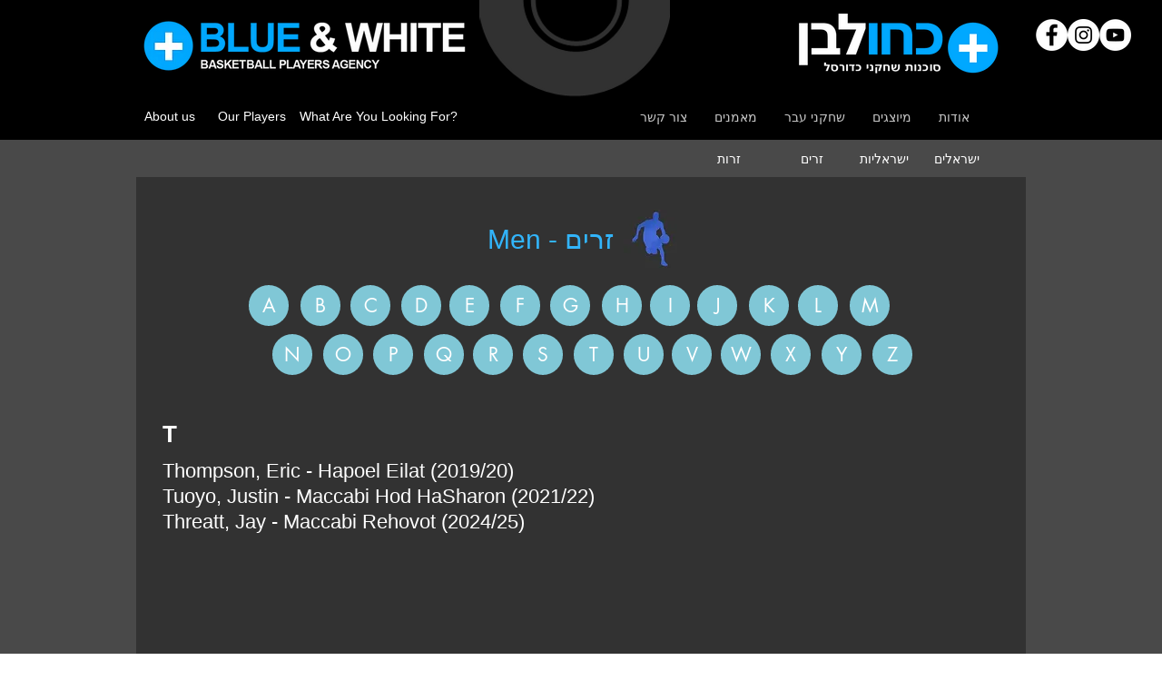

--- FILE ---
content_type: text/html; charset=UTF-8
request_url: https://www.bluewhitebasketball.com/mt
body_size: 135134
content:
<!DOCTYPE html>
<html lang="he">
<head>
  
  <!-- SEO Tags -->
  <title>זרים/זרות</title>
  <link rel="canonical" href="https://www.bluewhitebasketball.com/mt"/>
  <meta property="og:title" content="זרים/זרות"/>
  <meta property="og:url" content="https://www.bluewhitebasketball.com/mt"/>
  <meta property="og:site_name" content="bluewhite"/>
  <meta property="og:type" content="website"/>
  <meta name="keywords" content="basketball, basketball agency, israeli basketball, women basketall, ייצוג שחקנים, כדורסל, כדורסל ישראלי, כדורסל נשים, כחול לבן, כחולבן, סוכן שחקנים, סוכנות כדורסל, ספורט, ערן סלע"/>
  <meta name="twitter:card" content="summary_large_image"/>
  <meta name="twitter:title" content="זרים/זרות"/>

  
  <meta charset='utf-8'>
  <meta name="viewport" content="width=device-width, initial-scale=1" id="wixDesktopViewport" />
  <meta http-equiv="X-UA-Compatible" content="IE=edge">
  <meta name="generator" content="Wix.com Website Builder"/>

  <link rel="icon" sizes="192x192" href="https://static.parastorage.com/client/pfavico.ico" type="image/x-icon"/>
  <link rel="shortcut icon" href="https://static.parastorage.com/client/pfavico.ico" type="image/x-icon"/>
  <link rel="apple-touch-icon" href="https://static.parastorage.com/client/pfavico.ico" type="image/x-icon"/>

  <!-- Safari Pinned Tab Icon -->
  <!-- <link rel="mask-icon" href="https://static.parastorage.com/client/pfavico.ico"> -->

  <!-- Original trials -->
  


  <!-- Segmenter Polyfill -->
  <script>
    if (!window.Intl || !window.Intl.Segmenter) {
      (function() {
        var script = document.createElement('script');
        script.src = 'https://static.parastorage.com/unpkg/@formatjs/intl-segmenter@11.7.10/polyfill.iife.js';
        document.head.appendChild(script);
      })();
    }
  </script>

  <!-- Legacy Polyfills -->
  <script nomodule="" src="https://static.parastorage.com/unpkg/core-js-bundle@3.2.1/minified.js"></script>
  <script nomodule="" src="https://static.parastorage.com/unpkg/focus-within-polyfill@5.0.9/dist/focus-within-polyfill.js"></script>

  <!-- Performance API Polyfills -->
  <script>
  (function () {
    var noop = function noop() {};
    if ("performance" in window === false) {
      window.performance = {};
    }
    window.performance.mark = performance.mark || noop;
    window.performance.measure = performance.measure || noop;
    if ("now" in window.performance === false) {
      var nowOffset = Date.now();
      if (performance.timing && performance.timing.navigationStart) {
        nowOffset = performance.timing.navigationStart;
      }
      window.performance.now = function now() {
        return Date.now() - nowOffset;
      };
    }
  })();
  </script>

  <!-- Globals Definitions -->
  <script>
    (function () {
      var now = Date.now()
      window.initialTimestamps = {
        initialTimestamp: now,
        initialRequestTimestamp: Math.round(performance.timeOrigin ? performance.timeOrigin : now - performance.now())
      }

      window.thunderboltTag = "QA_READY"
      window.thunderboltVersion = "1.16780.0"
    })();
  </script>

  <!-- Essential Viewer Model -->
  <script type="application/json" id="wix-essential-viewer-model">{"fleetConfig":{"fleetName":"thunderbolt-seo-isolated-renderer","type":"Rollout","code":1},"mode":{"qa":false,"enableTestApi":false,"debug":false,"ssrIndicator":false,"ssrOnly":false,"siteAssetsFallback":"enable","versionIndicator":false},"componentsLibrariesTopology":[{"artifactId":"editor-elements","namespace":"wixui","url":"https:\/\/static.parastorage.com\/services\/editor-elements\/1.14848.0"},{"artifactId":"editor-elements","namespace":"dsgnsys","url":"https:\/\/static.parastorage.com\/services\/editor-elements\/1.14848.0"}],"siteFeaturesConfigs":{"sessionManager":{"isRunningInDifferentSiteContext":false}},"language":{"userLanguage":"he"},"siteAssets":{"clientTopology":{"mediaRootUrl":"https:\/\/static.wixstatic.com","staticMediaUrl":"https:\/\/static.wixstatic.com\/media","moduleRepoUrl":"https:\/\/static.parastorage.com\/unpkg","fileRepoUrl":"https:\/\/static.parastorage.com\/services","viewerAppsUrl":"https:\/\/viewer-apps.parastorage.com","viewerAssetsUrl":"https:\/\/viewer-assets.parastorage.com","siteAssetsUrl":"https:\/\/siteassets.parastorage.com","pageJsonServerUrls":["https:\/\/pages.parastorage.com","https:\/\/staticorigin.wixstatic.com","https:\/\/www.bluewhitebasketball.com","https:\/\/fallback.wix.com\/wix-html-editor-pages-webapp\/page"],"pathOfTBModulesInFileRepoForFallback":"wix-thunderbolt\/dist\/"}},"siteFeatures":["accessibility","appMonitoring","assetsLoader","businessLogger","captcha","clickHandlerRegistrar","commonConfig","componentsLoader","componentsRegistry","consentPolicy","cyclicTabbing","domSelectors","environmentWixCodeSdk","environment","locationWixCodeSdk","mpaNavigation","navigationManager","navigationPhases","ooi","pages","panorama","protectedPages","renderer","reporter","router","scrollRestoration","seoWixCodeSdk","seo","sessionManager","siteMembersWixCodeSdk","siteMembers","siteScrollBlocker","siteWixCodeSdk","speculationRules","ssrCache","stores","structureApi","thunderboltInitializer","tpaCommons","translations","usedPlatformApis","warmupData","windowMessageRegistrar","windowWixCodeSdk","wixCustomElementComponent","wixEmbedsApi","componentsReact","platform"],"site":{"externalBaseUrl":"https:\/\/www.bluewhitebasketball.com","isSEO":true},"media":{"staticMediaUrl":"https:\/\/static.wixstatic.com\/media","mediaRootUrl":"https:\/\/static.wixstatic.com\/","staticVideoUrl":"https:\/\/video.wixstatic.com\/"},"requestUrl":"https:\/\/www.bluewhitebasketball.com\/mt","rollout":{"siteAssetsVersionsRollout":false,"isDACRollout":0,"isTBRollout":true},"commonConfig":{"brand":"wix","host":"VIEWER","bsi":"","consentPolicy":{},"consentPolicyHeader":{},"siteRevision":"6290","renderingFlow":"NONE","language":"he","locale":"he-il"},"interactionSampleRatio":0.01,"dynamicModelUrl":"https:\/\/www.bluewhitebasketball.com\/_api\/v2\/dynamicmodel","accessTokensUrl":"https:\/\/www.bluewhitebasketball.com\/_api\/v1\/access-tokens","isExcludedFromSecurityExperiments":false,"experiments":{"specs.thunderbolt.hardenFetchAndXHR":true,"specs.thunderbolt.securityExperiments":true}}</script>
  <script>window.viewerModel = JSON.parse(document.getElementById('wix-essential-viewer-model').textContent)</script>

  <script>
    window.commonConfig = viewerModel.commonConfig
  </script>

  
  <!-- BEGIN handleAccessTokens bundle -->

  <script data-url="https://static.parastorage.com/services/wix-thunderbolt/dist/handleAccessTokens.inline.4f2f9a53.bundle.min.js">(()=>{"use strict";function e(e){let{context:o,property:r,value:n,enumerable:i=!0}=e,c=e.get,l=e.set;if(!r||void 0===n&&!c&&!l)return new Error("property and value are required");let a=o||globalThis,s=a?.[r],u={};if(void 0!==n)u.value=n;else{if(c){let e=t(c);e&&(u.get=e)}if(l){let e=t(l);e&&(u.set=e)}}let p={...u,enumerable:i||!1,configurable:!1};void 0!==n&&(p.writable=!1);try{Object.defineProperty(a,r,p)}catch(e){return e instanceof TypeError?s:e}return s}function t(e,t){return"function"==typeof e?e:!0===e?.async&&"function"==typeof e.func?t?async function(t){return e.func(t)}:async function(){return e.func()}:"function"==typeof e?.func?e.func:void 0}try{e({property:"strictDefine",value:e})}catch{}try{e({property:"defineStrictObject",value:r})}catch{}try{e({property:"defineStrictMethod",value:n})}catch{}var o=["toString","toLocaleString","valueOf","constructor","prototype"];function r(t){let{context:n,property:c,propertiesToExclude:l=[],skipPrototype:a=!1,hardenPrototypePropertiesToExclude:s=[]}=t;if(!c)return new Error("property is required");let u=(n||globalThis)[c],p={},f=i(n,c);u&&("object"==typeof u||"function"==typeof u)&&Reflect.ownKeys(u).forEach(t=>{if(!l.includes(t)&&!o.includes(t)){let o=i(u,t);if(o&&(o.writable||o.configurable)){let{value:r,get:n,set:i,enumerable:c=!1}=o,l={};void 0!==r?l.value=r:n?l.get=n:i&&(l.set=i);try{let o=e({context:u,property:t,...l,enumerable:c});p[t]=o}catch(e){if(!(e instanceof TypeError))throw e;try{p[t]=o.value||o.get||o.set}catch{}}}}});let d={originalObject:u,originalProperties:p};if(!a&&void 0!==u?.prototype){let e=r({context:u,property:"prototype",propertiesToExclude:s,skipPrototype:!0});e instanceof Error||(d.originalPrototype=e?.originalObject,d.originalPrototypeProperties=e?.originalProperties)}return e({context:n,property:c,value:u,enumerable:f?.enumerable}),d}function n(t,o){let r=(o||globalThis)[t],n=i(o||globalThis,t);return r&&n&&(n.writable||n.configurable)?(Object.freeze(r),e({context:globalThis,property:t,value:r})):r}function i(e,t){if(e&&t)try{return Reflect.getOwnPropertyDescriptor(e,t)}catch{return}}function c(e){if("string"!=typeof e)return e;try{return decodeURIComponent(e).toLowerCase().trim()}catch{return e.toLowerCase().trim()}}function l(e,t){let o="";if("string"==typeof e)o=e.split("=")[0]?.trim()||"";else{if(!e||"string"!=typeof e.name)return!1;o=e.name}return t.has(c(o)||"")}function a(e,t){let o;return o="string"==typeof e?e.split(";").map(e=>e.trim()).filter(e=>e.length>0):e||[],o.filter(e=>!l(e,t))}var s=null;function u(){return null===s&&(s=typeof Document>"u"?void 0:Object.getOwnPropertyDescriptor(Document.prototype,"cookie")),s}function p(t,o){if(!globalThis?.cookieStore)return;let r=globalThis.cookieStore.get.bind(globalThis.cookieStore),n=globalThis.cookieStore.getAll.bind(globalThis.cookieStore),i=globalThis.cookieStore.set.bind(globalThis.cookieStore),c=globalThis.cookieStore.delete.bind(globalThis.cookieStore);return e({context:globalThis.CookieStore.prototype,property:"get",value:async function(e){return l(("string"==typeof e?e:e.name)||"",t)?null:r.call(this,e)},enumerable:!0}),e({context:globalThis.CookieStore.prototype,property:"getAll",value:async function(){return a(await n.apply(this,Array.from(arguments)),t)},enumerable:!0}),e({context:globalThis.CookieStore.prototype,property:"set",value:async function(){let e=Array.from(arguments);if(!l(1===e.length?e[0].name:e[0],t))return i.apply(this,e);o&&console.warn(o)},enumerable:!0}),e({context:globalThis.CookieStore.prototype,property:"delete",value:async function(){let e=Array.from(arguments);if(!l(1===e.length?e[0].name:e[0],t))return c.apply(this,e)},enumerable:!0}),e({context:globalThis.cookieStore,property:"prototype",value:globalThis.CookieStore.prototype,enumerable:!1}),e({context:globalThis,property:"cookieStore",value:globalThis.cookieStore,enumerable:!0}),{get:r,getAll:n,set:i,delete:c}}var f=["TextEncoder","TextDecoder","XMLHttpRequestEventTarget","EventTarget","URL","JSON","Reflect","Object","Array","Map","Set","WeakMap","WeakSet","Promise","Symbol","Error"],d=["addEventListener","removeEventListener","dispatchEvent","encodeURI","encodeURIComponent","decodeURI","decodeURIComponent"];const y=(e,t)=>{try{const o=t?t.get.call(document):document.cookie;return o.split(";").map(e=>e.trim()).filter(t=>t?.startsWith(e))[0]?.split("=")[1]}catch(e){return""}},g=(e="",t="",o="/")=>`${e}=; ${t?`domain=${t};`:""} max-age=0; path=${o}; expires=Thu, 01 Jan 1970 00:00:01 GMT`;function m(){(function(){if("undefined"!=typeof window){const e=performance.getEntriesByType("navigation")[0];return"back_forward"===(e?.type||"")}return!1})()&&function(){const{counter:e}=function(){const e=b("getItem");if(e){const[t,o]=e.split("-"),r=o?parseInt(o,10):0;if(r>=3){const e=t?Number(t):0;if(Date.now()-e>6e4)return{counter:0}}return{counter:r}}return{counter:0}}();e<3?(!function(e=1){b("setItem",`${Date.now()}-${e}`)}(e+1),window.location.reload()):console.error("ATS: Max reload attempts reached")}()}function b(e,t){try{return sessionStorage[e]("reload",t||"")}catch(e){console.error("ATS: Error calling sessionStorage:",e)}}const h="client-session-bind",v="sec-fetch-unsupported",{experiments:w}=window.viewerModel,T=[h,"client-binding",v,"svSession","smSession","server-session-bind","wixSession2","wixSession3"].map(e=>e.toLowerCase()),{cookie:S}=function(t,o){let r=new Set(t);return e({context:document,property:"cookie",set:{func:e=>function(e,t,o,r){let n=u(),i=c(t.split(";")[0]||"")||"";[...o].every(e=>!i.startsWith(e.toLowerCase()))&&n?.set?n.set.call(e,t):r&&console.warn(r)}(document,e,r,o)},get:{func:()=>function(e,t){let o=u();if(!o?.get)throw new Error("Cookie descriptor or getter not available");return a(o.get.call(e),t).join("; ")}(document,r)},enumerable:!0}),{cookieStore:p(r,o),cookie:u()}}(T),k="tbReady",x="security_overrideGlobals",{experiments:E,siteFeaturesConfigs:C,accessTokensUrl:P}=window.viewerModel,R=P,M={},O=(()=>{const e=y(h,S);if(w["specs.thunderbolt.browserCacheReload"]){y(v,S)||e?b("removeItem"):m()}return(()=>{const e=g(h),t=g(h,location.hostname);S.set.call(document,e),S.set.call(document,t)})(),e})();O&&(M["client-binding"]=O);const D=fetch;addEventListener(k,function e(t){const{logger:o}=t.detail;try{window.tb.init({fetch:D,fetchHeaders:M})}catch(e){const t=new Error("TB003");o.meter(`${x}_${t.message}`,{paramsOverrides:{errorType:x,eventString:t.message}}),window?.viewerModel?.mode.debug&&console.error(e)}finally{removeEventListener(k,e)}}),E["specs.thunderbolt.hardenFetchAndXHR"]||(window.fetchDynamicModel=()=>C.sessionManager.isRunningInDifferentSiteContext?Promise.resolve({}):fetch(R,{credentials:"same-origin",headers:M}).then(function(e){if(!e.ok)throw new Error(`[${e.status}]${e.statusText}`);return e.json()}),window.dynamicModelPromise=window.fetchDynamicModel())})();
//# sourceMappingURL=https://static.parastorage.com/services/wix-thunderbolt/dist/handleAccessTokens.inline.4f2f9a53.bundle.min.js.map</script>

<!-- END handleAccessTokens bundle -->

<!-- BEGIN overrideGlobals bundle -->

<script data-url="https://static.parastorage.com/services/wix-thunderbolt/dist/overrideGlobals.inline.ec13bfcf.bundle.min.js">(()=>{"use strict";function e(e){let{context:r,property:o,value:n,enumerable:i=!0}=e,c=e.get,a=e.set;if(!o||void 0===n&&!c&&!a)return new Error("property and value are required");let l=r||globalThis,u=l?.[o],s={};if(void 0!==n)s.value=n;else{if(c){let e=t(c);e&&(s.get=e)}if(a){let e=t(a);e&&(s.set=e)}}let p={...s,enumerable:i||!1,configurable:!1};void 0!==n&&(p.writable=!1);try{Object.defineProperty(l,o,p)}catch(e){return e instanceof TypeError?u:e}return u}function t(e,t){return"function"==typeof e?e:!0===e?.async&&"function"==typeof e.func?t?async function(t){return e.func(t)}:async function(){return e.func()}:"function"==typeof e?.func?e.func:void 0}try{e({property:"strictDefine",value:e})}catch{}try{e({property:"defineStrictObject",value:o})}catch{}try{e({property:"defineStrictMethod",value:n})}catch{}var r=["toString","toLocaleString","valueOf","constructor","prototype"];function o(t){let{context:n,property:c,propertiesToExclude:a=[],skipPrototype:l=!1,hardenPrototypePropertiesToExclude:u=[]}=t;if(!c)return new Error("property is required");let s=(n||globalThis)[c],p={},f=i(n,c);s&&("object"==typeof s||"function"==typeof s)&&Reflect.ownKeys(s).forEach(t=>{if(!a.includes(t)&&!r.includes(t)){let r=i(s,t);if(r&&(r.writable||r.configurable)){let{value:o,get:n,set:i,enumerable:c=!1}=r,a={};void 0!==o?a.value=o:n?a.get=n:i&&(a.set=i);try{let r=e({context:s,property:t,...a,enumerable:c});p[t]=r}catch(e){if(!(e instanceof TypeError))throw e;try{p[t]=r.value||r.get||r.set}catch{}}}}});let d={originalObject:s,originalProperties:p};if(!l&&void 0!==s?.prototype){let e=o({context:s,property:"prototype",propertiesToExclude:u,skipPrototype:!0});e instanceof Error||(d.originalPrototype=e?.originalObject,d.originalPrototypeProperties=e?.originalProperties)}return e({context:n,property:c,value:s,enumerable:f?.enumerable}),d}function n(t,r){let o=(r||globalThis)[t],n=i(r||globalThis,t);return o&&n&&(n.writable||n.configurable)?(Object.freeze(o),e({context:globalThis,property:t,value:o})):o}function i(e,t){if(e&&t)try{return Reflect.getOwnPropertyDescriptor(e,t)}catch{return}}function c(e){if("string"!=typeof e)return e;try{return decodeURIComponent(e).toLowerCase().trim()}catch{return e.toLowerCase().trim()}}function a(e,t){return e instanceof Headers?e.forEach((r,o)=>{l(o,t)||e.delete(o)}):Object.keys(e).forEach(r=>{l(r,t)||delete e[r]}),e}function l(e,t){return!t.has(c(e)||"")}function u(e,t){let r=!0,o=function(e){let t,r;if(globalThis.Request&&e instanceof Request)t=e.url;else{if("function"!=typeof e?.toString)throw new Error("Unsupported type for url");t=e.toString()}try{return new URL(t).pathname}catch{return r=t.replace(/#.+/gi,"").split("?").shift(),r.startsWith("/")?r:`/${r}`}}(e),n=c(o);return n&&t.some(e=>n.includes(e))&&(r=!1),r}function s(t,r,o){let n=fetch,i=XMLHttpRequest,c=new Set(r);function s(){let e=new i,r=e.open,n=e.setRequestHeader;return e.open=function(){let n=Array.from(arguments),i=n[1];if(n.length<2||u(i,t))return r.apply(e,n);throw new Error(o||`Request not allowed for path ${i}`)},e.setRequestHeader=function(t,r){l(decodeURIComponent(t),c)&&n.call(e,t,r)},e}return e({property:"fetch",value:function(){let e=function(e,t){return globalThis.Request&&e[0]instanceof Request&&e[0]?.headers?a(e[0].headers,t):e[1]?.headers&&a(e[1].headers,t),e}(arguments,c);return u(arguments[0],t)?n.apply(globalThis,Array.from(e)):new Promise((e,t)=>{t(new Error(o||`Request not allowed for path ${arguments[0]}`))})},enumerable:!0}),e({property:"XMLHttpRequest",value:s,enumerable:!0}),Object.keys(i).forEach(e=>{s[e]=i[e]}),{fetch:n,XMLHttpRequest:i}}var p=["TextEncoder","TextDecoder","XMLHttpRequestEventTarget","EventTarget","URL","JSON","Reflect","Object","Array","Map","Set","WeakMap","WeakSet","Promise","Symbol","Error"],f=["addEventListener","removeEventListener","dispatchEvent","encodeURI","encodeURIComponent","decodeURI","decodeURIComponent"];const d=function(){let t=globalThis.open,r=document.open;function o(e,r,o){let n="string"!=typeof e,i=t.call(window,e,r,o);return n||e&&function(e){return e.startsWith("//")&&/(?:[a-z0-9](?:[a-z0-9-]{0,61}[a-z0-9])?\.)+[a-z0-9][a-z0-9-]{0,61}[a-z0-9]/g.test(`${location.protocol}:${e}`)&&(e=`${location.protocol}${e}`),!e.startsWith("http")||new URL(e).hostname===location.hostname}(e)?{}:i}return e({property:"open",value:o,context:globalThis,enumerable:!0}),e({property:"open",value:function(e,t,n){return e?o(e,t,n):r.call(document,e||"",t||"",n||"")},context:document,enumerable:!0}),{open:t,documentOpen:r}},y=function(){let t=document.createElement,r=Element.prototype.setAttribute,o=Element.prototype.setAttributeNS;return e({property:"createElement",context:document,value:function(n,i){let a=t.call(document,n,i);if("iframe"===c(n)){e({property:"srcdoc",context:a,get:()=>"",set:()=>{console.warn("`srcdoc` is not allowed in iframe elements.")}});let t=function(e,t){"srcdoc"!==e.toLowerCase()?r.call(a,e,t):console.warn("`srcdoc` attribute is not allowed to be set.")},n=function(e,t,r){"srcdoc"!==t.toLowerCase()?o.call(a,e,t,r):console.warn("`srcdoc` attribute is not allowed to be set.")};a.setAttribute=t,a.setAttributeNS=n}return a},enumerable:!0}),{createElement:t,setAttribute:r,setAttributeNS:o}},m=["client-binding"],b=["/_api/v1/access-tokens","/_api/v2/dynamicmodel","/_api/one-app-session-web/v3/businesses"],h=function(){let t=setTimeout,r=setInterval;return o("setTimeout",0,globalThis),o("setInterval",0,globalThis),{setTimeout:t,setInterval:r};function o(t,r,o){let n=o||globalThis,i=n[t];if(!i||"function"!=typeof i)throw new Error(`Function ${t} not found or is not a function`);e({property:t,value:function(){let e=Array.from(arguments);if("string"!=typeof e[r])return i.apply(n,e);console.warn(`Calling ${t} with a String Argument at index ${r} is not allowed`)},context:o,enumerable:!0})}},v=function(){if(navigator&&"serviceWorker"in navigator){let t=navigator.serviceWorker.register;return e({context:navigator.serviceWorker,property:"register",value:function(){console.log("Service worker registration is not allowed")},enumerable:!0}),{register:t}}return{}};performance.mark("overrideGlobals started");const{isExcludedFromSecurityExperiments:g,experiments:w}=window.viewerModel,E=!g&&w["specs.thunderbolt.securityExperiments"];try{d(),E&&y(),w["specs.thunderbolt.hardenFetchAndXHR"]&&E&&s(b,m),v(),(e=>{let t=[],r=[];r=r.concat(["TextEncoder","TextDecoder"]),e&&(r=r.concat(["XMLHttpRequestEventTarget","EventTarget"])),r=r.concat(["URL","JSON"]),e&&(t=t.concat(["addEventListener","removeEventListener"])),t=t.concat(["encodeURI","encodeURIComponent","decodeURI","decodeURIComponent"]),r=r.concat(["String","Number"]),e&&r.push("Object"),r=r.concat(["Reflect"]),t.forEach(e=>{n(e),["addEventListener","removeEventListener"].includes(e)&&n(e,document)}),r.forEach(e=>{o({property:e})})})(E),E&&h()}catch(e){window?.viewerModel?.mode.debug&&console.error(e);const t=new Error("TB006");window.fedops?.reportError(t,"security_overrideGlobals"),window.Sentry?window.Sentry.captureException(t):globalThis.defineStrictProperty("sentryBuffer",[t],window,!1)}performance.mark("overrideGlobals ended")})();
//# sourceMappingURL=https://static.parastorage.com/services/wix-thunderbolt/dist/overrideGlobals.inline.ec13bfcf.bundle.min.js.map</script>

<!-- END overrideGlobals bundle -->


  
  <script>
    window.commonConfig = viewerModel.commonConfig

	
  </script>

  <!-- Initial CSS -->
  <style data-url="https://static.parastorage.com/services/wix-thunderbolt/dist/main.347af09f.min.css">@keyframes slide-horizontal-new{0%{transform:translateX(100%)}}@keyframes slide-horizontal-old{80%{opacity:1}to{opacity:0;transform:translateX(-100%)}}@keyframes slide-vertical-new{0%{transform:translateY(-100%)}}@keyframes slide-vertical-old{80%{opacity:1}to{opacity:0;transform:translateY(100%)}}@keyframes out-in-new{0%{opacity:0}}@keyframes out-in-old{to{opacity:0}}:root:active-view-transition{view-transition-name:none}::view-transition{pointer-events:none}:root:active-view-transition::view-transition-new(page-group),:root:active-view-transition::view-transition-old(page-group){animation-duration:.6s;cursor:wait;pointer-events:all}:root:active-view-transition-type(SlideHorizontal)::view-transition-old(page-group){animation:slide-horizontal-old .6s cubic-bezier(.83,0,.17,1) forwards;mix-blend-mode:normal}:root:active-view-transition-type(SlideHorizontal)::view-transition-new(page-group){animation:slide-horizontal-new .6s cubic-bezier(.83,0,.17,1) backwards;mix-blend-mode:normal}:root:active-view-transition-type(SlideVertical)::view-transition-old(page-group){animation:slide-vertical-old .6s cubic-bezier(.83,0,.17,1) forwards;mix-blend-mode:normal}:root:active-view-transition-type(SlideVertical)::view-transition-new(page-group){animation:slide-vertical-new .6s cubic-bezier(.83,0,.17,1) backwards;mix-blend-mode:normal}:root:active-view-transition-type(OutIn)::view-transition-old(page-group){animation:out-in-old .35s cubic-bezier(.22,1,.36,1) forwards}:root:active-view-transition-type(OutIn)::view-transition-new(page-group){animation:out-in-new .35s cubic-bezier(.64,0,.78,0) .35s backwards}@media(prefers-reduced-motion:reduce){::view-transition-group(*),::view-transition-new(*),::view-transition-old(*){animation:none!important}}body,html{background:transparent;border:0;margin:0;outline:0;padding:0;vertical-align:baseline}body{--scrollbar-width:0px;font-family:Arial,Helvetica,sans-serif;font-size:10px}body,html{height:100%}body{overflow-x:auto;overflow-y:scroll}body:not(.responsive) #site-root{min-width:var(--site-width);width:100%}body:not([data-js-loaded]) [data-hide-prejs]{visibility:hidden}interact-element{display:contents}#SITE_CONTAINER{position:relative}:root{--one-unit:1vw;--section-max-width:9999px;--spx-stopper-max:9999px;--spx-stopper-min:0px;--browser-zoom:1}@supports(-webkit-appearance:none) and (stroke-color:transparent){:root{--safari-sticky-fix:opacity;--experimental-safari-sticky-fix:translateZ(0)}}@supports(container-type:inline-size){:root{--one-unit:1cqw}}[id^=oldHoverBox-]{mix-blend-mode:plus-lighter;transition:opacity .5s ease,visibility .5s ease}[data-mesh-id$=inlineContent-gridContainer]:has(>[id^=oldHoverBox-]){isolation:isolate}</style>
<style data-url="https://static.parastorage.com/services/wix-thunderbolt/dist/main.renderer.9cb0985f.min.css">a,abbr,acronym,address,applet,b,big,blockquote,button,caption,center,cite,code,dd,del,dfn,div,dl,dt,em,fieldset,font,footer,form,h1,h2,h3,h4,h5,h6,header,i,iframe,img,ins,kbd,label,legend,li,nav,object,ol,p,pre,q,s,samp,section,small,span,strike,strong,sub,sup,table,tbody,td,tfoot,th,thead,title,tr,tt,u,ul,var{background:transparent;border:0;margin:0;outline:0;padding:0;vertical-align:baseline}input,select,textarea{box-sizing:border-box;font-family:Helvetica,Arial,sans-serif}ol,ul{list-style:none}blockquote,q{quotes:none}ins{text-decoration:none}del{text-decoration:line-through}table{border-collapse:collapse;border-spacing:0}a{cursor:pointer;text-decoration:none}.testStyles{overflow-y:hidden}.reset-button{-webkit-appearance:none;background:none;border:0;color:inherit;font:inherit;line-height:normal;outline:0;overflow:visible;padding:0;-webkit-user-select:none;-moz-user-select:none;-ms-user-select:none}:focus{outline:none}body.device-mobile-optimized:not(.disable-site-overflow){overflow-x:hidden;overflow-y:scroll}body.device-mobile-optimized:not(.responsive) #SITE_CONTAINER{margin-left:auto;margin-right:auto;overflow-x:visible;position:relative;width:320px}body.device-mobile-optimized:not(.responsive):not(.blockSiteScrolling) #SITE_CONTAINER{margin-top:0}body.device-mobile-optimized>*{max-width:100%!important}body.device-mobile-optimized #site-root{overflow-x:hidden;overflow-y:hidden}@supports(overflow:clip){body.device-mobile-optimized #site-root{overflow-x:clip;overflow-y:clip}}body.device-mobile-non-optimized #SITE_CONTAINER #site-root{overflow-x:clip;overflow-y:clip}body.device-mobile-non-optimized.fullScreenMode{background-color:#5f6360}body.device-mobile-non-optimized.fullScreenMode #MOBILE_ACTIONS_MENU,body.device-mobile-non-optimized.fullScreenMode #SITE_BACKGROUND,body.device-mobile-non-optimized.fullScreenMode #site-root,body.fullScreenMode #WIX_ADS{visibility:hidden}body.fullScreenMode{overflow-x:hidden!important;overflow-y:hidden!important}body.fullScreenMode.device-mobile-optimized #TINY_MENU{opacity:0;pointer-events:none}body.fullScreenMode-scrollable.device-mobile-optimized{overflow-x:hidden!important;overflow-y:auto!important}body.fullScreenMode-scrollable.device-mobile-optimized #masterPage,body.fullScreenMode-scrollable.device-mobile-optimized #site-root{overflow-x:hidden!important;overflow-y:hidden!important}body.fullScreenMode-scrollable.device-mobile-optimized #SITE_BACKGROUND,body.fullScreenMode-scrollable.device-mobile-optimized #masterPage{height:auto!important}body.fullScreenMode-scrollable.device-mobile-optimized #masterPage.mesh-layout{height:0!important}body.blockSiteScrolling,body.siteScrollingBlocked{position:fixed;width:100%}body.blockSiteScrolling #SITE_CONTAINER{margin-top:calc(var(--blocked-site-scroll-margin-top)*-1)}#site-root{margin:0 auto;min-height:100%;position:relative;top:var(--wix-ads-height)}#site-root img:not([src]){visibility:hidden}#site-root svg img:not([src]){visibility:visible}.auto-generated-link{color:inherit}#SCROLL_TO_BOTTOM,#SCROLL_TO_TOP{height:0}.has-click-trigger{cursor:pointer}.fullScreenOverlay{bottom:0;display:flex;justify-content:center;left:0;overflow-y:hidden;position:fixed;right:0;top:-60px;z-index:1005}.fullScreenOverlay>.fullScreenOverlayContent{bottom:0;left:0;margin:0 auto;overflow:hidden;position:absolute;right:0;top:60px;transform:translateZ(0)}[data-mesh-id$=centeredContent],[data-mesh-id$=form],[data-mesh-id$=inlineContent]{pointer-events:none;position:relative}[data-mesh-id$=-gridWrapper],[data-mesh-id$=-rotated-wrapper]{pointer-events:none}[data-mesh-id$=-gridContainer]>*,[data-mesh-id$=-rotated-wrapper]>*,[data-mesh-id$=inlineContent]>:not([data-mesh-id$=-gridContainer]){pointer-events:auto}.device-mobile-optimized #masterPage.mesh-layout #SOSP_CONTAINER_CUSTOM_ID{grid-area:2/1/3/2;-ms-grid-row:2;position:relative}#masterPage.mesh-layout{-ms-grid-rows:max-content max-content min-content max-content;-ms-grid-columns:100%;align-items:start;display:-ms-grid;display:grid;grid-template-columns:100%;grid-template-rows:max-content max-content min-content max-content;justify-content:stretch}#masterPage.mesh-layout #PAGES_CONTAINER,#masterPage.mesh-layout #SITE_FOOTER-placeholder,#masterPage.mesh-layout #SITE_FOOTER_WRAPPER,#masterPage.mesh-layout #SITE_HEADER-placeholder,#masterPage.mesh-layout #SITE_HEADER_WRAPPER,#masterPage.mesh-layout #SOSP_CONTAINER_CUSTOM_ID[data-state~=mobileView],#masterPage.mesh-layout #soapAfterPagesContainer,#masterPage.mesh-layout #soapBeforePagesContainer{-ms-grid-row-align:start;-ms-grid-column-align:start;-ms-grid-column:1}#masterPage.mesh-layout #SITE_HEADER-placeholder,#masterPage.mesh-layout #SITE_HEADER_WRAPPER{grid-area:1/1/2/2;-ms-grid-row:1}#masterPage.mesh-layout #PAGES_CONTAINER,#masterPage.mesh-layout #soapAfterPagesContainer,#masterPage.mesh-layout #soapBeforePagesContainer{grid-area:3/1/4/2;-ms-grid-row:3}#masterPage.mesh-layout #soapAfterPagesContainer,#masterPage.mesh-layout #soapBeforePagesContainer{width:100%}#masterPage.mesh-layout #PAGES_CONTAINER{align-self:stretch}#masterPage.mesh-layout main#PAGES_CONTAINER{display:block}#masterPage.mesh-layout #SITE_FOOTER-placeholder,#masterPage.mesh-layout #SITE_FOOTER_WRAPPER{grid-area:4/1/5/2;-ms-grid-row:4}#masterPage.mesh-layout #SITE_PAGES,#masterPage.mesh-layout [data-mesh-id=PAGES_CONTAINERcenteredContent],#masterPage.mesh-layout [data-mesh-id=PAGES_CONTAINERinlineContent]{height:100%}#masterPage.mesh-layout.desktop>*{width:100%}#masterPage.mesh-layout #PAGES_CONTAINER,#masterPage.mesh-layout #SITE_FOOTER,#masterPage.mesh-layout #SITE_FOOTER_WRAPPER,#masterPage.mesh-layout #SITE_HEADER,#masterPage.mesh-layout #SITE_HEADER_WRAPPER,#masterPage.mesh-layout #SITE_PAGES,#masterPage.mesh-layout #masterPageinlineContent{position:relative}#masterPage.mesh-layout #SITE_HEADER{grid-area:1/1/2/2}#masterPage.mesh-layout #SITE_FOOTER{grid-area:4/1/5/2}#masterPage.mesh-layout.overflow-x-clip #SITE_FOOTER,#masterPage.mesh-layout.overflow-x-clip #SITE_HEADER{overflow-x:clip}[data-z-counter]{z-index:0}[data-z-counter="0"]{z-index:auto}.wixSiteProperties{-webkit-font-smoothing:antialiased;-moz-osx-font-smoothing:grayscale}:root{--wst-button-color-fill-primary:rgb(var(--color_48));--wst-button-color-border-primary:rgb(var(--color_49));--wst-button-color-text-primary:rgb(var(--color_50));--wst-button-color-fill-primary-hover:rgb(var(--color_51));--wst-button-color-border-primary-hover:rgb(var(--color_52));--wst-button-color-text-primary-hover:rgb(var(--color_53));--wst-button-color-fill-primary-disabled:rgb(var(--color_54));--wst-button-color-border-primary-disabled:rgb(var(--color_55));--wst-button-color-text-primary-disabled:rgb(var(--color_56));--wst-button-color-fill-secondary:rgb(var(--color_57));--wst-button-color-border-secondary:rgb(var(--color_58));--wst-button-color-text-secondary:rgb(var(--color_59));--wst-button-color-fill-secondary-hover:rgb(var(--color_60));--wst-button-color-border-secondary-hover:rgb(var(--color_61));--wst-button-color-text-secondary-hover:rgb(var(--color_62));--wst-button-color-fill-secondary-disabled:rgb(var(--color_63));--wst-button-color-border-secondary-disabled:rgb(var(--color_64));--wst-button-color-text-secondary-disabled:rgb(var(--color_65));--wst-color-fill-base-1:rgb(var(--color_36));--wst-color-fill-base-2:rgb(var(--color_37));--wst-color-fill-base-shade-1:rgb(var(--color_38));--wst-color-fill-base-shade-2:rgb(var(--color_39));--wst-color-fill-base-shade-3:rgb(var(--color_40));--wst-color-fill-accent-1:rgb(var(--color_41));--wst-color-fill-accent-2:rgb(var(--color_42));--wst-color-fill-accent-3:rgb(var(--color_43));--wst-color-fill-accent-4:rgb(var(--color_44));--wst-color-fill-background-primary:rgb(var(--color_11));--wst-color-fill-background-secondary:rgb(var(--color_12));--wst-color-text-primary:rgb(var(--color_15));--wst-color-text-secondary:rgb(var(--color_14));--wst-color-action:rgb(var(--color_18));--wst-color-disabled:rgb(var(--color_39));--wst-color-title:rgb(var(--color_45));--wst-color-subtitle:rgb(var(--color_46));--wst-color-line:rgb(var(--color_47));--wst-font-style-h2:var(--font_2);--wst-font-style-h3:var(--font_3);--wst-font-style-h4:var(--font_4);--wst-font-style-h5:var(--font_5);--wst-font-style-h6:var(--font_6);--wst-font-style-body-large:var(--font_7);--wst-font-style-body-medium:var(--font_8);--wst-font-style-body-small:var(--font_9);--wst-font-style-body-x-small:var(--font_10);--wst-color-custom-1:rgb(var(--color_13));--wst-color-custom-2:rgb(var(--color_16));--wst-color-custom-3:rgb(var(--color_17));--wst-color-custom-4:rgb(var(--color_19));--wst-color-custom-5:rgb(var(--color_20));--wst-color-custom-6:rgb(var(--color_21));--wst-color-custom-7:rgb(var(--color_22));--wst-color-custom-8:rgb(var(--color_23));--wst-color-custom-9:rgb(var(--color_24));--wst-color-custom-10:rgb(var(--color_25));--wst-color-custom-11:rgb(var(--color_26));--wst-color-custom-12:rgb(var(--color_27));--wst-color-custom-13:rgb(var(--color_28));--wst-color-custom-14:rgb(var(--color_29));--wst-color-custom-15:rgb(var(--color_30));--wst-color-custom-16:rgb(var(--color_31));--wst-color-custom-17:rgb(var(--color_32));--wst-color-custom-18:rgb(var(--color_33));--wst-color-custom-19:rgb(var(--color_34));--wst-color-custom-20:rgb(var(--color_35))}.wix-presets-wrapper{display:contents}</style>

  <meta name="format-detection" content="telephone=no">
  <meta name="skype_toolbar" content="skype_toolbar_parser_compatible">
  
  

  

  

  <!-- head performance data start -->
  
  <!-- head performance data end -->
  

    


    
<style data-href="https://static.parastorage.com/services/editor-elements-library/dist/thunderbolt/rb_wixui.thunderbolt_bootstrap-classic.72e6a2a3.min.css">.PlZyDq{touch-action:manipulation}.uDW_Qe{align-items:center;box-sizing:border-box;display:flex;justify-content:var(--label-align);min-width:100%;text-align:initial;width:-moz-max-content;width:max-content}.uDW_Qe:before{max-width:var(--margin-start,0)}.uDW_Qe:after,.uDW_Qe:before{align-self:stretch;content:"";flex-grow:1}.uDW_Qe:after{max-width:var(--margin-end,0)}.FubTgk{height:100%}.FubTgk .uDW_Qe{border-radius:var(--corvid-border-radius,var(--rd,0));bottom:0;box-shadow:var(--shd,0 1px 4px rgba(0,0,0,.6));left:0;position:absolute;right:0;top:0;transition:var(--trans1,border-color .4s ease 0s,background-color .4s ease 0s)}.FubTgk .uDW_Qe:link,.FubTgk .uDW_Qe:visited{border-color:transparent}.FubTgk .l7_2fn{color:var(--corvid-color,rgb(var(--txt,var(--color_15,color_15))));font:var(--fnt,var(--font_5));margin:0;position:relative;transition:var(--trans2,color .4s ease 0s);white-space:nowrap}.FubTgk[aria-disabled=false] .uDW_Qe{background-color:var(--corvid-background-color,rgba(var(--bg,var(--color_17,color_17)),var(--alpha-bg,1)));border:solid var(--corvid-border-color,rgba(var(--brd,var(--color_15,color_15)),var(--alpha-brd,1))) var(--corvid-border-width,var(--brw,0));cursor:pointer!important}:host(.device-mobile-optimized) .FubTgk[aria-disabled=false]:active .uDW_Qe,body.device-mobile-optimized .FubTgk[aria-disabled=false]:active .uDW_Qe{background-color:var(--corvid-hover-background-color,rgba(var(--bgh,var(--color_18,color_18)),var(--alpha-bgh,1)));border-color:var(--corvid-hover-border-color,rgba(var(--brdh,var(--color_15,color_15)),var(--alpha-brdh,1)))}:host(.device-mobile-optimized) .FubTgk[aria-disabled=false]:active .l7_2fn,body.device-mobile-optimized .FubTgk[aria-disabled=false]:active .l7_2fn{color:var(--corvid-hover-color,rgb(var(--txth,var(--color_15,color_15))))}:host(:not(.device-mobile-optimized)) .FubTgk[aria-disabled=false]:hover .uDW_Qe,body:not(.device-mobile-optimized) .FubTgk[aria-disabled=false]:hover .uDW_Qe{background-color:var(--corvid-hover-background-color,rgba(var(--bgh,var(--color_18,color_18)),var(--alpha-bgh,1)));border-color:var(--corvid-hover-border-color,rgba(var(--brdh,var(--color_15,color_15)),var(--alpha-brdh,1)))}:host(:not(.device-mobile-optimized)) .FubTgk[aria-disabled=false]:hover .l7_2fn,body:not(.device-mobile-optimized) .FubTgk[aria-disabled=false]:hover .l7_2fn{color:var(--corvid-hover-color,rgb(var(--txth,var(--color_15,color_15))))}.FubTgk[aria-disabled=true] .uDW_Qe{background-color:var(--corvid-disabled-background-color,rgba(var(--bgd,204,204,204),var(--alpha-bgd,1)));border-color:var(--corvid-disabled-border-color,rgba(var(--brdd,204,204,204),var(--alpha-brdd,1)));border-style:solid;border-width:var(--corvid-border-width,var(--brw,0))}.FubTgk[aria-disabled=true] .l7_2fn{color:var(--corvid-disabled-color,rgb(var(--txtd,255,255,255)))}.uUxqWY{align-items:center;box-sizing:border-box;display:flex;justify-content:var(--label-align);min-width:100%;text-align:initial;width:-moz-max-content;width:max-content}.uUxqWY:before{max-width:var(--margin-start,0)}.uUxqWY:after,.uUxqWY:before{align-self:stretch;content:"";flex-grow:1}.uUxqWY:after{max-width:var(--margin-end,0)}.Vq4wYb[aria-disabled=false] .uUxqWY{cursor:pointer}:host(.device-mobile-optimized) .Vq4wYb[aria-disabled=false]:active .wJVzSK,body.device-mobile-optimized .Vq4wYb[aria-disabled=false]:active .wJVzSK{color:var(--corvid-hover-color,rgb(var(--txth,var(--color_15,color_15))));transition:var(--trans,color .4s ease 0s)}:host(:not(.device-mobile-optimized)) .Vq4wYb[aria-disabled=false]:hover .wJVzSK,body:not(.device-mobile-optimized) .Vq4wYb[aria-disabled=false]:hover .wJVzSK{color:var(--corvid-hover-color,rgb(var(--txth,var(--color_15,color_15))));transition:var(--trans,color .4s ease 0s)}.Vq4wYb .uUxqWY{bottom:0;left:0;position:absolute;right:0;top:0}.Vq4wYb .wJVzSK{color:var(--corvid-color,rgb(var(--txt,var(--color_15,color_15))));font:var(--fnt,var(--font_5));transition:var(--trans,color .4s ease 0s);white-space:nowrap}.Vq4wYb[aria-disabled=true] .wJVzSK{color:var(--corvid-disabled-color,rgb(var(--txtd,255,255,255)))}:host(:not(.device-mobile-optimized)) .CohWsy,body:not(.device-mobile-optimized) .CohWsy{display:flex}:host(:not(.device-mobile-optimized)) .V5AUxf,body:not(.device-mobile-optimized) .V5AUxf{-moz-column-gap:var(--margin);column-gap:var(--margin);direction:var(--direction);display:flex;margin:0 auto;position:relative;width:calc(100% - var(--padding)*2)}:host(:not(.device-mobile-optimized)) .V5AUxf>*,body:not(.device-mobile-optimized) .V5AUxf>*{direction:ltr;flex:var(--column-flex) 1 0%;left:0;margin-bottom:var(--padding);margin-top:var(--padding);min-width:0;position:relative;top:0}:host(.device-mobile-optimized) .V5AUxf,body.device-mobile-optimized .V5AUxf{display:block;padding-bottom:var(--padding-y);padding-left:var(--padding-x,0);padding-right:var(--padding-x,0);padding-top:var(--padding-y);position:relative}:host(.device-mobile-optimized) .V5AUxf>*,body.device-mobile-optimized .V5AUxf>*{margin-bottom:var(--margin);position:relative}:host(.device-mobile-optimized) .V5AUxf>:first-child,body.device-mobile-optimized .V5AUxf>:first-child{margin-top:var(--firstChildMarginTop,0)}:host(.device-mobile-optimized) .V5AUxf>:last-child,body.device-mobile-optimized .V5AUxf>:last-child{margin-bottom:var(--lastChildMarginBottom)}.LIhNy3{backface-visibility:hidden}.jhxvbR,.mtrorN{display:block;height:100%;width:100%}.jhxvbR img{max-width:var(--wix-img-max-width,100%)}.jhxvbR[data-animate-blur] img{filter:blur(9px);transition:filter .8s ease-in}.jhxvbR[data-animate-blur] img[data-load-done]{filter:none}.if7Vw2{height:100%;left:0;-webkit-mask-image:var(--mask-image,none);mask-image:var(--mask-image,none);-webkit-mask-position:var(--mask-position,0);mask-position:var(--mask-position,0);-webkit-mask-repeat:var(--mask-repeat,no-repeat);mask-repeat:var(--mask-repeat,no-repeat);-webkit-mask-size:var(--mask-size,100%);mask-size:var(--mask-size,100%);overflow:hidden;pointer-events:var(--fill-layer-background-media-pointer-events);position:absolute;top:0;width:100%}.if7Vw2.f0uTJH{clip:rect(0,auto,auto,0)}.if7Vw2 .i1tH8h{height:100%;position:absolute;top:0;width:100%}.if7Vw2 .DXi4PB{height:var(--fill-layer-image-height,100%);opacity:var(--fill-layer-image-opacity)}.if7Vw2 .DXi4PB img{height:100%;width:100%}@supports(-webkit-hyphens:none){.if7Vw2.f0uTJH{clip:auto;-webkit-clip-path:inset(0)}}.wG8dni{height:100%}.tcElKx{background-color:var(--bg-overlay-color);background-image:var(--bg-gradient);transition:var(--inherit-transition)}.ImALHf,.Ybjs9b{opacity:var(--fill-layer-video-opacity)}.UWmm3w{bottom:var(--media-padding-bottom);height:var(--media-padding-height);position:absolute;top:var(--media-padding-top);width:100%}.Yjj1af{transform:scale(var(--scale,1));transition:var(--transform-duration,transform 0s)}.ImALHf{height:100%;position:relative;width:100%}.KCM6zk{opacity:var(--fill-layer-video-opacity,var(--fill-layer-image-opacity,1))}.KCM6zk .DXi4PB,.KCM6zk .ImALHf,.KCM6zk .Ybjs9b{opacity:1}._uqPqy{clip-path:var(--fill-layer-clip)}._uqPqy,.eKyYhK{position:absolute;top:0}._uqPqy,.eKyYhK,.x0mqQS img{height:100%;width:100%}.pnCr6P{opacity:0}.blf7sp,.pnCr6P{position:absolute;top:0}.blf7sp{height:0;left:0;overflow:hidden;width:0}.rWP3Gv{left:0;pointer-events:var(--fill-layer-background-media-pointer-events);position:var(--fill-layer-background-media-position)}.Tr4n3d,.rWP3Gv,.wRqk6s{height:100%;top:0;width:100%}.wRqk6s{position:absolute}.Tr4n3d{background-color:var(--fill-layer-background-overlay-color);opacity:var(--fill-layer-background-overlay-blend-opacity-fallback,1);position:var(--fill-layer-background-overlay-position);transform:var(--fill-layer-background-overlay-transform)}@supports(mix-blend-mode:overlay){.Tr4n3d{mix-blend-mode:var(--fill-layer-background-overlay-blend-mode);opacity:var(--fill-layer-background-overlay-blend-opacity,1)}}.VXAmO2{--divider-pin-height__:min(1,calc(var(--divider-layers-pin-factor__) + 1));--divider-pin-layer-height__:var( --divider-layers-pin-factor__ );--divider-pin-border__:min(1,calc(var(--divider-layers-pin-factor__) / -1 + 1));height:calc(var(--divider-height__) + var(--divider-pin-height__)*var(--divider-layers-size__)*var(--divider-layers-y__))}.VXAmO2,.VXAmO2 .dy3w_9{left:0;position:absolute;width:100%}.VXAmO2 .dy3w_9{--divider-layer-i__:var(--divider-layer-i,0);background-position:left calc(50% + var(--divider-offset-x__) + var(--divider-layers-x__)*var(--divider-layer-i__)) bottom;background-repeat:repeat-x;border-bottom-style:solid;border-bottom-width:calc(var(--divider-pin-border__)*var(--divider-layer-i__)*var(--divider-layers-y__));height:calc(var(--divider-height__) + var(--divider-pin-layer-height__)*var(--divider-layer-i__)*var(--divider-layers-y__));opacity:calc(1 - var(--divider-layer-i__)/(var(--divider-layer-i__) + 1))}.UORcXs{--divider-height__:var(--divider-top-height,auto);--divider-offset-x__:var(--divider-top-offset-x,0px);--divider-layers-size__:var(--divider-top-layers-size,0);--divider-layers-y__:var(--divider-top-layers-y,0px);--divider-layers-x__:var(--divider-top-layers-x,0px);--divider-layers-pin-factor__:var(--divider-top-layers-pin-factor,0);border-top:var(--divider-top-padding,0) solid var(--divider-top-color,currentColor);opacity:var(--divider-top-opacity,1);top:0;transform:var(--divider-top-flip,scaleY(-1))}.UORcXs .dy3w_9{background-image:var(--divider-top-image,none);background-size:var(--divider-top-size,contain);border-color:var(--divider-top-color,currentColor);bottom:0;filter:var(--divider-top-filter,none)}.UORcXs .dy3w_9[data-divider-layer="1"]{display:var(--divider-top-layer-1-display,block)}.UORcXs .dy3w_9[data-divider-layer="2"]{display:var(--divider-top-layer-2-display,block)}.UORcXs .dy3w_9[data-divider-layer="3"]{display:var(--divider-top-layer-3-display,block)}.Io4VUz{--divider-height__:var(--divider-bottom-height,auto);--divider-offset-x__:var(--divider-bottom-offset-x,0px);--divider-layers-size__:var(--divider-bottom-layers-size,0);--divider-layers-y__:var(--divider-bottom-layers-y,0px);--divider-layers-x__:var(--divider-bottom-layers-x,0px);--divider-layers-pin-factor__:var(--divider-bottom-layers-pin-factor,0);border-bottom:var(--divider-bottom-padding,0) solid var(--divider-bottom-color,currentColor);bottom:0;opacity:var(--divider-bottom-opacity,1);transform:var(--divider-bottom-flip,none)}.Io4VUz .dy3w_9{background-image:var(--divider-bottom-image,none);background-size:var(--divider-bottom-size,contain);border-color:var(--divider-bottom-color,currentColor);bottom:0;filter:var(--divider-bottom-filter,none)}.Io4VUz .dy3w_9[data-divider-layer="1"]{display:var(--divider-bottom-layer-1-display,block)}.Io4VUz .dy3w_9[data-divider-layer="2"]{display:var(--divider-bottom-layer-2-display,block)}.Io4VUz .dy3w_9[data-divider-layer="3"]{display:var(--divider-bottom-layer-3-display,block)}.YzqVVZ{overflow:visible;position:relative}.mwF7X1{backface-visibility:hidden}.YGilLk{cursor:pointer}.Tj01hh{display:block}.MW5IWV,.Tj01hh{height:100%;width:100%}.MW5IWV{left:0;-webkit-mask-image:var(--mask-image,none);mask-image:var(--mask-image,none);-webkit-mask-position:var(--mask-position,0);mask-position:var(--mask-position,0);-webkit-mask-repeat:var(--mask-repeat,no-repeat);mask-repeat:var(--mask-repeat,no-repeat);-webkit-mask-size:var(--mask-size,100%);mask-size:var(--mask-size,100%);overflow:hidden;pointer-events:var(--fill-layer-background-media-pointer-events);position:absolute;top:0}.MW5IWV.N3eg0s{clip:rect(0,auto,auto,0)}.MW5IWV .Kv1aVt{height:100%;position:absolute;top:0;width:100%}.MW5IWV .dLPlxY{height:var(--fill-layer-image-height,100%);opacity:var(--fill-layer-image-opacity)}.MW5IWV .dLPlxY img{height:100%;width:100%}@supports(-webkit-hyphens:none){.MW5IWV.N3eg0s{clip:auto;-webkit-clip-path:inset(0)}}.VgO9Yg{height:100%}.LWbAav{background-color:var(--bg-overlay-color);background-image:var(--bg-gradient);transition:var(--inherit-transition)}.K_YxMd,.yK6aSC{opacity:var(--fill-layer-video-opacity)}.NGjcJN{bottom:var(--media-padding-bottom);height:var(--media-padding-height);position:absolute;top:var(--media-padding-top);width:100%}.mNGsUM{transform:scale(var(--scale,1));transition:var(--transform-duration,transform 0s)}.K_YxMd{height:100%;position:relative;width:100%}wix-media-canvas{display:block;height:100%}.I8xA4L{opacity:var(--fill-layer-video-opacity,var(--fill-layer-image-opacity,1))}.I8xA4L .K_YxMd,.I8xA4L .dLPlxY,.I8xA4L .yK6aSC{opacity:1}.bX9O_S{clip-path:var(--fill-layer-clip)}.Z_wCwr,.bX9O_S{position:absolute;top:0}.Jxk_UL img,.Z_wCwr,.bX9O_S{height:100%;width:100%}.K8MSra{opacity:0}.K8MSra,.YTb3b4{position:absolute;top:0}.YTb3b4{height:0;left:0;overflow:hidden;width:0}.SUz0WK{left:0;pointer-events:var(--fill-layer-background-media-pointer-events);position:var(--fill-layer-background-media-position)}.FNxOn5,.SUz0WK,.m4khSP{height:100%;top:0;width:100%}.FNxOn5{position:absolute}.m4khSP{background-color:var(--fill-layer-background-overlay-color);opacity:var(--fill-layer-background-overlay-blend-opacity-fallback,1);position:var(--fill-layer-background-overlay-position);transform:var(--fill-layer-background-overlay-transform)}@supports(mix-blend-mode:overlay){.m4khSP{mix-blend-mode:var(--fill-layer-background-overlay-blend-mode);opacity:var(--fill-layer-background-overlay-blend-opacity,1)}}._C0cVf{bottom:0;left:0;position:absolute;right:0;top:0;width:100%}.hFwGTD{transform:translateY(-100%);transition:.2s ease-in}.IQgXoP{transition:.2s}.Nr3Nid{opacity:0;transition:.2s ease-in}.Nr3Nid.l4oO6c{z-index:-1!important}.iQuoC4{opacity:1;transition:.2s}.CJF7A2{height:auto}.CJF7A2,.U4Bvut{position:relative;width:100%}:host(:not(.device-mobile-optimized)) .G5K6X8,body:not(.device-mobile-optimized) .G5K6X8{margin-left:calc((100% - var(--site-width))/2);width:var(--site-width)}.xU8fqS[data-focuscycled=active]{outline:1px solid transparent}.xU8fqS[data-focuscycled=active]:not(:focus-within){outline:2px solid transparent;transition:outline .01s ease}.xU8fqS ._4XcTfy{background-color:var(--screenwidth-corvid-background-color,rgba(var(--bg,var(--color_11,color_11)),var(--alpha-bg,1)));border-bottom:var(--brwb,0) solid var(--screenwidth-corvid-border-color,rgba(var(--brd,var(--color_15,color_15)),var(--alpha-brd,1)));border-top:var(--brwt,0) solid var(--screenwidth-corvid-border-color,rgba(var(--brd,var(--color_15,color_15)),var(--alpha-brd,1)));bottom:0;box-shadow:var(--shd,0 0 5px rgba(0,0,0,.7));left:0;position:absolute;right:0;top:0}.xU8fqS .gUbusX{background-color:rgba(var(--bgctr,var(--color_11,color_11)),var(--alpha-bgctr,1));border-radius:var(--rd,0);bottom:var(--brwb,0);top:var(--brwt,0)}.xU8fqS .G5K6X8,.xU8fqS .gUbusX{left:0;position:absolute;right:0}.xU8fqS .G5K6X8{bottom:0;top:0}:host(.device-mobile-optimized) .xU8fqS .G5K6X8,body.device-mobile-optimized .xU8fqS .G5K6X8{left:10px;right:10px}.SPY_vo{pointer-events:none}.BmZ5pC{min-height:calc(100vh - var(--wix-ads-height));min-width:var(--site-width);position:var(--bg-position);top:var(--wix-ads-height)}.BmZ5pC,.nTOEE9{height:100%;width:100%}.nTOEE9{overflow:hidden;position:relative}.nTOEE9.sqUyGm:hover{cursor:url([data-uri]),auto}.nTOEE9.C_JY0G:hover{cursor:url([data-uri]),auto}.RZQnmg{background-color:rgb(var(--color_11));border-radius:50%;bottom:12px;height:40px;opacity:0;pointer-events:none;position:absolute;right:12px;width:40px}.RZQnmg path{fill:rgb(var(--color_15))}.RZQnmg:focus{cursor:auto;opacity:1;pointer-events:auto}.rYiAuL{cursor:pointer}.gSXewE{height:0;left:0;overflow:hidden;top:0;width:0}.OJQ_3L,.gSXewE{position:absolute}.OJQ_3L{background-color:rgb(var(--color_11));border-radius:300px;bottom:0;cursor:pointer;height:40px;margin:16px 16px;opacity:0;pointer-events:none;right:0;width:40px}.OJQ_3L path{fill:rgb(var(--color_12))}.OJQ_3L:focus{cursor:auto;opacity:1;pointer-events:auto}.j7pOnl{box-sizing:border-box;height:100%;width:100%}.BI8PVQ{min-height:var(--image-min-height);min-width:var(--image-min-width)}.BI8PVQ img,img.BI8PVQ{filter:var(--filter-effect-svg-url);-webkit-mask-image:var(--mask-image,none);mask-image:var(--mask-image,none);-webkit-mask-position:var(--mask-position,0);mask-position:var(--mask-position,0);-webkit-mask-repeat:var(--mask-repeat,no-repeat);mask-repeat:var(--mask-repeat,no-repeat);-webkit-mask-size:var(--mask-size,100% 100%);mask-size:var(--mask-size,100% 100%);-o-object-position:var(--object-position);object-position:var(--object-position)}.MazNVa{left:var(--left,auto);position:var(--position-fixed,static);top:var(--top,auto);z-index:var(--z-index,auto)}.MazNVa .BI8PVQ img{box-shadow:0 0 0 #000;position:static;-webkit-user-select:none;-moz-user-select:none;-ms-user-select:none;user-select:none}.MazNVa .j7pOnl{display:block;overflow:hidden}.MazNVa .BI8PVQ{overflow:hidden}.c7cMWz{bottom:0;left:0;position:absolute;right:0;top:0}.FVGvCX{height:auto;position:relative;width:100%}body:not(.responsive) .zK7MhX{align-self:start;grid-area:1/1/1/1;height:100%;justify-self:stretch;left:0;position:relative}:host(:not(.device-mobile-optimized)) .c7cMWz,body:not(.device-mobile-optimized) .c7cMWz{margin-left:calc((100% - var(--site-width))/2);width:var(--site-width)}.fEm0Bo .c7cMWz{background-color:rgba(var(--bg,var(--color_11,color_11)),var(--alpha-bg,1));overflow:hidden}:host(.device-mobile-optimized) .c7cMWz,body.device-mobile-optimized .c7cMWz{left:10px;right:10px}.PFkO7r{bottom:0;left:0;position:absolute;right:0;top:0}.HT5ybB{height:auto;position:relative;width:100%}body:not(.responsive) .dBAkHi{align-self:start;grid-area:1/1/1/1;height:100%;justify-self:stretch;left:0;position:relative}:host(:not(.device-mobile-optimized)) .PFkO7r,body:not(.device-mobile-optimized) .PFkO7r{margin-left:calc((100% - var(--site-width))/2);width:var(--site-width)}:host(.device-mobile-optimized) .PFkO7r,body.device-mobile-optimized .PFkO7r{left:10px;right:10px}</style>
<style data-href="https://static.parastorage.com/services/editor-elements-library/dist/thunderbolt/rb_wixui.thunderbolt_bootstrap.a1b00b19.min.css">.cwL6XW{cursor:pointer}.sNF2R0{opacity:0}.hLoBV3{transition:opacity var(--transition-duration) cubic-bezier(.37,0,.63,1)}.Rdf41z,.hLoBV3{opacity:1}.ftlZWo{transition:opacity var(--transition-duration) cubic-bezier(.37,0,.63,1)}.ATGlOr,.ftlZWo{opacity:0}.KQSXD0{transition:opacity var(--transition-duration) cubic-bezier(.64,0,.78,0)}.KQSXD0,.pagQKE{opacity:1}._6zG5H{opacity:0;transition:opacity var(--transition-duration) cubic-bezier(.22,1,.36,1)}.BB49uC{transform:translateX(100%)}.j9xE1V{transition:transform var(--transition-duration) cubic-bezier(.87,0,.13,1)}.ICs7Rs,.j9xE1V{transform:translateX(0)}.DxijZJ{transition:transform var(--transition-duration) cubic-bezier(.87,0,.13,1)}.B5kjYq,.DxijZJ{transform:translateX(-100%)}.cJijIV{transition:transform var(--transition-duration) cubic-bezier(.87,0,.13,1)}.cJijIV,.hOxaWM{transform:translateX(0)}.T9p3fN{transform:translateX(100%);transition:transform var(--transition-duration) cubic-bezier(.87,0,.13,1)}.qDxYJm{transform:translateY(100%)}.aA9V0P{transition:transform var(--transition-duration) cubic-bezier(.87,0,.13,1)}.YPXPAS,.aA9V0P{transform:translateY(0)}.Xf2zsA{transition:transform var(--transition-duration) cubic-bezier(.87,0,.13,1)}.Xf2zsA,.y7Kt7s{transform:translateY(-100%)}.EeUgMu{transition:transform var(--transition-duration) cubic-bezier(.87,0,.13,1)}.EeUgMu,.fdHrtm{transform:translateY(0)}.WIFaG4{transform:translateY(100%);transition:transform var(--transition-duration) cubic-bezier(.87,0,.13,1)}body:not(.responsive) .JsJXaX{overflow-x:clip}:root:active-view-transition .JsJXaX{view-transition-name:page-group}.AnQkDU{display:grid;grid-template-columns:1fr;grid-template-rows:1fr;height:100%}.AnQkDU>div{align-self:stretch!important;grid-area:1/1/2/2;justify-self:stretch!important}.StylableButton2545352419__root{-archetype:box;border:none;box-sizing:border-box;cursor:pointer;display:block;height:100%;min-height:10px;min-width:10px;padding:0;touch-action:manipulation;width:100%}.StylableButton2545352419__root[disabled]{pointer-events:none}.StylableButton2545352419__root:not(:hover):not([disabled]).StylableButton2545352419--hasBackgroundColor{background-color:var(--corvid-background-color)!important}.StylableButton2545352419__root:hover:not([disabled]).StylableButton2545352419--hasHoverBackgroundColor{background-color:var(--corvid-hover-background-color)!important}.StylableButton2545352419__root:not(:hover)[disabled].StylableButton2545352419--hasDisabledBackgroundColor{background-color:var(--corvid-disabled-background-color)!important}.StylableButton2545352419__root:not(:hover):not([disabled]).StylableButton2545352419--hasBorderColor{border-color:var(--corvid-border-color)!important}.StylableButton2545352419__root:hover:not([disabled]).StylableButton2545352419--hasHoverBorderColor{border-color:var(--corvid-hover-border-color)!important}.StylableButton2545352419__root:not(:hover)[disabled].StylableButton2545352419--hasDisabledBorderColor{border-color:var(--corvid-disabled-border-color)!important}.StylableButton2545352419__root.StylableButton2545352419--hasBorderRadius{border-radius:var(--corvid-border-radius)!important}.StylableButton2545352419__root.StylableButton2545352419--hasBorderWidth{border-width:var(--corvid-border-width)!important}.StylableButton2545352419__root:not(:hover):not([disabled]).StylableButton2545352419--hasColor,.StylableButton2545352419__root:not(:hover):not([disabled]).StylableButton2545352419--hasColor .StylableButton2545352419__label{color:var(--corvid-color)!important}.StylableButton2545352419__root:hover:not([disabled]).StylableButton2545352419--hasHoverColor,.StylableButton2545352419__root:hover:not([disabled]).StylableButton2545352419--hasHoverColor .StylableButton2545352419__label{color:var(--corvid-hover-color)!important}.StylableButton2545352419__root:not(:hover)[disabled].StylableButton2545352419--hasDisabledColor,.StylableButton2545352419__root:not(:hover)[disabled].StylableButton2545352419--hasDisabledColor .StylableButton2545352419__label{color:var(--corvid-disabled-color)!important}.StylableButton2545352419__link{-archetype:box;box-sizing:border-box;color:#000;text-decoration:none}.StylableButton2545352419__container{align-items:center;display:flex;flex-basis:auto;flex-direction:row;flex-grow:1;height:100%;justify-content:center;overflow:hidden;transition:all .2s ease,visibility 0s;width:100%}.StylableButton2545352419__label{-archetype:text;-controller-part-type:LayoutChildDisplayDropdown,LayoutFlexChildSpacing(first);max-width:100%;min-width:1.8em;overflow:hidden;text-align:center;text-overflow:ellipsis;transition:inherit;white-space:nowrap}.StylableButton2545352419__root.StylableButton2545352419--isMaxContent .StylableButton2545352419__label{text-overflow:unset}.StylableButton2545352419__root.StylableButton2545352419--isWrapText .StylableButton2545352419__label{min-width:10px;overflow-wrap:break-word;white-space:break-spaces;word-break:break-word}.StylableButton2545352419__icon{-archetype:icon;-controller-part-type:LayoutChildDisplayDropdown,LayoutFlexChildSpacing(last);flex-shrink:0;height:50px;min-width:1px;transition:inherit}.StylableButton2545352419__icon.StylableButton2545352419--override{display:block!important}.StylableButton2545352419__icon svg,.StylableButton2545352419__icon>span{display:flex;height:inherit;width:inherit}.StylableButton2545352419__root:not(:hover):not([disalbed]).StylableButton2545352419--hasIconColor .StylableButton2545352419__icon svg{fill:var(--corvid-icon-color)!important;stroke:var(--corvid-icon-color)!important}.StylableButton2545352419__root:hover:not([disabled]).StylableButton2545352419--hasHoverIconColor .StylableButton2545352419__icon svg{fill:var(--corvid-hover-icon-color)!important;stroke:var(--corvid-hover-icon-color)!important}.StylableButton2545352419__root:not(:hover)[disabled].StylableButton2545352419--hasDisabledIconColor .StylableButton2545352419__icon svg{fill:var(--corvid-disabled-icon-color)!important;stroke:var(--corvid-disabled-icon-color)!important}.aeyn4z{bottom:0;left:0;position:absolute;right:0;top:0}.qQrFOK{cursor:pointer}.VDJedC{-webkit-tap-highlight-color:rgba(0,0,0,0);fill:var(--corvid-fill-color,var(--fill));fill-opacity:var(--fill-opacity);stroke:var(--corvid-stroke-color,var(--stroke));stroke-opacity:var(--stroke-opacity);stroke-width:var(--stroke-width);filter:var(--drop-shadow,none);opacity:var(--opacity);transform:var(--flip)}.VDJedC,.VDJedC svg{bottom:0;left:0;position:absolute;right:0;top:0}.VDJedC svg{height:var(--svg-calculated-height,100%);margin:auto;padding:var(--svg-calculated-padding,0);width:var(--svg-calculated-width,100%)}.VDJedC svg:not([data-type=ugc]){overflow:visible}.l4CAhn *{vector-effect:non-scaling-stroke}.Z_l5lU{-webkit-text-size-adjust:100%;-moz-text-size-adjust:100%;text-size-adjust:100%}ol.font_100,ul.font_100{color:#080808;font-family:"Arial, Helvetica, sans-serif",serif;font-size:10px;font-style:normal;font-variant:normal;font-weight:400;letter-spacing:normal;line-height:normal;margin:0;text-decoration:none}ol.font_100 li,ul.font_100 li{margin-bottom:12px}ol.wix-list-text-align,ul.wix-list-text-align{list-style-position:inside}ol.wix-list-text-align h1,ol.wix-list-text-align h2,ol.wix-list-text-align h3,ol.wix-list-text-align h4,ol.wix-list-text-align h5,ol.wix-list-text-align h6,ol.wix-list-text-align p,ul.wix-list-text-align h1,ul.wix-list-text-align h2,ul.wix-list-text-align h3,ul.wix-list-text-align h4,ul.wix-list-text-align h5,ul.wix-list-text-align h6,ul.wix-list-text-align p{display:inline}.HQSswv{cursor:pointer}.yi6otz{clip:rect(0 0 0 0);border:0;height:1px;margin:-1px;overflow:hidden;padding:0;position:absolute;width:1px}.zQ9jDz [data-attr-richtext-marker=true]{display:block}.zQ9jDz [data-attr-richtext-marker=true] table{border-collapse:collapse;margin:15px 0;width:100%}.zQ9jDz [data-attr-richtext-marker=true] table td{padding:12px;position:relative}.zQ9jDz [data-attr-richtext-marker=true] table td:after{border-bottom:1px solid currentColor;border-left:1px solid currentColor;bottom:0;content:"";left:0;opacity:.2;position:absolute;right:0;top:0}.zQ9jDz [data-attr-richtext-marker=true] table tr td:last-child:after{border-right:1px solid currentColor}.zQ9jDz [data-attr-richtext-marker=true] table tr:first-child td:after{border-top:1px solid currentColor}@supports(-webkit-appearance:none) and (stroke-color:transparent){.qvSjx3>*>:first-child{vertical-align:top}}@supports(-webkit-touch-callout:none){.qvSjx3>*>:first-child{vertical-align:top}}.LkZBpT :is(p,h1,h2,h3,h4,h5,h6,ul,ol,span[data-attr-richtext-marker],blockquote,div) [class$=rich-text__text],.LkZBpT :is(p,h1,h2,h3,h4,h5,h6,ul,ol,span[data-attr-richtext-marker],blockquote,div)[class$=rich-text__text]{color:var(--corvid-color,currentColor)}.LkZBpT :is(p,h1,h2,h3,h4,h5,h6,ul,ol,span[data-attr-richtext-marker],blockquote,div) span[style*=color]{color:var(--corvid-color,currentColor)!important}.Kbom4H{direction:var(--text-direction);min-height:var(--min-height);min-width:var(--min-width)}.Kbom4H .upNqi2{word-wrap:break-word;height:100%;overflow-wrap:break-word;position:relative;width:100%}.Kbom4H .upNqi2 ul{list-style:disc inside}.Kbom4H .upNqi2 li{margin-bottom:12px}.MMl86N blockquote,.MMl86N div,.MMl86N h1,.MMl86N h2,.MMl86N h3,.MMl86N h4,.MMl86N h5,.MMl86N h6,.MMl86N p{letter-spacing:normal;line-height:normal}.gYHZuN{min-height:var(--min-height);min-width:var(--min-width)}.gYHZuN .upNqi2{word-wrap:break-word;height:100%;overflow-wrap:break-word;position:relative;width:100%}.gYHZuN .upNqi2 ol,.gYHZuN .upNqi2 ul{letter-spacing:normal;line-height:normal;margin-inline-start:.5em;padding-inline-start:1.3em}.gYHZuN .upNqi2 ul{list-style-type:disc}.gYHZuN .upNqi2 ol{list-style-type:decimal}.gYHZuN .upNqi2 ol ul,.gYHZuN .upNqi2 ul ul{line-height:normal;list-style-type:circle}.gYHZuN .upNqi2 ol ol ul,.gYHZuN .upNqi2 ol ul ul,.gYHZuN .upNqi2 ul ol ul,.gYHZuN .upNqi2 ul ul ul{line-height:normal;list-style-type:square}.gYHZuN .upNqi2 li{font-style:inherit;font-weight:inherit;letter-spacing:normal;line-height:inherit}.gYHZuN .upNqi2 h1,.gYHZuN .upNqi2 h2,.gYHZuN .upNqi2 h3,.gYHZuN .upNqi2 h4,.gYHZuN .upNqi2 h5,.gYHZuN .upNqi2 h6,.gYHZuN .upNqi2 p{letter-spacing:normal;line-height:normal;margin-block:0;margin:0}.gYHZuN .upNqi2 a{color:inherit}.MMl86N,.ku3DBC{word-wrap:break-word;direction:var(--text-direction);min-height:var(--min-height);min-width:var(--min-width);mix-blend-mode:var(--blendMode,normal);overflow-wrap:break-word;pointer-events:none;text-align:start;text-shadow:var(--textOutline,0 0 transparent),var(--textShadow,0 0 transparent);text-transform:var(--textTransform,"none")}.MMl86N>*,.ku3DBC>*{pointer-events:auto}.MMl86N li,.ku3DBC li{font-style:inherit;font-weight:inherit;letter-spacing:normal;line-height:inherit}.MMl86N ol,.MMl86N ul,.ku3DBC ol,.ku3DBC ul{letter-spacing:normal;line-height:normal;margin-inline-end:0;margin-inline-start:.5em}.MMl86N:not(.Vq6kJx) ol,.MMl86N:not(.Vq6kJx) ul,.ku3DBC:not(.Vq6kJx) ol,.ku3DBC:not(.Vq6kJx) ul{padding-inline-end:0;padding-inline-start:1.3em}.MMl86N ul,.ku3DBC ul{list-style-type:disc}.MMl86N ol,.ku3DBC ol{list-style-type:decimal}.MMl86N ol ul,.MMl86N ul ul,.ku3DBC ol ul,.ku3DBC ul ul{list-style-type:circle}.MMl86N ol ol ul,.MMl86N ol ul ul,.MMl86N ul ol ul,.MMl86N ul ul ul,.ku3DBC ol ol ul,.ku3DBC ol ul ul,.ku3DBC ul ol ul,.ku3DBC ul ul ul{list-style-type:square}.MMl86N blockquote,.MMl86N div,.MMl86N h1,.MMl86N h2,.MMl86N h3,.MMl86N h4,.MMl86N h5,.MMl86N h6,.MMl86N p,.ku3DBC blockquote,.ku3DBC div,.ku3DBC h1,.ku3DBC h2,.ku3DBC h3,.ku3DBC h4,.ku3DBC h5,.ku3DBC h6,.ku3DBC p{margin-block:0;margin:0}.MMl86N a,.ku3DBC a{color:inherit}.Vq6kJx li{margin-inline-end:0;margin-inline-start:1.3em}.Vd6aQZ{overflow:hidden;padding:0;pointer-events:none;white-space:nowrap}.mHZSwn{display:none}.lvxhkV{bottom:0;left:0;position:absolute;right:0;top:0;width:100%}.QJjwEo{transform:translateY(-100%);transition:.2s ease-in}.kdBXfh{transition:.2s}.MP52zt{opacity:0;transition:.2s ease-in}.MP52zt.Bhu9m5{z-index:-1!important}.LVP8Wf{opacity:1;transition:.2s}.VrZrC0{height:auto}.VrZrC0,.cKxVkc{position:relative;width:100%}:host(:not(.device-mobile-optimized)) .vlM3HR,body:not(.device-mobile-optimized) .vlM3HR{margin-left:calc((100% - var(--site-width))/2);width:var(--site-width)}.AT7o0U[data-focuscycled=active]{outline:1px solid transparent}.AT7o0U[data-focuscycled=active]:not(:focus-within){outline:2px solid transparent;transition:outline .01s ease}.AT7o0U .vlM3HR{bottom:0;left:0;position:absolute;right:0;top:0}.Tj01hh,.jhxvbR{display:block;height:100%;width:100%}.jhxvbR img{max-width:var(--wix-img-max-width,100%)}.jhxvbR[data-animate-blur] img{filter:blur(9px);transition:filter .8s ease-in}.jhxvbR[data-animate-blur] img[data-load-done]{filter:none}.WzbAF8{direction:var(--direction)}.WzbAF8 .mpGTIt .O6KwRn{display:var(--item-display);height:var(--item-size);margin-block:var(--item-margin-block);margin-inline:var(--item-margin-inline);width:var(--item-size)}.WzbAF8 .mpGTIt .O6KwRn:last-child{margin-block:0;margin-inline:0}.WzbAF8 .mpGTIt .O6KwRn .oRtuWN{display:block}.WzbAF8 .mpGTIt .O6KwRn .oRtuWN .YaS0jR{height:var(--item-size);width:var(--item-size)}.WzbAF8 .mpGTIt{height:100%;position:absolute;white-space:nowrap;width:100%}:host(.device-mobile-optimized) .WzbAF8 .mpGTIt,body.device-mobile-optimized .WzbAF8 .mpGTIt{white-space:normal}.big2ZD{display:grid;grid-template-columns:1fr;grid-template-rows:1fr;height:calc(100% - var(--wix-ads-height));left:0;margin-top:var(--wix-ads-height);position:fixed;top:0;width:100%}.SHHiV9,.big2ZD{pointer-events:none;z-index:var(--pinned-layer-in-container,var(--above-all-in-container))}</style>
<style data-href="https://static.parastorage.com/services/editor-elements-library/dist/thunderbolt/rb_wixui.thunderbolt_bootstrap-responsive.5018a9e9.min.css">._pfxlW{clip-path:inset(50%);height:24px;position:absolute;width:24px}._pfxlW:active,._pfxlW:focus{clip-path:unset;right:0;top:50%;transform:translateY(-50%)}._pfxlW.RG3k61{transform:translateY(-50%) rotate(180deg)}.r4OX7l,.xTjc1A{box-sizing:border-box;height:100%;overflow:visible;position:relative;width:auto}.r4OX7l[data-state~=header] a,.r4OX7l[data-state~=header] div,[data-state~=header].xTjc1A a,[data-state~=header].xTjc1A div{cursor:default!important}.r4OX7l .UiHgGh,.xTjc1A .UiHgGh{display:inline-block;height:100%;width:100%}.xTjc1A{--display:inline-block;cursor:pointer;display:var(--display);font:var(--fnt,var(--font_1))}.xTjc1A .yRj2ms{padding:0 var(--pad,5px)}.xTjc1A .JS76Uv{color:rgb(var(--txt,var(--color_15,color_15)));display:inline-block;padding:0 10px;transition:var(--trans,color .4s ease 0s)}.xTjc1A[data-state~=drop]{display:block;width:100%}.xTjc1A[data-state~=drop] .JS76Uv{padding:0 .5em}.xTjc1A[data-state~=link]:hover .JS76Uv,.xTjc1A[data-state~=over] .JS76Uv{color:rgb(var(--txth,var(--color_14,color_14)));transition:var(--trans,color .4s ease 0s)}.xTjc1A[data-state~=selected] .JS76Uv{color:rgb(var(--txts,var(--color_14,color_14)));transition:var(--trans,color .4s ease 0s)}.NHM1d1{overflow-x:hidden}.NHM1d1 .R_TAzU{display:flex;flex-direction:column;height:100%;width:100%}.NHM1d1 .R_TAzU .aOF1ks{flex:1}.NHM1d1 .R_TAzU .y7qwii{height:calc(100% - (var(--menuTotalBordersY, 0px)));overflow:visible;white-space:nowrap;width:calc(100% - (var(--menuTotalBordersX, 0px)))}.NHM1d1 .R_TAzU .y7qwii .Tg1gOB,.NHM1d1 .R_TAzU .y7qwii .p90CkU{direction:var(--menu-direction);display:inline-block;text-align:var(--menu-align,var(--align))}.NHM1d1 .R_TAzU .y7qwii .mvZ3NH{display:block;width:100%}.NHM1d1 .h3jCPd{direction:var(--submenus-direction);display:block;opacity:1;text-align:var(--submenus-align,var(--align));z-index:99999}.NHM1d1 .h3jCPd .wkJ2fp{display:inherit;overflow:visible;visibility:inherit;white-space:nowrap;width:auto}.NHM1d1 .h3jCPd.DlGBN0{transition:visibility;transition-delay:.2s;visibility:visible}.NHM1d1 .h3jCPd .p90CkU{display:inline-block}.NHM1d1 .vh74Xw{display:none}.XwCBRN>nav{bottom:0;left:0;right:0;top:0}.XwCBRN .h3jCPd,.XwCBRN .y7qwii,.XwCBRN>nav{position:absolute}.XwCBRN .h3jCPd{margin-top:7px;visibility:hidden}.XwCBRN .h3jCPd[data-dropMode=dropUp]{margin-bottom:7px;margin-top:0}.XwCBRN .wkJ2fp{background-color:rgba(var(--bgDrop,var(--color_11,color_11)),var(--alpha-bgDrop,1));border-radius:var(--rd,0);box-shadow:var(--shd,0 1px 4px rgba(0,0,0,.6))}.P0dCOY .PJ4KCX{background-color:rgba(var(--bg,var(--color_11,color_11)),var(--alpha-bg,1));bottom:0;left:0;overflow:hidden;position:absolute;right:0;top:0}.xpmKd_{border-radius:var(--overflow-wrapper-border-radius)}</style>
<style data-href="https://static.parastorage.com/services/editor-elements-library/dist/thunderbolt/rb_wixui.thunderbolt[DropDownMenu_TextSeparatorsMenuButtonSkin].8efdb0b0.min.css">._pfxlW{clip-path:inset(50%);height:24px;position:absolute;width:24px}._pfxlW:active,._pfxlW:focus{clip-path:unset;right:0;top:50%;transform:translateY(-50%)}._pfxlW.RG3k61{transform:translateY(-50%) rotate(180deg)}.EFUBGn,.rhHoTC{box-sizing:border-box;height:100%;overflow:visible;position:relative;width:auto}.EFUBGn[data-state~=header] a,.EFUBGn[data-state~=header] div,[data-state~=header].rhHoTC a,[data-state~=header].rhHoTC div{cursor:default!important}.EFUBGn .wIGMae,.rhHoTC .wIGMae{display:inline-block;height:100%;width:100%}.rhHoTC{--display:inline-block;border-left:1px solid rgba(var(--sep,var(--color_15,color_15)),var(--alpha-sep,1));cursor:pointer;display:var(--display);font:var(--fnt,var(--font_1))}.rhHoTC .aWTgIN{color:rgb(var(--txt,var(--color_15,color_15)));display:inline-block;padding:0 10px;transition:var(--trans,color .4s ease 0s)}.rhHoTC .Zw7XIs{padding:0 var(--pad,5px)}.rhHoTC:first-child[data-direction=ltr],.rhHoTC:last-child[data-direction=rtl],.rhHoTC[data-listposition=lonely]{border:0}.rhHoTC[data-state~=link]:hover .aWTgIN,.rhHoTC[data-state~=over] .aWTgIN{color:rgb(var(--txth,var(--color_14,color_14)));transition:var(--trans,color .4s ease 0s)}.rhHoTC[data-state~=selected] .aWTgIN{color:rgb(var(--txts,var(--color_14,color_14)));transition:var(--trans,color .4s ease 0s)}.rhHoTC[data-state~=drop]{border:0;border-top:1px solid rgba(var(--sep,var(--color_15,color_15)),var(--alpha-sep,1));display:block;width:100%}.rhHoTC[data-state~=drop] .aWTgIN{display:inline-block;padding:0 .5em}.rhHoTC[data-state~=drop] .Zw7XIs{padding:0}.rhHoTC[data-listposition=dropLonely],.rhHoTC[data-listposition=top]{border:0}.GUSTu5{overflow-x:hidden}.GUSTu5 .ONlyPu{display:flex;flex-direction:column;height:100%;width:100%}.GUSTu5 .ONlyPu .BStpMp{flex:1}.GUSTu5 .ONlyPu .qDaKPQ{height:calc(100% - (var(--menuTotalBordersY, 0px)));overflow:visible;white-space:nowrap;width:calc(100% - (var(--menuTotalBordersX, 0px)))}.GUSTu5 .ONlyPu .qDaKPQ .JAo9_G,.GUSTu5 .ONlyPu .qDaKPQ .XFe7yJ{direction:var(--menu-direction);display:inline-block;text-align:var(--menu-align,var(--align))}.GUSTu5 .ONlyPu .qDaKPQ .iFrTrN{display:block;width:100%}.GUSTu5 .A4aeYo{direction:var(--submenus-direction);display:block;opacity:1;text-align:var(--submenus-align,var(--align));z-index:99999}.GUSTu5 .A4aeYo .ByVsPT{display:inherit;overflow:visible;visibility:inherit;white-space:nowrap;width:auto}.GUSTu5 .A4aeYo.PxlFWD{transition:visibility;transition-delay:.2s;visibility:visible}.GUSTu5 .A4aeYo .XFe7yJ{display:inline-block}.GUSTu5 .Iw9hvp{display:none}.nYRjqR>nav{bottom:0;left:0;right:0;top:0}.nYRjqR .A4aeYo,.nYRjqR .qDaKPQ,.nYRjqR>nav{position:absolute}.nYRjqR .A4aeYo{margin-top:7px;visibility:hidden}.nYRjqR [data-dropmode=dropUp] .A4aeYo{margin-bottom:7px;margin-top:0}.nYRjqR .ByVsPT{background-color:rgba(var(--bgDrop,var(--color_11,color_11)),var(--alpha-bgDrop,1));border-radius:var(--rd,0);box-shadow:var(--shd,0 1px 4px rgba(0,0,0,.6))}</style>
<style data-href="https://static.parastorage.com/services/editor-elements-library/dist/thunderbolt/rb_wixui.thunderbolt[ScreenWidthContainer].5506b33b.min.css">._C0cVf{bottom:0;left:0;position:absolute;right:0;top:0;width:100%}.hFwGTD{transform:translateY(-100%);transition:.2s ease-in}.IQgXoP{transition:.2s}.Nr3Nid{opacity:0;transition:.2s ease-in}.Nr3Nid.l4oO6c{z-index:-1!important}.iQuoC4{opacity:1;transition:.2s}.CJF7A2{height:auto}.CJF7A2,.U4Bvut{position:relative;width:100%}:host(:not(.device-mobile-optimized)) .G5K6X8,body:not(.device-mobile-optimized) .G5K6X8{margin-left:calc((100% - var(--site-width))/2);width:var(--site-width)}.xU8fqS[data-focuscycled=active]{outline:1px solid transparent}.xU8fqS[data-focuscycled=active]:not(:focus-within){outline:2px solid transparent;transition:outline .01s ease}.xU8fqS ._4XcTfy{background-color:var(--screenwidth-corvid-background-color,rgba(var(--bg,var(--color_11,color_11)),var(--alpha-bg,1)));border-bottom:var(--brwb,0) solid var(--screenwidth-corvid-border-color,rgba(var(--brd,var(--color_15,color_15)),var(--alpha-brd,1)));border-top:var(--brwt,0) solid var(--screenwidth-corvid-border-color,rgba(var(--brd,var(--color_15,color_15)),var(--alpha-brd,1)));bottom:0;box-shadow:var(--shd,0 0 5px rgba(0,0,0,.7));left:0;position:absolute;right:0;top:0}.xU8fqS .gUbusX{background-color:rgba(var(--bgctr,var(--color_11,color_11)),var(--alpha-bgctr,1));border-radius:var(--rd,0);bottom:var(--brwb,0);top:var(--brwt,0)}.xU8fqS .G5K6X8,.xU8fqS .gUbusX{left:0;position:absolute;right:0}.xU8fqS .G5K6X8{bottom:0;top:0}:host(.device-mobile-optimized) .xU8fqS .G5K6X8,body.device-mobile-optimized .xU8fqS .G5K6X8{left:10px;right:10px}.EP1ov_{bottom:0;left:0;position:absolute;right:0;top:0;width:100%}.J9tHNw{transform:translateY(-100%);transition:.2s ease-in}.UtTkEl{transition:.2s}.ClJeYW{opacity:0;transition:.2s ease-in}.ClJeYW._rP6CD{z-index:-1!important}.uaKBhr{opacity:1;transition:.2s}.PwsGC4{height:auto}.PwsGC4,.vMkSsl{position:relative;width:100%}:host(:not(.device-mobile-optimized)) .hF1twx,body:not(.device-mobile-optimized) .hF1twx{margin-left:calc((100% - var(--site-width))/2);width:var(--site-width)}.QnZXYh[data-focuscycled=active]{outline:1px solid transparent}.QnZXYh[data-focuscycled=active]:not(:focus-within){outline:2px solid transparent;transition:outline .01s ease}.QnZXYh .hF1twx,.uRmCGe{bottom:0;left:0;position:absolute;right:0;top:0}.uRmCGe{width:100%}.WL0EsN{transform:translateY(-100%);transition:.2s ease-in}.sidK5I{transition:.2s}.VvQjEF{opacity:0;transition:.2s ease-in}.VvQjEF.U7bXKO{z-index:-1!important}.LourDs{opacity:1;transition:.2s}.aVaKr8{height:auto}.aVaKr8,.duEYWW{position:relative;width:100%}:host(:not(.device-mobile-optimized)) .Na9Voo,body:not(.device-mobile-optimized) .Na9Voo{margin-left:calc((100% - var(--site-width))/2);width:var(--site-width)}.fDPYmu[data-focuscycled=active]{outline:1px solid transparent}.fDPYmu[data-focuscycled=active]:not(:focus-within){outline:2px solid transparent;transition:outline .01s ease}.fDPYmu .hqwWPY{background-color:var(--screenwidth-corvid-background-color,rgba(var(--bg,var(--color_11,color_11)),var(--alpha-bg,1)));background-image:url([data-uri]);background-repeat:repeat-x;border-bottom:var(--brwb,0) solid var(--screenwidth-corvid-border-color,rgba(var(--brd,var(--color_15,color_15)),var(--alpha-brd,1)));border-top:var(--brwt,0) solid var(--screenwidth-corvid-border-color,rgba(var(--brd,var(--color_15,color_15)),var(--alpha-brd,1)));bottom:0;box-shadow:var(--shd,inset 0 1px 1px hsla(0,0%,100%,.6),inset 0 -1px 1px rgba(0,0,0,.6),0 0 5px rgba(0,0,0,.6));top:0}.fDPYmu .Na9Voo,.fDPYmu .hqwWPY{left:0;position:absolute;right:0}.fDPYmu .Na9Voo{bottom:var(--brwb,0);top:var(--brwt,0)}:host(.device-mobile-optimized) .fDPYmu .Na9Voo,body.device-mobile-optimized .fDPYmu .Na9Voo{left:10px;right:10px}.g0gp_6{bottom:0;left:0;position:absolute;right:0;top:0;width:100%}.u_1VU6{transform:translateY(-100%);transition:.2s ease-in}.hQzHQ0{transition:.2s}.sJfwge{opacity:0;transition:.2s ease-in}.sJfwge.pl6dKj{z-index:-1!important}.FMMxqJ{opacity:1;transition:.2s}.zhNF6t{height:auto}.voBs59,.zhNF6t{position:relative;width:100%}:host(:not(.device-mobile-optimized)) .HXn_o9,body:not(.device-mobile-optimized) .HXn_o9{margin-left:calc((100% - var(--site-width))/2);width:var(--site-width)}.HQKBpn[data-focuscycled=active]{outline:1px solid transparent}.HQKBpn[data-focuscycled=active]:not(:focus-within){outline:2px solid transparent;transition:outline .01s ease}.HQKBpn .HXn_o9{background:var(--screenwidth-corvid-border-color,rgba(var(--brd,var(--color_15,color_15)),var(--alpha-brd,1)));bottom:0;left:0;right:0;top:0}.HQKBpn .HXn_o9,.HQKBpn .nArNFR{border-radius:var(--rd,0);position:absolute}.HQKBpn .nArNFR{background-color:var(--screenwidth-corvid-background-color,rgba(var(--bg,var(--color_11,color_11)),var(--alpha-bg,1)));bottom:var(--brw,0);box-shadow:var(--shd,inset 0 1px 2px rgba(0,0,0,.6),inset 0 -1px 1px hsla(0,0%,100%,.75));left:var(--brw,0);right:var(--brw,0);top:var(--brw,0)}:host(.device-mobile-optimized) .HQKBpn .HXn_o9,body.device-mobile-optimized .HQKBpn .HXn_o9{left:10px;right:10px}.eTzGW3{bottom:0;left:0;position:absolute;right:0;top:0;width:100%}.wpwzqP{transform:translateY(-100%);transition:.2s ease-in}.yvRvMm{transition:.2s}.V9flOj{opacity:0;transition:.2s ease-in}.V9flOj.DH8Vec{z-index:-1!important}.Hp2ail{opacity:1;transition:.2s}.NLAuDF{height:auto}.EQck1z,.NLAuDF{position:relative;width:100%}:host(:not(.device-mobile-optimized)) .GfA1x8,body:not(.device-mobile-optimized) .GfA1x8{margin-left:calc((100% - var(--site-width))/2);width:var(--site-width)}.O5cMpu[data-focuscycled=active]{outline:1px solid transparent}.O5cMpu[data-focuscycled=active]:not(:focus-within){outline:2px solid transparent;transition:outline .01s ease}.O5cMpu .L_TIaC{background:var(--screenwidth-corvid-border-color,rgba(var(--brd,var(--color_15,color_15)),var(--alpha-brd,1)));bottom:0;box-shadow:1px 1px rgba(var(--shc-mutated-brightness,var(--color_0,color_0)),var(--alpha-shc-mutated-brightness,1)),3px 3px rgba(var(--shc-mutated-brightness,var(--color_0,color_0)),var(--alpha-shc-mutated-brightness,1)),5px 5px rgba(var(--shc-mutated-brightness,var(--color_0,color_0)),var(--alpha-shc-mutated-brightness,1)),7px 7px rgba(var(--shc-mutated-brightness,var(--color_0,color_0)),var(--alpha-shc-mutated-brightness,1)),9px 9px rgba(var(--shc-mutated-brightness,var(--color_0,color_0)),var(--alpha-shc-mutated-brightness,1));left:0;right:0;top:0}.O5cMpu .BXzliD,.O5cMpu .L_TIaC{border-radius:var(--rd,0);position:absolute}.O5cMpu .BXzliD{background-color:var(--screenwidth-corvid-background-color,rgba(var(--bg,var(--color_11,color_11)),var(--alpha-bg,1)));bottom:var(--brw,0);left:var(--brw,0);right:var(--brw,0);top:var(--brw,0)}.O5cMpu .GfA1x8{bottom:0;left:0;position:absolute;right:0;top:0}:host(.device-mobile-optimized) .O5cMpu .GfA1x8,body.device-mobile-optimized .O5cMpu .GfA1x8{left:10px;right:10px}.lvxhkV{bottom:0;left:0;position:absolute;right:0;top:0;width:100%}.QJjwEo{transform:translateY(-100%);transition:.2s ease-in}.kdBXfh{transition:.2s}.MP52zt{opacity:0;transition:.2s ease-in}.MP52zt.Bhu9m5{z-index:-1!important}.LVP8Wf{opacity:1;transition:.2s}.VrZrC0{height:auto}.VrZrC0,.cKxVkc{position:relative;width:100%}:host(:not(.device-mobile-optimized)) .vlM3HR,body:not(.device-mobile-optimized) .vlM3HR{margin-left:calc((100% - var(--site-width))/2);width:var(--site-width)}.AT7o0U[data-focuscycled=active]{outline:1px solid transparent}.AT7o0U[data-focuscycled=active]:not(:focus-within){outline:2px solid transparent;transition:outline .01s ease}.AT7o0U .vlM3HR,.EUvxeZ{bottom:0;left:0;position:absolute;right:0;top:0}.EUvxeZ{width:100%}.Z_gfaM{transform:translateY(-100%);transition:.2s ease-in}._NsaPP{transition:.2s}.dECf3k{opacity:0;transition:.2s ease-in}.dECf3k.OBpO02{z-index:-1!important}.y71d_8{opacity:1;transition:.2s}.ZggsU2{height:auto}.ZCKJuB,.ZggsU2{position:relative;width:100%}:host(:not(.device-mobile-optimized)) .rHwlua,body:not(.device-mobile-optimized) .rHwlua{margin-left:calc((100% - var(--site-width))/2);width:var(--site-width)}.jED7AW[data-focuscycled=active]{outline:1px solid transparent}.jED7AW[data-focuscycled=active]:not(:focus-within){outline:2px solid transparent;transition:outline .01s ease}.jED7AW .rHwlua{background-color:var(--screenwidth-corvid-border-color,rgba(var(--brd,var(--color_15,color_15)),var(--alpha-brd,1)));bottom:0;left:0;position:absolute;right:0;top:0}.jED7AW .OSl8Tg{background-color:var(--screenwidth-corvid-background-color,rgba(var(--bg,var(--color_11,color_11)),var(--alpha-bg,1)));bottom:var(--brw,0);left:var(--brw,0);position:absolute;right:var(--brw,0);top:var(--brw,0)}.jED7AW .AxnQlz{background-image:url(https://static.parastorage.com/services/editor-elements-library/dist/thunderbolt/media/shdtop.42378c12.png);background-repeat:no-repeat;bottom:-15px;pointer-events:none;position:absolute;top:-15px}.jED7AW .m30Fqk{background-position:0 0;left:-15px;width:50px}.jED7AW .cfNRJY{background-position:100% 0;right:-15px;width:50px}.jED7AW .pD_3WV{background-position:top;left:35px;right:35px}:host(.device-mobile-optimized) .jED7AW .rHwlua,body.device-mobile-optimized .jED7AW .rHwlua{left:10px;right:10px}:host(.device-mobile-optimized) .jED7AW .AxnQlz,body.device-mobile-optimized .jED7AW .AxnQlz{display:none}.dIsA4e{bottom:0;left:0;position:absolute;right:0;top:0;width:100%}.Np0x7f{transform:translateY(-100%);transition:.2s ease-in}.vCon2j{transition:.2s}.k70Wy3{opacity:0;transition:.2s ease-in}.k70Wy3.vhvD2O{z-index:-1!important}.Q4CpFo{opacity:1;transition:.2s}.wY7Dkp{height:auto}.cliBwo,.wY7Dkp{position:relative;width:100%}:host(:not(.device-mobile-optimized)) .EKK_n9,body:not(.device-mobile-optimized) .EKK_n9{margin-left:calc((100% - var(--site-width))/2);width:var(--site-width)}.SHlU2y[data-focuscycled=active]{outline:1px solid transparent}.SHlU2y[data-focuscycled=active]:not(:focus-within){outline:2px solid transparent;transition:outline .01s ease}.SHlU2y .HHsxIc{background:var(--screenwidth-corvid-border-color,rgba(var(--brd,var(--color_15,color_15)),var(--alpha-brd,1)))}.SHlU2y .EKK_n9,.SHlU2y .HHsxIc{bottom:0;left:0;position:absolute;right:0;top:0}.SHlU2y .r0pZoU{background-color:var(--screenwidth-corvid-background-color,rgba(var(--bg,var(--color_11,color_11)),var(--alpha-bg,1)));bottom:var(--brw,0);left:var(--brw,0);position:absolute;right:var(--brw,0);top:var(--brw,0)}.SHlU2y .e1hffN{background-image:url(https://static.parastorage.com/services/editor-elements-library/dist/thunderbolt/media/shdbottom.3e41aef2.png);background-repeat:no-repeat;bottom:-15px;pointer-events:none;position:absolute;top:-15px}.SHlU2y .CYwFOo{background-position:0 100%;left:-15px;width:50px}.SHlU2y .FV4UTc{background-position:100% 100%;right:-15px;width:50px}.SHlU2y .W6twHn{background-position:bottom;left:35px;right:35px}:host(.device-mobile-optimized) .SHlU2y .HHsxIc,body.device-mobile-optimized .SHlU2y .HHsxIc{left:10px;right:10px}:host(.device-mobile-optimized) .SHlU2y .e1hffN,body.device-mobile-optimized .SHlU2y .e1hffN{display:none}.JiXvMh{bottom:0;left:0;position:absolute;right:0;top:0;width:100%}.SJA17Y{transform:translateY(-100%);transition:.2s ease-in}.CDHTie{transition:.2s}.xhQhuH{opacity:0;transition:.2s ease-in}.xhQhuH.wMBb7L{z-index:-1!important}.oEfGLU{opacity:1;transition:.2s}.UgTgJQ{height:auto}.GbfeNm,.UgTgJQ{position:relative;width:100%}:host(:not(.device-mobile-optimized)) .BKbcU1,body:not(.device-mobile-optimized) .BKbcU1{margin-left:calc((100% - var(--site-width))/2);width:var(--site-width)}.nHpahh[data-focuscycled=active]{outline:1px solid transparent}.nHpahh[data-focuscycled=active]:not(:focus-within){outline:2px solid transparent;transition:outline .01s ease}.nHpahh .JiXvMh{background-color:var(--screenwidth-corvid-background-color,rgba(var(--bg,var(--color_11,color_11)),var(--alpha-bg,1)));background-image:url(https://static.parastorage.com/services/editor-elements-library/dist/thunderbolt/media/ironpatern.84ec58ff.png);box-shadow:var(--shd,0 0 5px rgba(0,0,0,.7))}.nHpahh .E_zeDg{box-shadow:var(--shadow,inset 0 4px 6px -4px hsla(0,0%,100%,.59),inset 0 1px 0 0 hsla(0,0%,100%,.59),inset 0 -5px 5px -5px hsla(0,0%,100%,.9))}:host(.device-mobile-optimized) .nHpahh .E_zeDg,body.device-mobile-optimized .nHpahh .E_zeDg{left:10px;right:10px}.hpA9KH{bottom:0;left:0;position:absolute;right:0;top:0;width:100%}.ZBkohq{transform:translateY(-100%);transition:.2s ease-in}.JIWevs{transition:.2s}.gc4CJA{opacity:0;transition:.2s ease-in}.gc4CJA.UV2YFD{z-index:-1!important}.VKd4GJ{opacity:1;transition:.2s}.pwLEnC{height:auto}.UEjKbP,.pwLEnC{position:relative;width:100%}:host(:not(.device-mobile-optimized)) .SuxpUn,body:not(.device-mobile-optimized) .SuxpUn{margin-left:calc((100% - var(--site-width))/2);width:var(--site-width)}.IYiY1U[data-focuscycled=active]{outline:1px solid transparent}.IYiY1U[data-focuscycled=active]:not(:focus-within){outline:2px solid transparent;transition:outline .01s ease}.IYiY1U .Mf6OQK{background-color:var(--screenwidth-corvid-background-color,rgba(var(--bg,var(--color_11,color_11)),var(--alpha-bg,1)));bottom:var(--bgPosition,0);box-shadow:var(--shd,0 0 5px rgba(0,0,0,.7));top:var(--bgPosition,0)}.IYiY1U .Mf6OQK,.IYiY1U .Qn3VFs{left:0;position:absolute;right:0}.IYiY1U .Qn3VFs{border-bottom:var(--outerLineSize,3px) solid var(--screenwidth-corvid-border-color,rgba(var(--brd,var(--color_15,color_15)),var(--alpha-brd,1)));border-top:var(--outerLineSize,3px) solid var(--screenwidth-corvid-border-color,rgba(var(--brd,var(--color_15,color_15)),var(--alpha-brd,1)));bottom:var(--bordersPosition,6px);top:var(--bordersPosition,6px)}.IYiY1U .vQZLTi{border-bottom:var(--innerLineSize,1px) solid rgba(var(--brd2,var(--color_14,color_14)),var(--alpha-brd2,1));border-top:var(--innerLineSize,1px) solid rgba(var(--brd2,var(--color_14,color_14)),var(--alpha-brd2,1));bottom:var(--lineGap,5px);top:var(--lineGap,5px)}.IYiY1U .vQZLTi,.Kn7zX1{left:0;position:absolute;right:0}.Kn7zX1{bottom:0;top:0;width:100%}.xSAkNs{transform:translateY(-100%);transition:.2s ease-in}.khFGZ7{transition:.2s}.qWjXw4{opacity:0;transition:.2s ease-in}.qWjXw4.CsgHge{z-index:-1!important}.Y55Nv6{opacity:1;transition:.2s}.gC8KY0{height:auto}.I9KHq8,.gC8KY0{position:relative;width:100%}:host(:not(.device-mobile-optimized)) .JTzo3p,body:not(.device-mobile-optimized) .JTzo3p{margin-left:calc((100% - var(--site-width))/2);width:var(--site-width)}.dQ5_LI[data-focuscycled=active]{outline:1px solid transparent}.dQ5_LI[data-focuscycled=active]:not(:focus-within){outline:2px solid transparent;transition:outline .01s ease}.dQ5_LI .JTzo3p{background-color:var(--screenwidth-corvid-background-color,rgba(var(--bg,var(--color_11,color_11)),var(--alpha-bg,1)));border:var(--brw,0) solid var(--screenwidth-corvid-border-color,rgba(var(--brd,var(--color_15,color_15)),var(--alpha-brd,1)));border-radius:var(--rd,0);bottom:0;box-shadow:var(--shd,0 1px 3px rgba(0,0,0,.5));box-sizing:border-box;left:0;position:absolute;right:0;top:0}.dQ5_LI .gC8KY0{bottom:var(--brw,0);height:auto;left:var(--brw,0);position:absolute;position:relative;right:var(--brw,0);top:var(--brw,0);width:100%}.sjBtd4{bottom:0;left:0;position:absolute;right:0;top:0;width:100%}.lAkYc6{transform:translateY(-100%);transition:.2s ease-in}.oGW56O{transition:.2s}.LY7ykF{opacity:0;transition:.2s ease-in}.LY7ykF.zRpvut{z-index:-1!important}.QK3CHa{opacity:1;transition:.2s}.IZufGf{height:auto}.IZufGf,.Mb8Cc9{position:relative;width:100%}:host(:not(.device-mobile-optimized)) .CU3Tzr,body:not(.device-mobile-optimized) .CU3Tzr{margin-left:calc((100% - var(--site-width))/2);width:var(--site-width)}.W7tKlM[data-focuscycled=active]{outline:1px solid transparent}.W7tKlM[data-focuscycled=active]:not(:focus-within){outline:2px solid transparent;transition:outline .01s ease}.W7tKlM .sjBtd4{background-color:rgba(var(--bgc,var(--color_11,color_11)),var(--alpha-bgc,1));background:rgba(var(--xxx,var(--color_1,color_1)),var(--alpha-xxx,1)) url([data-uri]) repeat 50%}.W7tKlM .CU3Tzr,.WLyKY5{bottom:0;left:0;position:absolute;right:0;top:0}.WLyKY5{width:100%}.UrETJ9{transform:translateY(-100%);transition:.2s ease-in}.D9lWXY{transition:.2s}.OTODwu{opacity:0;transition:.2s ease-in}.OTODwu.AfCLwl{z-index:-1!important}.t2KUQ7{opacity:1;transition:.2s}.MGRCnX{height:auto}.MGRCnX,.eywrLM{position:relative;width:100%}:host(:not(.device-mobile-optimized)) .lpI5vI,body:not(.device-mobile-optimized) .lpI5vI{margin-left:calc((100% - var(--site-width))/2);width:var(--site-width)}.qlBl8k[data-focuscycled=active]{outline:1px solid transparent}.qlBl8k[data-focuscycled=active]:not(:focus-within){outline:2px solid transparent;transition:outline .01s ease}.qlBl8k .WLyKY5{background-color:rgba(var(--bgc,var(--color_11,color_11)),var(--alpha-bgc,1));background:rgba(var(--xxx,var(--color_1,color_1)),var(--alpha-xxx,1)) url([data-uri]) repeat 50%}.qlBl8k .lpI5vI,.vrDTyr{bottom:0;left:0;position:absolute;right:0;top:0}.vrDTyr{width:100%}.erXaXL{transform:translateY(-100%);transition:.2s ease-in}.iUdlhZ{transition:.2s}.BS56wb{opacity:0;transition:.2s ease-in}.BS56wb.LTKdXd{z-index:-1!important}.sI73oQ{opacity:1;transition:.2s}.HSNaeC{height:auto}.HSNaeC,.Tp1TGZ{position:relative;width:100%}:host(:not(.device-mobile-optimized)) .ND3B2f,body:not(.device-mobile-optimized) .ND3B2f{margin-left:calc((100% - var(--site-width))/2);width:var(--site-width)}.rTHdeR[data-focuscycled=active]{outline:1px solid transparent}.rTHdeR[data-focuscycled=active]:not(:focus-within){outline:2px solid transparent;transition:outline .01s ease}.rTHdeR .vrDTyr{background-image:url(https://static.parastorage.com/services/editor-elements-library/dist/thunderbolt/media/bg_wood1.b4b24c63.jpg)}.rTHdeR .Tp1TGZ{height:100%;position:absolute}.rTHdeR .ND3B2f{background-color:rgba(var(--bgc,var(--color_1,color_1)),var(--alpha-bgc,1));border-radius:var(--_BorderRadius,5px);bottom:0;box-shadow:var(--_boxShadow,0 1px 3px rgba(0,0,0,.8));left:0;position:absolute;right:10px;top:10px 0}.rTHdeR .HSNaeC{bottom:50px;top:50px}.rTHdeR .HSNaeC,.zfqKTM{left:0;position:absolute;right:0}.zfqKTM{bottom:0;top:0;width:100%}.h13Cc8{transform:translateY(-100%);transition:.2s ease-in}.KVvgKz{transition:.2s}.QfJZWm{opacity:0;transition:.2s ease-in}.QfJZWm.q0LEeo{z-index:-1!important}.urICLm{opacity:1;transition:.2s}.SIW9gn{height:auto}.SIW9gn,.vtu0IC{position:relative;width:100%}:host(:not(.device-mobile-optimized)) .td8NMY,body:not(.device-mobile-optimized) .td8NMY{margin-left:calc((100% - var(--site-width))/2);width:var(--site-width)}.gFH7Cl[data-focuscycled=active]{outline:1px solid transparent}.gFH7Cl[data-focuscycled=active]:not(:focus-within){outline:2px solid transparent;transition:outline .01s ease}.gFH7Cl .aRaNCw{background-image:url([data-uri]);bottom:-14px;height:14px;min-height:14px;position:absolute}.gFH7Cl .gGFOAf{background-position:0 -29px;left:0;width:100px}.gFH7Cl .C2d5ox{background-position:100% -29px;right:0;width:100px}.gFH7Cl .ItwF5z{height:0;margin:auto;position:relative;width:980px}.gFH7Cl .o023_v{background-position:0 0;left:100px;right:100px}.gFH7Cl .Vq333f{background-color:var(--screenwidth-corvid-background-color,rgba(var(--bg,var(--color_11,color_11)),var(--alpha-bg,1)));border-bottom:var(--brwb,0) solid var(--screenwidth-corvid-border-color,rgba(var(--brd,var(--color_15,color_15)),var(--alpha-brd,1)));border-top:var(--brwt,0) solid var(--screenwidth-corvid-border-color,rgba(var(--brd,var(--color_15,color_15)),var(--alpha-brd,1)));bottom:0;box-shadow:var(--shd,0 0 5px rgba(0,0,0,.7));top:0}.gFH7Cl .Vq333f,.gFH7Cl .td8NMY{left:0;position:absolute;right:0}.gFH7Cl .td8NMY{background-color:rgba(var(--bgctr,var(--color_11,color_11)),var(--alpha-bgctr,1));bottom:var(--brwb,0);top:var(--brwt,0)}:host(.device-mobile-optimized) .gFH7Cl .ItwF5z,body.device-mobile-optimized .gFH7Cl .ItwF5z{width:320px}:host(.device-mobile-optimized) .gFH7Cl .td8NMY,body.device-mobile-optimized .gFH7Cl .td8NMY{left:10px;right:10px}.r7uYDQ{bottom:0;left:0;position:absolute;right:0;top:0;width:100%}.zo7QnO{transform:translateY(-100%);transition:.2s ease-in}.BFNuJ0{transition:.2s}.XxBP5g{opacity:0;transition:.2s ease-in}.XxBP5g.WQyWeb{z-index:-1!important}.aGlhK3{opacity:1;transition:.2s}.YvLq0d{height:auto}.YvLq0d,.nENM4E{position:relative;width:100%}:host(:not(.device-mobile-optimized)) .mT3u0w,body:not(.device-mobile-optimized) .mT3u0w{margin-left:calc((100% - var(--site-width))/2);width:var(--site-width)}.obPP1n[data-focuscycled=active]{outline:1px solid transparent}.obPP1n[data-focuscycled=active]:not(:focus-within){outline:2px solid transparent;transition:outline .01s ease}.obPP1n .r7uYDQ{border-bottom:1px solid var(--screenwidth-corvid-border-color,rgba(var(--brd,var(--color_15,color_15)),var(--alpha-brd,1)))}.obPP1n .mT3u0w{background-color:var(--screenwidth-corvid-background-color,rgba(var(--bg,var(--color_11,color_11)),var(--alpha-bg,1)));background:rgba(var(--xxx,var(--color_11,color_11)),var(--alpha-xxx,1)) url([data-uri]) repeat 50%}.PVTOEq,.obPP1n .mT3u0w{bottom:0;left:0;position:absolute;right:0;top:0}.PVTOEq{width:100%}.JbQvCF{transform:translateY(-100%);transition:.2s ease-in}.LvGYRg{transition:.2s}._C88Up{opacity:0;transition:.2s ease-in}._C88Up.RLRBWe{z-index:-1!important}.DPp8M_{opacity:1;transition:.2s}.Ze1d3J{height:auto}.E2Gu_X,.Ze1d3J{position:relative;width:100%}:host(:not(.device-mobile-optimized)) .ql53Bl,body:not(.device-mobile-optimized) .ql53Bl{margin-left:calc((100% - var(--site-width))/2);width:var(--site-width)}.tcsOnZ[data-focuscycled=active]{outline:1px solid transparent}.tcsOnZ[data-focuscycled=active]:not(:focus-within){outline:2px solid transparent;transition:outline .01s ease}.tcsOnZ .PVTOEq{background-color:var(--screenwidth-corvid-background-color,rgba(var(--bg,var(--color_11,color_11)),var(--alpha-bg,1)));border-bottom:var(--brwb,0) solid var(--screenwidth-corvid-border-color,rgba(var(--brd,var(--color_15,color_15)),var(--alpha-brd,1)));border-top:var(--brwt,0) solid var(--screenwidth-corvid-border-color,rgba(var(--brd,var(--color_15,color_15)),var(--alpha-brd,1)));box-shadow:var(--shd,0 0 5px rgba(0,0,0,.5));transition:all .3s ease}.tcsOnZ .vkyGBO.PVTOEq{background-color:rgba(var(--bg-scrl,var(--color_11,color_11)),var(--alpha-bg-scrl,1));border-bottom:var(--brwb-scrl,0) solid var(--screenwidth-corvid-border-color,rgba(var(--brd-scrl,var(--color_15,color_15)),var(--alpha-brd-scrl,1)));border-top:var(--brwt-scrl,0) solid var(--screenwidth-corvid-border-color,rgba(var(--brd-scrl,var(--color_15,color_15)),var(--alpha-brd-scrl,1)));box-shadow:var(--shd-scrl,0 0 5px rgba(0,0,0,.5))}.TMFrcJ{bottom:0;left:0;position:absolute;right:0;top:0;width:100%}.dkyyRB{transform:translateY(-100%);transition:.2s ease-in}.L01Zxk{transition:.2s}.bFRsbd{opacity:0;transition:.2s ease-in}.bFRsbd.CwYhEy{z-index:-1!important}.u_eaP3{opacity:1;transition:.2s}.kn76TK{height:auto}.YTbrNX,.kn76TK{position:relative;width:100%}:host(:not(.device-mobile-optimized)) .EwS2PT,body:not(.device-mobile-optimized) .EwS2PT{margin-left:calc((100% - var(--site-width))/2);width:var(--site-width)}.x4zVYf[data-focuscycled=active]{outline:1px solid transparent}.x4zVYf[data-focuscycled=active]:not(:focus-within){outline:2px solid transparent;transition:outline .01s ease}.x4zVYf .TMFrcJ{background-color:transparent;border-bottom:var(--brwb,0) solid var(--screenwidth-corvid-border-color,rgba(var(--brd,var(--color_15,color_15)),var(--alpha-brd,1)));border-radius:var(--rd,0);border-top:var(--brwt,0) solid var(--screenwidth-corvid-border-color,rgba(var(--brd,var(--color_15,color_15)),var(--alpha-brd,1)));bottom:0;box-shadow:var(--shd,0 0 5px rgba(0,0,0,.5));left:0;overflow:hidden;position:absolute;right:0;top:0;transition:all .3s ease}.x4zVYf .zxR1mn.TMFrcJ{background-color:rgba(var(--bg-scrl,0,0,0),var(--alpha-bg-scrl,0));border-bottom:var(--brwb-scrl,var(--brwb,0)) solid var(--screenwidth-corvid-border-color,rgba(var(--brd-scrl,var(--brd,color_15)),var(--alpha-brd-scrl,1)));border-radius:var(--rd-scrl,var(--rd,0));border-top:var(--brwt-scrl,var(--brwt,0)) solid var(--screenwidth-corvid-border-color,rgba(var(--brd-scrl,var(--brd,color_15)),var(--alpha-brd-scrl,1)));box-shadow:var(--shd-scrl,var(--shd,0 0 5px rgba(0,0,0,.5)))}.x4zVYf .mTQGgy{box-sizing:border-box;height:100%;transition:all .3s ease}.x4zVYf .zxR1mn>.mTQGgy{opacity:var(--alpha-bg,1)}.x4zVYf .QijXjn{background-color:var(--screenwidth-corvid-background-color,transparent);height:100%;position:relative;transition:all .3s ease}.x4zVYf .zxR1mn>.QijXjn{opacity:var(--alpha-bg,1)}.Tj01hh,.jhxvbR{display:block;height:100%;width:100%}.jhxvbR img{max-width:var(--wix-img-max-width,100%)}.jhxvbR[data-animate-blur] img{filter:blur(9px);transition:filter .8s ease-in}.jhxvbR[data-animate-blur] img[data-load-done]{filter:none}.MW5IWV{height:100%;left:0;-webkit-mask-image:var(--mask-image,none);mask-image:var(--mask-image,none);-webkit-mask-position:var(--mask-position,0);mask-position:var(--mask-position,0);-webkit-mask-repeat:var(--mask-repeat,no-repeat);mask-repeat:var(--mask-repeat,no-repeat);-webkit-mask-size:var(--mask-size,100%);mask-size:var(--mask-size,100%);overflow:hidden;pointer-events:var(--fill-layer-background-media-pointer-events);position:absolute;top:0;width:100%}.MW5IWV.N3eg0s{clip:rect(0,auto,auto,0)}.MW5IWV .Kv1aVt{height:100%;position:absolute;top:0;width:100%}.MW5IWV .dLPlxY{height:var(--fill-layer-image-height,100%);opacity:var(--fill-layer-image-opacity)}.MW5IWV .dLPlxY img{height:100%;width:100%}@supports(-webkit-hyphens:none){.MW5IWV.N3eg0s{clip:auto;-webkit-clip-path:inset(0)}}.VgO9Yg{height:100%}.LWbAav{background-color:var(--bg-overlay-color);background-image:var(--bg-gradient);transition:var(--inherit-transition)}.K_YxMd,.yK6aSC{opacity:var(--fill-layer-video-opacity)}.NGjcJN{bottom:var(--media-padding-bottom);height:var(--media-padding-height);position:absolute;top:var(--media-padding-top);width:100%}.mNGsUM{transform:scale(var(--scale,1));transition:var(--transform-duration,transform 0s)}.K_YxMd{height:100%;position:relative;width:100%}wix-media-canvas{display:block;height:100%}.I8xA4L{opacity:var(--fill-layer-video-opacity,var(--fill-layer-image-opacity,1))}.I8xA4L .K_YxMd,.I8xA4L .dLPlxY,.I8xA4L .yK6aSC{opacity:1}.bX9O_S{clip-path:var(--fill-layer-clip)}.Z_wCwr,.bX9O_S{position:absolute;top:0}.Jxk_UL img,.Z_wCwr,.bX9O_S{height:100%;width:100%}.K8MSra{opacity:0}.K8MSra,.YTb3b4{position:absolute;top:0}.YTb3b4{height:0;left:0;overflow:hidden;width:0}.SUz0WK{left:0;pointer-events:var(--fill-layer-background-media-pointer-events);position:var(--fill-layer-background-media-position)}.FNxOn5,.SUz0WK,.m4khSP{height:100%;top:0;width:100%}.FNxOn5{position:absolute}.m4khSP{background-color:var(--fill-layer-background-overlay-color);opacity:var(--fill-layer-background-overlay-blend-opacity-fallback,1);position:var(--fill-layer-background-overlay-position);transform:var(--fill-layer-background-overlay-transform)}@supports(mix-blend-mode:overlay){.m4khSP{mix-blend-mode:var(--fill-layer-background-overlay-blend-mode);opacity:var(--fill-layer-background-overlay-blend-opacity,1)}}</style>
<style data-href="https://static.parastorage.com/services/editor-elements-library/dist/thunderbolt/rb_wixui.thunderbolt[SkipToContentButton].39deac6a.min.css">.LHrbPP{background:#fff;border-radius:24px;color:#116dff;cursor:pointer;font-family:Helvetica,Arial,メイリオ,meiryo,ヒラギノ角ゴ pro w3,hiragino kaku gothic pro,sans-serif;font-size:14px;height:0;left:50%;margin-left:-94px;opacity:0;padding:0 24px 0 24px;pointer-events:none;position:absolute;top:60px;width:0;z-index:9999}.LHrbPP:focus{border:2px solid;height:40px;opacity:1;pointer-events:auto;width:auto}</style>
<style data-href="https://static.parastorage.com/services/editor-elements-library/dist/thunderbolt/rb_wixui.thunderbolt[ClassicSection].6435d050.min.css">.MW5IWV{height:100%;left:0;-webkit-mask-image:var(--mask-image,none);mask-image:var(--mask-image,none);-webkit-mask-position:var(--mask-position,0);mask-position:var(--mask-position,0);-webkit-mask-repeat:var(--mask-repeat,no-repeat);mask-repeat:var(--mask-repeat,no-repeat);-webkit-mask-size:var(--mask-size,100%);mask-size:var(--mask-size,100%);overflow:hidden;pointer-events:var(--fill-layer-background-media-pointer-events);position:absolute;top:0;width:100%}.MW5IWV.N3eg0s{clip:rect(0,auto,auto,0)}.MW5IWV .Kv1aVt{height:100%;position:absolute;top:0;width:100%}.MW5IWV .dLPlxY{height:var(--fill-layer-image-height,100%);opacity:var(--fill-layer-image-opacity)}.MW5IWV .dLPlxY img{height:100%;width:100%}@supports(-webkit-hyphens:none){.MW5IWV.N3eg0s{clip:auto;-webkit-clip-path:inset(0)}}.VgO9Yg{height:100%}.LWbAav{background-color:var(--bg-overlay-color);background-image:var(--bg-gradient);transition:var(--inherit-transition)}.K_YxMd,.yK6aSC{opacity:var(--fill-layer-video-opacity)}.NGjcJN{bottom:var(--media-padding-bottom);height:var(--media-padding-height);position:absolute;top:var(--media-padding-top);width:100%}.mNGsUM{transform:scale(var(--scale,1));transition:var(--transform-duration,transform 0s)}.K_YxMd{height:100%;position:relative;width:100%}wix-media-canvas{display:block;height:100%}.I8xA4L{opacity:var(--fill-layer-video-opacity,var(--fill-layer-image-opacity,1))}.I8xA4L .K_YxMd,.I8xA4L .dLPlxY,.I8xA4L .yK6aSC{opacity:1}.Oqnisf{overflow:visible}.Oqnisf>.MW5IWV .LWbAav{background-color:var(--section-corvid-background-color,var(--bg-overlay-color))}.cM88eO{backface-visibility:hidden}.YtfWHd{left:0;top:0}.YtfWHd,.mj3xJ8{position:absolute}.mj3xJ8{clip:rect(0 0 0 0);background-color:#fff;border-radius:50%;bottom:3px;color:#000;display:grid;height:24px;outline:1px solid #000;place-items:center;pointer-events:none;right:3px;width:24px;z-index:9999}.mj3xJ8:active,.mj3xJ8:focus{clip:auto;pointer-events:auto}.Tj01hh,.jhxvbR{display:block;height:100%;width:100%}.jhxvbR img{max-width:var(--wix-img-max-width,100%)}.jhxvbR[data-animate-blur] img{filter:blur(9px);transition:filter .8s ease-in}.jhxvbR[data-animate-blur] img[data-load-done]{filter:none}.bX9O_S{clip-path:var(--fill-layer-clip)}.Z_wCwr,.bX9O_S{position:absolute;top:0}.Jxk_UL img,.Z_wCwr,.bX9O_S{height:100%;width:100%}.K8MSra{opacity:0}.K8MSra,.YTb3b4{position:absolute;top:0}.YTb3b4{height:0;left:0;overflow:hidden;width:0}.SUz0WK{left:0;pointer-events:var(--fill-layer-background-media-pointer-events);position:var(--fill-layer-background-media-position)}.FNxOn5,.SUz0WK,.m4khSP{height:100%;top:0;width:100%}.FNxOn5{position:absolute}.m4khSP{background-color:var(--fill-layer-background-overlay-color);opacity:var(--fill-layer-background-overlay-blend-opacity-fallback,1);position:var(--fill-layer-background-overlay-position);transform:var(--fill-layer-background-overlay-transform)}@supports(mix-blend-mode:overlay){.m4khSP{mix-blend-mode:var(--fill-layer-background-overlay-blend-mode);opacity:var(--fill-layer-background-overlay-blend-opacity,1)}}.dkukWC{--divider-pin-height__:min(1,calc(var(--divider-layers-pin-factor__) + 1));--divider-pin-layer-height__:var( --divider-layers-pin-factor__ );--divider-pin-border__:min(1,calc(var(--divider-layers-pin-factor__) / -1 + 1));height:calc(var(--divider-height__) + var(--divider-pin-height__)*var(--divider-layers-size__)*var(--divider-layers-y__))}.dkukWC,.dkukWC .FRCqDF{left:0;position:absolute;width:100%}.dkukWC .FRCqDF{--divider-layer-i__:var(--divider-layer-i,0);background-position:left calc(50% + var(--divider-offset-x__) + var(--divider-layers-x__)*var(--divider-layer-i__)) bottom;background-repeat:repeat-x;border-bottom-style:solid;border-bottom-width:calc(var(--divider-pin-border__)*var(--divider-layer-i__)*var(--divider-layers-y__));height:calc(var(--divider-height__) + var(--divider-pin-layer-height__)*var(--divider-layer-i__)*var(--divider-layers-y__));opacity:calc(1 - var(--divider-layer-i__)/(var(--divider-layer-i__) + 1))}.xnZvZH{--divider-height__:var(--divider-top-height,auto);--divider-offset-x__:var(--divider-top-offset-x,0px);--divider-layers-size__:var(--divider-top-layers-size,0);--divider-layers-y__:var(--divider-top-layers-y,0px);--divider-layers-x__:var(--divider-top-layers-x,0px);--divider-layers-pin-factor__:var(--divider-top-layers-pin-factor,0);border-top:var(--divider-top-padding,0) solid var(--divider-top-color,currentColor);opacity:var(--divider-top-opacity,1);top:0;transform:var(--divider-top-flip,scaleY(-1))}.xnZvZH .FRCqDF{background-image:var(--divider-top-image,none);background-size:var(--divider-top-size,contain);border-color:var(--divider-top-color,currentColor);bottom:0;filter:var(--divider-top-filter,none)}.xnZvZH .FRCqDF[data-divider-layer="1"]{display:var(--divider-top-layer-1-display,block)}.xnZvZH .FRCqDF[data-divider-layer="2"]{display:var(--divider-top-layer-2-display,block)}.xnZvZH .FRCqDF[data-divider-layer="3"]{display:var(--divider-top-layer-3-display,block)}.MBOSCN{--divider-height__:var(--divider-bottom-height,auto);--divider-offset-x__:var(--divider-bottom-offset-x,0px);--divider-layers-size__:var(--divider-bottom-layers-size,0);--divider-layers-y__:var(--divider-bottom-layers-y,0px);--divider-layers-x__:var(--divider-bottom-layers-x,0px);--divider-layers-pin-factor__:var(--divider-bottom-layers-pin-factor,0);border-bottom:var(--divider-bottom-padding,0) solid var(--divider-bottom-color,currentColor);bottom:0;opacity:var(--divider-bottom-opacity,1);transform:var(--divider-bottom-flip,none)}.MBOSCN .FRCqDF{background-image:var(--divider-bottom-image,none);background-size:var(--divider-bottom-size,contain);border-color:var(--divider-bottom-color,currentColor);bottom:0;filter:var(--divider-bottom-filter,none)}.MBOSCN .FRCqDF[data-divider-layer="1"]{display:var(--divider-bottom-layer-1-display,block)}.MBOSCN .FRCqDF[data-divider-layer="2"]{display:var(--divider-bottom-layer-2-display,block)}.MBOSCN .FRCqDF[data-divider-layer="3"]{display:var(--divider-bottom-layer-3-display,block)}</style>
<style data-href="https://static.parastorage.com/services/wix-thunderbolt/dist/Repeater_FixedColumns.3e2ab597.chunk.min.css">.hRdzm4{direction:var(--direction);display:flex;flex-wrap:wrap;justify-content:var(--justify-content);margin-bottom:var(--margin-bottom);margin-top:var(--margin-top);margin-inline-end:var(--margin-inline-end);margin-inline-start:var(--margin-inline-start);position:relative}.T7n0L6{direction:ltr;margin:var(--item-margin)}.E6jjcn,.cGWabE{display:flex;flex-direction:column}.E6jjcn{direction:var(--direction);justify-content:var(--justify-content);margin-bottom:var(--margin-bottom);margin-top:var(--margin-top);margin-inline-end:var(--margin-inline-end);margin-inline-start:var(--margin-inline-start);position:relative}.aT7wGr>*{width:100%}.VM7gjN{display:flex;justify-content:space-between}.aT7wGr{direction:ltr;margin:var(--item-margin)}</style>
<style id="page-transitions">@view-transition {navigation: auto;types: CrossFade}</style>
<style id="css_masterPage">#masterPage:not(.landingPage) #PAGES_CONTAINER{margin-top:41px;margin-bottom:0px;}#masterPage.landingPage #SITE_HEADER{display:none;}#masterPage.landingPage #SITE_FOOTER{display:none;}#masterPage.landingPage #SITE_HEADER-placeholder{display:none;}#masterPage.landingPage #SITE_FOOTER-placeholder{display:none;}#SITE_CONTAINER.focus-ring-active :not(.has-custom-focus):not(.ignore-focus):not([tabindex="-1"]):focus, #SITE_CONTAINER.focus-ring-active :not(.has-custom-focus):not(.ignore-focus):not([tabindex="-1"]):focus ~ .wixSdkShowFocusOnSibling{--focus-ring-box-shadow:0 0 0 1px #ffffff, 0 0 0 3px #116dff;box-shadow:var(--focus-ring-box-shadow) !important;z-index:1;}.has-inner-focus-ring{--focus-ring-box-shadow:inset 0 0 0 1px #ffffff, inset 0 0 0 3px #116dff !important;}#masterPage{left:0;margin-left:0;width:100%;min-width:0;}#SITE_HEADER{--pinned-layer-in-container:50;--above-all-in-container:49;}#PAGES_CONTAINER{--pinned-layer-in-container:51;--above-all-in-container:49;}#SITE_FOOTER{--pinned-layer-in-container:52;--above-all-in-container:49;}:root,:host, .spxThemeOverride, .max-width-container, #root{--color_0:248,248,248;--color_1:0,0,0;--color_2:255,255,255;--color_3:0,136,203;--color_4:255,203,5;--color_5:237,28,36;--color_6:136,136,136;--color_7:0,137,173;--color_8:255,255,255;--color_9:0,137,173;--color_10:0,215,254;--color_11:0,0,0;--color_12:73,73,73;--color_13:154,154,154;--color_14:199,199,199;--color_15:255,255,255;--color_16:0,56,84;--color_17:0,113,169;--color_18:0,169,255;--color_19:127,212,255;--color_20:170,226,255;--color_21:70,11,0;--color_22:141,23,0;--color_23:211,35,0;--color_24:226,131,113;--color_25:240,173,160;--color_26:45,63,12;--color_27:91,127,24;--color_28:137,191,36;--color_29:182,212,126;--color_30:211,233,170;--color_31:84,69,0;--color_32:169,138,0;--color_33:255,208,0;--color_34:255,231,127;--color_35:255,239,170;--color_36:0,0,0;--color_37:255,255,255;--color_38:73,73,73;--color_39:154,154,154;--color_40:199,199,199;--color_41:0,169,255;--color_42:255,255,255;--color_43:154,154,154;--color_44:0,0,0;--color_45:255,255,255;--color_46:255,255,255;--color_47:199,199,199;--color_48:0,169,255;--color_49:0,169,255;--color_50:0,0,0;--color_51:0,0,0;--color_52:0,169,255;--color_53:0,169,255;--color_54:154,154,154;--color_55:154,154,154;--color_56:0,0,0;--color_57:0,0,0;--color_58:0,169,255;--color_59:0,169,255;--color_60:0,169,255;--color_61:0,169,255;--color_62:0,0,0;--color_63:0,0,0;--color_64:154,154,154;--color_65:154,154,154;--font_0:normal normal normal 51px/1.1em arial,'ｍｓ ｐゴシック','ms pgothic','돋움',dotum,helvetica,sans-serif;--font_1:normal normal normal 14px/1.1em arial,'ｍｓ ｐゴシック','ms pgothic','돋움',dotum,helvetica,sans-serif;--font_2:normal normal normal 30px/1.1em arial,'ｍｓ ｐゴシック','ms pgothic','돋움',dotum,helvetica,sans-serif;--font_3:normal normal normal 51px/1.1em arial,'ｍｓ ｐゴシック','ms pgothic','돋움',dotum,helvetica,sans-serif;--font_4:normal normal normal 44px/1.3em arial,'ｍｓ ｐゴシック','ms pgothic','돋움',dotum,helvetica,sans-serif;--font_5:normal normal normal 24px/1.2em arial,'ｍｓ ｐゴシック','ms pgothic','돋움',dotum,helvetica,sans-serif;--font_6:normal normal normal 20px/1.3em arial,'ｍｓ ｐゴシック','ms pgothic','돋움',dotum,helvetica,sans-serif;--font_7:normal normal normal 14px/1.3em arial,'ｍｓ ｐゴシック','ms pgothic','돋움',dotum,helvetica,sans-serif;--font_8:normal normal normal 12px/1.3em arial,'ｍｓ ｐゴシック','ms pgothic','돋움',dotum,helvetica,sans-serif;--font_9:normal normal normal 12px/1.3em arial,'ｍｓ ｐゴシック','ms pgothic','돋움',dotum,helvetica,sans-serif;--font_10:normal normal normal 11px/1.3em arial,'ｍｓ ｐゴシック','ms pgothic','돋움',dotum,helvetica,sans-serif;--wix-ads-height:0px;--sticky-offset:0px;--wix-ads-top-height:0px;--site-width:980px;--above-all-z-index:100000;--portals-z-index:100001;--wix-opt-in-direction:ltr;--wix-opt-in-direction-multiplier:1;-webkit-font-smoothing:antialiased;-moz-osx-font-smoothing:grayscale;--minViewportSize:320;--maxViewportSize:1920;--theme-spx-ratio:1px;--full-viewport:100 * var(--one-unit) * var(--browser-zoom);--scaling-factor:clamp(var(--spx-stopper-min), var(--full-viewport), min(var(--spx-stopper-max), var(--section-max-width)));--customScaleViewportLimit:clamp(var(--minViewportSize) * 1px, var(--full-viewport), min(var(--section-max-width), var(--maxViewportSize) * 1px));}.font_0{font:var(--font_0);color:rgb(var(--color_1));letter-spacing:0em;}.font_1{font:var(--font_1);color:rgb(var(--color_1));letter-spacing:0em;}.font_2{font:var(--font_2);color:rgb(var(--color_18));letter-spacing:0em;}.font_3{font:var(--font_3);color:rgb(var(--color_15));letter-spacing:0em;}.font_4{font:var(--font_4);color:rgb(var(--color_15));letter-spacing:0em;}.font_5{font:var(--font_5);color:rgb(var(--color_15));letter-spacing:0em;}.font_6{font:var(--font_6);color:rgb(var(--color_18));letter-spacing:0em;}.font_7{font:var(--font_7);color:rgb(var(--color_15));letter-spacing:0em;}.font_8{font:var(--font_8);color:rgb(var(--color_15));letter-spacing:0em;}.font_9{font:var(--font_9);color:rgb(var(--color_15));letter-spacing:0em;}.font_10{font:var(--font_10);color:rgb(var(--color_15));letter-spacing:0em;}.color_0{color:rgb(var(--color_0));}.color_1{color:rgb(var(--color_1));}.color_2{color:rgb(var(--color_2));}.color_3{color:rgb(var(--color_3));}.color_4{color:rgb(var(--color_4));}.color_5{color:rgb(var(--color_5));}.color_6{color:rgb(var(--color_6));}.color_7{color:rgb(var(--color_7));}.color_8{color:rgb(var(--color_8));}.color_9{color:rgb(var(--color_9));}.color_10{color:rgb(var(--color_10));}.color_11{color:rgb(var(--color_11));}.color_12{color:rgb(var(--color_12));}.color_13{color:rgb(var(--color_13));}.color_14{color:rgb(var(--color_14));}.color_15{color:rgb(var(--color_15));}.color_16{color:rgb(var(--color_16));}.color_17{color:rgb(var(--color_17));}.color_18{color:rgb(var(--color_18));}.color_19{color:rgb(var(--color_19));}.color_20{color:rgb(var(--color_20));}.color_21{color:rgb(var(--color_21));}.color_22{color:rgb(var(--color_22));}.color_23{color:rgb(var(--color_23));}.color_24{color:rgb(var(--color_24));}.color_25{color:rgb(var(--color_25));}.color_26{color:rgb(var(--color_26));}.color_27{color:rgb(var(--color_27));}.color_28{color:rgb(var(--color_28));}.color_29{color:rgb(var(--color_29));}.color_30{color:rgb(var(--color_30));}.color_31{color:rgb(var(--color_31));}.color_32{color:rgb(var(--color_32));}.color_33{color:rgb(var(--color_33));}.color_34{color:rgb(var(--color_34));}.color_35{color:rgb(var(--color_35));}.color_36{color:rgb(var(--color_36));}.color_37{color:rgb(var(--color_37));}.color_38{color:rgb(var(--color_38));}.color_39{color:rgb(var(--color_39));}.color_40{color:rgb(var(--color_40));}.color_41{color:rgb(var(--color_41));}.color_42{color:rgb(var(--color_42));}.color_43{color:rgb(var(--color_43));}.color_44{color:rgb(var(--color_44));}.color_45{color:rgb(var(--color_45));}.color_46{color:rgb(var(--color_46));}.color_47{color:rgb(var(--color_47));}.color_48{color:rgb(var(--color_48));}.color_49{color:rgb(var(--color_49));}.color_50{color:rgb(var(--color_50));}.color_51{color:rgb(var(--color_51));}.color_52{color:rgb(var(--color_52));}.color_53{color:rgb(var(--color_53));}.color_54{color:rgb(var(--color_54));}.color_55{color:rgb(var(--color_55));}.color_56{color:rgb(var(--color_56));}.color_57{color:rgb(var(--color_57));}.color_58{color:rgb(var(--color_58));}.color_59{color:rgb(var(--color_59));}.color_60{color:rgb(var(--color_60));}.color_61{color:rgb(var(--color_61));}.color_62{color:rgb(var(--color_62));}.color_63{color:rgb(var(--color_63));}.color_64{color:rgb(var(--color_64));}.color_65{color:rgb(var(--color_65));}.backcolor_0{background-color:rgb(var(--color_0));}.backcolor_1{background-color:rgb(var(--color_1));}.backcolor_2{background-color:rgb(var(--color_2));}.backcolor_3{background-color:rgb(var(--color_3));}.backcolor_4{background-color:rgb(var(--color_4));}.backcolor_5{background-color:rgb(var(--color_5));}.backcolor_6{background-color:rgb(var(--color_6));}.backcolor_7{background-color:rgb(var(--color_7));}.backcolor_8{background-color:rgb(var(--color_8));}.backcolor_9{background-color:rgb(var(--color_9));}.backcolor_10{background-color:rgb(var(--color_10));}.backcolor_11{background-color:rgb(var(--color_11));}.backcolor_12{background-color:rgb(var(--color_12));}.backcolor_13{background-color:rgb(var(--color_13));}.backcolor_14{background-color:rgb(var(--color_14));}.backcolor_15{background-color:rgb(var(--color_15));}.backcolor_16{background-color:rgb(var(--color_16));}.backcolor_17{background-color:rgb(var(--color_17));}.backcolor_18{background-color:rgb(var(--color_18));}.backcolor_19{background-color:rgb(var(--color_19));}.backcolor_20{background-color:rgb(var(--color_20));}.backcolor_21{background-color:rgb(var(--color_21));}.backcolor_22{background-color:rgb(var(--color_22));}.backcolor_23{background-color:rgb(var(--color_23));}.backcolor_24{background-color:rgb(var(--color_24));}.backcolor_25{background-color:rgb(var(--color_25));}.backcolor_26{background-color:rgb(var(--color_26));}.backcolor_27{background-color:rgb(var(--color_27));}.backcolor_28{background-color:rgb(var(--color_28));}.backcolor_29{background-color:rgb(var(--color_29));}.backcolor_30{background-color:rgb(var(--color_30));}.backcolor_31{background-color:rgb(var(--color_31));}.backcolor_32{background-color:rgb(var(--color_32));}.backcolor_33{background-color:rgb(var(--color_33));}.backcolor_34{background-color:rgb(var(--color_34));}.backcolor_35{background-color:rgb(var(--color_35));}.backcolor_36{background-color:rgb(var(--color_36));}.backcolor_37{background-color:rgb(var(--color_37));}.backcolor_38{background-color:rgb(var(--color_38));}.backcolor_39{background-color:rgb(var(--color_39));}.backcolor_40{background-color:rgb(var(--color_40));}.backcolor_41{background-color:rgb(var(--color_41));}.backcolor_42{background-color:rgb(var(--color_42));}.backcolor_43{background-color:rgb(var(--color_43));}.backcolor_44{background-color:rgb(var(--color_44));}.backcolor_45{background-color:rgb(var(--color_45));}.backcolor_46{background-color:rgb(var(--color_46));}.backcolor_47{background-color:rgb(var(--color_47));}.backcolor_48{background-color:rgb(var(--color_48));}.backcolor_49{background-color:rgb(var(--color_49));}.backcolor_50{background-color:rgb(var(--color_50));}.backcolor_51{background-color:rgb(var(--color_51));}.backcolor_52{background-color:rgb(var(--color_52));}.backcolor_53{background-color:rgb(var(--color_53));}.backcolor_54{background-color:rgb(var(--color_54));}.backcolor_55{background-color:rgb(var(--color_55));}.backcolor_56{background-color:rgb(var(--color_56));}.backcolor_57{background-color:rgb(var(--color_57));}.backcolor_58{background-color:rgb(var(--color_58));}.backcolor_59{background-color:rgb(var(--color_59));}.backcolor_60{background-color:rgb(var(--color_60));}.backcolor_61{background-color:rgb(var(--color_61));}.backcolor_62{background-color:rgb(var(--color_62));}.backcolor_63{background-color:rgb(var(--color_63));}.backcolor_64{background-color:rgb(var(--color_64));}.backcolor_65{background-color:rgb(var(--color_65));}#masterPage:not(.landingPage){--top-offset:0px;--header-height:154px;}#masterPage.landingPage{--top-offset:0px;}#SITE_HEADER{--bg:var(--color_11);--shd:none;--brwt:0px;--brd:var(--color_11);--brwb:0px;--bgctr:var(--color_11);--rd:0px;--boxShadowToggleOn-shd:none;--alpha-brd:1;--alpha-bgctr:1;--alpha-bg:1;--backdrop-blur:0px;--backdrop-filter:none;}#SITE_HEADER{left:0;margin-left:0;width:100%;min-width:0;}[data-mesh-id=SITE_HEADERinlineContent]{height:auto;width:100%;}[data-mesh-id=SITE_HEADERinlineContent-gridContainer]{position:static;display:grid;height:auto;width:100%;min-height:auto;grid-template-rows:min-content 1fr;grid-template-columns:100%;}[data-mesh-id=SITE_HEADERinlineContent-gridContainer] > [id="WPht4"], [data-mesh-id=SITE_HEADERinlineContent-gridContainer] > interact-element > [id="WPht4"]{position:relative;margin:0px 0px 11px calc((100% - 980px) * 0.5);left:378px;grid-area:1 / 1 / 2 / 2;justify-self:start;align-self:start;}[data-mesh-id=SITE_HEADERinlineContent-gridContainer] > [id="WPht-8a399837-9a90-54dd-3a24-1b50d53b81d2"], [data-mesh-id=SITE_HEADERinlineContent-gridContainer] > interact-element > [id="WPht-8a399837-9a90-54dd-3a24-1b50d53b81d2"]{position:relative;margin:3px 0px 26px calc((100% - 980px) * 0.5);left:-12px;grid-area:1 / 1 / 2 / 2;justify-self:start;align-self:start;}[data-mesh-id=SITE_HEADERinlineContent-gridContainer] > [id="WPht-acfb10b9-ed5a-acda-39de-67ef5700f7ac"], [data-mesh-id=SITE_HEADERinlineContent-gridContainer] > interact-element > [id="WPht-acfb10b9-ed5a-acda-39de-67ef5700f7ac"]{position:relative;margin:15px 0px 34px calc((100% - 980px) * 0.5);left:669px;grid-area:1 / 1 / 2 / 2;justify-self:start;align-self:start;}[data-mesh-id=SITE_HEADERinlineContent-gridContainer] > [id="comp-kmp1oa6b"], [data-mesh-id=SITE_HEADERinlineContent-gridContainer] > interact-element > [id="comp-kmp1oa6b"]{position:relative;margin:21px 0px 63px calc((100% - 980px) * 0.5);left:991px;grid-area:1 / 1 / 2 / 2;justify-self:start;align-self:start;}[data-mesh-id=SITE_HEADERinlineContent-gridContainer] > [id="WRchTxt-754dc261-a717-5b3f-6bb3-299691e3803c"], [data-mesh-id=SITE_HEADERinlineContent-gridContainer] > interact-element > [id="WRchTxt-754dc261-a717-5b3f-6bb3-299691e3803c"]{position:relative;margin:0px 0px 17px calc((100% - 980px) * 0.5);left:9px;grid-area:2 / 1 / 3 / 2;justify-self:start;align-self:start;}[data-mesh-id=SITE_HEADERinlineContent-gridContainer] > [id="WRchTxt-66e093a1-a4ee-f3d0-df35-be6456c0733d"], [data-mesh-id=SITE_HEADERinlineContent-gridContainer] > interact-element > [id="WRchTxt-66e093a1-a4ee-f3d0-df35-be6456c0733d"]{position:relative;margin:0px 0px 17px calc((100% - 980px) * 0.5);left:90px;grid-area:2 / 1 / 3 / 2;justify-self:start;align-self:start;}[data-mesh-id=SITE_HEADERinlineContent-gridContainer] > [id="WRchTxt-4936b041-d549-3e6-97a5-729d4bfd760"], [data-mesh-id=SITE_HEADERinlineContent-gridContainer] > interact-element > [id="WRchTxt-4936b041-d549-3e6-97a5-729d4bfd760"]{position:relative;margin:0px 0px 17px calc((100% - 980px) * 0.5);left:180px;grid-area:2 / 1 / 3 / 2;justify-self:start;align-self:start;}[data-mesh-id=SITE_HEADERinlineContent-gridContainer] > [id="DrpDwnMn0"], [data-mesh-id=SITE_HEADERinlineContent-gridContainer] > interact-element > [id="DrpDwnMn0"]{position:relative;margin:0px 0px 15px calc((100% - 980px) * 0.5);left:498px;grid-area:2 / 1 / 3 / 2;justify-self:start;align-self:start;}#SITE_HEADER{--bg-overlay-color:rgb(var(--color_11));--bg-gradient:none;--shc-mutated-brightness:0,0,0;}#WPht4{--contentPaddingLeft:0px;--contentPaddingRight:0px;--contentPaddingTop:0px;--contentPaddingBottom:0px;}#WPht4{width:210px;height:108px;}#WPht4{--height:108px;--width:210px;}#WPht-8a399837-9a90-54dd-3a24-1b50d53b81d2{--contentPaddingLeft:0px;--contentPaddingRight:0px;--contentPaddingTop:0px;--contentPaddingBottom:0px;}#WPht-8a399837-9a90-54dd-3a24-1b50d53b81d2{width:401px;height:90px;}#WPht-8a399837-9a90-54dd-3a24-1b50d53b81d2{--height:90px;--width:401px;}#WPht-acfb10b9-ed5a-acda-39de-67ef5700f7ac{--contentPaddingLeft:0px;--contentPaddingRight:0px;--contentPaddingTop:0px;--contentPaddingBottom:0px;}#WPht-acfb10b9-ed5a-acda-39de-67ef5700f7ac{width:291px;height:70px;}#WPht-acfb10b9-ed5a-acda-39de-67ef5700f7ac{--height:70px;--width:291px;}#comp-kmp1oa6b{width:115px;height:35px;}#comp-kmp1oa6b{--item-size:35px;--item-margin-block:0;--item-margin-inline:0px 5px;--item-display:inline-block;--direction:var(--wix-opt-in-direction, ltr);width:115px;height:35px;}#WRchTxt-754dc261-a717-5b3f-6bb3-299691e3803c{width:66px;height:auto;}#WRchTxt-754dc261-a717-5b3f-6bb3-299691e3803c{--text-direction:var(--wix-opt-in-direction);}#WRchTxt-66e093a1-a4ee-f3d0-df35-be6456c0733d{width:80px;height:auto;}#WRchTxt-66e093a1-a4ee-f3d0-df35-be6456c0733d{--text-direction:var(--wix-opt-in-direction);}#WRchTxt-4936b041-d549-3e6-97a5-729d4bfd760{width:180px;height:auto;}#WRchTxt-4936b041-d549-3e6-97a5-729d4bfd760{--text-direction:var(--wix-opt-in-direction);}#DrpDwnMn0{--menuTotalBordersX:0px;--menuTotalBordersY:0px;--bgDrop:var(--color_11);--rd:0px;--shd:none;--fnt:var(--font_1);--pad:5px;--txt:var(--color_14);--trans:color 0.4s ease 0s;--txth:var(--color_18);--txts:var(--color_18);--boxShadowToggleOn-shd:none;--alpha-txt:1;--alpha-bgDrop:1;--alpha-txth:1;--alpha-txts:1;}#DrpDwnMn0{width:469px;height:20px;}#DrpDwnMn0{--menuTotalBordersY:0px;--menuTotalBordersX:0px;--submenus-direction:inherit;--menu-direction:inherit;--align:end;--menu-align:inherit;--submenus-align:inherit;}#PAGES_CONTAINER{left:0;margin-left:0;width:100%;min-width:0;}#SITE_PAGES{left:0;margin-left:0;width:100%;min-width:0;}#SITE_PAGES{--transition-duration:600ms;}#SITE_FOOTER{--bg:47,46,46;--shd:none;--brwt:0px;--brd:160,160,159;--brwb:0px;--bgctr:47,46,46;--rd:0px;--boxShadowToggleOn-shd:none;--alpha-brd:1;--alpha-bgctr:1;--alpha-bg:1;--backdrop-blur:0px;--backdrop-filter:none;}#SITE_FOOTER{left:0;margin-left:0;width:100%;min-width:0;}[data-mesh-id=SITE_FOOTERinlineContent]{height:auto;width:100%;}[data-mesh-id=SITE_FOOTERinlineContent-gridContainer]{position:static;display:grid;height:auto;width:100%;min-height:227px;grid-template-rows:1fr;grid-template-columns:100%;}[data-mesh-id=SITE_FOOTERinlineContent-gridContainer] > [id="comp-k1xgzm1n"], [data-mesh-id=SITE_FOOTERinlineContent-gridContainer] > interact-element > [id="comp-k1xgzm1n"]{position:relative;margin:15px 0px 10px calc((100% - 980px) * 0.5);left:-222px;grid-area:1 / 1 / 2 / 2;justify-self:start;align-self:start;}#SITE_FOOTER{--shc-mutated-brightness:24,23,23;--bg-overlay-color:rgb(47, 46, 46);--bg-gradient:none;}#comp-k1xgzm1n{--bg:var(--color_11);--shd:none;--brwt:0px;--brd:var(--color_18);--brwb:0px;--bgctr:var(--color_11);--rd:0px;--boxShadowToggleOn-shd:none;--alpha-brd:1;--alpha-bgctr:0;--alpha-bg:1;}#comp-k1xgzm1n{width:1424px;}[data-mesh-id=comp-k1xgzm1ninlineContent]{height:auto;width:100%;}[data-mesh-id=comp-k1xgzm1ninlineContent-gridContainer]{position:static;display:grid;height:auto;width:100%;min-height:auto;grid-template-rows:1fr;grid-template-columns:100%;}[data-mesh-id=comp-k1xgzm1ninlineContent-gridContainer] > [id="comp-k1xgzm53"], [data-mesh-id=comp-k1xgzm1ninlineContent-gridContainer] > interact-element > [id="comp-k1xgzm53"]{position:relative;margin:7px 0px 37px calc((100% - 980px) * 0.5);left:9px;grid-area:1 / 1 / 2 / 2;justify-self:start;align-self:start;}[data-mesh-id=comp-k1xgzm1ninlineContent-gridContainer] > [id="comp-k1xgzm5x"], [data-mesh-id=comp-k1xgzm1ninlineContent-gridContainer] > interact-element > [id="comp-k1xgzm5x"]{position:relative;margin:7px 0px 52px calc((100% - 980px) * 0.5);left:497px;grid-area:1 / 1 / 2 / 2;justify-self:start;align-self:start;}#comp-k1xgzm1n{--shc-mutated-brightness:0,0,0;width:100%;left:0;margin-left:0;}#comp-k1xgzm53{width:100px;height:30px;}#comp-k1xgzm53{--item-size:30px;--item-margin-block:0;--item-margin-inline:0px 5px;--item-display:inline-block;--direction:var(--wix-opt-in-direction, ltr);width:100px;height:30px;}#comp-k1xgzm5x{--menuTotalBordersX:0px;--menuTotalBordersY:0px;--bgDrop:var(--color_14);--rd:0px;--shd:none;--fnt:var(--font_9);--sep:var(--color_14);--txt:var(--color_14);--trans:color 0.4s ease 0s;--pad:5px;--txth:var(--color_18);--txts:var(--color_18);--boxShadowToggleOn-shd:none;--alpha-txt:1;--alpha-bgDrop:0;--alpha-txth:1;--alpha-sep:1;--alpha-txts:1;}#comp-k1xgzm5x{width:469px;height:15px;}#comp-k1xgzm5x{--menuTotalBordersY:0px;--menuTotalBordersX:0px;--submenus-direction:inherit;--menu-direction:inherit;--align:center;--menu-align:inherit;--submenus-align:inherit;}</style>
<style id="css_ydzik">@font-face {font-family: 'futura-lt-w01-book'; font-style: normal; font-weight: 400; src: url('//static.parastorage.com/fonts/v2/790166f1-b347-4f16-8a29-f0c4931a7c35/v1/futura-lt-w01-book.woff2') format('woff2'); unicode-range: U+0000, U+000D, U+0020-007E, U+00A0-00FF, U+0110, U+0131, U+0152-0153, U+0160-0161, U+0178, U+017D-017E, U+0192, U+0237, U+02C6-02C7, U+02DA, U+02DC, U+2013-2014, U+2018-201A, U+201C-201E, U+2020-2022, U+2026, U+2030, U+2039-203A, U+2044, U+20AC, U+2122;font-display: swap;
}#ydzik{--bg:var(--color_11);--alpha-bg:0.32;}#ydzik{left:0;margin-left:0;width:100%;min-width:0;}#masterPage{--pinned-layers-in-page:0;}[data-mesh-id=ContainerydzikinlineContent]{height:auto;width:100%;}[data-mesh-id=ContainerydzikinlineContent-gridContainer]{position:static;display:grid;height:auto;width:100%;min-height:40px;grid-template-rows:1fr;grid-template-columns:100%;padding-bottom:0px;box-sizing:border-box;}[data-mesh-id=ContainerydzikinlineContent-gridContainer] > [id="comp-ljfrzwag"], [data-mesh-id=ContainerydzikinlineContent-gridContainer] > interact-element > [id="comp-ljfrzwag"]{position:relative;margin:0px 0px 0 calc((100% - 980px) * 0.5);left:0px;grid-area:1 / 1 / 2 / 2;justify-self:start;align-self:start;}#comp-ljfrzwag{left:0;margin-left:0;width:100%;min-width:0;}[data-mesh-id=comp-ljfrzwaginlineContent]{height:auto;width:100%;display:flex;}[data-mesh-id=comp-ljfrzwaginlineContent-gridContainer]{position:static;display:grid;height:auto;width:100%;min-height:604px;margin-top:-30px;grid-template-rows:repeat(3, min-content) 1fr;grid-template-columns:100%;}[data-mesh-id=comp-ljfrzwaginlineContent-gridContainer] > [id="comp-l5bfk9ga"], [data-mesh-id=comp-ljfrzwaginlineContent-gridContainer] > interact-element > [id="comp-l5bfk9ga"]{position:relative;margin:0px 0px 46px calc((100% - 980px) * 0.5);left:608px;grid-area:1 / 1 / 2 / 2;justify-self:start;align-self:start;}[data-mesh-id=comp-ljfrzwaginlineContent-gridContainer] > [id="comp-l0kwzdl7"], [data-mesh-id=comp-ljfrzwaginlineContent-gridContainer] > interact-element > [id="comp-l0kwzdl7"]{position:relative;margin:15px 0px 33px calc((100% - 980px) * 0.5);left:324px;grid-area:2 / 1 / 3 / 2;justify-self:start;align-self:start;}[data-mesh-id=comp-ljfrzwaginlineContent-gridContainer] > [id="comp-l0kwzdlj"], [data-mesh-id=comp-ljfrzwaginlineContent-gridContainer] > interact-element > [id="comp-l0kwzdlj"]{position:relative;margin:0px 0px 17px calc((100% - 980px) * 0.5);left:537px;grid-area:2 / 1 / 3 / 2;justify-self:start;align-self:start;}[data-mesh-id=comp-ljfrzwaginlineContent-gridContainer] > [id="comp-m7gadlo6"], [data-mesh-id=comp-ljfrzwaginlineContent-gridContainer] > interact-element > [id="comp-m7gadlo6"]{position:relative;margin:0px 0px 2px calc((100% - 980px) * 0.5);left:124px;grid-area:3 / 1 / 4 / 2;justify-self:start;align-self:start;}[data-mesh-id=comp-ljfrzwaginlineContent-gridContainer] > [id="comp-l0fv4aqg"], [data-mesh-id=comp-ljfrzwaginlineContent-gridContainer] > interact-element > [id="comp-l0fv4aqg"]{position:relative;margin:0px 0px 10px calc((100% - 980px) * 0.5);left:23px;grid-area:4 / 1 / 5 / 2;justify-self:start;align-self:start;}#comp-l5bfk9ga{width:341px;}[data-mesh-id=comp-l5bfk9gainlineContent]{height:auto;width:341px;}[data-mesh-id=comp-l5bfk9gainlineContent-gridContainer]{position:static;display:grid;height:auto;width:100%;min-height:auto;grid-template-rows:1fr;grid-template-columns:100%;}[data-mesh-id=comp-l5bfk9gainlineContent-gridContainer] > [id="comp-l5bfk9h4"], [data-mesh-id=comp-l5bfk9gainlineContent-gridContainer] > interact-element > [id="comp-l5bfk9h4"]{position:relative;margin:0px 0px 0px 0;left:0px;grid-area:1 / 1 / 2 / 2;justify-self:start;align-self:start;}[data-mesh-id=comp-l5bfk9gainlineContent-gridContainer] > [id="comp-l5bfk9h7"], [data-mesh-id=comp-l5bfk9gainlineContent-gridContainer] > interact-element > [id="comp-l5bfk9h7"]{position:relative;margin:0px 0px 0px 0;left:171px;grid-area:1 / 1 / 2 / 2;justify-self:start;align-self:start;}[data-mesh-id=comp-l5bfk9gainlineContent-gridContainer] > [id="comp-l5bfk9h9"], [data-mesh-id=comp-l5bfk9gainlineContent-gridContainer] > interact-element > [id="comp-l5bfk9h9"]{position:relative;margin:0px 0px 0px 0;left:251px;grid-area:1 / 1 / 2 / 2;justify-self:start;align-self:start;}[data-mesh-id=comp-l5bfk9gainlineContent-gridContainer] > [id="comp-l5bfk9hb"], [data-mesh-id=comp-l5bfk9gainlineContent-gridContainer] > interact-element > [id="comp-l5bfk9hb"]{position:relative;margin:0px 0px 0px 0;left:91px;grid-area:1 / 1 / 2 / 2;justify-self:start;align-self:start;}#comp-l5bfk9h4{--txth:var(--color_18);--trans:color 0.4s ease 0s;--fnt:var(--font_7);--txt:var(--color_2);--txtd:255,255,255;--alpha-txtd:1;--alpha-txt:1;--alpha-txth:1;}#comp-l5bfk9h4{width:90px;height:20px;}#comp-l5bfk9h7{--txth:var(--color_18);--trans:color 0.4s ease 0s;--fnt:var(--font_7);--txt:var(--color_2);--txtd:255,255,255;--alpha-txtd:1;--alpha-txt:1;--alpha-txth:1;}#comp-l5bfk9h7{width:90px;height:20px;}#comp-l5bfk9h9{--txth:var(--color_18);--trans:color 0.4s ease 0s;--fnt:var(--font_7);--txt:var(--color_2);--txtd:255,255,255;--alpha-txtd:1;--alpha-txt:1;--alpha-txth:1;}#comp-l5bfk9h9{width:90px;height:20px;}#comp-l5bfk9hb{--txth:var(--color_18);--trans:color 0.4s ease 0s;--fnt:var(--font_7);--txt:var(--color_2);--txtd:255,255,255;--alpha-txtd:1;--alpha-txt:1;--alpha-txth:1;}#comp-l5bfk9hb{width:90px;height:20px;}#comp-l0kwzdl7{width:265px;height:auto;}#comp-l0kwzdlj{--contentPaddingLeft:0px;--contentPaddingRight:0px;--contentPaddingTop:0px;--contentPaddingBottom:0px;}#comp-l0kwzdlj{width:59px;height:65px;}#comp-m7gadlo6{width:731px;}[data-mesh-id=comp-m7gadlo6inlineContent]{height:auto;width:731px;}[data-mesh-id=comp-m7gadlo6inlineContent-gridContainer]{position:static;display:grid;height:auto;width:100%;min-height:auto;grid-template-rows:min-content 1fr;grid-template-columns:100%;}[data-mesh-id=comp-m7gadlo6inlineContent-gridContainer] > [id="comp-m7gadlux"], [data-mesh-id=comp-m7gadlo6inlineContent-gridContainer] > interact-element > [id="comp-m7gadlux"]{position:relative;margin:0px 0px 9px 0;left:0px;grid-area:1 / 1 / 2 / 2;justify-self:start;align-self:start;}[data-mesh-id=comp-m7gadlo6inlineContent-gridContainer] > [id="comp-m7gadlv12"], [data-mesh-id=comp-m7gadlo6inlineContent-gridContainer] > interact-element > [id="comp-m7gadlv12"]{position:relative;margin:0px 0px 9px 0;left:57px;grid-area:1 / 1 / 2 / 2;justify-self:start;align-self:start;}[data-mesh-id=comp-m7gadlo6inlineContent-gridContainer] > [id="comp-m7gadlv27"], [data-mesh-id=comp-m7gadlo6inlineContent-gridContainer] > interact-element > [id="comp-m7gadlv27"]{position:relative;margin:0px 0px 9px 0;left:112px;grid-area:1 / 1 / 2 / 2;justify-self:start;align-self:start;}[data-mesh-id=comp-m7gadlo6inlineContent-gridContainer] > [id="comp-m7gadlv37"], [data-mesh-id=comp-m7gadlo6inlineContent-gridContainer] > interact-element > [id="comp-m7gadlv37"]{position:relative;margin:0px 0px 9px 0;left:168px;grid-area:1 / 1 / 2 / 2;justify-self:start;align-self:start;}[data-mesh-id=comp-m7gadlo6inlineContent-gridContainer] > [id="comp-m7gadlv42"], [data-mesh-id=comp-m7gadlo6inlineContent-gridContainer] > interact-element > [id="comp-m7gadlv42"]{position:relative;margin:0px 0px 9px 0;left:221px;grid-area:1 / 1 / 2 / 2;justify-self:start;align-self:start;}[data-mesh-id=comp-m7gadlo6inlineContent-gridContainer] > [id="comp-m7gadlv51"], [data-mesh-id=comp-m7gadlo6inlineContent-gridContainer] > interact-element > [id="comp-m7gadlv51"]{position:relative;margin:0px 0px 9px 0;left:277px;grid-area:1 / 1 / 2 / 2;justify-self:start;align-self:start;}[data-mesh-id=comp-m7gadlo6inlineContent-gridContainer] > [id="comp-m7gadlv59"], [data-mesh-id=comp-m7gadlo6inlineContent-gridContainer] > interact-element > [id="comp-m7gadlv59"]{position:relative;margin:0px 0px 9px 0;left:332px;grid-area:1 / 1 / 2 / 2;justify-self:start;align-self:start;}[data-mesh-id=comp-m7gadlo6inlineContent-gridContainer] > [id="comp-m7gadlv67"], [data-mesh-id=comp-m7gadlo6inlineContent-gridContainer] > interact-element > [id="comp-m7gadlv67"]{position:relative;margin:0px 0px 9px 0;left:389px;grid-area:1 / 1 / 2 / 2;justify-self:start;align-self:start;}[data-mesh-id=comp-m7gadlo6inlineContent-gridContainer] > [id="comp-m7gadlv74"], [data-mesh-id=comp-m7gadlo6inlineContent-gridContainer] > interact-element > [id="comp-m7gadlv74"]{position:relative;margin:0px 0px 9px 0;left:442px;grid-area:1 / 1 / 2 / 2;justify-self:start;align-self:start;}[data-mesh-id=comp-m7gadlo6inlineContent-gridContainer] > [id="comp-m7gadlv82"], [data-mesh-id=comp-m7gadlo6inlineContent-gridContainer] > interact-element > [id="comp-m7gadlv82"]{position:relative;margin:0px 0px 9px 0;left:494px;grid-area:1 / 1 / 2 / 2;justify-self:start;align-self:start;}[data-mesh-id=comp-m7gadlo6inlineContent-gridContainer] > [id="comp-m7gadlv91"], [data-mesh-id=comp-m7gadlo6inlineContent-gridContainer] > interact-element > [id="comp-m7gadlv91"]{position:relative;margin:0px 0px 9px 0;left:551px;grid-area:1 / 1 / 2 / 2;justify-self:start;align-self:start;}[data-mesh-id=comp-m7gadlo6inlineContent-gridContainer] > [id="comp-m7gadlv99"], [data-mesh-id=comp-m7gadlo6inlineContent-gridContainer] > interact-element > [id="comp-m7gadlv99"]{position:relative;margin:0px 0px 9px 0;left:605px;grid-area:1 / 1 / 2 / 2;justify-self:start;align-self:start;}[data-mesh-id=comp-m7gadlo6inlineContent-gridContainer] > [id="comp-m7gadlvd1"], [data-mesh-id=comp-m7gadlo6inlineContent-gridContainer] > interact-element > [id="comp-m7gadlvd1"]{position:relative;margin:0px 0px 9px 0;left:662px;grid-area:1 / 1 / 2 / 2;justify-self:start;align-self:start;}[data-mesh-id=comp-m7gadlo6inlineContent-gridContainer] > [id="comp-m7gadlve3"], [data-mesh-id=comp-m7gadlo6inlineContent-gridContainer] > interact-element > [id="comp-m7gadlve3"]{position:relative;margin:0px 0px 0px 0;left:26px;grid-area:2 / 1 / 3 / 2;justify-self:start;align-self:start;}[data-mesh-id=comp-m7gadlo6inlineContent-gridContainer] > [id="comp-m7gadlvf1"], [data-mesh-id=comp-m7gadlo6inlineContent-gridContainer] > interact-element > [id="comp-m7gadlvf1"]{position:relative;margin:0px 0px 0px 0;left:82px;grid-area:2 / 1 / 3 / 2;justify-self:start;align-self:start;}[data-mesh-id=comp-m7gadlo6inlineContent-gridContainer] > [id="comp-m7gadlvf9"], [data-mesh-id=comp-m7gadlo6inlineContent-gridContainer] > interact-element > [id="comp-m7gadlvf9"]{position:relative;margin:0px 0px 0px 0;left:137px;grid-area:2 / 1 / 3 / 2;justify-self:start;align-self:start;}[data-mesh-id=comp-m7gadlo6inlineContent-gridContainer] > [id="comp-m7gadlvg7"], [data-mesh-id=comp-m7gadlo6inlineContent-gridContainer] > interact-element > [id="comp-m7gadlvg7"]{position:relative;margin:0px 0px 0px 0;left:193px;grid-area:2 / 1 / 3 / 2;justify-self:start;align-self:start;}[data-mesh-id=comp-m7gadlo6inlineContent-gridContainer] > [id="comp-m7gadlvh4"], [data-mesh-id=comp-m7gadlo6inlineContent-gridContainer] > interact-element > [id="comp-m7gadlvh4"]{position:relative;margin:0px 0px 0px 0;left:247px;grid-area:2 / 1 / 3 / 2;justify-self:start;align-self:start;}[data-mesh-id=comp-m7gadlo6inlineContent-gridContainer] > [id="comp-m7gadlvi4"], [data-mesh-id=comp-m7gadlo6inlineContent-gridContainer] > interact-element > [id="comp-m7gadlvi4"]{position:relative;margin:0px 0px 0px 0;left:302px;grid-area:2 / 1 / 3 / 2;justify-self:start;align-self:start;}[data-mesh-id=comp-m7gadlo6inlineContent-gridContainer] > [id="comp-m7gadlvj4"], [data-mesh-id=comp-m7gadlo6inlineContent-gridContainer] > interact-element > [id="comp-m7gadlvj4"]{position:relative;margin:0px 0px 0px 0;left:358px;grid-area:2 / 1 / 3 / 2;justify-self:start;align-self:start;}[data-mesh-id=comp-m7gadlo6inlineContent-gridContainer] > [id="comp-m7gadlvk2"], [data-mesh-id=comp-m7gadlo6inlineContent-gridContainer] > interact-element > [id="comp-m7gadlvk2"]{position:relative;margin:0px 0px 0px 0;left:413px;grid-area:2 / 1 / 3 / 2;justify-self:start;align-self:start;}[data-mesh-id=comp-m7gadlo6inlineContent-gridContainer] > [id="comp-m7gadlvl2"], [data-mesh-id=comp-m7gadlo6inlineContent-gridContainer] > interact-element > [id="comp-m7gadlvl2"]{position:relative;margin:0px 0px 0px 0;left:466px;grid-area:2 / 1 / 3 / 2;justify-self:start;align-self:start;}[data-mesh-id=comp-m7gadlo6inlineContent-gridContainer] > [id="comp-m7gadlvp1"], [data-mesh-id=comp-m7gadlo6inlineContent-gridContainer] > interact-element > [id="comp-m7gadlvp1"]{position:relative;margin:0px 0px 0px 0;left:520px;grid-area:2 / 1 / 3 / 2;justify-self:start;align-self:start;}[data-mesh-id=comp-m7gadlo6inlineContent-gridContainer] > [id="comp-m7gadlvq4"], [data-mesh-id=comp-m7gadlo6inlineContent-gridContainer] > interact-element > [id="comp-m7gadlvq4"]{position:relative;margin:0px 0px 0px 0;left:575px;grid-area:2 / 1 / 3 / 2;justify-self:start;align-self:start;}[data-mesh-id=comp-m7gadlo6inlineContent-gridContainer] > [id="comp-m7gadlvr1"], [data-mesh-id=comp-m7gadlo6inlineContent-gridContainer] > interact-element > [id="comp-m7gadlvr1"]{position:relative;margin:0px 0px 0px 0;left:631px;grid-area:2 / 1 / 3 / 2;justify-self:start;align-self:start;}[data-mesh-id=comp-m7gadlo6inlineContent-gridContainer] > [id="comp-m7gadlvs1"], [data-mesh-id=comp-m7gadlo6inlineContent-gridContainer] > interact-element > [id="comp-m7gadlvs1"]{position:relative;margin:0px 0px 0px 0;left:687px;grid-area:2 / 1 / 3 / 2;justify-self:start;align-self:start;}#comp-m7gadlux{--rd:100px;--trans1:border-color 0.4s ease 0s, background-color 0.4s ease 0s;--shd:none;--fnt:normal normal normal 21px/1.4em futura-lt-w01-book,sans-serif;--trans2:color 0.4s ease 0s;--txt:255,255,255;--brw:0px;--bg:128,199,214;--brd:123,115,111;--bgh:89,81,77;--brdh:255,255,255;--txth:255,255,255;--bgd:204,204,204;--alpha-bgd:1;--brdd:204,204,204;--alpha-brdd:1;--txtd:255,255,255;--alpha-txtd:1;--alpha-bg:1;--alpha-bgh:1;--alpha-brd:1;--alpha-brdh:0;--alpha-txt:1;--alpha-txth:1;--boxShadowToggleOn-shd:none;}#comp-m7gadlux{width:44px;height:45px;}#comp-m7gadlv12{--rd:100px;--trans1:border-color 0.4s ease 0s, background-color 0.4s ease 0s;--shd:none;--fnt:normal normal normal 21px/1.4em futura-lt-w01-book,sans-serif;--trans2:color 0.4s ease 0s;--txt:255,255,255;--brw:0px;--bg:128,199,214;--brd:123,115,111;--bgh:89,81,77;--brdh:255,255,255;--txth:255,255,255;--bgd:204,204,204;--alpha-bgd:1;--brdd:204,204,204;--alpha-brdd:1;--txtd:255,255,255;--alpha-txtd:1;--alpha-bg:1;--alpha-bgh:1;--alpha-brd:1;--alpha-brdh:0;--alpha-txt:1;--alpha-txth:1;--boxShadowToggleOn-shd:none;}#comp-m7gadlv12{width:44px;height:45px;}#comp-m7gadlv27{--rd:100px;--trans1:border-color 0.4s ease 0s, background-color 0.4s ease 0s;--shd:none;--fnt:normal normal normal 21px/1.4em futura-lt-w01-book,sans-serif;--trans2:color 0.4s ease 0s;--txt:255,255,255;--brw:0px;--bg:128,199,214;--brd:123,115,111;--bgh:89,81,77;--brdh:255,255,255;--txth:255,255,255;--bgd:204,204,204;--alpha-bgd:1;--brdd:204,204,204;--alpha-brdd:1;--txtd:255,255,255;--alpha-txtd:1;--alpha-bg:1;--alpha-bgh:1;--alpha-brd:1;--alpha-brdh:0;--alpha-txt:1;--alpha-txth:1;--boxShadowToggleOn-shd:none;}#comp-m7gadlv27{width:44px;height:45px;}#comp-m7gadlv37{--rd:100px;--trans1:border-color 0.4s ease 0s, background-color 0.4s ease 0s;--shd:none;--fnt:normal normal normal 21px/1.4em futura-lt-w01-book,sans-serif;--trans2:color 0.4s ease 0s;--txt:255,255,255;--brw:0px;--bg:128,199,214;--brd:123,115,111;--bgh:89,81,77;--brdh:255,255,255;--txth:255,255,255;--bgd:204,204,204;--alpha-bgd:1;--brdd:204,204,204;--alpha-brdd:1;--txtd:255,255,255;--alpha-txtd:1;--alpha-bg:1;--alpha-bgh:1;--alpha-brd:1;--alpha-brdh:0;--alpha-txt:1;--alpha-txth:1;--boxShadowToggleOn-shd:none;}#comp-m7gadlv37{width:44px;height:45px;}#comp-m7gadlv42{--rd:100px;--trans1:border-color 0.4s ease 0s, background-color 0.4s ease 0s;--shd:none;--fnt:normal normal normal 21px/1.4em futura-lt-w01-book,sans-serif;--trans2:color 0.4s ease 0s;--txt:255,255,255;--brw:0px;--bg:128,199,214;--brd:123,115,111;--bgh:89,81,77;--brdh:255,255,255;--txth:255,255,255;--bgd:204,204,204;--alpha-bgd:1;--brdd:204,204,204;--alpha-brdd:1;--txtd:255,255,255;--alpha-txtd:1;--alpha-bg:1;--alpha-bgh:1;--alpha-brd:1;--alpha-brdh:0;--alpha-txt:1;--alpha-txth:1;--boxShadowToggleOn-shd:none;}#comp-m7gadlv42{width:44px;height:45px;}#comp-m7gadlv51{--rd:100px;--trans1:border-color 0.4s ease 0s, background-color 0.4s ease 0s;--shd:none;--fnt:normal normal normal 21px/1.4em futura-lt-w01-book,sans-serif;--trans2:color 0.4s ease 0s;--txt:255,255,255;--brw:0px;--bg:128,199,214;--brd:123,115,111;--bgh:89,81,77;--brdh:255,255,255;--txth:255,255,255;--bgd:204,204,204;--alpha-bgd:1;--brdd:204,204,204;--alpha-brdd:1;--txtd:255,255,255;--alpha-txtd:1;--alpha-bg:1;--alpha-bgh:1;--alpha-brd:1;--alpha-brdh:0;--alpha-txt:1;--alpha-txth:1;--boxShadowToggleOn-shd:none;}#comp-m7gadlv51{width:44px;height:45px;}#comp-m7gadlv59{--rd:100px;--trans1:border-color 0.4s ease 0s, background-color 0.4s ease 0s;--shd:none;--fnt:normal normal normal 21px/1.4em futura-lt-w01-book,sans-serif;--trans2:color 0.4s ease 0s;--txt:255,255,255;--brw:0px;--bg:128,199,214;--brd:123,115,111;--bgh:89,81,77;--brdh:255,255,255;--txth:255,255,255;--bgd:204,204,204;--alpha-bgd:1;--brdd:204,204,204;--alpha-brdd:1;--txtd:255,255,255;--alpha-txtd:1;--alpha-bg:1;--alpha-bgh:1;--alpha-brd:1;--alpha-brdh:0;--alpha-txt:1;--alpha-txth:1;--boxShadowToggleOn-shd:none;}#comp-m7gadlv59{width:44px;height:45px;}#comp-m7gadlv67{--rd:100px;--trans1:border-color 0.4s ease 0s, background-color 0.4s ease 0s;--shd:none;--fnt:normal normal normal 21px/1.4em futura-lt-w01-book,sans-serif;--trans2:color 0.4s ease 0s;--txt:255,255,255;--brw:0px;--bg:128,199,214;--brd:123,115,111;--bgh:89,81,77;--brdh:255,255,255;--txth:255,255,255;--bgd:204,204,204;--alpha-bgd:1;--brdd:204,204,204;--alpha-brdd:1;--txtd:255,255,255;--alpha-txtd:1;--alpha-bg:1;--alpha-bgh:1;--alpha-brd:1;--alpha-brdh:0;--alpha-txt:1;--alpha-txth:1;--boxShadowToggleOn-shd:none;}#comp-m7gadlv67{width:44px;height:45px;}#comp-m7gadlv74{--rd:100px;--trans1:border-color 0.4s ease 0s, background-color 0.4s ease 0s;--shd:none;--fnt:normal normal normal 21px/1.4em futura-lt-w01-book,sans-serif;--trans2:color 0.4s ease 0s;--txt:255,255,255;--brw:0px;--bg:128,199,214;--brd:123,115,111;--bgh:89,81,77;--brdh:255,255,255;--txth:255,255,255;--bgd:204,204,204;--alpha-bgd:1;--brdd:204,204,204;--alpha-brdd:1;--txtd:255,255,255;--alpha-txtd:1;--alpha-bg:1;--alpha-bgh:1;--alpha-brd:1;--alpha-brdh:0;--alpha-txt:1;--alpha-txth:1;--boxShadowToggleOn-shd:none;}#comp-m7gadlv74{width:44px;height:45px;}#comp-m7gadlv82{--rd:100px;--trans1:border-color 0.4s ease 0s, background-color 0.4s ease 0s;--shd:none;--fnt:normal normal normal 21px/1.4em futura-lt-w01-book,sans-serif;--trans2:color 0.4s ease 0s;--txt:255,255,255;--brw:0px;--bg:128,199,214;--brd:123,115,111;--bgh:89,81,77;--brdh:255,255,255;--txth:255,255,255;--bgd:204,204,204;--alpha-bgd:1;--brdd:204,204,204;--alpha-brdd:1;--txtd:255,255,255;--alpha-txtd:1;--alpha-bg:1;--alpha-bgh:1;--alpha-brd:1;--alpha-brdh:0;--alpha-txt:1;--alpha-txth:1;--boxShadowToggleOn-shd:none;}#comp-m7gadlv82{width:44px;height:45px;}#comp-m7gadlv91{--rd:100px;--trans1:border-color 0.4s ease 0s, background-color 0.4s ease 0s;--shd:none;--fnt:normal normal normal 21px/1.4em futura-lt-w01-book,sans-serif;--trans2:color 0.4s ease 0s;--txt:255,255,255;--brw:0px;--bg:128,199,214;--brd:123,115,111;--bgh:89,81,77;--brdh:255,255,255;--txth:255,255,255;--bgd:204,204,204;--alpha-bgd:1;--brdd:204,204,204;--alpha-brdd:1;--txtd:255,255,255;--alpha-txtd:1;--alpha-bg:1;--alpha-bgh:1;--alpha-brd:1;--alpha-brdh:0;--alpha-txt:1;--alpha-txth:1;--boxShadowToggleOn-shd:none;}#comp-m7gadlv91{width:44px;height:45px;}#comp-m7gadlv99{--rd:100px;--trans1:border-color 0.4s ease 0s, background-color 0.4s ease 0s;--shd:none;--fnt:normal normal normal 21px/1.4em futura-lt-w01-book,sans-serif;--trans2:color 0.4s ease 0s;--txt:255,255,255;--brw:0px;--bg:128,199,214;--brd:123,115,111;--bgh:89,81,77;--brdh:255,255,255;--txth:255,255,255;--bgd:204,204,204;--alpha-bgd:1;--brdd:204,204,204;--alpha-brdd:1;--txtd:255,255,255;--alpha-txtd:1;--alpha-bg:1;--alpha-bgh:1;--alpha-brd:1;--alpha-brdh:0;--alpha-txt:1;--alpha-txth:1;--boxShadowToggleOn-shd:none;}#comp-m7gadlv99{width:44px;height:45px;}#comp-m7gadlvd1{--rd:100px;--trans1:border-color 0.4s ease 0s, background-color 0.4s ease 0s;--shd:none;--fnt:normal normal normal 21px/1.4em futura-lt-w01-book,sans-serif;--trans2:color 0.4s ease 0s;--txt:255,255,255;--brw:0px;--bg:128,199,214;--brd:123,115,111;--bgh:89,81,77;--brdh:255,255,255;--txth:255,255,255;--bgd:204,204,204;--alpha-bgd:1;--brdd:204,204,204;--alpha-brdd:1;--txtd:255,255,255;--alpha-txtd:1;--alpha-bg:1;--alpha-bgh:1;--alpha-brd:1;--alpha-brdh:0;--alpha-txt:1;--alpha-txth:1;--boxShadowToggleOn-shd:none;}#comp-m7gadlvd1{width:44px;height:45px;}#comp-m7gadlve3{--rd:100px;--trans1:border-color 0.4s ease 0s, background-color 0.4s ease 0s;--shd:none;--fnt:normal normal normal 21px/1.4em futura-lt-w01-book,sans-serif;--trans2:color 0.4s ease 0s;--txt:255,255,255;--brw:0px;--bg:128,199,214;--brd:123,115,111;--bgh:89,81,77;--brdh:255,255,255;--txth:255,255,255;--bgd:204,204,204;--alpha-bgd:1;--brdd:204,204,204;--alpha-brdd:1;--txtd:255,255,255;--alpha-txtd:1;--alpha-bg:1;--alpha-bgh:1;--alpha-brd:1;--alpha-brdh:0;--alpha-txt:1;--alpha-txth:1;--boxShadowToggleOn-shd:none;}#comp-m7gadlve3{width:44px;height:45px;}#comp-m7gadlvf1{--rd:100px;--trans1:border-color 0.4s ease 0s, background-color 0.4s ease 0s;--shd:none;--fnt:normal normal normal 21px/1.4em futura-lt-w01-book,sans-serif;--trans2:color 0.4s ease 0s;--txt:255,255,255;--brw:0px;--bg:128,199,214;--brd:123,115,111;--bgh:89,81,77;--brdh:255,255,255;--txth:255,255,255;--bgd:204,204,204;--alpha-bgd:1;--brdd:204,204,204;--alpha-brdd:1;--txtd:255,255,255;--alpha-txtd:1;--alpha-bg:1;--alpha-bgh:1;--alpha-brd:1;--alpha-brdh:0;--alpha-txt:1;--alpha-txth:1;--boxShadowToggleOn-shd:none;}#comp-m7gadlvf1{width:44px;height:45px;}#comp-m7gadlvf9{--rd:100px;--trans1:border-color 0.4s ease 0s, background-color 0.4s ease 0s;--shd:none;--fnt:normal normal normal 21px/1.4em futura-lt-w01-book,sans-serif;--trans2:color 0.4s ease 0s;--txt:255,255,255;--brw:0px;--bg:128,199,214;--brd:123,115,111;--bgh:89,81,77;--brdh:255,255,255;--txth:255,255,255;--bgd:204,204,204;--alpha-bgd:1;--brdd:204,204,204;--alpha-brdd:1;--txtd:255,255,255;--alpha-txtd:1;--alpha-bg:1;--alpha-bgh:1;--alpha-brd:1;--alpha-brdh:0;--alpha-txt:1;--alpha-txth:1;--boxShadowToggleOn-shd:none;}#comp-m7gadlvf9{width:44px;height:45px;}#comp-m7gadlvg7{--rd:100px;--trans1:border-color 0.4s ease 0s, background-color 0.4s ease 0s;--shd:none;--fnt:normal normal normal 21px/1.4em futura-lt-w01-book,sans-serif;--trans2:color 0.4s ease 0s;--txt:255,255,255;--brw:0px;--bg:128,199,214;--brd:123,115,111;--bgh:89,81,77;--brdh:255,255,255;--txth:255,255,255;--bgd:204,204,204;--alpha-bgd:1;--brdd:204,204,204;--alpha-brdd:1;--txtd:255,255,255;--alpha-txtd:1;--alpha-bg:1;--alpha-bgh:1;--alpha-brd:1;--alpha-brdh:0;--alpha-txt:1;--alpha-txth:1;--boxShadowToggleOn-shd:none;}#comp-m7gadlvg7{width:44px;height:45px;}#comp-m7gadlvh4{--rd:100px;--trans1:border-color 0.4s ease 0s, background-color 0.4s ease 0s;--shd:none;--fnt:normal normal normal 21px/1.4em futura-lt-w01-book,sans-serif;--trans2:color 0.4s ease 0s;--txt:255,255,255;--brw:0px;--bg:128,199,214;--brd:123,115,111;--bgh:89,81,77;--brdh:255,255,255;--txth:255,255,255;--bgd:204,204,204;--alpha-bgd:1;--brdd:204,204,204;--alpha-brdd:1;--txtd:255,255,255;--alpha-txtd:1;--alpha-bg:1;--alpha-bgh:1;--alpha-brd:1;--alpha-brdh:0;--alpha-txt:1;--alpha-txth:1;--boxShadowToggleOn-shd:none;}#comp-m7gadlvh4{width:44px;height:45px;}#comp-m7gadlvi4{--rd:100px;--trans1:border-color 0.4s ease 0s, background-color 0.4s ease 0s;--shd:none;--fnt:normal normal normal 21px/1.4em futura-lt-w01-book,sans-serif;--trans2:color 0.4s ease 0s;--txt:255,255,255;--brw:0px;--bg:128,199,214;--brd:123,115,111;--bgh:89,81,77;--brdh:255,255,255;--txth:255,255,255;--bgd:204,204,204;--alpha-bgd:1;--brdd:204,204,204;--alpha-brdd:1;--txtd:255,255,255;--alpha-txtd:1;--alpha-bg:1;--alpha-bgh:1;--alpha-brd:1;--alpha-brdh:0;--alpha-txt:1;--alpha-txth:1;--boxShadowToggleOn-shd:none;}#comp-m7gadlvi4{width:44px;height:45px;}#comp-m7gadlvj4{--rd:100px;--trans1:border-color 0.4s ease 0s, background-color 0.4s ease 0s;--shd:none;--fnt:normal normal normal 21px/1.4em futura-lt-w01-book,sans-serif;--trans2:color 0.4s ease 0s;--txt:255,255,255;--brw:0px;--bg:128,199,214;--brd:123,115,111;--bgh:89,81,77;--brdh:255,255,255;--txth:255,255,255;--bgd:204,204,204;--alpha-bgd:1;--brdd:204,204,204;--alpha-brdd:1;--txtd:255,255,255;--alpha-txtd:1;--alpha-bg:1;--alpha-bgh:1;--alpha-brd:1;--alpha-brdh:0;--alpha-txt:1;--alpha-txth:1;--boxShadowToggleOn-shd:none;}#comp-m7gadlvj4{width:44px;height:45px;}#comp-m7gadlvk2{--rd:100px;--trans1:border-color 0.4s ease 0s, background-color 0.4s ease 0s;--shd:none;--fnt:normal normal normal 21px/1.4em futura-lt-w01-book,sans-serif;--trans2:color 0.4s ease 0s;--txt:255,255,255;--brw:0px;--bg:128,199,214;--brd:123,115,111;--bgh:89,81,77;--brdh:255,255,255;--txth:255,255,255;--bgd:204,204,204;--alpha-bgd:1;--brdd:204,204,204;--alpha-brdd:1;--txtd:255,255,255;--alpha-txtd:1;--alpha-bg:1;--alpha-bgh:1;--alpha-brd:1;--alpha-brdh:0;--alpha-txt:1;--alpha-txth:1;--boxShadowToggleOn-shd:none;}#comp-m7gadlvk2{width:44px;height:45px;}#comp-m7gadlvl2{--rd:100px;--trans1:border-color 0.4s ease 0s, background-color 0.4s ease 0s;--shd:none;--fnt:normal normal normal 21px/1.4em futura-lt-w01-book,sans-serif;--trans2:color 0.4s ease 0s;--txt:255,255,255;--brw:0px;--bg:128,199,214;--brd:123,115,111;--bgh:89,81,77;--brdh:255,255,255;--txth:255,255,255;--bgd:204,204,204;--alpha-bgd:1;--brdd:204,204,204;--alpha-brdd:1;--txtd:255,255,255;--alpha-txtd:1;--alpha-bg:1;--alpha-bgh:1;--alpha-brd:1;--alpha-brdh:0;--alpha-txt:1;--alpha-txth:1;--boxShadowToggleOn-shd:none;}#comp-m7gadlvl2{width:44px;height:45px;}#comp-m7gadlvp1{--rd:100px;--trans1:border-color 0.4s ease 0s, background-color 0.4s ease 0s;--shd:none;--fnt:normal normal normal 21px/1.4em futura-lt-w01-book,sans-serif;--trans2:color 0.4s ease 0s;--txt:255,255,255;--brw:0px;--bg:128,199,214;--brd:123,115,111;--bgh:89,81,77;--brdh:255,255,255;--txth:255,255,255;--bgd:204,204,204;--alpha-bgd:1;--brdd:204,204,204;--alpha-brdd:1;--txtd:255,255,255;--alpha-txtd:1;--alpha-bg:1;--alpha-bgh:1;--alpha-brd:1;--alpha-brdh:0;--alpha-txt:1;--alpha-txth:1;--boxShadowToggleOn-shd:none;}#comp-m7gadlvp1{width:44px;height:45px;}#comp-m7gadlvq4{--rd:100px;--trans1:border-color 0.4s ease 0s, background-color 0.4s ease 0s;--shd:none;--fnt:normal normal normal 21px/1.4em futura-lt-w01-book,sans-serif;--trans2:color 0.4s ease 0s;--txt:255,255,255;--brw:0px;--bg:128,199,214;--brd:123,115,111;--bgh:89,81,77;--brdh:255,255,255;--txth:255,255,255;--bgd:204,204,204;--alpha-bgd:1;--brdd:204,204,204;--alpha-brdd:1;--txtd:255,255,255;--alpha-txtd:1;--alpha-bg:1;--alpha-bgh:1;--alpha-brd:1;--alpha-brdh:0;--alpha-txt:1;--alpha-txth:1;--boxShadowToggleOn-shd:none;}#comp-m7gadlvq4{width:44px;height:45px;}#comp-m7gadlvr1{--rd:100px;--trans1:border-color 0.4s ease 0s, background-color 0.4s ease 0s;--shd:none;--fnt:normal normal normal 21px/1.4em futura-lt-w01-book,sans-serif;--trans2:color 0.4s ease 0s;--txt:255,255,255;--brw:0px;--bg:128,199,214;--brd:123,115,111;--bgh:89,81,77;--brdh:255,255,255;--txth:255,255,255;--bgd:204,204,204;--alpha-bgd:1;--brdd:204,204,204;--alpha-brdd:1;--txtd:255,255,255;--alpha-txtd:1;--alpha-bg:1;--alpha-bgh:1;--alpha-brd:1;--alpha-brdh:0;--alpha-txt:1;--alpha-txth:1;--boxShadowToggleOn-shd:none;}#comp-m7gadlvr1{width:44px;height:45px;}#comp-m7gadlvs1{--rd:100px;--trans1:border-color 0.4s ease 0s, background-color 0.4s ease 0s;--shd:none;--fnt:normal normal normal 21px/1.4em futura-lt-w01-book,sans-serif;--trans2:color 0.4s ease 0s;--txt:255,255,255;--brw:0px;--bg:128,199,214;--brd:123,115,111;--bgh:89,81,77;--brdh:255,255,255;--txth:255,255,255;--bgd:204,204,204;--alpha-bgd:1;--brdd:204,204,204;--alpha-brdd:1;--txtd:255,255,255;--alpha-txtd:1;--alpha-bg:1;--alpha-bgh:1;--alpha-brd:1;--alpha-brdh:0;--alpha-txt:1;--alpha-txth:1;--boxShadowToggleOn-shd:none;}#comp-m7gadlvs1{width:44px;height:45px;}#comp-l0fv4aqg{--brw:0px;--brd:50,65,88;--bg:61,155,233;--rd:0px;--shd:none;--gradient:none;--alpha-bg:0;--alpha-brd:0;--boxShadowToggleOn-shd:none;--bg-gradient:none;}#comp-l0fv4aqg{width:920px;}[id^="comp-l0fv4aqi__"]{width:858px;}[data-mesh-id^="comp-l0fv4aqi__"][data-mesh-id$="inlineContent"]{height:auto;width:100%;}[data-mesh-id^="comp-l0fv4aqi__"][data-mesh-id$="inlineContent-gridContainer"]{position:static;display:grid;height:auto;width:100%;min-height:auto;grid-template-rows:1fr;grid-template-columns:100%;}[data-mesh-id^=comp-l0fv4aqi__] > [id^="comp-l0fv4aqk__"], [data-mesh-id^=comp-l0fv4aqi__] > interact-element > [id^="comp-l0fv4aqk__"]{position:relative;margin:48px 0px 10px 0;left:6px;grid-area:1 / 1 / 2 / 2;justify-self:start;align-self:start;}[id^="comp-l0fv4aqk__"]{width:380px;}[data-mesh-id^="comp-l0fv4aqk__"][data-mesh-id$="inlineContent"]{height:auto;width:380px;}[data-mesh-id^="comp-l0fv4aqk__"][data-mesh-id$="inlineContent-gridContainer"]{position:static;display:grid;height:auto;width:100%;min-height:auto;grid-template-rows:min-content 1fr;grid-template-columns:100%;}[data-mesh-id^=comp-l0fv4aqk__] > [id^="comp-l0fv4aqm__"], [data-mesh-id^=comp-l0fv4aqk__] > interact-element > [id^="comp-l0fv4aqm__"]{position:relative;margin:0px 0px 11px 0;left:0px;grid-area:1 / 1 / 2 / 2;justify-self:start;align-self:start;}[data-mesh-id^=comp-l0fv4aqk__] > [id^="comp-l0fv4aqn__"], [data-mesh-id^=comp-l0fv4aqk__] > interact-element > [id^="comp-l0fv4aqn__"]{position:relative;margin:0px 0px 0px 0;left:0px;grid-area:2 / 1 / 3 / 2;justify-self:start;align-self:start;}[id^="comp-l0fv4aqm__"]{--backgroundColor:0,0,0;--alpha-backgroundColor:0;--blendMode:normal;--textShadow:0px 0px transparent;--textOutline:0px 0px transparent;}[id^="comp-l0fv4aqm__"]{width:225px;height:auto;}[id^="comp-l0fv4aqn__"]{--backgroundColor:0,0,0;--alpha-backgroundColor:0;--blendMode:normal;--textShadow:0px 0px transparent;--textOutline:0px 0px transparent;}[id^="comp-l0fv4aqn__"]{width:717px;height:auto;}</style>
<style id="compCssMappers_ydzik">#ydzik{--shc-mutated-brightness:0,0,0;width:auto;min-height:40px;}#pageBackground_ydzik{--bg-position:absolute;--fill-layer-background-overlay-color:transparent;--fill-layer-background-overlay-position:absolute;--bg-overlay-color:rgb(var(--color_12));--bg-gradient:none;}#comp-ljfrzwag{--bg-overlay-color:transparent;--bg-gradient:none;min-width:980px;}#comp-l5bfk9h4{--margin-start:0px;--margin-end:0px;--fnt:normal normal normal 14px/1.3em arial,'ｍｓ ｐゴシック','ms pgothic','돋움',dotum,helvetica,sans-serif;direction:var(--wix-opt-in-direction, ltr);--label-align:center;--label-text-align:center;}#comp-l5bfk9h7{--margin-start:0px;--margin-end:0px;--fnt:normal normal normal 14px/1.3em arial,'ｍｓ ｐゴシック','ms pgothic','돋움',dotum,helvetica,sans-serif;direction:var(--wix-opt-in-direction, ltr);--label-align:center;--label-text-align:center;}#comp-l5bfk9h9{--margin-start:0px;--margin-end:0px;--fnt:normal normal normal 14px/1.3em arial,'ｍｓ ｐゴシック','ms pgothic','돋움',dotum,helvetica,sans-serif;direction:var(--wix-opt-in-direction, ltr);--label-align:center;--label-text-align:center;}#comp-l5bfk9hb{--margin-start:0px;--margin-end:0px;--fnt:normal normal normal 14px/1.3em arial,'ｍｓ ｐゴシック','ms pgothic','돋움',dotum,helvetica,sans-serif;direction:var(--wix-opt-in-direction, ltr);--label-align:center;--label-text-align:center;}#comp-l0kwzdl7{--text-direction:var(--wix-opt-in-direction);}#comp-l0kwzdlj{--height:65px;--width:59px;}#comp-m7gadlux{--shc-mutated-brightness:64,100,107;--margin-start:0px;--margin-end:0px;--fnt:normal normal normal 21px/1.4em futura-lt-w01-book,sans-serif;direction:var(--wix-opt-in-direction, ltr);--label-align:center;--label-text-align:center;}#comp-m7gadlv12{--shc-mutated-brightness:64,100,107;--margin-start:0px;--margin-end:0px;--fnt:normal normal normal 21px/1.4em futura-lt-w01-book,sans-serif;direction:var(--wix-opt-in-direction, ltr);--label-align:center;--label-text-align:center;}#comp-m7gadlv27{--shc-mutated-brightness:64,100,107;--margin-start:0px;--margin-end:0px;--fnt:normal normal normal 21px/1.4em futura-lt-w01-book,sans-serif;direction:var(--wix-opt-in-direction, ltr);--label-align:center;--label-text-align:center;}#comp-m7gadlv37{--shc-mutated-brightness:64,100,107;--margin-start:0px;--margin-end:0px;--fnt:normal normal normal 21px/1.4em futura-lt-w01-book,sans-serif;direction:var(--wix-opt-in-direction, ltr);--label-align:center;--label-text-align:center;}#comp-m7gadlv42{--shc-mutated-brightness:64,100,107;--margin-start:0px;--margin-end:0px;--fnt:normal normal normal 21px/1.4em futura-lt-w01-book,sans-serif;direction:var(--wix-opt-in-direction, ltr);--label-align:center;--label-text-align:center;}#comp-m7gadlv51{--shc-mutated-brightness:64,100,107;--margin-start:0px;--margin-end:0px;--fnt:normal normal normal 21px/1.4em futura-lt-w01-book,sans-serif;direction:var(--wix-opt-in-direction, ltr);--label-align:center;--label-text-align:center;}#comp-m7gadlv59{--shc-mutated-brightness:64,100,107;--margin-start:0px;--margin-end:0px;--fnt:normal normal normal 21px/1.4em futura-lt-w01-book,sans-serif;direction:var(--wix-opt-in-direction, ltr);--label-align:center;--label-text-align:center;}#comp-m7gadlv67{--shc-mutated-brightness:64,100,107;--margin-start:0px;--margin-end:0px;--fnt:normal normal normal 21px/1.4em futura-lt-w01-book,sans-serif;direction:var(--wix-opt-in-direction, ltr);--label-align:center;--label-text-align:center;}#comp-m7gadlv74{--shc-mutated-brightness:64,100,107;--margin-start:0px;--margin-end:0px;--fnt:normal normal normal 21px/1.4em futura-lt-w01-book,sans-serif;direction:var(--wix-opt-in-direction, ltr);--label-align:center;--label-text-align:center;}#comp-m7gadlv82{--shc-mutated-brightness:64,100,107;--margin-start:0px;--margin-end:0px;--fnt:normal normal normal 21px/1.4em futura-lt-w01-book,sans-serif;direction:var(--wix-opt-in-direction, ltr);--label-align:center;--label-text-align:center;}#comp-m7gadlv91{--shc-mutated-brightness:64,100,107;--margin-start:0px;--margin-end:0px;--fnt:normal normal normal 21px/1.4em futura-lt-w01-book,sans-serif;direction:var(--wix-opt-in-direction, ltr);--label-align:center;--label-text-align:center;}#comp-m7gadlv99{--shc-mutated-brightness:64,100,107;--margin-start:0px;--margin-end:0px;--fnt:normal normal normal 21px/1.4em futura-lt-w01-book,sans-serif;direction:var(--wix-opt-in-direction, ltr);--label-align:center;--label-text-align:center;}#comp-m7gadlvd1{--shc-mutated-brightness:64,100,107;--margin-start:0px;--margin-end:0px;--fnt:normal normal normal 21px/1.4em futura-lt-w01-book,sans-serif;direction:var(--wix-opt-in-direction, ltr);--label-align:center;--label-text-align:center;}#comp-m7gadlve3{--shc-mutated-brightness:64,100,107;--margin-start:0px;--margin-end:0px;--fnt:normal normal normal 21px/1.4em futura-lt-w01-book,sans-serif;direction:var(--wix-opt-in-direction, ltr);--label-align:center;--label-text-align:center;}#comp-m7gadlvf1{--shc-mutated-brightness:64,100,107;--margin-start:0px;--margin-end:0px;--fnt:normal normal normal 21px/1.4em futura-lt-w01-book,sans-serif;direction:var(--wix-opt-in-direction, ltr);--label-align:center;--label-text-align:center;}#comp-m7gadlvf9{--shc-mutated-brightness:64,100,107;--margin-start:0px;--margin-end:0px;--fnt:normal normal normal 21px/1.4em futura-lt-w01-book,sans-serif;direction:var(--wix-opt-in-direction, ltr);--label-align:center;--label-text-align:center;}#comp-m7gadlvg7{--shc-mutated-brightness:64,100,107;--margin-start:0px;--margin-end:0px;--fnt:normal normal normal 21px/1.4em futura-lt-w01-book,sans-serif;direction:var(--wix-opt-in-direction, ltr);--label-align:center;--label-text-align:center;}#comp-m7gadlvh4{--shc-mutated-brightness:64,100,107;--margin-start:0px;--margin-end:0px;--fnt:normal normal normal 21px/1.4em futura-lt-w01-book,sans-serif;direction:var(--wix-opt-in-direction, ltr);--label-align:center;--label-text-align:center;}#comp-m7gadlvi4{--shc-mutated-brightness:64,100,107;--margin-start:0px;--margin-end:0px;--fnt:normal normal normal 21px/1.4em futura-lt-w01-book,sans-serif;direction:var(--wix-opt-in-direction, ltr);--label-align:center;--label-text-align:center;}#comp-m7gadlvj4{--shc-mutated-brightness:64,100,107;--margin-start:0px;--margin-end:0px;--fnt:normal normal normal 21px/1.4em futura-lt-w01-book,sans-serif;direction:var(--wix-opt-in-direction, ltr);--label-align:center;--label-text-align:center;}#comp-m7gadlvk2{--shc-mutated-brightness:64,100,107;--margin-start:0px;--margin-end:0px;--fnt:normal normal normal 21px/1.4em futura-lt-w01-book,sans-serif;direction:var(--wix-opt-in-direction, ltr);--label-align:center;--label-text-align:center;}#comp-m7gadlvl2{--shc-mutated-brightness:64,100,107;--margin-start:0px;--margin-end:0px;--fnt:normal normal normal 21px/1.4em futura-lt-w01-book,sans-serif;direction:var(--wix-opt-in-direction, ltr);--label-align:center;--label-text-align:center;}#comp-m7gadlvp1{--shc-mutated-brightness:64,100,107;--margin-start:0px;--margin-end:0px;--fnt:normal normal normal 21px/1.4em futura-lt-w01-book,sans-serif;direction:var(--wix-opt-in-direction, ltr);--label-align:center;--label-text-align:center;}#comp-m7gadlvq4{--shc-mutated-brightness:64,100,107;--margin-start:0px;--margin-end:0px;--fnt:normal normal normal 21px/1.4em futura-lt-w01-book,sans-serif;direction:var(--wix-opt-in-direction, ltr);--label-align:center;--label-text-align:center;}#comp-m7gadlvr1{--shc-mutated-brightness:64,100,107;--margin-start:0px;--margin-end:0px;--fnt:normal normal normal 21px/1.4em futura-lt-w01-book,sans-serif;direction:var(--wix-opt-in-direction, ltr);--label-align:center;--label-text-align:center;}#comp-m7gadlvs1{--shc-mutated-brightness:64,100,107;--margin-start:0px;--margin-end:0px;--fnt:normal normal normal 21px/1.4em futura-lt-w01-book,sans-serif;direction:var(--wix-opt-in-direction, ltr);--label-align:center;--label-text-align:center;}#comp-l0fv4aqg{--direction:var(--wix-opt-in-direction);--justify-content:start;--item-margin:11px 11px;--margin-top:-11px;--margin-bottom:-11px;--margin-inline-start:-11px;--margin-inline-end:-11px;}[id^="comp-l0fv4aqi__"]{--bg-overlay-color:transparent;--bg-gradient:none;border-width:0 0 0 0;border-style:solid solid solid solid;border-color:rgba(176, 169, 134, 0) rgba(176, 169, 134, 0) rgba(176, 169, 134, 0) rgba(176, 169, 134, 0);border-radius:0 0 0 0;overflow:clip !important;transform:translateZ(0);margin:-0px;}[id^="comp-l0fv4aqm__"]{--text-direction:var(--wix-opt-in-direction);}[id^="comp-l0fv4aqn__"]{--min-height:101px;--text-direction:var(--wix-opt-in-direction);}</style>
</head>
<body class='' >


    <script type="text/javascript">
        var bodyCacheable = true;
    </script>







    <!--pageHtmlEmbeds.bodyStart start-->
    <script type="wix/htmlEmbeds" id="pageHtmlEmbeds.bodyStart start"></script>
    
    <script type="wix/htmlEmbeds" id="pageHtmlEmbeds.bodyStart end"></script>
    <!--pageHtmlEmbeds.bodyStart end-->




<script id="wix-first-paint">
    if (window.ResizeObserver &&
        (!window.PerformanceObserver || !PerformanceObserver.supportedEntryTypes || PerformanceObserver.supportedEntryTypes.indexOf('paint') === -1)) {
        new ResizeObserver(function (entries, observer) {
            entries.some(function (entry) {
                var contentRect = entry.contentRect;
                if (contentRect.width > 0 && contentRect.height > 0) {
                    requestAnimationFrame(function (now) {
                        window.wixFirstPaint = now;
                        dispatchEvent(new CustomEvent('wixFirstPaint'));
                    });
                    observer.disconnect();
                    return true;
                }
            });
        }).observe(document.body);
    }
</script>


<script id="scroll-bar-width-calculation">
    const div = document.createElement('div')
    div.style.overflowY = 'scroll'
    div.style.width = '50px'
    div.style.height = '50px'
    div.style.visibility = 'hidden'
    document.body.appendChild(div)
    const scrollbarWidth= div.offsetWidth - div.clientWidth
    document.body.removeChild(div)
    if(scrollbarWidth > 0){
        document.body.style.setProperty('--scrollbar-width', `${scrollbarWidth}px`)
    }
</script>








<div id="SITE_CONTAINER"><div id="main_MF" class="main_MF"><div id="SCROLL_TO_TOP" class="Vd6aQZ ignore-focus SCROLL_TO_TOP" role="region" tabindex="-1" aria-label="top of page"><span class="mHZSwn">top of page</span></div><div id="BACKGROUND_GROUP" class="backgroundGroup_ydzik BACKGROUND_GROUP"><div id="BACKGROUND_GROUP_TRANSITION_GROUP"><div id="pageBackground_ydzik" data-media-height-override-type="" data-media-position-override="false" class="pageBackground_ydzik BmZ5pC"><div id="bgLayers_pageBackground_ydzik" data-hook="bgLayers" data-motion-part="BG_LAYER pageBackground_ydzik" class="MW5IWV"><div data-testid="colorUnderlay" class="LWbAav Kv1aVt"></div><div id="bgMedia_pageBackground_ydzik" data-motion-part="BG_MEDIA pageBackground_ydzik" class="VgO9Yg"></div><div data-testid="bgOverlay" class="m4khSP"></div></div></div></div></div><div id="site-root" class="site-root"><div id="masterPage" class="mesh-layout masterPage css-editing-scope"><header id="SITE_HEADER" class="xU8fqS SITE_HEADER wixui-header" tabindex="-1"><div class="_C0cVf"><div class="_4XcTfy" data-testid="screenWidthContainerBg"></div></div><div class="U4Bvut"><div class="G5K6X8"><div class="gUbusX" data-testid="screenWidthContainerBgCenter"></div></div><div class="CJF7A2"><div data-mesh-id="SITE_HEADERinlineContent" data-testid="inline-content" class=""><div data-mesh-id="SITE_HEADERinlineContent-gridContainer" data-testid="mesh-container-content"><!--$--><div id="WPht4" class="MazNVa WPht4 wixui-image"><div data-testid="linkElement" class="j7pOnl"><img fetchpriority="high" sizes="210px" srcSet="https://static.wixstatic.com/media/41d000_273d87e05f3236a242711250078dfd6d.png/v1/fill/w_210,h_108,al_c,lg_1,q_85,enc_avif,quality_auto/41d000_273d87e05f3236a242711250078dfd6d.png 1x, https://static.wixstatic.com/media/41d000_273d87e05f3236a242711250078dfd6d.png/v1/fill/w_280,h_144,al_c,lg_1,q_85,enc_avif,quality_auto/41d000_273d87e05f3236a242711250078dfd6d.png 2x" id="img_WPht4" src="https://static.wixstatic.com/media/41d000_273d87e05f3236a242711250078dfd6d.png/v1/fill/w_210,h_108,al_c,lg_1,q_85,enc_avif,quality_auto/41d000_273d87e05f3236a242711250078dfd6d.png" alt="" style="object-fit:cover" class="BI8PVQ Tj01hh" width="210" height="108"/></div></div><!--/$--><!--$--><div id="WPht-8a399837-9a90-54dd-3a24-1b50d53b81d2" class="MazNVa WPht-8a399837-9a90-54dd-3a24-1b50d53b81d2 wixui-image rYiAuL"><a data-testid="linkElement" href="https://www.bluewhitebasketball.com/home-mainpage" class="j7pOnl"><img fetchpriority="high" sizes="401px" srcSet="https://static.wixstatic.com/media/993a37_2a3cfc50337b4e76b2cc196a391fc7da~mv2.webp/v1/fill/w_401,h_90,al_c,q_80,usm_0.66_1.00_0.01,enc_avif,quality_auto/993a37_3ed71074412a7fcc069e8554a5fc6ba6.webp 1x, https://static.wixstatic.com/media/993a37_2a3cfc50337b4e76b2cc196a391fc7da~mv2.webp/v1/fill/w_802,h_180,al_c,lg_1,q_80,enc_avif,quality_auto/993a37_3ed71074412a7fcc069e8554a5fc6ba6.webp 2x" id="img_WPht-8a399837-9a90-54dd-3a24-1b50d53b81d2" src="https://static.wixstatic.com/media/993a37_2a3cfc50337b4e76b2cc196a391fc7da~mv2.webp/v1/fill/w_401,h_90,al_c,q_80,usm_0.66_1.00_0.01,enc_avif,quality_auto/993a37_3ed71074412a7fcc069e8554a5fc6ba6.webp" alt="993a37_3ed71074412a7fcc069e8554a5fc6ba6.webp" style="object-fit:cover" class="BI8PVQ Tj01hh" width="401" height="90"/></a></div><!--/$--><!--$--><div id="WPht-acfb10b9-ed5a-acda-39de-67ef5700f7ac" class="MazNVa WPht-acfb10b9-ed5a-acda-39de-67ef5700f7ac wixui-image rYiAuL"><a data-testid="linkElement" href="https://www.bluewhitebasketball.com" class="j7pOnl"><img fetchpriority="high" sizes="291px" srcSet="https://static.wixstatic.com/media/993a37_4f1343fd12d9a216a565285600681abe.png/v1/fill/w_291,h_70,al_c,q_85,usm_0.66_1.00_0.01,enc_avif,quality_auto/993a37_4f1343fd12d9a216a565285600681abe.png 1x, https://static.wixstatic.com/media/993a37_4f1343fd12d9a216a565285600681abe.png/v1/fill/w_582,h_140,al_c,q_85,usm_0.66_1.00_0.01,enc_avif,quality_auto/993a37_4f1343fd12d9a216a565285600681abe.png 2x" id="img_WPht-acfb10b9-ed5a-acda-39de-67ef5700f7ac" src="https://static.wixstatic.com/media/993a37_4f1343fd12d9a216a565285600681abe.png/v1/fill/w_291,h_70,al_c,q_85,usm_0.66_1.00_0.01,enc_avif,quality_auto/993a37_4f1343fd12d9a216a565285600681abe.png" alt="" style="object-fit:cover" class="BI8PVQ Tj01hh" width="291" height="70"/></a></div><!--/$--><!--$--><div id="comp-kmp1oa6b" class="comp-kmp1oa6b WzbAF8"><ul class="mpGTIt" aria-label="סרגל קישורים לרשתות חברתיות"><li id="dataItem-kmp1oa7w-comp-kmp1oa6b" class="O6KwRn"><a data-testid="linkElement" href="https://www.facebook.com/BlueWhiteBasketballPlayersAgency" target="_blank" class="oRtuWN" aria-label="Facebook"><img sizes="undefinedpx" srcSet="https://static.wixstatic.com/media/e0678ef25486466ba65ef6ad47b559e1.png/v1/fill/w_35,h_35,al_c,q_85,usm_0.66_1.00_0.01,enc_avif,quality_auto/e0678ef25486466ba65ef6ad47b559e1.png 1x, https://static.wixstatic.com/media/e0678ef25486466ba65ef6ad47b559e1.png/v1/fill/w_70,h_70,al_c,q_85,usm_0.66_1.00_0.01,enc_avif,quality_auto/e0678ef25486466ba65ef6ad47b559e1.png 2x" id="img_0_comp-kmp1oa6b" src="https://static.wixstatic.com/media/e0678ef25486466ba65ef6ad47b559e1.png/v1/fill/w_35,h_35,al_c,q_85,usm_0.66_1.00_0.01,enc_avif,quality_auto/e0678ef25486466ba65ef6ad47b559e1.png" alt="Facebook" style="object-fit:cover" class="YaS0jR Tj01hh"/></a></li><li id="dataItem-kmp1oa7w2-comp-kmp1oa6b" class="O6KwRn"><a data-testid="linkElement" href="https://www.instagram.com/bwbasketballagency/" target="_blank" class="oRtuWN" aria-label="Instagram"><img sizes="undefinedpx" srcSet="https://static.wixstatic.com/media/da7ef6dd1302486c9a67baebe4b364bc.png/v1/fill/w_35,h_35,al_c,q_85,usm_0.66_1.00_0.01,enc_avif,quality_auto/da7ef6dd1302486c9a67baebe4b364bc.png 1x, https://static.wixstatic.com/media/da7ef6dd1302486c9a67baebe4b364bc.png/v1/fill/w_70,h_70,al_c,q_85,usm_0.66_1.00_0.01,enc_avif,quality_auto/da7ef6dd1302486c9a67baebe4b364bc.png 2x" id="img_1_comp-kmp1oa6b" src="https://static.wixstatic.com/media/da7ef6dd1302486c9a67baebe4b364bc.png/v1/fill/w_35,h_35,al_c,q_85,usm_0.66_1.00_0.01,enc_avif,quality_auto/da7ef6dd1302486c9a67baebe4b364bc.png" alt="Instagram" style="object-fit:cover" class="YaS0jR Tj01hh"/></a></li><li id="dataItem-kn8oluki-comp-kmp1oa6b" class="O6KwRn"><a data-testid="linkElement" href="https://www.youtube.com/channel/UCF48IVwCFypcJ4p28iRwyag/videos" target="_blank" class="oRtuWN" aria-label="YouTube"><img sizes="undefinedpx" srcSet="https://static.wixstatic.com/media/e9bb463a1bc4434c9d33b81b1fe937f5.png/v1/fill/w_35,h_35,al_c,q_85,usm_0.66_1.00_0.01,enc_avif,quality_auto/e9bb463a1bc4434c9d33b81b1fe937f5.png 1x, https://static.wixstatic.com/media/e9bb463a1bc4434c9d33b81b1fe937f5.png/v1/fill/w_70,h_70,al_c,q_85,usm_0.66_1.00_0.01,enc_avif,quality_auto/e9bb463a1bc4434c9d33b81b1fe937f5.png 2x" id="img_2_comp-kmp1oa6b" src="https://static.wixstatic.com/media/e9bb463a1bc4434c9d33b81b1fe937f5.png/v1/fill/w_35,h_35,al_c,q_85,usm_0.66_1.00_0.01,enc_avif,quality_auto/e9bb463a1bc4434c9d33b81b1fe937f5.png" alt="YouTube" style="object-fit:cover" class="YaS0jR Tj01hh"/></a></li></ul></div><!--/$--><!--$--><div id="WRchTxt-754dc261-a717-5b3f-6bb3-299691e3803c" class="Z_l5lU MMl86N zQ9jDz WRchTxt-754dc261-a717-5b3f-6bb3-299691e3803c wixui-rich-text" data-testid="richTextElement"><p style="line-height:1.3em; font-size:14px;" class="font_7 wixui-rich-text__text"><span style="line-height:1.3em;" class="wixui-rich-text__text"><a href="https://www.bluewhitebasketball.com/about-eng" class="wixui-rich-text__text">About us</a></span></p>
</div><!--/$--><!--$--><div id="WRchTxt-66e093a1-a4ee-f3d0-df35-be6456c0733d" class="Z_l5lU MMl86N zQ9jDz WRchTxt-66e093a1-a4ee-f3d0-df35-be6456c0733d wixui-rich-text" data-testid="richTextElement"><p style="line-height:1.3em; font-size:14px;" class="font_7 wixui-rich-text__text"><span style="line-height:1.3em;" class="wixui-rich-text__text"><a href="https://www.bluewhitebasketball.com/our-players" class="wixui-rich-text__text">Our&nbsp;Players</a></span></p>
</div><!--/$--><!--$--><div id="WRchTxt-4936b041-d549-3e6-97a5-729d4bfd760" class="Z_l5lU MMl86N zQ9jDz WRchTxt-4936b041-d549-3e6-97a5-729d4bfd760 wixui-rich-text" data-testid="richTextElement"><p style="line-height:1.3em; font-size:14px;" class="font_7 wixui-rich-text__text"><span style="line-height:1.3em;" class="wixui-rich-text__text"><a href="https://www.bluewhitebasketball.com/contact-eng" class="wixui-rich-text__text">What Are You Looking For?</a></span></p>
</div><!--/$--><!--$--><wix-dropdown-menu id="DrpDwnMn0" class="XwCBRN NHM1d1 DrpDwnMn0 wixui-dropdown-menu hidden-during-prewarmup" tabIndex="-1" dir="ltr" data-stretch-buttons-to-menu-width="false" data-same-width-buttons="false" data-num-items="7" data-menuborder-y="0" data-menubtn-border="0" data-ribbon-els="0" data-label-pad="0" data-ribbon-extra="0" data-dropalign="right"><nav class="R_TAzU" id="DrpDwnMn0navContainer" aria-label="אתר"><ul class="y7qwii" id="DrpDwnMn0itemsContainer" style="text-align:right" data-marginallchildren="true"><li id="DrpDwnMn00" data-direction="ltr" data-listposition="center" data-data-id="bmisds" data-state="menu false  link" data-index="0" class="Tg1gOB wixui-dropdown-menu__item xTjc1A"><a data-testid="linkElement" href="https://www.bluewhitebasketball.com/contact" target="_self" class="UiHgGh"><div class="yRj2ms"><div class=""><p class="JS76Uv" id="DrpDwnMn00label">צור קשר</p></div></div></a></li><li id="DrpDwnMn01" data-direction="ltr" data-listposition="center" data-data-id="dataItem-le45o7s2" data-state="menu false  link" data-index="1" class="Tg1gOB wixui-dropdown-menu__item xTjc1A"><a data-testid="linkElement" href="https://www.bluewhitebasketball.com/coach" target="_self" class="UiHgGh"><div class="yRj2ms"><div class=""><p class="JS76Uv" id="DrpDwnMn01label">מאמנים</p></div></div></a></li><li id="DrpDwnMn02" data-direction="ltr" data-listposition="center" data-data-id="dataItem-k1xcmhay" data-state="menu false  link" data-index="2" class="Tg1gOB wixui-dropdown-menu__item xTjc1A"><a data-testid="linkElement" href="https://www.bluewhitebasketball.com/retired" target="_self" class="UiHgGh"><div class="yRj2ms"><div class=""><p class="JS76Uv" id="DrpDwnMn02label">שחקני עבר</p></div></div></a></li><li id="DrpDwnMn03" data-direction="ltr" data-listposition="center" data-data-id="bmi1gih" data-state="menu false  link" data-index="3" class="Tg1gOB wixui-dropdown-menu__item xTjc1A"><a data-testid="linkElement" href="https://www.bluewhitebasketball.com/players-cvya" target="_self" class="UiHgGh"><div class="yRj2ms"><div class=""><p class="JS76Uv" id="DrpDwnMn03label">מיוצגים</p></div></div></a></li><li id="DrpDwnMn04" data-direction="ltr" data-listposition="center" data-data-id="bmi1s46" data-state="menu false  link" data-index="4" class="Tg1gOB wixui-dropdown-menu__item xTjc1A"><a data-testid="linkElement" href="https://www.bluewhitebasketball.com/about" target="_self" class="UiHgGh"><div class="yRj2ms"><div class=""><p class="JS76Uv" id="DrpDwnMn04label">אודות</p></div></div></a></li><li id="DrpDwnMn05" data-direction="ltr" data-listposition="center" data-data-id="bmi1o3h" data-state="menu false  link" data-index="5" class="Tg1gOB wixui-dropdown-menu__item xTjc1A"><a data-testid="linkElement" href="https://www.bluewhitebasketball.com" target="_self" class="UiHgGh"><div class="yRj2ms"><div class=""><p class="JS76Uv" id="DrpDwnMn05label">ראשי</p></div></div></a></li><li id="DrpDwnMn06" data-direction="ltr" data-listposition="right" data-data-id="dataItem-lqnwcgp2" data-state="menu false  link" data-index="6" class="Tg1gOB wixui-dropdown-menu__item xTjc1A"><a data-testid="linkElement" href="https://www.bluewhitebasketball.com/blank" target="_self" class="UiHgGh"><div class="yRj2ms"><div class=""><p class="JS76Uv" id="DrpDwnMn06label">New Page</p></div></div></a></li><li id="DrpDwnMn0__more__" data-direction="ltr" data-listposition="right" data-state="menu false  header" data-index="__more__" data-dropdown="false" class="p90CkU xTjc1A"><div data-testid="linkElement" class="UiHgGh" tabindex="0" aria-haspopup="true"><div class="yRj2ms"><div class=""><p class="JS76Uv" id="DrpDwnMn0__more__label"> </p></div></div></div></li></ul><div class="h3jCPd" id="DrpDwnMn0dropWrapper" data-dropalign="right" data-dropdown-shown="false"><ul class="wkJ2fp wixui-dropdown-menu__submenu" id="DrpDwnMn0moreContainer"></ul></div><div style="display:none" id="DrpDwnMn0navContainer-hiddenA11ySubMenuIndication">Use tab to navigate through the menu items.</div></nav></wix-dropdown-menu><!--/$--></div></div></div></div></header><main id="PAGES_CONTAINER" class="PAGES_CONTAINER" tabindex="-1" data-main-content="true"><div id="SITE_PAGES" class="JsJXaX SITE_PAGES"><div id="SITE_PAGES_TRANSITION_GROUP" class="AnQkDU"><div id="ydzik" class="fEm0Bo zK7MhX theme-vars ydzik"><div class="c7cMWz wixui-page" data-testid="page-bg"></div><div class="FVGvCX"><!--$--><div id="Containerydzik" class="Containerydzik SPY_vo"><div data-mesh-id="ContainerydzikinlineContent" data-testid="inline-content" class=""><div data-mesh-id="ContainerydzikinlineContent-gridContainer" data-testid="mesh-container-content"><!--$--><section id="comp-ljfrzwag" tabindex="-1" class="Oqnisf comp-ljfrzwag wixui-section" data-block-level-container="ClassicSection"><div id="bgLayers_comp-ljfrzwag" data-hook="bgLayers" data-motion-part="BG_LAYER comp-ljfrzwag" class="MW5IWV"><div data-testid="colorUnderlay" class="LWbAav Kv1aVt"></div><div id="bgMedia_comp-ljfrzwag" data-motion-part="BG_MEDIA comp-ljfrzwag" class="VgO9Yg"></div></div><div data-mesh-id="comp-ljfrzwaginlineContent" data-testid="inline-content" class=""><div data-mesh-id="comp-ljfrzwaginlineContent-gridContainer" data-testid="mesh-container-content"><!--$--><div id="comp-l5bfk9ga" class="comp-l5bfk9ga SPY_vo"><div data-mesh-id="comp-l5bfk9gainlineContent" data-testid="inline-content" class=""><div data-mesh-id="comp-l5bfk9gainlineContent-gridContainer" data-testid="mesh-container-content"><!--$--><div class="comp-l5bfk9h4 Vq4wYb" id="comp-l5bfk9h4" aria-disabled="false"><a data-testid="linkElement" href="https://www.bluewhitebasketball.com/foreignplayers" target="_self" class="uUxqWY wixui-button PlZyDq" aria-disabled="false" aria-label="זרות"><span class="wJVzSK wixui-button__label">זרות</span></a></div><!--/$--><!--$--><div class="comp-l5bfk9h7 Vq4wYb" id="comp-l5bfk9h7" aria-disabled="false"><a data-testid="linkElement" href="https://www.bluewhitebasketball.com/players-women" target="_self" class="uUxqWY wixui-button PlZyDq" aria-disabled="false" aria-label="ישראליות"><span class="wJVzSK wixui-button__label">ישראליות</span></a></div><!--/$--><!--$--><div class="comp-l5bfk9h9 Vq4wYb" id="comp-l5bfk9h9" aria-disabled="false"><a data-testid="linkElement" href="https://www.bluewhitebasketball.com/men-israel" target="_self" class="uUxqWY wixui-button PlZyDq" aria-disabled="false" aria-label="ישראלים"><span class="wJVzSK wixui-button__label">ישראלים</span></a></div><!--/$--><!--$--><div class="comp-l5bfk9hb Vq4wYb" id="comp-l5bfk9hb" aria-disabled="false"><a data-testid="linkElement" href="https://www.bluewhitebasketball.com/foreignplayersm" target="_self" class="uUxqWY wixui-button PlZyDq" aria-disabled="false" aria-label="זרים"><span class="wJVzSK wixui-button__label">זרים</span></a></div><!--/$--></div></div></div><!--/$--><!--$--><div id="comp-l0kwzdl7" class="Z_l5lU MMl86N zQ9jDz comp-l0kwzdl7 wixui-rich-text" data-testid="richTextElement"><h2 class="font_2 wixui-rich-text__text" dir="rtl" style="text-align:center; font-size:30px;"><span style="color:#32B4FA;" class="wixui-rich-text__text">זרים - Men</span></h2></div><!--/$--><!--$--><div id="comp-l0kwzdlj" class="MazNVa comp-l0kwzdlj wixui-image"><div data-testid="linkElement" class="j7pOnl"><img fetchpriority="high" sizes="59px" srcSet="https://static.wixstatic.com/media/993a37_118d7e6c20e94026b43ac869c077a94b~mv2.jpg/v1/fill/w_59,h_65,al_c,q_80,usm_0.66_1.00_0.01,enc_avif,quality_auto/sem.jpg 1x, https://static.wixstatic.com/media/993a37_118d7e6c20e94026b43ac869c077a94b~mv2.jpg/v1/fill/w_118,h_130,al_c,q_80,usm_0.66_1.00_0.01,enc_avif,quality_auto/sem.jpg 2x" id="img_comp-l0kwzdlj" src="https://static.wixstatic.com/media/993a37_118d7e6c20e94026b43ac869c077a94b~mv2.jpg/v1/fill/w_59,h_65,al_c,q_80,usm_0.66_1.00_0.01,enc_avif,quality_auto/sem.jpg" alt="sem.jpg" style="object-fit:cover" class="BI8PVQ Tj01hh" width="59" height="65"/></div></div><!--/$--><!--$--><div id="comp-m7gadlo6" class="comp-m7gadlo6 SPY_vo"><div data-mesh-id="comp-m7gadlo6inlineContent" data-testid="inline-content" class=""><div data-mesh-id="comp-m7gadlo6inlineContent-gridContainer" data-testid="mesh-container-content"><!--$--><div class="comp-m7gadlux FubTgk" id="comp-m7gadlux" aria-disabled="false"><a data-testid="linkElement" href="https://www.bluewhitebasketball.com/ma" target="_self" class="uDW_Qe wixui-button PlZyDq" aria-disabled="false" aria-label="A"><span class="l7_2fn wixui-button__label">A</span></a></div><!--/$--><!--$--><div class="comp-m7gadlv12 FubTgk" id="comp-m7gadlv12" aria-disabled="false"><a data-testid="linkElement" href="https://www.bluewhitebasketball.com/mb" target="_self" class="uDW_Qe wixui-button PlZyDq" aria-disabled="false" aria-label="B"><span class="l7_2fn wixui-button__label">B</span></a></div><!--/$--><!--$--><div class="comp-m7gadlv27 FubTgk" id="comp-m7gadlv27" aria-disabled="false"><a data-testid="linkElement" href="https://www.bluewhitebasketball.com/mc" target="_self" class="uDW_Qe wixui-button PlZyDq" aria-disabled="false" aria-label="C"><span class="l7_2fn wixui-button__label">C</span></a></div><!--/$--><!--$--><div class="comp-m7gadlv37 FubTgk" id="comp-m7gadlv37" aria-disabled="false"><a data-testid="linkElement" href="https://www.bluewhitebasketball.com/md" target="_self" class="uDW_Qe wixui-button PlZyDq" aria-disabled="false" aria-label="D"><span class="l7_2fn wixui-button__label">D</span></a></div><!--/$--><!--$--><div class="comp-m7gadlv42 FubTgk" id="comp-m7gadlv42" aria-disabled="false"><a data-testid="linkElement" href="https://www.bluewhitebasketball.com/me" target="_self" class="uDW_Qe wixui-button PlZyDq" aria-disabled="false" aria-label="E"><span class="l7_2fn wixui-button__label">E</span></a></div><!--/$--><!--$--><div class="comp-m7gadlv51 FubTgk" id="comp-m7gadlv51" aria-disabled="false"><a data-testid="linkElement" href="https://www.bluewhitebasketball.com/mf" target="_self" class="uDW_Qe wixui-button PlZyDq" aria-disabled="false" aria-label="F"><span class="l7_2fn wixui-button__label">F</span></a></div><!--/$--><!--$--><div class="comp-m7gadlv59 FubTgk" id="comp-m7gadlv59" aria-disabled="false"><a data-testid="linkElement" href="https://www.bluewhitebasketball.com/mg" target="_self" class="uDW_Qe wixui-button PlZyDq" aria-disabled="false" aria-label="G"><span class="l7_2fn wixui-button__label">G</span></a></div><!--/$--><!--$--><div class="comp-m7gadlv67 FubTgk" id="comp-m7gadlv67" aria-disabled="false"><a data-testid="linkElement" href="https://www.bluewhitebasketball.com/mh" target="_self" class="uDW_Qe wixui-button PlZyDq" aria-disabled="false" aria-label="H"><span class="l7_2fn wixui-button__label">H</span></a></div><!--/$--><!--$--><div class="comp-m7gadlv74 FubTgk" id="comp-m7gadlv74" aria-disabled="false"><a data-testid="linkElement" href="https://www.bluewhitebasketball.com/mi" target="_self" class="uDW_Qe wixui-button PlZyDq" aria-disabled="false" aria-label="I"><span class="l7_2fn wixui-button__label">I</span></a></div><!--/$--><!--$--><div class="comp-m7gadlv82 FubTgk" id="comp-m7gadlv82" aria-disabled="false"><a data-testid="linkElement" href="https://www.bluewhitebasketball.com/mj" target="_self" class="uDW_Qe wixui-button PlZyDq" aria-disabled="false" aria-label="J"><span class="l7_2fn wixui-button__label">J</span></a></div><!--/$--><!--$--><div class="comp-m7gadlv91 FubTgk" id="comp-m7gadlv91" aria-disabled="false"><a data-testid="linkElement" href="https://www.bluewhitebasketball.com/mk" target="_self" class="uDW_Qe wixui-button PlZyDq" aria-disabled="false" aria-label="K"><span class="l7_2fn wixui-button__label">K</span></a></div><!--/$--><!--$--><div class="comp-m7gadlv99 FubTgk" id="comp-m7gadlv99" aria-disabled="false"><a data-testid="linkElement" href="https://www.bluewhitebasketball.com/ml" target="_self" class="uDW_Qe wixui-button PlZyDq" aria-disabled="false" aria-label="L"><span class="l7_2fn wixui-button__label">L</span></a></div><!--/$--><!--$--><div class="comp-m7gadlvd1 FubTgk" id="comp-m7gadlvd1" aria-disabled="false"><a data-testid="linkElement" href="https://www.bluewhitebasketball.com/mm" target="_self" class="uDW_Qe wixui-button PlZyDq" aria-disabled="false" aria-label="M"><span class="l7_2fn wixui-button__label">M</span></a></div><!--/$--><!--$--><div class="comp-m7gadlve3 FubTgk" id="comp-m7gadlve3" aria-disabled="false"><a data-testid="linkElement" href="https://www.bluewhitebasketball.com/mn" target="_self" class="uDW_Qe wixui-button PlZyDq" aria-disabled="false" aria-label="N"><span class="l7_2fn wixui-button__label">N</span></a></div><!--/$--><!--$--><div class="comp-m7gadlvf1 FubTgk" id="comp-m7gadlvf1" aria-disabled="false"><a data-testid="linkElement" href="https://www.bluewhitebasketball.com/wo" target="_self" class="uDW_Qe wixui-button PlZyDq" aria-disabled="false" aria-label="O"><span class="l7_2fn wixui-button__label">O</span></a></div><!--/$--><!--$--><div class="comp-m7gadlvf9 FubTgk" id="comp-m7gadlvf9" aria-disabled="false"><a data-testid="linkElement" href="https://www.bluewhitebasketball.com/mp" target="_self" class="uDW_Qe wixui-button PlZyDq" aria-disabled="false" aria-label="P"><span class="l7_2fn wixui-button__label">P</span></a></div><!--/$--><!--$--><div class="comp-m7gadlvg7 FubTgk" id="comp-m7gadlvg7" aria-disabled="false"><a data-testid="linkElement" href="https://www.bluewhitebasketball.com/mq" target="_self" class="uDW_Qe wixui-button PlZyDq" aria-disabled="false" aria-label="Q"><span class="l7_2fn wixui-button__label">Q</span></a></div><!--/$--><!--$--><div class="comp-m7gadlvh4 FubTgk" id="comp-m7gadlvh4" aria-disabled="false"><a data-testid="linkElement" href="https://www.bluewhitebasketball.com/mr" target="_self" class="uDW_Qe wixui-button PlZyDq" aria-disabled="false" aria-label="R"><span class="l7_2fn wixui-button__label">R</span></a></div><!--/$--><!--$--><div class="comp-m7gadlvi4 FubTgk" id="comp-m7gadlvi4" aria-disabled="false"><a data-testid="linkElement" href="https://www.bluewhitebasketball.com/ms" target="_self" class="uDW_Qe wixui-button PlZyDq" aria-disabled="false" aria-label="S"><span class="l7_2fn wixui-button__label">S</span></a></div><!--/$--><!--$--><div class="comp-m7gadlvj4 FubTgk" id="comp-m7gadlvj4" aria-disabled="false"><a data-testid="linkElement" href="https://www.bluewhitebasketball.com/mt" target="_self" class="uDW_Qe wixui-button PlZyDq" aria-disabled="false" aria-label="T"><span class="l7_2fn wixui-button__label">T</span></a></div><!--/$--><!--$--><div class="comp-m7gadlvk2 FubTgk" id="comp-m7gadlvk2" aria-disabled="false"><a data-testid="linkElement" href="https://www.bluewhitebasketball.com/mu" target="_self" class="uDW_Qe wixui-button PlZyDq" aria-disabled="false" aria-label="U"><span class="l7_2fn wixui-button__label">U</span></a></div><!--/$--><!--$--><div class="comp-m7gadlvl2 FubTgk" id="comp-m7gadlvl2" aria-disabled="false"><a data-testid="linkElement" href="https://www.bluewhitebasketball.com/mv" target="_self" class="uDW_Qe wixui-button PlZyDq" aria-disabled="false" aria-label="V"><span class="l7_2fn wixui-button__label">V</span></a></div><!--/$--><!--$--><div class="comp-m7gadlvp1 FubTgk" id="comp-m7gadlvp1" aria-disabled="false"><a data-testid="linkElement" href="https://www.bluewhitebasketball.com/mw" target="_self" class="uDW_Qe wixui-button PlZyDq" aria-disabled="false" aria-label="W"><span class="l7_2fn wixui-button__label">W</span></a></div><!--/$--><!--$--><div class="comp-m7gadlvq4 FubTgk" id="comp-m7gadlvq4" aria-disabled="false"><a data-testid="linkElement" href="https://www.bluewhitebasketball.com/mx" target="_self" class="uDW_Qe wixui-button PlZyDq" aria-disabled="false" aria-label="X"><span class="l7_2fn wixui-button__label">X</span></a></div><!--/$--><!--$--><div class="comp-m7gadlvr1 FubTgk" id="comp-m7gadlvr1" aria-disabled="false"><a data-testid="linkElement" href="https://www.bluewhitebasketball.com/my" target="_self" class="uDW_Qe wixui-button PlZyDq" aria-disabled="false" aria-label="Y"><span class="l7_2fn wixui-button__label">Y</span></a></div><!--/$--><!--$--><div class="comp-m7gadlvs1 FubTgk" id="comp-m7gadlvs1" aria-disabled="false"><a data-testid="linkElement" href="https://www.bluewhitebasketball.com/mz" target="_self" class="uDW_Qe wixui-button PlZyDq" aria-disabled="false" aria-label="Z"><span class="l7_2fn wixui-button__label">Z</span></a></div><!--/$--></div></div></div><!--/$--><!--$--><div id="comp-l0fv4aqg" class=" comp-l0fv4aqg wixui-repeater"><div role="list" class="hRdzm4"><div class="cGWabE"><div role="listitem" class="T7n0L6"><!--$--><div id="comp-l0fv4aqi__item-j9plerjk" class="comp-l0fv4aqi YzqVVZ wixui-repeater__item"><div id="bgLayers_comp-l0fv4aqi__item-j9plerjk" data-hook="bgLayers" data-motion-part="BG_LAYER comp-l0fv4aqi__item-j9plerjk" class="MW5IWV"><div data-testid="colorUnderlay" class="LWbAav Kv1aVt"></div><div id="bgMedia_comp-l0fv4aqi__item-j9plerjk" data-motion-part="BG_MEDIA comp-l0fv4aqi__item-j9plerjk" class="VgO9Yg"></div></div><div data-mesh-id="comp-l0fv4aqi__item-j9plerjkinlineContent" data-testid="inline-content" class=""><div data-mesh-id="comp-l0fv4aqi__item-j9plerjkinlineContent-gridContainer" data-testid="mesh-container-content"><!--$--><div id="comp-l0fv4aqk__item-j9plerjk" class="comp-l0fv4aqk SPY_vo"><div data-mesh-id="comp-l0fv4aqk__item-j9plerjkinlineContent" data-testid="inline-content" class=""><div data-mesh-id="comp-l0fv4aqk__item-j9plerjkinlineContent-gridContainer" data-testid="mesh-container-content"><!--$--><div id="comp-l0fv4aqm__item-j9plerjk" class="Z_l5lU ku3DBC zQ9jDz comp-l0fv4aqm wixui-rich-text" data-testid="richTextElement"><h4 class="font_2 wixui-rich-text__text" style="font-size:26px; line-height:normal;"><span style="font-weight:bold;" class="wixui-rich-text__text"><span style="color:#FFFFFF;" class="wixui-rich-text__text"><span style="font-size:26px;" class="wixui-rich-text__text"><span style="font-family:arial,ｍｓ ｐゴシック,ms pgothic,돋움,dotum,helvetica,sans-serif;" class="wixui-rich-text__text"><span style="letter-spacing:0.08em;" class="wixui-rich-text__text">T</span></span></span></span></span></h4></div><!--/$--><!--$--><div id="comp-l0fv4aqn__item-j9plerjk" class="Z_l5lU ku3DBC zQ9jDz comp-l0fv4aqn wixui-rich-text" data-testid="richTextElement"><p class="font_8 wixui-rich-text__text" style="font-size:22px;"><span style="font-size:22px;" class="wixui-rich-text__text">Thompson, Eric - Hapoel Eilat (2019/20)</span></p>

<p class="font_8 wixui-rich-text__text" style="font-size:22px;"><span style="font-size:22px;" class="wixui-rich-text__text">Tuoyo, Justin - Maccabi Hod HaSharon (2021/22)</span></p>

<p class="font_8 wixui-rich-text__text" style="font-size:22px;"><span style="font-size:22px;" class="wixui-rich-text__text">Threatt, Jay - Maccabi Rehovot (2024/25)</span></p></div><!--/$--></div></div></div><!--/$--></div></div></div><!--/$--></div></div></div></div><!--/$--></div></div></section><!--/$--></div></div></div><!--/$--></div></div></div></div></main><footer id="SITE_FOOTER" class="xU8fqS SITE_FOOTER wixui-footer" tabindex="-1"><div class="_C0cVf"><div class="_4XcTfy" data-testid="screenWidthContainerBg"></div></div><div class="U4Bvut"><div class="G5K6X8"><div class="gUbusX" data-testid="screenWidthContainerBgCenter"></div></div><div class="CJF7A2"><div data-mesh-id="SITE_FOOTERinlineContent" data-testid="inline-content" class=""><div data-mesh-id="SITE_FOOTERinlineContent-gridContainer" data-testid="mesh-container-content"><!--$--><div id="comp-k1xgzm1n" class="xU8fqS comp-k1xgzm1n"><div class="_C0cVf"><div class="_4XcTfy" data-testid="screenWidthContainerBg"></div></div><div class="U4Bvut"><div class="G5K6X8"><div class="gUbusX" data-testid="screenWidthContainerBgCenter"></div></div><div class="CJF7A2"><div data-mesh-id="comp-k1xgzm1ninlineContent" data-testid="inline-content" class=""><div data-mesh-id="comp-k1xgzm1ninlineContent-gridContainer" data-testid="mesh-container-content"><!--$--><div id="comp-k1xgzm53" class="comp-k1xgzm53 WzbAF8"><ul class="mpGTIt" aria-label="סרגל קישורים לרשתות חברתיות"><li id="dataItem-k1xgzm59-comp-k1xgzm53" class="O6KwRn"><a data-testid="linkElement" href="https://www.facebook.com/BlueWhiteBasketballPlayersAgency" target="_blank" class="oRtuWN" aria-label="Facebook"><img sizes="undefinedpx" srcSet="https://static.wixstatic.com/media/e0678ef25486466ba65ef6ad47b559e1.png/v1/fill/w_30,h_30,al_c,q_85,usm_0.66_1.00_0.01,enc_avif,quality_auto/e0678ef25486466ba65ef6ad47b559e1.png 1x, https://static.wixstatic.com/media/e0678ef25486466ba65ef6ad47b559e1.png/v1/fill/w_60,h_60,al_c,q_85,usm_0.66_1.00_0.01,enc_avif,quality_auto/e0678ef25486466ba65ef6ad47b559e1.png 2x" id="img_0_comp-k1xgzm53" src="https://static.wixstatic.com/media/e0678ef25486466ba65ef6ad47b559e1.png/v1/fill/w_30,h_30,al_c,q_85,usm_0.66_1.00_0.01,enc_avif,quality_auto/e0678ef25486466ba65ef6ad47b559e1.png" alt="Facebook" style="object-fit:cover" class="YaS0jR Tj01hh"/></a></li><li id="dataItem-kmp1o83r-comp-k1xgzm53" class="O6KwRn"><a data-testid="linkElement" href="https://www.instagram.com/bwbasketballagency/" target="_blank" class="oRtuWN" aria-label="Instagram"><img sizes="undefinedpx" srcSet="https://static.wixstatic.com/media/da7ef6dd1302486c9a67baebe4b364bc.png/v1/fill/w_30,h_30,al_c,q_85,usm_0.66_1.00_0.01,enc_avif,quality_auto/da7ef6dd1302486c9a67baebe4b364bc.png 1x, https://static.wixstatic.com/media/da7ef6dd1302486c9a67baebe4b364bc.png/v1/fill/w_60,h_60,al_c,q_85,usm_0.66_1.00_0.01,enc_avif,quality_auto/da7ef6dd1302486c9a67baebe4b364bc.png 2x" id="img_1_comp-k1xgzm53" src="https://static.wixstatic.com/media/da7ef6dd1302486c9a67baebe4b364bc.png/v1/fill/w_30,h_30,al_c,q_85,usm_0.66_1.00_0.01,enc_avif,quality_auto/da7ef6dd1302486c9a67baebe4b364bc.png" alt="Instagram" style="object-fit:cover" class="YaS0jR Tj01hh"/></a></li><li id="dataItem-kn8opfxh-comp-k1xgzm53" class="O6KwRn"><a data-testid="linkElement" href="https://www.youtube.com/channel/UCF48IVwCFypcJ4p28iRwyag/videos" target="_blank" class="oRtuWN" aria-label="YouTube"><img sizes="undefinedpx" srcSet="https://static.wixstatic.com/media/e9bb463a1bc4434c9d33b81b1fe937f5.png/v1/fill/w_30,h_30,al_c,q_85,usm_0.66_1.00_0.01,enc_avif,quality_auto/e9bb463a1bc4434c9d33b81b1fe937f5.png 1x, https://static.wixstatic.com/media/e9bb463a1bc4434c9d33b81b1fe937f5.png/v1/fill/w_60,h_60,al_c,q_85,usm_0.66_1.00_0.01,enc_avif,quality_auto/e9bb463a1bc4434c9d33b81b1fe937f5.png 2x" id="img_2_comp-k1xgzm53" src="https://static.wixstatic.com/media/e9bb463a1bc4434c9d33b81b1fe937f5.png/v1/fill/w_30,h_30,al_c,q_85,usm_0.66_1.00_0.01,enc_avif,quality_auto/e9bb463a1bc4434c9d33b81b1fe937f5.png" alt="YouTube" style="object-fit:cover" class="YaS0jR Tj01hh"/></a></li></ul></div><!--/$--><!--$--><wix-dropdown-menu id="comp-k1xgzm5x" class="nYRjqR GUSTu5 comp-k1xgzm5x wixui-dropdown-menu hidden-during-prewarmup" tabIndex="-1" dir="ltr" data-stretch-buttons-to-menu-width="true" data-same-width-buttons="false" data-num-items="7" data-menuborder-y="0" data-menubtn-border="0" data-ribbon-els="0" data-label-pad="0" data-ribbon-extra="0" data-dropalign="center"><nav class="ONlyPu" id="comp-k1xgzm5xnavContainer" aria-label="אתר"><ul class="qDaKPQ" id="comp-k1xgzm5xitemsContainer" style="text-align:center" data-marginallchildren="true"><li id="comp-k1xgzm5x0" data-direction="ltr" data-listposition="left" data-data-id="bmisds" data-state="menu false  link" data-index="0" class="JAo9_G wixui-dropdown-menu__item rhHoTC"><a data-testid="linkElement" href="https://www.bluewhitebasketball.com/contact" target="_self" class="wIGMae"><div class="Zw7XIs"><div class=""><p class="aWTgIN" id="comp-k1xgzm5x0label">צור קשר</p></div></div></a></li><li id="comp-k1xgzm5x1" data-direction="ltr" data-listposition="center" data-data-id="dataItem-le45o7s2" data-state="menu false  link" data-index="1" class="JAo9_G wixui-dropdown-menu__item rhHoTC"><a data-testid="linkElement" href="https://www.bluewhitebasketball.com/coach" target="_self" class="wIGMae"><div class="Zw7XIs"><div class=""><p class="aWTgIN" id="comp-k1xgzm5x1label">מאמנים</p></div></div></a></li><li id="comp-k1xgzm5x2" data-direction="ltr" data-listposition="center" data-data-id="dataItem-k1xcmhay" data-state="menu false  link" data-index="2" class="JAo9_G wixui-dropdown-menu__item rhHoTC"><a data-testid="linkElement" href="https://www.bluewhitebasketball.com/retired" target="_self" class="wIGMae"><div class="Zw7XIs"><div class=""><p class="aWTgIN" id="comp-k1xgzm5x2label">שחקני עבר</p></div></div></a></li><li id="comp-k1xgzm5x3" data-direction="ltr" data-listposition="center" data-data-id="bmi1gih" data-state="menu false  link" data-index="3" class="JAo9_G wixui-dropdown-menu__item rhHoTC"><a data-testid="linkElement" href="https://www.bluewhitebasketball.com/players-cvya" target="_self" class="wIGMae"><div class="Zw7XIs"><div class=""><p class="aWTgIN" id="comp-k1xgzm5x3label">מיוצגים</p></div></div></a></li><li id="comp-k1xgzm5x4" data-direction="ltr" data-listposition="center" data-data-id="bmi1s46" data-state="menu false  link" data-index="4" class="JAo9_G wixui-dropdown-menu__item rhHoTC"><a data-testid="linkElement" href="https://www.bluewhitebasketball.com/about" target="_self" class="wIGMae"><div class="Zw7XIs"><div class=""><p class="aWTgIN" id="comp-k1xgzm5x4label">אודות</p></div></div></a></li><li id="comp-k1xgzm5x5" data-direction="ltr" data-listposition="center" data-data-id="bmi1o3h" data-state="menu false  link" data-index="5" class="JAo9_G wixui-dropdown-menu__item rhHoTC"><a data-testid="linkElement" href="https://www.bluewhitebasketball.com" target="_self" class="wIGMae"><div class="Zw7XIs"><div class=""><p class="aWTgIN" id="comp-k1xgzm5x5label">ראשי</p></div></div></a></li><li id="comp-k1xgzm5x6" data-direction="ltr" data-listposition="right" data-data-id="dataItem-lqnwcgp2" data-state="menu false  link" data-index="6" class="JAo9_G wixui-dropdown-menu__item rhHoTC"><a data-testid="linkElement" href="https://www.bluewhitebasketball.com/blank" target="_self" class="wIGMae"><div class="Zw7XIs"><div class=""><p class="aWTgIN" id="comp-k1xgzm5x6label">New Page</p></div></div></a></li><li id="comp-k1xgzm5x__more__" data-direction="ltr" data-listposition="right" data-state="menu false  header" data-index="__more__" data-dropdown="false" class="XFe7yJ rhHoTC"><div data-testid="linkElement" class="wIGMae" tabindex="0" aria-haspopup="true"><div class="Zw7XIs"><div class=""><p class="aWTgIN" id="comp-k1xgzm5x__more__label">More</p></div></div></div></li></ul><div class="A4aeYo" id="comp-k1xgzm5xdropWrapper" data-dropalign="center" data-dropdown-shown="false"><ul class="ByVsPT wixui-dropdown-menu__submenu" id="comp-k1xgzm5xmoreContainer"></ul></div><div style="display:none" id="comp-k1xgzm5xnavContainer-hiddenA11ySubMenuIndication">Use tab to navigate through the menu items.</div></nav></wix-dropdown-menu><!--/$--></div></div></div></div></div><!--/$--></div></div></div></div></footer></div></div><div id="SCROLL_TO_BOTTOM" class="Vd6aQZ ignore-focus SCROLL_TO_BOTTOM" role="region" tabindex="-1" aria-label="bottom of page"><span class="mHZSwn">bottom of page</span></div></div></div>


    <script type="application/json" id="wix-fedops">{"data":{"site":{"metaSiteId":"12f910fd-dcbd-3506-ff7d-57f648bb92f1","userId":"993a3781-006d-48b4-873c-b1cfd01b6467","siteId":"12f910fd-d9ba-e459-8f2d-4108baeee4ea","externalBaseUrl":"https:\/\/www.bluewhitebasketball.com","siteRevision":6290,"siteType":"UGC","dc":"oregon-usercode","isResponsive":false,"editorName":"Unknown","sessionId":"c63c04a1-0106-4902-90d3-c45e4f08a8a8","isSEO":true,"appNameForBiEvents":"thunderbolt"},"rollout":{"siteAssetsVersionsRollout":false,"isDACRollout":0,"isTBRollout":true},"fleetConfig":{"fleetName":"thunderbolt-seo-isolated-renderer","type":"Rollout","code":1},"requestUrl":"https:\/\/www.bluewhitebasketball.com\/mt","isInSEO":true,"platformOnSite":true}}</script>
    <script>window.fedops = JSON.parse(document.getElementById('wix-fedops').textContent)</script>

    
        <script id='sendFedopsLoadStarted'>
            !function(){function e(e,r){var t=Object.keys(e);if(Object.getOwnPropertySymbols){var n=Object.getOwnPropertySymbols(e);r&&(n=n.filter((function(r){return Object.getOwnPropertyDescriptor(e,r).enumerable}))),t.push.apply(t,n)}return t}function r(e,r,t){return(r=function(e){var r=function(e,r){if("object"!=typeof e||null===e)return e;var t=e[Symbol.toPrimitive];if(void 0!==t){var n=t.call(e,r||"default");if("object"!=typeof n)return n;throw new TypeError("@@toPrimitive must return a primitive value.")}return("string"===r?String:Number)(e)}(e,"string");return"symbol"==typeof r?r:String(r)}(r))in e?Object.defineProperty(e,r,{value:t,enumerable:!0,configurable:!0,writable:!0}):e[r]=t,e}var t=function(e){var r,t,n,o=!1;if(null===(r=window.viewerModel)||void 0===r||!/\(iP(hone|ad|od);/i.test(null===(t=window)||void 0===t||null===(n=t.navigator)||void 0===n?void 0:n.userAgent))try{o=navigator.sendBeacon(e)}catch(e){}o||((new Image).src=e)};var n=window.fedops.data,o=n.site,i=n.rollout,a=n.fleetConfig,s=n.requestUrl,c=n.isInSEO,shouldReportErrorOnlyInPanorama=n.shouldReportErrorOnlyInPanorama;var u=function(e){var r=e.navigator.userAgent;return/instagram.+google\/google/i.test(r)?"":/bot|google(?!play)|phantom|crawl|spider|headless|slurp|facebookexternal|Lighthouse|PTST|^mozilla\/4\.0$|^\s*$/i.test(r)?"ua":""}(window)||function(){try{if(window.self===window.top)return""}catch(e){}return"iframe"}()||function(){var e;if(!Function.prototype.bind)return"bind";var r=window,t=r.document,n=r.navigator;if(!t||!n)return"document";var o=n.webdriver,i=n.userAgent,a=n.plugins,s=n.languages;if(o)return"webdriver";if(!a||Array.isArray(a))return"plugins";if(null!==(e=Object.getOwnPropertyDescriptor(a,"0"))&&void 0!==e&&e.writable)return"plugins-extra";if(!i)return"userAgent";if(i.indexOf("Snapchat")>0&&t.hidden)return"Snapchat";if(!s||0===s.length||!Object.isFrozen(s))return"languages";try{throw Error()}catch(e){if(e instanceof Error){var c=e.stack;if(c&&/ (\(internal\/)|(\(?file:\/)/.test(c))return"stack"}}return""}()||(c?"seo":""),l=!!u,p=function(t,n){var o,i="none",a=t.match(/ssr-caching="?cache[,#]\s*desc=([\w-]+)(?:[,#]\s*varnish=(\w+))?(?:[,#]\s*dc[,#]\s*desc=([\w-]+))?(?:"|;|$)/);if(!a&&window.PerformanceServerTiming){var s=function(e){var r,t;try{r=e()}catch(e){r=[]}var n=[];return r.forEach((function(e){switch(e.name){case"cache":n[1]=e.description;break;case"varnish":n[2]=e.description;break;case"dc":t=e.description}})),{microPop:t,matches:n}}(n);o=s.microPop,a=s.matches}if(a&&a.length&&(i=`${a[1]},${a[2]||"none"}`,o||(o=a[3])),"none"===i){var c="undefined"!=typeof performance?performance.timing:null;c&&c.responseStart-c.requestStart==0&&(i="browser")}return function(t){for(var n=1;n<arguments.length;n++){var o=null!=arguments[n]?arguments[n]:{};n%2?e(Object(o),!0).forEach((function(e){r(t,e,o[e])})):Object.getOwnPropertyDescriptors?Object.defineProperties(t,Object.getOwnPropertyDescriptors(o)):e(Object(o)).forEach((function(e){Object.defineProperty(t,e,Object.getOwnPropertyDescriptor(o,e))}))}return t}({caching:i,isCached:i.includes("hit")},o?{microPop:o}:{})}(document.cookie,(function(){return performance.getEntriesByType("navigation")[0].serverTiming||[]})),f=p.isCached,m=p.caching,v=p.microPop,w={WixSite:1,UGC:2,Template:3}[o.siteType]||0,g="Studio"===o.editorName?"wix-studio":o.isResponsive?"thunderbolt-responsive":"thunderbolt",h=i.isDACRollout,b=i.siteAssetsVersionsRollout,y=h?1:0,x=b?1:0,O=0===a.code||1===a.code?a.code:null,S=2===a.code,P=Date.now()-window.initialTimestamps.initialTimestamp,T=Math.round(performance.now()),_=document.visibilityState,j=window,E=j.fedops,I=j.addEventListener,k=j.thunderboltVersion;E.apps=E.apps||{},E.apps[g]={startLoadTime:T},E.sessionId=o.sessionId,E.vsi="xxxxxxxx-xxxx-4xxx-yxxx-xxxxxxxxxxxx".replace(/[xy]/g,(function(e){var r=16*Math.random()|0;return("x"===e?r:3&r|8).toString(16)})),E.is_cached=f,E.phaseStarted=D(28),E.phaseEnded=D(22),performance.mark("[cache] "+m+(v?" ["+v+"]":"")),E.reportError=function(e,r="load"){var t=(null==e?void 0:e.reason)||(null==e?void 0:e.message);t?(shouldReportErrorOnlyInPanorama||R(26,`&errorInfo=${t}&errorType=${r}`),$({error:{name:r,message:t,stack:e?.stack}})):e.preventDefault()},I("error",E.reportError),I("unhandledrejection",E.reportError);var A=!1;function R(e){var r=arguments.length>1&&void 0!==arguments[1]?arguments[1]:"";if(!s.includes("suppressbi=true")){var n="//frog.wix.com/bolt-performance?src=72&evid="+e+"&appName="+g+"&is_rollout="+O+"&is_company_network="+S+"&is_sav_rollout="+x+"&is_dac_rollout="+y+"&dc="+o.dc+(v?"&microPop="+v:"")+"&is_cached="+f+"&msid="+o.metaSiteId+"&session_id="+window.fedops.sessionId+"&ish="+l+"&isb="+l+(l?"&isbr="+u:"")+"&vsi="+window.fedops.vsi+"&caching="+m+(A?",browser_cache":"")+"&pv="+_+"&pn=1&v="+k+"&url="+encodeURIComponent(s)+"&st="+w+`&ts=${P}&tsn=${T}`+r;t(n)}}function $({transaction:e,error:r}){const t=[{fullArtifactId:"com.wixpress.html-client.wix-thunderbolt",componentId:g,platform:"viewer",msid:window.fedops.data.site.metaSiteId,sessionId:window.fedops.sessionId,sessionTime:Date.now()-window.initialTimestamps.initialTimestamp,logLevel:r?"ERROR":"INFO",message:r?.message??(e?.name&&`${e.name} START`),errorName:r?.name,errorStack:r?.stack,transactionName:e?.name,transactionAction:e&&"START",isSsr:!1,dataCenter:o.dc,isCached:!!f,isRollout:!!O,isHeadless:!!l,isDacRollout:!!y,isSavRollout:!!x,isCompanyNetwork:!!S}];try{const e=JSON.stringify({messages:t});return navigator.sendBeacon("https://panorama.wixapps.net/api/v1/bulklog",e)}catch(e){console.error(e)}}function D(e){return function(r,t){var n=`&name=${r}&duration=${Date.now()-P}`,o=t&&t.paramsOverrides?Object.keys(t.paramsOverrides).map((function(e){return e+"="+t.paramsOverrides[e]})).join("&"):"";R(e,o?`${n}&${o}`:n)}}I("pageshow",(function(e){e.persisted&&(A||(A=!0,E.is_cached=!0))}),!0),window.__browser_deprecation__||(R(21,`&platformOnSite=${window.fedops.data.platformOnSite}`),$({transaction:{name:"PANORAMA_COMPONENT_LOAD"}}))}();
        </script>
    

    <!-- Polyfills check -->
    <script>
		if (
			typeof Promise === 'undefined' ||
			typeof Set === 'undefined' ||
			typeof Object.assign === 'undefined' ||
			typeof Array.from === 'undefined' ||
			typeof Symbol === 'undefined'
		) {
			// send bi in order to detect the browsers in which polyfills are not working
			window.fedops.phaseStarted('missing_polyfills')
		}
    </script>


<!-- initCustomElements # 1-->
<script data-url="https://static.parastorage.com/services/wix-thunderbolt/dist/webpack-runtime.99d037db.bundle.min.js">(()=>{"use strict";var e,o,r,a,i,t={},n={};function c(e){var o=n[e];if(void 0!==o)return o.exports;var r=n[e]={id:e,loaded:!1,exports:{}};return t[e].call(r.exports,r,r.exports,c),r.loaded=!0,r.exports}c.m=t,e=[],c.O=(o,r,a,i)=>{if(!r){var t=1/0;for(l=0;l<e.length;l++){for(var[r,a,i]=e[l],n=!0,d=0;d<r.length;d++)(!1&i||t>=i)&&Object.keys(c.O).every(e=>c.O[e](r[d]))?r.splice(d--,1):(n=!1,i<t&&(t=i));if(n){e.splice(l--,1);var s=a();void 0!==s&&(o=s)}}return o}i=i||0;for(var l=e.length;l>0&&e[l-1][2]>i;l--)e[l]=e[l-1];e[l]=[r,a,i]},c.n=e=>{var o=e&&e.__esModule?()=>e.default:()=>e;return c.d(o,{a:o}),o},r=Object.getPrototypeOf?e=>Object.getPrototypeOf(e):e=>e.__proto__,c.t=function(e,a){if(1&a&&(e=this(e)),8&a)return e;if("object"==typeof e&&e){if(4&a&&e.__esModule)return e;if(16&a&&"function"==typeof e.then)return e}var i=Object.create(null);c.r(i);var t={};o=o||[null,r({}),r([]),r(r)];for(var n=2&a&&e;("object"==typeof n||"function"==typeof n)&&!~o.indexOf(n);n=r(n))Object.getOwnPropertyNames(n).forEach(o=>t[o]=()=>e[o]);return t.default=()=>e,c.d(i,t),i},c.d=(e,o)=>{for(var r in o)c.o(o,r)&&!c.o(e,r)&&Object.defineProperty(e,r,{enumerable:!0,get:o[r]})},c.f={},c.e=e=>Promise.all(Object.keys(c.f).reduce((o,r)=>(c.f[r](e,o),o),[])),c.u=e=>671===e?"thunderbolt-commons.ad9e0bad.bundle.min.js":592===e?"fastdom.inline.fbeb22f8.bundle.min.js":8398===e?"custom-element-utils.inline.059bdef0.bundle.min.js":996===e?"render-indicator.inline.94466dbe.bundle.min.js":7122===e?"version-indicator.inline.501e46e3.bundle.min.js":507===e?"bi-common.inline.7f89fd6a.bundle.min.js":({34:"FontFaces",40:"wixEcomFrontendWixCodeSdk",45:"sdkStateService",46:"TPAPopup",130:"styleUtilsService",161:"wix-seo-events-page-structured-data-index",200:"wix-seo-reviews-component-index",266:"group_3",311:"thunderbolt-components-registry-builder",314:"customUrlMapper",316:"windowScroll",349:"wix-seo-breadcrumbs-component-index",350:"namedSignalsService",359:"group_48",407:"wix-seo-SEO_DEFAULT",445:"accessibility",481:"wix-seo-forum-category-index",488:"interactions",527:"aboveTheFoldService",541:"TPAUnavailableMessageOverlay",569:"assetsLoader",572:"domStore",622:"siteThemeService",693:"triggersAndReactions",695:"animationsWixCodeSdk",711:"passwordProtectedPage",740:"group_43",789:"wix-seo-images-component-index",851:"group_2",949:"routerService",970:"tpaWidgetNativeDeadComp",974:"animations",1021:"wix-seo-portfolio-collections-index",1141:"consentPolicy",1171:"platformPubsub",1184:"group_18",1232:"group_9",1274:"ooi",1305:"seo-api",1494:"wix-seo-groups-post-index",1499:"wix-seo-protected-page-index",1501:"builderComponent",1513:"builderModuleLoader",1525:"topologyService",1530:"wix-seo-bookings-form-index",1560:"TPABaseComponent",1573:"platformNamedSignalsService",1579:"wix-seo-services-component-index",1582:"consentPolicyService",1617:"fedopsLoggerService",1632:"SiteStyles",1643:"linkUtilsService",1833:"builderContextProviders",1922:"widgetWixCodeSdk",1991:"tpaModuleProvider",2040:"debug",2077:"wix-seo-search-page-index",2177:"group_11",2179:"AppPart2",2305:"serviceRegistrar",2313:"group_46",2338:"businessLoggerService",2342:"imagePlaceholderService",2358:"wix-seo-blog-post-index",2396:"merge-mappers",2545:"thunderbolt-components-registry",2563:"environmentService",2624:"group_21",2635:"group_22",2645:"platformSiteMembersService",2646:"platform",2694:"group_38",2705:"group_37",2774:"platformEnvironmentService",2816:"wix-seo-blog-category-index",2821:"siteScrollBlocker",2865:"Repeater_FixedColumns",2879:"seoService",2970:"renderer",3002:"svgLoader",3006:"wix-seo-paginated-component-index",3092:"group_50",3096:"wix-seo-stores-gallery-component-index",3097:"lightboxService",3119:"Repeater_FluidColumns",3154:"wix-seo-restaurants-table-reservation-experience-index",3272:"FontRulersContainer",3286:"wix-seo-stores-product-schema-presets-index",3369:"platformStyleUtilsService",3370:"platformFedopsLoggerService",3470:"cyclicTabbingService",3495:"wix-seo-blog-tags-index",3499:"wix-seo-restaurants-menu-component-index",3511:"environmentWixCodeSdk",3538:"externalServices",3542:"dynamicPages",3605:"cyclicTabbing",3617:"contentReflow",3659:"componentsqaapi",3660:"group_5",3671:"group_6",3682:"TPAWorker",3689:"seo-api-converters",3690:"BuilderComponentDeadComp",3724:"versionIndicator",3769:"platformPageContextService",3780:"wix-seo-schedule-page-index",3795:"canvas",3831:"ContentReflowBanner",3858:"platformRouterService",3909:"motion",3930:"mobileFullScreen",3993:"group_19",4047:"wix-seo-events-list-component-index",4049:"domSelectors",4066:"TPAPreloaderOverlay",4134:"group_41",4206:"santa-platform-utils",4214:"platformSdkStateService",4245:"testApi",4303:"widget",4334:"platformTopologyService",4391:"wix-seo-media-component-index",4456:"group_29",4493:"remoteStructureRenderer",4526:"group_30",4551:"wix-seo-members-area-profile-tabs-index",4655:"reporter-api",4676:"wix-seo-events-page-index",4708:"routerFetch",4773:"quickActionBar",4874:"wix-seo-stores-category-index",4937:"businessLogger",5114:"wix-seo-bookings-calendar-index",5116:"wix-seo-wix-data-page-item-index",5122:"group_45",5133:"group_42",5148:"router",5168:"wixDomSanitizer",5181:"imagePlaceholder",5219:"wix-seo-static-page-index",5221:"stores",5294:"environment",5307:"wix-seo-blog-hashtags-index",5377:"onloadCompsBehaviors",5391:"platformConsentPolicyService",5412:"containerSliderService",5433:"group_20",5444:"group_25",5445:"protectedPages",5503:"group_39",5625:"group_8",5648:"wix-seo-members-area-profile-index",5652:"multilingual",5662:"platformLinkUtilsService",5679:"urlService",5728:"pageContextService",5739:"externalComponent",5901:"group_51",5966:"group_49",5998:"stickyToComponent",6055:"mpaNavigation",6099:"group_35",6178:"searchBox",6222:"siteScrollBlockerService",6304:"wix-seo-gift-card-index",6364:"provideCssService",6384:"dashboardWixCodeSdk",6441:"wix-seo-restaurants-menu-page-index",6469:"group_4",6505:"editorElementsDynamicTheme",6510:"tslib.inline",6521:"navigation",6550:"accessibilityBrowserZoom",6578:"renderIndicator",6711:"platformSiteThemeService",6821:"becky-css",6850:"componentsLoader",6851:"wix-seo-forum-post-index",6935:"module-executor",6943:"group_40",7030:"feedback",7116:"scrollToAnchor",7148:"provideComponentService",7171:"siteMembers",7203:"platformTranslationsService",7230:"popups",7265:"group_28",7331:"RemoteRefDeadComp",7393:"vsm-css",7457:"group_0",7471:"wix-seo-bookings-service-index",7513:"wix-seo-stores-sub-category-index",7547:"AppPart",7562:"usedPlatformApis",7882:"appMonitoring",7920:"group_47",7931:"group_44",7969:"wix-seo-static-page-v2-index",8039:"containerSlider",8104:"tpa",8149:"GhostComp",8212:"translationsService",8242:"group_23",8253:"group_24",8380:"group_14",8423:"customCss",8519:"qaApi",8595:"wix-seo-challenges-page-index",8735:"wix-seo-static-page-v2-schema-presets-index",8791:"wix-seo-events-page-calculated-index",8838:"group_27",8840:"ByocStyles",8866:"platformInteractionsService",8908:"group_32",8919:"group_31",8934:"panorama",8981:"wix-seo-groups-page-index",9040:"wix-seo-restaurants-order-page-index",9045:"ssrCache",9090:"clientSdk",9098:"wix-seo-video-component-index",9131:"wix-seo-payment-page-index",9141:"wix-seo-pro-gallery-item-index",9166:"wix-seo-portfolio-projects-index",9203:"wix-seo-thank-you-page-index",9204:"pageAnchors",9278:"group_7",9341:"editorWixCodeSdk",9368:"group_10",9404:"anchorsService",9497:"speculationRules",9506:"wix-seo-members-area-author-profile-index",9507:"TPAModal",9533:"wix-seo-stores-product-index",9737:"servicesManagerReact",9764:"wix-seo-pricing-plans-index",9822:"businessManager",9824:"siteMembersService",9896:"group_36",9948:"wix-seo-blog-archive-index"}[e]||e)+"."+{34:"42825314",40:"1389213b",45:"fe95d036",46:"c2744a36",130:"95d26752",161:"9baf3895",200:"5c4ab681",266:"2fc73fde",311:"161442a8",314:"65cda696",316:"c9d0be04",349:"dd205450",350:"58fc239f",359:"64f5d925",407:"90df952e",445:"ea347527",481:"f8e2d255",488:"1923700c",490:"3a9221eb",527:"91fc02cf",541:"19bb319e",569:"a3c7894b",572:"6c7ba3bf",622:"13292a6e",693:"53a7ace8",695:"f9642416",711:"f3c56884",740:"288105c9",789:"44c2e7d7",851:"7ee3f3f2",949:"5a0d9514",970:"264775c2",974:"01893efb",993:"6a1dadc0",1021:"f1764d68",1141:"1387b1ee",1171:"362e28a1",1184:"6dcc8019",1232:"240ec1d8",1274:"f864528d",1305:"3aa2ad35",1494:"9421e5b1",1499:"d97840e9",1501:"d415bdd6",1513:"0a86f544",1525:"87b0b3d2",1530:"9c7a1881",1560:"ccac23f8",1573:"0817b6d7",1579:"afa13819",1582:"b286219f",1617:"ad34a07f",1619:"cdb7771d",1632:"9071ae79",1643:"5966bd71",1833:"a4e67604",1922:"d1d45b43",1991:"ffa4e97e",2040:"d27ec0d2",2077:"464b6933",2177:"81d8ddf9",2179:"568362fa",2305:"973a5809",2313:"4b69ed65",2338:"4ad39b79",2342:"484f30e4",2358:"f9f721f1",2396:"57846e53",2545:"174af3c5",2563:"57865ebc",2624:"22ec2175",2635:"3f9c0502",2645:"ad5305b7",2646:"985f5319",2694:"533bf999",2705:"1f6d7f81",2774:"8b6c4005",2816:"f5d10a83",2821:"4ed9f98f",2865:"eedcc1d8",2879:"deeba716",2970:"5e4c4ba2",3002:"78464bde",3006:"cf05d182",3092:"1e162d98",3096:"5f33d809",3097:"fd98590e",3119:"6eecf03c",3154:"5c21cde8",3272:"901c5e7f",3286:"f9040bda",3369:"87c945f8",3370:"43d3a1e0",3470:"c545b0ea",3495:"a6afbc59",3499:"4599607d",3511:"f712152b",3520:"684052c6",3538:"fe8bf984",3542:"d7fc0274",3605:"f10751c5",3617:"e425d9d6",3659:"6d75e415",3660:"5980196c",3671:"e9480a37",3682:"d3c73ed6",3689:"de7c2dd3",3690:"9b2865bf",3724:"021843c8",3769:"e8c9d3a8",3780:"c52e90cd",3795:"bf96f224",3831:"5df1c55d",3858:"38c28731",3909:"53eeb7fe",3930:"fd421ddc",3993:"9a541ee8",4047:"886b0b8e",4049:"c397a4e0",4066:"3dedf657",4134:"2f6d8749",4206:"06493307",4214:"98c2e2e3",4245:"a6b2591b",4303:"7270cd47",4334:"04d124b1",4391:"39be9e0b",4456:"a4ae3cd3",4493:"3fe3f45d",4526:"2120245f",4551:"6afe659c",4655:"ddfdba50",4676:"a151219c",4708:"2c1aabb7",4773:"2339844f",4874:"1344ec61",4937:"b94ccd34",5114:"bf1b55f2",5116:"9421ca63",5122:"4cc6d4e1",5133:"4391af45",5148:"a544b735",5168:"2d6b2919",5181:"2980857a",5219:"11dd6fc3",5221:"7c7bd98d",5294:"5c057c2b",5307:"fbf95fc5",5377:"65c4a443",5391:"55fefb96",5412:"34b8eb82",5433:"c19570f6",5444:"4be8e31c",5445:"04f8dc57",5503:"8e906ccc",5625:"a56b2622",5648:"f27bd307",5652:"34662810",5662:"279ac44a",5679:"2ab45a4b",5728:"04be6536",5739:"430cfe35",5879:"40ff98e6",5901:"5a871bba",5966:"9eb60cb8",5998:"712e63b7",6055:"48b2c3c5",6099:"2704a701",6178:"fd111d20",6222:"7b2e17f8",6304:"d5bd6964",6315:"baf905ef",6364:"5df1f913",6384:"28192a8a",6441:"5f414260",6469:"2d02d82e",6505:"cc70e187",6510:"79623d43",6521:"6ed82614",6550:"a2b9c719",6578:"440476d9",6627:"0831cd7a",6711:"8c1247d5",6821:"8220f097",6850:"8acadaf2",6851:"7ce8bb2b",6935:"cec461b2",6943:"2661cc18",6964:"f31d1b94",7030:"0cdd50a6",7116:"9c0513a5",7148:"a5b95acf",7171:"5805aeba",7203:"04001ab1",7230:"9fb8f288",7265:"a74cf8a9",7331:"7984a796",7393:"52c06b0b",7406:"d8ce830d",7457:"7d73ac98",7471:"53749c63",7513:"7daf5526",7547:"916b35c9",7562:"e4a6b8da",7882:"88a16f37",7920:"85419076",7931:"9452c0fc",7969:"5c1324d3",8039:"f450d179",8104:"a29b9272",8149:"290fde46",8212:"a80590ce",8242:"ec94c161",8253:"8067b0ee",8338:"cde7648b",8380:"d9ec84bd",8423:"ac124ff4",8519:"125e811f",8595:"ba424127",8703:"108adbfe",8735:"966f10b8",8791:"88b710e8",8838:"dcf624a4",8840:"2d3bb0dd",8866:"23870f71",8869:"e01af165",8908:"34524135",8919:"c3a6bfbb",8934:"e29a097c",8981:"0c2dbc1e",9040:"1ef6dd9e",9045:"62f46b63",9090:"ff93632a",9098:"b7b3d7e4",9131:"63e88a5f",9141:"45cfa286",9166:"67d41f44",9203:"5f6bebbf",9204:"4466d2a9",9278:"0c7214ff",9341:"2423676e",9368:"e865f0f8",9404:"b7558e2b",9497:"ba36b980",9506:"e0e00e26",9507:"5101f51d",9519:"d9c1c680",9533:"5881d4d1",9622:"ef4dd8f3",9651:"95967056",9737:"d00f525b",9764:"d1f52483",9822:"ee536dad",9824:"c9bef29b",9896:"359d78f4",9948:"7ddb0ce4"}[e]+".chunk.min.js",c.miniCssF=e=>996===e?"render-indicator.inline.044c11cb.min.css":7122===e?"version-indicator.inline.14d0f6f7.min.css":{46:"TPAPopup",541:"TPAUnavailableMessageOverlay",970:"tpaWidgetNativeDeadComp",1560:"TPABaseComponent",2179:"AppPart2",2865:"Repeater_FixedColumns",3119:"Repeater_FluidColumns",3272:"FontRulersContainer",3831:"ContentReflowBanner",4066:"TPAPreloaderOverlay",7547:"AppPart",9278:"group_7",9507:"TPAModal"}[e]+"."+{46:"7e7f441d",541:"fb1e5320",970:"edad7c2d",1560:"27e1e284",2179:"0a2601ec",2865:"3e2ab597",3119:"287f6d9f",3272:"2b93f1ca",3831:"d7e07a05",4066:"6dbffa0c",7547:"34a92bc1",9278:"bae0ce0c",9507:"1b4dd679"}[e]+".chunk.min.css",c.g=function(){if("object"==typeof globalThis)return globalThis;try{return this||new Function("return this")()}catch(e){if("object"==typeof window)return window}}(),c.o=(e,o)=>Object.prototype.hasOwnProperty.call(e,o),a={},i="_wix_thunderbolt_app:",c.l=(e,o,r,t)=>{if(a[e])a[e].push(o);else{var n,d;if(void 0!==r)for(var s=document.getElementsByTagName("script"),l=0;l<s.length;l++){var f=s[l];if(f.getAttribute("src")==e||f.getAttribute("data-webpack")==i+r){n=f;break}}n||(d=!0,(n=document.createElement("script")).charset="utf-8",c.nc&&n.setAttribute("nonce",c.nc),n.setAttribute("data-webpack",i+r),n.src=e,0!==n.src.indexOf(window.location.origin+"/")&&(n.crossOrigin="anonymous")),a[e]=[o];var p=(o,r)=>{n.onerror=n.onload=null,clearTimeout(b);var i=a[e];if(delete a[e],n.parentNode&&n.parentNode.removeChild(n),i&&i.forEach(e=>e(r)),o)return o(r)},b=setTimeout(p.bind(null,void 0,{type:"timeout",target:n}),12e4);n.onerror=p.bind(null,n.onerror),n.onload=p.bind(null,n.onload),d&&document.head.appendChild(n)}},c.r=e=>{"undefined"!=typeof Symbol&&Symbol.toStringTag&&Object.defineProperty(e,Symbol.toStringTag,{value:"Module"}),Object.defineProperty(e,"__esModule",{value:!0})},c.nmd=e=>(e.paths=[],e.children||(e.children=[]),e),c.p="https://static.parastorage.com/services/wix-thunderbolt/dist/",(()=>{if("undefined"!=typeof document){var e=e=>new Promise((o,r)=>{var a=c.miniCssF(e),i=c.p+a;if(((e,o)=>{for(var r=document.getElementsByTagName("link"),a=0;a<r.length;a++){var i=(n=r[a]).getAttribute("data-href")||n.getAttribute("href");if("stylesheet"===n.rel&&(i===e||i===o))return n}var t=document.getElementsByTagName("style");for(a=0;a<t.length;a++){var n;if((i=(n=t[a]).getAttribute("data-href"))===e||i===o)return n}})(a,i))return o();((e,o,r,a,i)=>{var t=document.createElement("link");t.rel="stylesheet",t.type="text/css",t.onerror=t.onload=r=>{if(t.onerror=t.onload=null,"load"===r.type)a();else{var n=r&&("load"===r.type?"missing":r.type),c=r&&r.target&&r.target.href||o,d=new Error("Loading CSS chunk "+e+" failed.\n("+c+")");d.code="CSS_CHUNK_LOAD_FAILED",d.type=n,d.request=c,t.parentNode&&t.parentNode.removeChild(t),i(d)}},t.href=o,0!==t.href.indexOf(window.location.origin+"/")&&(t.crossOrigin="anonymous"),r?r.parentNode.insertBefore(t,r.nextSibling):document.head.appendChild(t)})(e,i,null,o,r)}),o={7311:0};c.f.miniCss=(r,a)=>{o[r]?a.push(o[r]):0!==o[r]&&{46:1,541:1,970:1,996:1,1560:1,2179:1,2865:1,3119:1,3272:1,3831:1,4066:1,7122:1,7547:1,9278:1,9507:1}[r]&&a.push(o[r]=e(r).then(()=>{o[r]=0},e=>{throw delete o[r],e}))}}})(),(()=>{var e={7311:0};c.f.j=(o,r)=>{var a=c.o(e,o)?e[o]:void 0;if(0!==a)if(a)r.push(a[2]);else if(7311!=o){var i=new Promise((r,i)=>a=e[o]=[r,i]);r.push(a[2]=i);var t=c.p+c.u(o),n=new Error;c.l(t,r=>{if(c.o(e,o)&&(0!==(a=e[o])&&(e[o]=void 0),a)){var i=r&&("load"===r.type?"missing":r.type),t=r&&r.target&&r.target.src;n.message="Loading chunk "+o+" failed.\n("+i+": "+t+")",n.name="ChunkLoadError",n.type=i,n.request=t,a[1](n)}},"chunk-"+o,o)}else e[o]=0},c.O.j=o=>0===e[o];var o=(o,r)=>{var a,i,[t,n,d]=r,s=0;if(t.some(o=>0!==e[o])){for(a in n)c.o(n,a)&&(c.m[a]=n[a]);if(d)var l=d(c)}for(o&&o(r);s<t.length;s++)i=t[s],c.o(e,i)&&e[i]&&e[i][0](),e[i]=0;return c.O(l)},r=self.webpackJsonp__wix_thunderbolt_app=self.webpackJsonp__wix_thunderbolt_app||[];r.forEach(o.bind(null,0)),r.push=o.bind(null,r.push.bind(r))})()})();
//# sourceMappingURL=https://static.parastorage.com/services/wix-thunderbolt/dist/webpack-runtime.99d037db.bundle.min.js.map</script>
<script data-url="https://static.parastorage.com/services/wix-thunderbolt/dist/fastdom.inline.fbeb22f8.bundle.min.js">(self.webpackJsonp__wix_thunderbolt_app=self.webpackJsonp__wix_thunderbolt_app||[]).push([[592],{17709:function(t,e,n){var i;!function(e){"use strict";var r=function(){},s=e.requestAnimationFrame||e.webkitRequestAnimationFrame||e.mozRequestAnimationFrame||e.msRequestAnimationFrame||function(t){return setTimeout(t,16)};function a(){var t=this;t.reads=[],t.writes=[],t.raf=s.bind(e),r("initialized",t)}function u(t){t.scheduled||(t.scheduled=!0,t.raf(o.bind(null,t)),r("flush scheduled"))}function o(t){r("flush");var e,n=t.writes,i=t.reads;try{r("flushing reads",i.length),t.runTasks(i),r("flushing writes",n.length),t.runTasks(n)}catch(t){e=t}if(t.scheduled=!1,(i.length||n.length)&&u(t),e){if(r("task errored",e.message),!t.catch)throw e;t.catch(e)}}function c(t,e){var n=t.indexOf(e);return!!~n&&!!t.splice(n,1)}a.prototype={constructor:a,runTasks:function(t){var e;for(r("run tasks");e=t.shift();)e()},measure:function(t,e){r("measure");var n=e?t.bind(e):t;return this.reads.push(n),u(this),n},mutate:function(t,e){r("mutate");var n=e?t.bind(e):t;return this.writes.push(n),u(this),n},clear:function(t){return r("clear",t),c(this.reads,t)||c(this.writes,t)},extend:function(t){if(r("extend",t),"object"!=typeof t)throw new Error("expected object");var e=Object.create(this);return function(t,e){for(var n in e)e.hasOwnProperty(n)&&(t[n]=e[n])}(e,t),e.fastdom=this,e.initialize&&e.initialize(),e},catch:null};var h=e.fastdom=e.fastdom||new a;void 0===(i=function(){return h}.call(h,n,h,t))||(t.exports=i)}("undefined"!=typeof window?window:void 0!==this?this:globalThis)}}]);
//# sourceMappingURL=https://static.parastorage.com/services/wix-thunderbolt/dist/fastdom.inline.fbeb22f8.bundle.min.js.map</script>
<script data-url="https://static.parastorage.com/services/wix-thunderbolt/dist/custom-element-utils.inline.059bdef0.bundle.min.js">"use strict";(self.webpackJsonp__wix_thunderbolt_app=self.webpackJsonp__wix_thunderbolt_app||[]).push([[8398],{5614:(e,t,i)=>{i.d(t,{C5:()=>h,ZH:()=>c,hW:()=>u,iT:()=>l,qc:()=>a,vP:()=>d});var n=i(91072);function r(e={}){let t=e?.experiments;if(!t&&"undefined"!=typeof window)try{const e=window;t=e.viewerModel?.experiments}catch(e){}if(!t)return!1;const i=t["specs.thunderbolt.useClassSelectorsForLookup"],n=t["specs.thunderbolt.addIdAsClassName"];return!(!i||!n)}function o(e={}){return e.document||("undefined"!=typeof document?document:null)}function s(e,t,i){e&&"function"==typeof e.meter&&e.meter("dom_selector_id_fallback",{customParams:{compId:t,selectorType:i}}),"undefined"!=typeof console&&console.warn&&console.warn(`[DOM Selectors] Fallback to ID for '${t}' (${i}).`)}function a(e,t={}){const i=o(t);if(!i)return null;if(!e||"string"!=typeof e)return null;const n=r(t);if(n){const t=i.querySelector(`.${e}`);if(t)return t}const a=i.getElementById(e);return a&&n&&s(t?.logger,e,"getElementById"),a}function c(e,t={}){const i=r(t);if(i){const i=Array.from(e.classList||[]);if(t.componentIds){const e=i.find(e=>t.componentIds.has(e));if(e)return e}const r=i.find(e=>n.z.some(t=>e.startsWith(t)));if(r)return r}const o=e.id;return o&&i&&s(t.logger,o,"getElementCompId"),o}function h(e){return e.replace(/#([a-zA-Z0-9_-]+)/g,".$1").replace(/\[id="([^"]+)"\]/g,'[class~="$1"]').replace(/\[id\^="([^"]+)"\]/g,'[class^="$1"]').replace(/\[id\*="([^"]+)"\]/g,'[class*="$1"]').replace(/\[id\$="([^"]+)"\]/g,'[class$="$1"]')}function l(e,t={}){const i=o(t);if(!i)return null;if(!e||"string"!=typeof e)return null;const n=r(t);if(n){const t=h(e),n=i.querySelector(t);if(n)return n}const a=i.querySelector(e);return a&&n&&s(t.logger,e,"querySelector"),a}function d(e,t={}){const i=o(t);if(!i)return[];if(!e||"string"!=typeof e)return[];const n=r(t);if(n){const t=h(e),n=Array.from(i.querySelectorAll(t));if(n.length>0)return n}const a=Array.from(i.querySelectorAll(e));return a.length>0&&n&&s(t.logger,e,"querySelectorAll"),a}function u(e,t,i={}){if(!t||"string"!=typeof t)return null;const n=r(i);if(n){const i=e.closest(`.${t}`);if(i)return i}const o=e.closest(`#${t}`);return o&&n&&s(i.logger,t,"getClosestByCompId"),o}},22538:(e,t,i)=>{i.r(t),i.d(t,{STATIC_MEDIA_URL:()=>Ke,alignTypes:()=>d,fileType:()=>A,fittingTypes:()=>h,getData:()=>Ue,getFileExtension:()=>H,getPlaceholder:()=>He,getResponsiveImageProps:()=>Je,htmlTag:()=>g,isWEBP:()=>G,populateGlobalFeatureSupport:()=>Q,sdk:()=>Xe,upscaleMethods:()=>p});const n="v1",r=2,o=1920,s=1920,a=1e3,c=1e3,h={SCALE_TO_FILL:"fill",SCALE_TO_FIT:"fit",STRETCH:"stretch",ORIGINAL_SIZE:"original_size",TILE:"tile",TILE_HORIZONTAL:"tile_horizontal",TILE_VERTICAL:"tile_vertical",FIT_AND_TILE:"fit_and_tile",LEGACY_STRIP_TILE:"legacy_strip_tile",LEGACY_STRIP_TILE_HORIZONTAL:"legacy_strip_tile_horizontal",LEGACY_STRIP_TILE_VERTICAL:"legacy_strip_tile_vertical",LEGACY_STRIP_SCALE_TO_FILL:"legacy_strip_fill",LEGACY_STRIP_SCALE_TO_FIT:"legacy_strip_fit",LEGACY_STRIP_FIT_AND_TILE:"legacy_strip_fit_and_tile",LEGACY_STRIP_ORIGINAL_SIZE:"legacy_strip_original_size",LEGACY_ORIGINAL_SIZE:"actual_size",LEGACY_FIT_WIDTH:"fitWidth",LEGACY_FIT_HEIGHT:"fitHeight",LEGACY_FULL:"full",LEGACY_BG_FIT_AND_TILE:"legacy_tile",LEGACY_BG_FIT_AND_TILE_HORIZONTAL:"legacy_tile_horizontal",LEGACY_BG_FIT_AND_TILE_VERTICAL:"legacy_tile_vertical",LEGACY_BG_NORMAL:"legacy_normal"},l={FIT:"fit",FILL:"fill",FILL_FOCAL:"fill_focal",CROP:"crop",LEGACY_CROP:"legacy_crop",LEGACY_FILL:"legacy_fill"},d={CENTER:"center",TOP:"top",TOP_LEFT:"top_left",TOP_RIGHT:"top_right",BOTTOM:"bottom",BOTTOM_LEFT:"bottom_left",BOTTOM_RIGHT:"bottom_right",LEFT:"left",RIGHT:"right"},u={[d.CENTER]:{x:.5,y:.5},[d.TOP_LEFT]:{x:0,y:0},[d.TOP_RIGHT]:{x:1,y:0},[d.TOP]:{x:.5,y:0},[d.BOTTOM_LEFT]:{x:0,y:1},[d.BOTTOM_RIGHT]:{x:1,y:1},[d.BOTTOM]:{x:.5,y:1},[d.RIGHT]:{x:1,y:.5},[d.LEFT]:{x:0,y:.5}},m={center:"c",top:"t",top_left:"tl",top_right:"tr",bottom:"b",bottom_left:"bl",bottom_right:"br",left:"l",right:"r"},g={BG:"bg",IMG:"img",SVG:"svg"},p={AUTO:"auto",CLASSIC:"classic",SUPER:"super"},f={classic:1,super:2},_={radius:"0.66",amount:"1.00",threshold:"0.01"},T={uri:"",css:{img:{},container:{}},attr:{img:{},container:{}},transformed:!1},b=25e6,I=[1.5,2,4],E={HIGH:{size:196e4,quality:90,maxUpscale:1},MEDIUM:{size:36e4,quality:85,maxUpscale:1},LOW:{size:16e4,quality:80,maxUpscale:1.2},TINY:{size:0,quality:80,maxUpscale:1.4}},w={HIGH:"HIGH",MEDIUM:"MEDIUM",LOW:"LOW",TINY:"TINY"},L={CONTRAST:"contrast",BRIGHTNESS:"brightness",SATURATION:"saturation",HUE:"hue",BLUR:"blur"},A={JPG:"jpg",JPEG:"jpeg",JPE:"jpe",PNG:"png",WEBP:"webp",WIX_ICO_MP:"wix_ico_mp",WIX_MP:"wix_mp",GIF:"gif",SVG:"svg",AVIF:"avif",UNRECOGNIZED:"unrecognized"},v={AVIF:"AVIF",PAVIF:"PAVIF"};A.JPG,A.JPEG,A.JPE,A.PNG,A.GIF,A.WEBP;function y(e,...t){return function(...i){const n=i[i.length-1]||{},r=[e[0]];return t.forEach(function(t,o){const s=Number.isInteger(t)?i[t]:n[t];r.push(s,e[o+1])}),r.join("")}}function O(e){return e[e.length-1]}const C=[A.PNG,A.JPEG,A.JPG,A.JPE,A.WIX_ICO_MP,A.WIX_MP,A.WEBP,A.AVIF],R=[A.JPEG,A.JPG,A.JPE];function S(e,t,i){return i&&t&&!(!(n=t.id)||!n.trim()||"none"===n.toLowerCase())&&Object.values(h).includes(e);var n}function M(e,t,i,n){if(/(^https?)|(^data)|(^\/\/)/.test(e))return!1;if(!function(e,t,i){return!(G(e)||N(e))||!t||i}(e,t,i))return!1;const r=function(e){return C.includes(H(e))}(e),o=function(e,t,i){return!(!F(e)||!t&&!i)}(e,i,n);return r||o}function x(e){return H(e)===A.PNG}function G(e){return H(e)===A.WEBP}function F(e){return H(e)===A.GIF}function N(e){return H(e)===A.AVIF}const P=["/","\\","?","<",">","|","\u201c",":",'"'].map(encodeURIComponent),k=["\\.","\\*"],$="_";function B(e){return function(e){return R.includes(H(e))}(e)?A.JPG:x(e)?A.PNG:G(e)?A.WEBP:F(e)?A.GIF:N(e)?A.AVIF:A.UNRECOGNIZED}function H(e){return(/[.]([^.]+)$/.exec(e)&&/[.]([^.]+)$/.exec(e)[1]||"").toLowerCase()}function U(e,t,i,n,r){let o;return o=r===l.FILL?function(e,t,i,n){return Math.max(i/e,n/t)}(e,t,i,n):r===l.FIT?function(e,t,i,n){return Math.min(i/e,n/t)}(e,t,i,n):1,o}function W(e,t,i,n,r,o){e=e||n.width,t=t||n.height;const{scaleFactor:s,width:a,height:c}=function(e,t,i,n,r){let o,s=i,a=n;if(o=U(e,t,i,n,r),r===l.FIT&&(s=e*o,a=t*o),s&&a&&s*a>b){const i=Math.sqrt(b/(s*a));s*=i,a*=i,o=U(e,t,s,a,r)}return{scaleFactor:o,width:s,height:a}}(e,t,n.width*r,n.height*r,i);return function(e,t,i,n,r,o,s){const{optimizedScaleFactor:a,upscaleMethodValue:c,forceUSM:h}=function(e,t,i,n){if("auto"===n)return function(e,t){const i=V(e,t);return{optimizedScaleFactor:E[i].maxUpscale,upscaleMethodValue:f.classic,forceUSM:!1}}(e,t);if("super"===n)return function(e){return{optimizedScaleFactor:O(I),upscaleMethodValue:f.super,forceUSM:!(I.includes(e)||e>O(I))}}(i);return function(e,t){const i=V(e,t);return{optimizedScaleFactor:E[i].maxUpscale,upscaleMethodValue:f.classic,forceUSM:!1}}(e,t)}(e,t,o,r);let d=i,u=n;if(o<=a)return{width:d,height:u,scaleFactor:o,upscaleMethodValue:c,forceUSM:h,cssUpscaleNeeded:!1};switch(s){case l.FILL:d=i*(a/o),u=n*(a/o);break;case l.FIT:d=e*a,u=t*a}return{width:d,height:u,scaleFactor:a,upscaleMethodValue:c,forceUSM:h,cssUpscaleNeeded:!0}}(e,t,a,c,o,s,i)}function z(e,t,i,n){const r=D(i)||function(e=d.CENTER){return u[e]}(n);return{x:Math.max(0,Math.min(e.width-t.width,r.x*e.width-t.width/2)),y:Math.max(0,Math.min(e.height-t.height,r.y*e.height-t.height/2)),width:Math.min(e.width,t.width),height:Math.min(e.height,t.height)}}function Y(e){return e.alignment&&m[e.alignment]||m[d.CENTER]}function D(e){let t;return!e||"number"!=typeof e.x||isNaN(e.x)||"number"!=typeof e.y||isNaN(e.y)||(t={x:q(Math.max(0,Math.min(100,e.x))/100,2),y:q(Math.max(0,Math.min(100,e.y))/100,2)}),t}function V(e,t){const i=e*t;return i>E[w.HIGH].size?w.HIGH:i>E[w.MEDIUM].size?w.MEDIUM:i>E[w.LOW].size?w.LOW:w.TINY}function q(e,t){const i=Math.pow(10,t||0);return(e*i/i).toFixed(t)}function j(e){return e&&e.upscaleMethod&&p[e.upscaleMethod.toUpperCase()]||p.AUTO}function Z(e,t){const i=G(e)||N(e);return H(e)===A.GIF||i&&t}const J={isMobile:!1},X=function(e){return J[e]},K=function(e,t){J[e]=t};function Q(){if("undefined"!=typeof window&&"undefined"!=typeof navigator){const e=window.matchMedia&&window.matchMedia("(max-width: 767px)").matches,t=/Android|webOS|iPhone|iPad|iPod|BlackBerry|IEMobile|Opera Mini/i.test(navigator.userAgent);K("isMobile",e&&t)}}function ee(e,t){const i={css:{container:{}}},{css:n}=i,{fittingType:r}=e;switch(r){case h.ORIGINAL_SIZE:case h.LEGACY_ORIGINAL_SIZE:case h.LEGACY_STRIP_ORIGINAL_SIZE:n.container.backgroundSize="auto",n.container.backgroundRepeat="no-repeat";break;case h.SCALE_TO_FIT:case h.LEGACY_STRIP_SCALE_TO_FIT:n.container.backgroundSize="contain",n.container.backgroundRepeat="no-repeat";break;case h.STRETCH:n.container.backgroundSize="100% 100%",n.container.backgroundRepeat="no-repeat";break;case h.SCALE_TO_FILL:case h.LEGACY_STRIP_SCALE_TO_FILL:n.container.backgroundSize="cover",n.container.backgroundRepeat="no-repeat";break;case h.TILE_HORIZONTAL:case h.LEGACY_STRIP_TILE_HORIZONTAL:n.container.backgroundSize="auto",n.container.backgroundRepeat="repeat-x";break;case h.TILE_VERTICAL:case h.LEGACY_STRIP_TILE_VERTICAL:n.container.backgroundSize="auto",n.container.backgroundRepeat="repeat-y";break;case h.TILE:case h.LEGACY_STRIP_TILE:n.container.backgroundSize="auto",n.container.backgroundRepeat="repeat";break;case h.LEGACY_STRIP_FIT_AND_TILE:n.container.backgroundSize="contain",n.container.backgroundRepeat="repeat";break;case h.FIT_AND_TILE:case h.LEGACY_BG_FIT_AND_TILE:n.container.backgroundSize="auto",n.container.backgroundRepeat="repeat";break;case h.LEGACY_BG_FIT_AND_TILE_HORIZONTAL:n.container.backgroundSize="auto",n.container.backgroundRepeat="repeat-x";break;case h.LEGACY_BG_FIT_AND_TILE_VERTICAL:n.container.backgroundSize="auto",n.container.backgroundRepeat="repeat-y";break;case h.LEGACY_BG_NORMAL:n.container.backgroundSize="auto",n.container.backgroundRepeat="no-repeat"}switch(t.alignment){case d.CENTER:n.container.backgroundPosition="center center";break;case d.LEFT:n.container.backgroundPosition="left center";break;case d.RIGHT:n.container.backgroundPosition="right center";break;case d.TOP:n.container.backgroundPosition="center top";break;case d.BOTTOM:n.container.backgroundPosition="center bottom";break;case d.TOP_RIGHT:n.container.backgroundPosition="right top";break;case d.TOP_LEFT:n.container.backgroundPosition="left top";break;case d.BOTTOM_RIGHT:n.container.backgroundPosition="right bottom";break;case d.BOTTOM_LEFT:n.container.backgroundPosition="left bottom"}return i}const te={[d.CENTER]:"center",[d.TOP]:"top",[d.TOP_LEFT]:"top left",[d.TOP_RIGHT]:"top right",[d.BOTTOM]:"bottom",[d.BOTTOM_LEFT]:"bottom left",[d.BOTTOM_RIGHT]:"bottom right",[d.LEFT]:"left",[d.RIGHT]:"right"},ie={position:"absolute",top:"auto",right:"auto",bottom:"auto",left:"auto"};function ne(e,t){const i={css:{container:{},img:{}}},{css:n}=i,{fittingType:r}=e,o=t.alignment;switch(n.container.position="relative",r){case h.ORIGINAL_SIZE:case h.LEGACY_ORIGINAL_SIZE:e.parts&&e.parts.length?(n.img.width=e.parts[0].width,n.img.height=e.parts[0].height):(n.img.width=e.src.width,n.img.height=e.src.height);break;case h.SCALE_TO_FIT:case h.LEGACY_FIT_WIDTH:case h.LEGACY_FIT_HEIGHT:case h.LEGACY_FULL:n.img.width=t.width,n.img.height=t.height,n.img.objectFit="contain",n.img.objectPosition=te[o]||"unset";break;case h.LEGACY_BG_NORMAL:n.img.width="100%",n.img.height="100%",n.img.objectFit="none",n.img.objectPosition=te[o]||"unset";break;case h.STRETCH:n.img.width=t.width,n.img.height=t.height,n.img.objectFit="fill";break;case h.SCALE_TO_FILL:n.img.width=t.width,n.img.height=t.height,n.img.objectFit="cover"}if("number"==typeof n.img.width&&"number"==typeof n.img.height&&(n.img.width!==t.width||n.img.height!==t.height)){const e=Math.round((t.height-n.img.height)/2),i=Math.round((t.width-n.img.width)/2);Object.assign(n.img,ie,function(e,t,i){return{[d.TOP_LEFT]:{top:0,left:0},[d.TOP_RIGHT]:{top:0,right:0},[d.TOP]:{top:0,left:t},[d.BOTTOM_LEFT]:{bottom:0,left:0},[d.BOTTOM_RIGHT]:{bottom:0,right:0},[d.BOTTOM]:{bottom:0,left:t},[d.RIGHT]:{top:e,right:0},[d.LEFT]:{top:e,left:0},[d.CENTER]:{width:i.width,height:i.height,objectFit:"none"}}}(e,i,t)[o])}return i}function re(e,t){const i={css:{container:{}},attr:{container:{},img:{}}},{css:n,attr:r}=i,{fittingType:o}=e,s=t.alignment,{width:a,height:c}=e.src;let u;switch(n.container.position="relative",o){case h.ORIGINAL_SIZE:case h.LEGACY_ORIGINAL_SIZE:case h.TILE:e.parts&&e.parts.length?(r.img.width=e.parts[0].width,r.img.height=e.parts[0].height):(r.img.width=a,r.img.height=c),r.img.preserveAspectRatio="xMidYMid slice";break;case h.SCALE_TO_FIT:case h.LEGACY_FIT_WIDTH:case h.LEGACY_FIT_HEIGHT:case h.LEGACY_FULL:r.img.width="100%",r.img.height="100%",r.img.transform="",r.img.preserveAspectRatio="";break;case h.STRETCH:r.img.width=t.width,r.img.height=t.height,r.img.x=0,r.img.y=0,r.img.transform="",r.img.preserveAspectRatio="none";break;case h.SCALE_TO_FILL:M(e.src.id)?(r.img.width=t.width,r.img.height=t.height):(u=function(e,t,i,n,r){const o=U(e,t,i,n,r);return{width:Math.round(e*o),height:Math.round(t*o)}}(a,c,t.width,t.height,l.FILL),r.img.width=u.width,r.img.height=u.height),r.img.x=0,r.img.y=0,r.img.transform="",r.img.preserveAspectRatio="xMidYMid slice"}if("number"==typeof r.img.width&&"number"==typeof r.img.height&&(r.img.width!==t.width||r.img.height!==t.height)){let e,i,n=0,a=0;o===h.TILE?(e=t.width%r.img.width,i=t.height%r.img.height):(e=t.width-r.img.width,i=t.height-r.img.height);const c=Math.round(e/2),l=Math.round(i/2);switch(s){case d.TOP_LEFT:n=0,a=0;break;case d.TOP:n=c,a=0;break;case d.TOP_RIGHT:n=e,a=0;break;case d.LEFT:n=0,a=l;break;case d.CENTER:n=c,a=l;break;case d.RIGHT:n=e,a=l;break;case d.BOTTOM_LEFT:n=0,a=i;break;case d.BOTTOM:n=c,a=i;break;case d.BOTTOM_RIGHT:n=e,a=i}r.img.x=n,r.img.y=a}return r.container.width=t.width,r.container.height=t.height,r.container.viewBox=[0,0,t.width,t.height].join(" "),i}function oe(e,t,i){let n;switch(t.crop&&(n=function(e,t){const i=Math.max(0,Math.min(e.width,t.x+t.width)-Math.max(0,t.x)),n=Math.max(0,Math.min(e.height,t.y+t.height)-Math.max(0,t.y));return i&&n&&(e.width!==i||e.height!==n)?{x:Math.max(0,t.x),y:Math.max(0,t.y),width:i,height:n}:null}(t,t.crop),n&&(e.src.width=n.width,e.src.height=n.height,e.src.isCropped=!0,e.parts.push(ae(n)))),e.fittingType){case h.SCALE_TO_FIT:case h.LEGACY_FIT_WIDTH:case h.LEGACY_FIT_HEIGHT:case h.LEGACY_FULL:case h.FIT_AND_TILE:case h.LEGACY_BG_FIT_AND_TILE:case h.LEGACY_BG_FIT_AND_TILE_HORIZONTAL:case h.LEGACY_BG_FIT_AND_TILE_VERTICAL:case h.LEGACY_BG_NORMAL:e.parts.push(se(e,i));break;case h.SCALE_TO_FILL:e.parts.push(function(e,t){const i=W(e.src.width,e.src.height,l.FILL,t,e.devicePixelRatio,e.upscaleMethod),n=D(e.focalPoint);return{transformType:n?l.FILL_FOCAL:l.FILL,width:Math.round(i.width),height:Math.round(i.height),alignment:Y(t),focalPointX:n&&n.x,focalPointY:n&&n.y,upscale:i.scaleFactor>1,forceUSM:i.forceUSM,scaleFactor:i.scaleFactor,cssUpscaleNeeded:i.cssUpscaleNeeded,upscaleMethodValue:i.upscaleMethodValue}}(e,i));break;case h.STRETCH:e.parts.push(function(e,t){const i=U(e.src.width,e.src.height,t.width,t.height,l.FILL),n={...t};return n.width=e.src.width*i,n.height=e.src.height*i,se(e,n)}(e,i));break;case h.TILE_HORIZONTAL:case h.TILE_VERTICAL:case h.TILE:case h.LEGACY_ORIGINAL_SIZE:case h.ORIGINAL_SIZE:n=z(e.src,i,e.focalPoint,i.alignment),e.src.isCropped?(Object.assign(e.parts[0],n),e.src.width=n.width,e.src.height=n.height):e.parts.push(ae(n));break;case h.LEGACY_STRIP_TILE_HORIZONTAL:case h.LEGACY_STRIP_TILE_VERTICAL:case h.LEGACY_STRIP_TILE:case h.LEGACY_STRIP_ORIGINAL_SIZE:e.parts.push(function(e){return{transformType:l.LEGACY_CROP,width:Math.round(e.width),height:Math.round(e.height),alignment:Y(e),upscale:!1,forceUSM:!1,scaleFactor:1,cssUpscaleNeeded:!1}}(i));break;case h.LEGACY_STRIP_SCALE_TO_FIT:case h.LEGACY_STRIP_FIT_AND_TILE:e.parts.push(function(e){return{transformType:l.FIT,width:Math.round(e.width),height:Math.round(e.height),upscale:!1,forceUSM:!0,scaleFactor:1,cssUpscaleNeeded:!1}}(i));break;case h.LEGACY_STRIP_SCALE_TO_FILL:e.parts.push(function(e){return{transformType:l.LEGACY_FILL,width:Math.round(e.width),height:Math.round(e.height),alignment:Y(e),upscale:!1,forceUSM:!0,scaleFactor:1,cssUpscaleNeeded:!1}}(i))}}function se(e,t){const i=W(e.src.width,e.src.height,l.FIT,t,e.devicePixelRatio,e.upscaleMethod);return{transformType:!e.src.width||!e.src.height?l.FIT:l.FILL,width:Math.round(i.width),height:Math.round(i.height),alignment:m.center,upscale:i.scaleFactor>1,forceUSM:i.forceUSM,scaleFactor:i.scaleFactor,cssUpscaleNeeded:i.cssUpscaleNeeded,upscaleMethodValue:i.upscaleMethodValue}}function ae(e){return{transformType:l.CROP,x:Math.round(e.x),y:Math.round(e.y),width:Math.round(e.width),height:Math.round(e.height),upscale:!1,forceUSM:!1,scaleFactor:1,cssUpscaleNeeded:!1}}function ce(e,t){t=t||{},e.quality=function(e,t){const i=e.fileType===A.PNG,n=e.fileType===A.JPG,r=e.fileType===A.WEBP,o=e.fileType===A.AVIF,s=n||i||r||o;if(s){const n=O(e.parts),r=(a=n.width,c=n.height,E[V(a,c)].quality);let o=t.quality&&t.quality>=5&&t.quality<=90?t.quality:r;return o=i?o+5:o,o}var a,c;return 0}(e,t),e.progressive=function(e){return!1!==e.progressive}(t),e.watermark=function(e){return e.watermark}(t),e.autoEncode=t.autoEncode??!0,e.encoding=t?.encoding,e.unsharpMask=function(e,t){if(function(e){const t="number"==typeof(e=e||{}).radius&&!isNaN(e.radius)&&e.radius>=.1&&e.radius<=500,i="number"==typeof e.amount&&!isNaN(e.amount)&&e.amount>=0&&e.amount<=10,n="number"==typeof e.threshold&&!isNaN(e.threshold)&&e.threshold>=0&&e.threshold<=255;return t&&i&&n}(t.unsharpMask))return{radius:q(t.unsharpMask?.radius,2),amount:q(t.unsharpMask?.amount,2),threshold:q(t.unsharpMask?.threshold,2)};if(("number"!=typeof(i=(i=t.unsharpMask)||{}).radius||isNaN(i.radius)||0!==i.radius||"number"!=typeof i.amount||isNaN(i.amount)||0!==i.amount||"number"!=typeof i.threshold||isNaN(i.threshold)||0!==i.threshold)&&function(e){const t=O(e.parts);return!(t.scaleFactor>=1)||t.forceUSM||t.transformType===l.FIT}(e))return _;var i;return}(e,t),e.filters=function(e){const t=e.filters||{},i={};he(t[L.CONTRAST],-100,100)&&(i[L.CONTRAST]=t[L.CONTRAST]);he(t[L.BRIGHTNESS],-100,100)&&(i[L.BRIGHTNESS]=t[L.BRIGHTNESS]);he(t[L.SATURATION],-100,100)&&(i[L.SATURATION]=t[L.SATURATION]);he(t[L.HUE],-180,180)&&(i[L.HUE]=t[L.HUE]);he(t[L.BLUR],0,100)&&(i[L.BLUR]=t[L.BLUR]);return i}(t)}function he(e,t,i){return"number"==typeof e&&!isNaN(e)&&0!==e&&e>=t&&e<=i}function le(e,t,i,n){const o=function(e){return e?.isSEOBot??!1}(n),s=B(t.id),a=function(e,t){const i=/\.([^.]*)$/,n=new RegExp(`(${P.concat(k).join("|")})`,"g");if(t&&t.length){let e=t;const r=t.match(i);return r&&C.includes(r[1])&&(e=t.replace(i,"")),encodeURIComponent(e).replace(n,$)}const r=e.match(/\/(.*?)$/);return(r?r[1]:e).replace(i,"")}(t.id,t.name),c=o?1:function(e){return Math.min(e.pixelAspectRatio||1,r)}(i),h=H(t.id),l=h,d=M(t.id,n?.hasAnimation,n?.allowAnimatedTransform,n?.allowFullGIFTransformation),u={fileName:a,fileExtension:h,fileType:s,fittingType:e,preferredExtension:l,src:{id:t.id,width:t.width,height:t.height,isCropped:!1,isAnimated:Z(t.id,n?.hasAnimation)},focalPoint:{x:t.focalPoint&&t.focalPoint.x,y:t.focalPoint&&t.focalPoint.y},parts:[],devicePixelRatio:c,quality:0,upscaleMethod:j(n),progressive:!0,watermark:"",unsharpMask:{},filters:{},transformed:d,allowFullGIFTransformation:n?.allowFullGIFTransformation,isPlaceholderFlow:n?.isPlaceholderFlow};return d&&(oe(u,t,i),ce(u,n)),u}function de(e,t,i){const n={...i},r=X("isMobile");switch(e){case h.LEGACY_BG_FIT_AND_TILE:case h.LEGACY_BG_FIT_AND_TILE_HORIZONTAL:case h.LEGACY_BG_FIT_AND_TILE_VERTICAL:case h.LEGACY_BG_NORMAL:const e=r?a:o,i=r?c:s;n.width=Math.min(e,t.width),n.height=Math.min(i,Math.round(n.width/(t.width/t.height))),n.pixelAspectRatio=1}return n}const ue=y`fit/w_${"width"},h_${"height"}`,me=y`fill/w_${"width"},h_${"height"},al_${"alignment"}`,ge=y`fill/w_${"width"},h_${"height"},fp_${"focalPointX"}_${"focalPointY"}`,pe=y`crop/x_${"x"},y_${"y"},w_${"width"},h_${"height"}`,fe=y`crop/w_${"width"},h_${"height"},al_${"alignment"}`,_e=y`fill/w_${"width"},h_${"height"},al_${"alignment"}`,Te=y`,lg_${"upscaleMethodValue"}`,be=y`,q_${"quality"}`,Ie=y`,quality_auto`,Ee=y`,usm_${"radius"}_${"amount"}_${"threshold"}`,we=y`,bl`,Le=y`,wm_${"watermark"}`,Ae={[L.CONTRAST]:y`,con_${"contrast"}`,[L.BRIGHTNESS]:y`,br_${"brightness"}`,[L.SATURATION]:y`,sat_${"saturation"}`,[L.HUE]:y`,hue_${"hue"}`,[L.BLUR]:y`,blur_${"blur"}`},ve=y`,enc_auto`,ye=y`,enc_avif`,Oe=y`,enc_pavif`,Ce=y`,pstr`,Re=y`,anm_all`;function Se(e,t,i,r={},o){if(M(t.id,r?.hasAnimation,r?.allowAnimatedTransform,r?.allowFullGIFTransformation)){if(G(t.id)||N(t.id)){const{alignment:n,...s}=i;t.focalPoint={x:void 0,y:void 0},delete t?.crop,o=le(e,t,s,r)}else o=o||le(e,t,i,r);return function(e){const t=[];e.parts.forEach(e=>{switch(e.transformType){case l.CROP:t.push(pe(e));break;case l.LEGACY_CROP:t.push(fe(e));break;case l.LEGACY_FILL:let i=_e(e);e.upscale&&(i+=Te(e)),t.push(i);break;case l.FIT:let n=ue(e);e.upscale&&(n+=Te(e)),t.push(n);break;case l.FILL:let r=me(e);e.upscale&&(r+=Te(e)),t.push(r);break;case l.FILL_FOCAL:let o=ge(e);e.upscale&&(o+=Te(e)),t.push(o)}});let i=t.join("/");if(e.quality&&(i+=be(e)),e.unsharpMask&&(i+=Ee(e.unsharpMask)),e.progressive||(i+=we(e)),e.watermark&&(i+=Le(e)),e.filters&&(i+=Object.keys(e.filters).map(t=>Ae[t](e.filters)).join("")),e.fileType!==A.GIF&&(e.encoding===v.AVIF?(i+=ye(e),i+=Ie(e)):e.encoding===v.PAVIF?(i+=Oe(e),i+=Ie(e)):e.autoEncode&&(i+=ve(e))),e.src?.isAnimated&&e.transformed){const t=F(e.src.id),n=!0===e.isPlaceholderFlow,r=!0===e.allowFullGIFTransformation;n?i+=Ce(e):t&&r&&(i+=Re(e))}return`${e.src.id}/${n}/${i}/${e.fileName}.${e.preferredExtension}`}(o)}return t.id}const Me={[d.CENTER]:"50% 50%",[d.TOP_LEFT]:"0% 0%",[d.TOP_RIGHT]:"100% 0%",[d.TOP]:"50% 0%",[d.BOTTOM_LEFT]:"0% 100%",[d.BOTTOM_RIGHT]:"100% 100%",[d.BOTTOM]:"50% 100%",[d.RIGHT]:"100% 50%",[d.LEFT]:"0% 50%"},xe=Object.entries(Me).reduce((e,[t,i])=>(e[i]=t,e),{}),Ge=[h.TILE,h.TILE_HORIZONTAL,h.TILE_VERTICAL,h.LEGACY_BG_FIT_AND_TILE,h.LEGACY_BG_FIT_AND_TILE_HORIZONTAL,h.LEGACY_BG_FIT_AND_TILE_VERTICAL],Fe=[h.LEGACY_ORIGINAL_SIZE,h.ORIGINAL_SIZE,h.LEGACY_BG_NORMAL];function Ne(e,t,{width:i,height:n}){return e===h.TILE&&t.width>i&&t.height>n}function Pe(e,{width:t,height:i}){if(!t||!i){const n=t||Math.min(980,e.width),r=n/e.width;return{width:n,height:i||e.height*r}}return{width:t,height:i}}function ke(e,t,i,n="center"){const r={img:{},container:{}};if(e===h.SCALE_TO_FILL){const e=t.focalPoint&&function(e){const t=`${e.x}% ${e.y}%`;return xe[t]||""}(t.focalPoint),o=e||n;t.focalPoint&&!e?r.img={objectPosition:$e(t,i,t.focalPoint)}:r.img={objectPosition:Me[o]}}else[h.LEGACY_ORIGINAL_SIZE,h.ORIGINAL_SIZE].includes(e)?r.img={objectFit:"none",top:"auto",left:"auto",right:"auto",bottom:"auto"}:Ge.includes(e)&&(r.container={backgroundSize:`${t.width}px ${t.height}px`});return r}function $e(e,t,i){const{width:n,height:r}=e,{width:o,height:s}=t,{x:a,y:c}=i;if(!o||!s)return`${a}% ${c}%`;const h=Math.max(o/n,s/r),l=n*h,d=r*h,u=Math.max(0,Math.min(l-o,l*(a/100)-o/2)),m=Math.max(0,Math.min(d-s,d*(c/100)-s/2));return`${u&&Math.floor(u/(l-o)*100)}% ${m&&Math.floor(m/(d-s)*100)}%`}const Be={width:"100%",height:"100%"};function He(e,t,i,n={}){const{autoEncode:r=!0,isSEOBot:o,shouldLoadHQImage:s,hasAnimation:a,allowAnimatedTransform:c,encoding:l}=n;if(!S(e,t,i))return T;const d=!0,u=c??d,m=M(t.id,a,u);if(!m||s)return Ue(e,t,i,{...n,autoEncode:r,useSrcset:m});const g={...i,...Pe(t,i)},{alignment:p,htmlTag:f}=g,_=Ne(e,t,g),b=function(e,t,{width:i,height:n},r=!1){if(r)return{width:i,height:n};const o=!Fe.includes(e),s=Ne(e,t,{width:i,height:n}),a=!s&&Ge.includes(e),c=a?t.width:i,h=a?t.height:n,l=o?function(e,t){return e>900?t?.05:.15:e>500?t?.1:.18:e>200?.25:1}(c,x(t.id)):1;return{width:s?1920:c*l,height:h*l}}(e,t,g,o),I=function(e,t,i){return i?0:Ge.includes(t)?1:e>200?2:3}(g.width,e,o),E=function(e,t){const i=Ge.includes(e)&&!t;return e===h.SCALE_TO_FILL||i?h.SCALE_TO_FIT:e}(e,_),w=ke(e,t,i,p),{uri:L}=Ue(E,t,{...b,alignment:p,htmlTag:f},{autoEncode:r,filters:I?{blur:I}:{},hasAnimation:a,allowAnimatedTransform:u,encoding:l,isPlaceholderFlow:d}),{attr:A={},css:v}=Ue(e,t,{...g,alignment:p,htmlTag:f},{});return v.img=v.img||{},v.container=v.container||{},Object.assign(v.img,w.img,Be),Object.assign(v.container,w.container),{uri:L,css:v,attr:A,transformed:!0}}function Ue(e,t,i,n){let r={};if(S(e,t,i)){const o=de(e,t,i),s=le(e,t,o,n);r.uri=Se(e,t,o,n,s),n?.useSrcset&&(r.srcset=function(e,t,i,n,r){const o=i.pixelAspectRatio||1;return{dpr:[`${1===o?r.uri:Se(e,t,{...i,pixelAspectRatio:1},n)} 1x`,`${2===o?r.uri:Se(e,t,{...i,pixelAspectRatio:2},n)} 2x`]}}(e,t,o,n,r)),Object.assign(r,function(e,t){let i;return i=t.htmlTag===g.BG?ee:t.htmlTag===g.SVG?re:ne,i(e,t)}(s,o),{transformed:s.transformed})}else r=T;return r}function We(e,t,i,n){if(S(e,t,i)){const r=de(e,t,i);return{uri:Se(e,t,r,n||{},le(e,t,r,n))}}return{uri:""}}const ze="https://static.wixstatic.com/media/",Ye=/^media\//i,De="undefined"!=typeof window?window.devicePixelRatio:1,Ve=(e,t)=>{const i=t&&t.baseHostURL;return i?`${i}${e}`:(e=>Ye.test(e)?`https://static.wixstatic.com/${e}`:`${ze}${e}`)(e)};Q();const qe="center",je=[1920,1536,1366,1280,980],Ze=(e,t,i,n,r,o,s,a,c,h,l,d,u,m,g,p,f)=>{const _="original_size"===p,T=t/i;return je.map((p,b)=>{const I=980===p,E=t=>I?r:e/100*(t-2*(g||0)),w=E(je[b+1]),L=E(p),A=!(_||I)&&((e,t,i,n,r,o,s,a=qe)=>{if(e>t){const e=n,t=Math.round(n/(o/r));let s=Math.round(i/2-t/2);const c=0;return a.includes("top")?s=0:a.includes("bottom")&&(s=i-t),{width:e,height:t,x:c,y:s}}{const e=Math.round(i/(r/s)),t=i;let o=Math.round(n/2-e/2);const c=0;return a.includes("left")?o=0:a.includes("right")&&(o=n-e),{width:e,height:t,x:o,y:c}}})(w/n,T,i,t,n,w,L,c),{srcset:v,fallbackSrc:y,css:O}=Je({displayMode:_?"original_size":I?"fill":"fit",uri:o,width:t,height:i,crop:u||A,name:a,focalPoint:d,alignType:c,quality:s,upscaleMethod:l,hasAnimation:h,encoding:m,allowFullGIFTransformation:f},L,n);return _&&O&&(O.img.objectFit="cover"),{srcset:v||"",sizes:I?`${e}vw`:`${L}px`,media:`(max-width: ${p}px)`,fallbackSrc:y,imgStyle:O?.img}})},Je=(e,t,i)=>{const{displayMode:n,uri:r,width:o,height:s,name:a,crop:c,focalPoint:h,alignType:l,quality:d,upscaleMethod:u,hasAnimation:m,allowAnimatedTransform:g,encoding:p,siteMargin:f,widthProportion:_,allowFullGIFTransformation:T}=e;if(_){const e=Ze(_,o,s,i,t,r,d,a,l,m,u,h,c,p,f,n,T).filter(Boolean).reverse();return{fallbackSrc:e[0].fallbackSrc,sources:e,css:e[0].imgStyle}}{const{srcset:e,css:f,uri:_}=Ue(n,{id:r,width:o,height:s,name:a,crop:c,focalPoint:h},{width:t,height:i,alignment:l},{focalPoint:h,name:a,quality:d?.quality,upscaleMethod:u,hasAnimation:m,allowAnimatedTransform:g,useSrcset:!0,encoding:p,allowFullGIFTransformation:T}),b=e?.dpr?.map(e=>/^[a-z]+:/.test(e)?e:`${Ke}${e}`);return{fallbackSrc:`${Ke}${_}`,srcset:b?.join(", ")||"",css:f}}};Q();const Xe={getScaleToFitImageURL:function(e,t,i,n,r,o){const s=We(h.SCALE_TO_FIT,{id:e,width:t,height:i,name:o&&o.name},{width:n,height:r,htmlTag:g.IMG,alignment:d.CENTER,pixelAspectRatio:o?.devicePixelRatio??De},o);return Ve(s.uri,o)},getScaleToFillImageURL:function(e,t,i,n,r,o){const s=We(h.SCALE_TO_FILL,{id:e,width:t,height:i,name:o&&o.name,focalPoint:{x:o&&o.focalPoint&&o.focalPoint.x,y:o&&o.focalPoint&&o.focalPoint.y}},{width:n,height:r,htmlTag:g.IMG,alignment:d.CENTER,pixelAspectRatio:o?.devicePixelRatio??De},o);return Ve(s.uri,o)},getCropImageURL:function(e,t,i,n,r,o,s,a,c,l){const u=We(h.SCALE_TO_FILL,{id:e,width:t,height:i,name:l&&l.name,crop:{x:n,y:r,width:o,height:s}},{width:a,height:c,htmlTag:g.IMG,alignment:d.CENTER,pixelAspectRatio:l?.devicePixelRatio??De},l);return Ve(u.uri,l)}},Ke=ze},30012:(e,t,i)=>{i.d(t,{Rr:()=>N,Aq:()=>h,p7:()=>R,jh:()=>k,EH:()=>U,KU:()=>c,_o:()=>a,vk:()=>l,NL:()=>S,yO:()=>y});var n=i(17709),r=i.n(n);const o=(e,t,i)=>{let n=1,r=0;for(let o=0;o<e.length;o++){const s=e[o];if(s>t)return!1;if(r+=s,r>t&&(n++,r=s,n>i))return!1}return!0},s=(e,t,i)=>{let n=-1/0;const r=e.map(e=>(e.height+t>n&&(n=e.height+t),e.height+t));let s=n,a=n*e.length,c=n;for(;s<a;){const e=Math.floor((s+a)/2);o(r,e,i)?a=e:s=e+1,c=s}return c-t};function a(){class e extends HTMLElement{constructor(){super(...arguments),this.containerWidth=0,this.isActive=!1,this.isDuringCalc=!1,this.attachObservers=()=>{this.mutationObserver?.observe(this,{childList:!0,subtree:!0}),this.containerWidthObserver?.observe(this),Array.from(this.children).forEach(e=>{this.handleItemAdded(e)})},this.detachHeightCalcObservers=()=>{this.mutationObserver?.disconnect(),this.containerWidthObserver?.disconnect(),this.childResizeObserver?.disconnect()},this.recalcHeight=()=>{this.isActive&&r().measure(()=>{if(!this.isActive||this.isDuringCalc)return;this.isDuringCalc=!0;const e=getComputedStyle(this),t=s(this.itemsHeights,this.getRowGap(e),this.getColumnCount(e));this.isDuringCalc=!1,r().mutate(()=>{this.setContainerHeight(t),this.style.setProperty("visibility",null)})})},this.cleanUp=()=>{this.detachHeightCalcObservers(),this.removeContainerHeight(),this.isActiveObserver?.disconnect()},this.handleItemAdded=e=>{e instanceof window.HTMLElement&&this.childResizeObserver?.observe(e)},this.handleItemRemoved=e=>{e instanceof window.HTMLElement&&this.childResizeObserver?.unobserve(e)},this.createObservers=()=>{this.containerWidthObserver=new ResizeObserver(e=>{const t=e[0];if(t.contentRect.width!==this.containerWidth){if(0===this.containerWidth)return void(this.containerWidth=t.contentRect.width);this.containerWidth=t.contentRect.width,this.recalcHeight()}}),this.mutationObserver=new MutationObserver(e=>{e.forEach(e=>{Array.from(e.removedNodes).forEach(this.handleItemRemoved),Array.from(e.addedNodes).forEach(this.handleItemAdded)}),this.recalcHeight()}),this.childResizeObserver=new ResizeObserver(()=>{this.recalcHeight()}),this.isActiveObserver=new ResizeObserver(()=>{this.setIsActive()})}}setContainerHeight(e){this.style.setProperty("--flex-columns-height",`${e}px`)}removeContainerHeight(){this.style.removeProperty("--flex-columns-height")}getColumnCount(e){const t=e.getPropertyValue("--flex-column-count");return parseInt(t,10)}getRowGap(e){const t=e.getPropertyValue("row-gap");return parseInt(t||"0",10)}activate(){this.isActive=!0,this.attachObservers(),this.recalcHeight()}deactivate(){this.isActive=!1,this.detachHeightCalcObservers(),this.removeContainerHeight()}calcActive(){return"multi-column-layout"===getComputedStyle(this).getPropertyValue("--container-layout-type")}get itemsHeights(){return Array.from(this.children).map(e=>{const t=getComputedStyle(e);let i=parseFloat(t.height||"0");return i+=parseFloat(t.marginTop||"0"),i+=parseFloat(t.marginBottom||"0"),{height:i}})}setIsActive(){const e=this.calcActive();this.isActive!==e&&(e?this.activate():this.deactivate())}connectedCallback(){this.cleanUp(),this.createObservers(),this.setIsActive(),window.document.body&&this.isActiveObserver?.observe(window.document.body)}disconnectedCallback(){this.cleanUp()}}return e}const c="multi-column-layouter",h=()=>{const e={observedElementToRelayoutTarget:new Map,getLayoutTargets(t){const i=new Set;return t.forEach(t=>i.add(e.observedElementToRelayoutTarget.get(t))),i},observe:i=>{e.observedElementToRelayoutTarget.set(i,i),t.observe(i)},unobserve:i=>{e.observedElementToRelayoutTarget.delete(i),t.unobserve(i)},observeChild:(i,n)=>{e.observedElementToRelayoutTarget.set(i,n),t.observe(i)},unobserveChild:i=>{e.observedElementToRelayoutTarget.delete(i),t.unobserve(i)}},t=new window.ResizeObserver(t=>{e.getLayoutTargets(t.map(e=>e.target)).forEach(e=>e.reLayout())});return e},l=(e,t=window)=>{let i=!1;return(...n)=>{i||(i=!0,t.requestAnimationFrame(()=>{i=!1,e(...n)}))}};function d(...e){let t=e[0];for(let i=1;i<e.length;++i)t=`${t.replace(/\/$/,"")}/${e[i].replace(/^\//,"")}`;return t}var u=i(22538);const m=(e,t,i)=>{if(/(^https?)|(^data)|(^blob)|(^\/\/)/.test(e))return e;let n=`${t}/`;return e&&(/^micons\//.test(e)?n=i:"ico"===/[^.]+$/.exec(e)[0]&&(n=n.replace("media","ficons"))),n+e},g=e=>{const t=window.location.search.split("&").map(e=>e.split("=")).find(e=>e[0].toLowerCase().includes("devicepixelratio"));return(t?Number(t[1]):null)||e||1};const p={columnCount:1,columns:1,fontWeight:1,lineHeight:1,opacity:1,zIndex:1,zoom:1},f=(e,t)=>e&&t&&Object.keys(t).forEach(i=>e.setAttribute(i,t[i])),_=(e,t)=>e&&t&&Object.keys(t).forEach(i=>{const n=t[i];void 0!==n?e.style[i]=((e,t)=>"number"!=typeof t||p[e]?t:`${t}px`)(i,n):e.style.removeProperty(i)}),T=(e,t)=>e&&t&&Object.keys(t).forEach(i=>{e.style.setProperty(i,t[i])}),b=(e,t,i=!0)=>{return e&&i?(n=e.dataset[t])?"true"===n||"false"!==n&&("null"===n?null:""+ +n===n?+n:n):n:e.dataset[t];var n},I=(e,t)=>e&&t&&Object.assign(e.dataset,t),E=e=>e||document.documentElement.clientHeight||window.innerHeight||0,w={fit:"contain",fill:"cover"};const L=(e=window)=>({measure:function(e,t,i,{containerId:n,bgEffectName:r},o){const s=i[e],a=i[n],{width:c,height:h}=o.getMediaDimensionsByEffect(r,a.offsetWidth,a.offsetHeight,E(o.getScreenHeightOverride?.()));t.width=c,t.height=h,t.currentSrc=s.style.backgroundImage,t.bgEffectName=s.dataset.bgEffectName},patch:function(t,i,n,r,o){const s=n[t];r.targetWidth=i.width,r.targetHeight=i.height;const a=((e,t,i)=>{const{targetWidth:n,targetHeight:r,imageData:o,filters:s,displayMode:a=u.fittingTypes.SCALE_TO_FILL}=e;if(!n||!r||!o.uri)return{uri:"",css:{}};const{width:c,height:h,crop:l,name:d,focalPoint:p,upscaleMethod:f,quality:_,devicePixelRatio:T=t.devicePixelRatio}=o,b={filters:s,upscaleMethod:f,..._,hasAnimation:e?.hasAnimation||o?.hasAnimation},I=g(T),E={id:o.uri,width:c,height:h,...l&&{crop:l},...p&&{focalPoint:p},...d&&{name:d}},w={width:n,height:r,htmlTag:i||"img",pixelAspectRatio:I,alignment:e.alignType||u.alignTypes.CENTER},L=(0,u.getData)(a,E,w,b);return L.uri=m(L.uri,t.staticMediaUrl,t.mediaRootUrl),L})(r,o,"bg");!function(e="",t){return!e.includes(t)||!!e!=!!t}(i.currentSrc,a.uri)?_(s,a.css.container):function(t,i){const n={backgroundImage:`url("${i.uri}")`,...i.css.container},r=new e.Image;r.onload=_.bind(null,t,n),r.src=i.uri}(s,a)}});var A=i(5614);const v=(e,t,i)=>{void 0===e.customElements.get(t)&&e.customElements.define(t,i)};function y(e,t=window){class i extends t.HTMLElement{constructor(){super()}reLayout(){}connectedCallback(){this.observeResize(),this.reLayout()}disconnectedCallback(){this.unobserveResize(),this.unobserveChildren()}observeResize(){e.resizeService.observe(this)}unobserveResize(){e.resizeService.unobserve(this)}observeChildren(e){this.childListObserver||(this.childListObserver=new t.MutationObserver(()=>this.reLayout())),this.childListObserver.observe(e,{childList:!0})}observeChildAttributes(e,i=[]){this.childrenAttributesObservers||(this.childrenAttributesObservers=[]);const n=new t.MutationObserver(()=>this.reLayout());n.observe(e,{attributeFilter:i}),this.childrenAttributesObservers.push(n)}observeChildResize(t){this.childrenResizeObservers||(this.childrenResizeObservers=[]),e.resizeService.observeChild(t,this),this.childrenResizeObservers.push(t)}unobserveChildrenResize(){this.childrenResizeObservers&&(this.childrenResizeObservers.forEach(t=>{e.resizeService.unobserveChild(t)}),this.childrenResizeObservers=null)}unobserveChildren(){if(this.childListObserver&&(this.childListObserver.disconnect(),this.childListObserver=null),this.childrenAttributesObservers){for(let e of this.childrenAttributesObservers)e.disconnect(),e=null;this.childrenAttributesObservers=null}this.unobserveChildrenResize()}}return i}const O=e=>{if(e.customElementNamespace||(e.customElementNamespace={}),void 0===e.customElementNamespace.WixElement){const t=y({resizeService:h()},e);return e.customElementNamespace.WixElement=t,t}return e.customElementNamespace.WixElement},C="wix-bg-image",R=(e=globalThis.window,t={},i={experiments:{}})=>{if(e&&void 0===e.customElements.get(C)){const n=function(e,t,i,n=window){const r=L(n);return class extends e{constructor(){super()}reLayout(){if(function(e){return e.isExperimentOpen("specs.thunderbolt.tb_stop_client_images")||e.isExperimentOpen("specs.thunderbolt.final_force_webp")||e.isExperimentOpen("specs.thunderbolt.final_force_no_webp")}(t))return;const e={},o={},s=this.getAttribute("id"),a=JSON.parse(this.dataset.tiledImageInfo),{bgEffectName:c}=this.dataset,{containerId:h}=a,l=(0,A.qc)(h,{experiments:i.experiments,logger:i.logger,document:n.document});e[s]=this,e[h]=l,a.displayMode=a.imageData.displayMode,t.mutationService.measure(()=>{r.measure(s,o,e,{containerId:h,bgEffectName:c},t)}),t.mutationService.mutate(()=>{r.patch(s,o,e,a,i,t)})}attributeChangedCallback(e,t){t&&this.reLayout()}disconnectedCallback(){super.disconnectedCallback()}static get observedAttributes(){return["data-tiled-image-info"]}}}(O(e),t,i,e);v(e,C,n)}};function S(e,t,i,n=window){const r={width:void 0,height:void 0,left:void 0};return class extends e{constructor(){super()}reLayout(){const{containerId:e,pageId:o,useCssVars:s,bgEffectName:a}=this.dataset,c=this.closest(`#${e}`)||(0,A.qc)(`${e}`,{experiments:i.experiments,logger:i.logger,document:n.document}),h=this.closest(`#${o}`)||(0,A.qc)(`${o}`,{experiments:i.experiments,logger:i.logger,document:n.document}),l={};t.mutationService.measure(()=>{const e="fixed"===n.getComputedStyle(this).position,i=E(t.getScreenHeightOverride?.()),r=c.getBoundingClientRect(),o=t.getMediaDimensionsByEffect(a,r.width,r.height,i),{hasParallax:d}=o,u=h&&(n.getComputedStyle(h).transition||"").includes("transform"),{width:m,height:g}=o,p=`${m}px`,f=`${g}px`;let _=(r.width-m)/2+"px";if(e){const e=n.document.documentElement.clientLeft;_=u?c.offsetLeft-e+"px":r.left-e+"px"}const T=e||d?0:(r.height-g)/2+"px",b=s?{"--containerW":p,"--containerH":f,"--containerL":_,"--screenH_val":`${i}`}:{width:p,height:f,left:_,top:T};Object.assign(l,b)}),t.mutationService.mutate(()=>{s?(_(this,r),T(this,l)):_(this,l)})}connectedCallback(){super.connectedCallback(),t.windowResizeService.observe(this)}disconnectedCallback(){super.disconnectedCallback(),t.windowResizeService.unobserve(this)}attributeChangedCallback(e,t){t&&this.reLayout()}static get observedAttributes(){return["data-is-full-height","data-container-size"]}}}const M="__more__",x="moreContainer",G=(e=window)=>{const t=(e,t,i,n,r,o,s,a)=>{if(e-=r*(s?n.length:n.length-1),e-=a.left+a.right,t&&(n=n.map(()=>o)),n.some(e=>0===e))return null;let c=0;const h=n.reduce((e,t)=>e+t,0);if(h>e)return null;if(t){if(i){const t=Math.floor(e/n.length),i=n.map(()=>t);if(c=t*n.length,c<e){const t=Math.floor(e-c);n.forEach((e,n)=>{n<=t-1&&i[n]++})}return i}return n}if(i){const t=Math.floor((e-h)/n.length);c=0;const i=n.map(e=>(c+=e+t,e+t));if(c<e){const t=Math.floor(e-c);n.forEach((e,n)=>{n<=t-1&&i[n]++})}return i}return n},i=e=>Math.round(e),n=e=>{const t=parseFloat(e);return isFinite(t)?t:0},r=t=>t.getBoundingClientRect().top>e.innerHeight/2,o=(e,t,i,n,r)=>{const{width:o,height:s,alignButtons:a,hoverListPosition:c,menuItemContainerExtraPixels:h}=t,l=t.absoluteLeft,d=((e,t,i,n,r,o,s,a,c,h)=>{let l="0px",d="auto";const u=o.left,m=o.width;if("left"===t?l="left"===r?0:`${u+e.left}px`:"right"===t?(d="right"===r?0:n-u-m-e.right+"px",l="auto"):"left"===r?l=`${u+(m+e.left-i)/2}px`:"right"===r?(l="auto",d=(m+e.right-(i+e.width))/2+"px"):l=`${e.left+u+(m-(i+e.width))/2}px`,"auto"!==l){const e=s+parseInt(l,10);e+h>c?(l="auto",d=0):l=e<0?0:l}"auto"!==d&&(d=a-parseInt(d,10)>c?0:d);return{moreContainerLeft:l,moreContainerRight:d}})(h,a,n,o,c,i,l,l+o,t.bodyClientWidth,r);return{left:d.moreContainerLeft,right:d.moreContainerRight,top:t.needToOpenMenuUp?"auto":`${s}px`,bottom:t.needToOpenMenuUp?`${s}px`:"auto"}},s=e=>!isNaN(parseFloat(e))&&isFinite(e);return{measure:(o,s)=>{const a={},c={};c[o]=s;let h=1;const l=s.getRootNode().querySelector("[id^=site-root]");l&&(h=l.getBoundingClientRect().width/l.offsetWidth);const d=(e=>{const t=+b(e,"numItems");return t<=0||t>Number.MAX_SAFE_INTEGER?[]:new Array(t).fill(0).map((e,t)=>String(t))})(c[o]),u=(e=>["moreContainer","itemsContainer","dropWrapper"].concat(e,[M]))(d);u.forEach(e=>{const t=`${o}${e}`;c[t]=s.getRootNode().getElementById(`${t}`)}),a.children=((e,t,n,r)=>{const o={};return n.forEach(n=>{const s=`${e}${n}`,a=t[s];a&&(o[s]={width:a.offsetWidth,boundingClientRectWidth:i(a.getBoundingClientRect().width/r),height:a.offsetHeight})}),o})(o,c,u,h);const m=c[o],g=c[`${o}itemsContainer`],p=g.childNodes,f=c[`${o}moreContainer`],_=f.childNodes,T=b(m,"stretchButtonsToMenuWidth"),I=b(m,"sameWidthButtons"),E=m.getBoundingClientRect();a.absoluteLeft=E.left,a.bodyClientWidth=e.document.body.clientWidth,a.alignButtons=b(m,"dropalign"),a.hoverListPosition=b(m,"drophposition"),a.menuBorderY=parseInt(b(m,"menuborderY"),10),a.ribbonExtra=parseInt(b(m,"ribbonExtra"),10),a.ribbonEls=parseInt(b(m,"ribbonEls"),10),a.labelPad=parseInt(b(m,"labelPad"),10),a.menuButtonBorder=parseInt(b(m,"menubtnBorder"),10),a.menuItemContainerMargins=(t=>{const i=t.lastChild,n=e.getComputedStyle(i);return(parseInt(n.marginLeft,10)||0)+(parseInt(n.marginRight,10)||0)})(g),a.menuItemContainerExtraPixels=((t,i)=>{const r=e.getComputedStyle(t);let o=n(r.borderTopWidth)+n(r.paddingTop),s=n(r.borderBottomWidth)+n(r.paddingBottom),a=n(r.borderLeftWidth)+n(r.paddingLeft),c=n(r.borderRightWidth)+n(r.paddingRight);return i&&(o+=n(r.marginTop),s+=n(r.marginBottom),a+=n(r.marginLeft),c+=n(r.marginRight)),{top:o,bottom:s,left:a,right:c,height:o+s,width:a+c}})(g,!0),a.needToOpenMenuUp=r(m),a.menuItemMarginForAllChildren=!T||"false"!==g.getAttribute("data-marginAllChildren"),a.moreSubItem=[],a.labelWidths={},a.linkIds={},a.parentId={},a.menuItems={},a.labels={},_.forEach((t,i)=>{a.parentId[t.id]=b(t,"parentId");const n=b(t,"dataId");a.menuItems[n]={dataId:n,parentId:b(t,"parentId"),moreDOMid:t.id,moreIndex:i},c[t.id]=t;const r=t.querySelector("p");c[r.id]=r,a.labels[r.id]={width:r.offsetWidth,height:r.offsetHeight,left:r.offsetLeft,lineHeight:parseInt(e.getComputedStyle(r).fontSize,10)},a.moreSubItem.push(t.id)}),p.forEach((e,t)=>{const n=b(e,"dataId");a.menuItems[n]=a.menuItems[n]||{},a.menuItems[n].menuIndex=t,a.menuItems[n].menuDOMid=e.id,a.children[e.id].left=e.offsetLeft;const r=e.querySelector("p");c[r.id]=r,a.labelWidths[r.id]=((e,t)=>i(e.getBoundingClientRect().width/t))(r,h);const o=e.querySelector("p");c[o.id]=o,a.linkIds[e.id]=o.id});const w=m.offsetHeight;a.height=w,a.width=m.offsetWidth,a.lineHeight=((e,t)=>e-t.menuBorderY-t.labelPad-t.ribbonEls-t.menuButtonBorder-t.ribbonExtra+"px")(w,a);const L=((e,i,n,r,o)=>{const s=i.width;i.hasOriginalGapData={},i.originalGapBetweenTextAndBtn={};const a=o.map(t=>{const n=r[e+t];let o;const s=b(n,"originalGapBetweenTextAndBtn");return void 0===s?(i.hasOriginalGapData[t]=!1,o=i.children[e+t].boundingClientRectWidth-i.labelWidths[`${e+t}label`],i.originalGapBetweenTextAndBtn[e+t]=o):(i.hasOriginalGapData[t]=!0,o=parseFloat(s)),i.children[e+t].width>0?Math.floor(i.labelWidths[`${e+t}label`]+o):0}),c=a.pop(),h=n.sameWidthButtons,l=n.stretchButtonsToMenuWidth;let d=!1;const u=i.menuItemContainerMargins,m=i.menuItemMarginForAllChildren,g=i.menuItemContainerExtraPixels,p=(e=>e.reduce((e,t)=>e>t?e:t,-1/0))(a);let f=t(s,h,l,a,u,p,m,g);if(!f){for(let e=1;e<=a.length;e++)if(f=t(s,h,l,a.slice(0,-1*e).concat(c),u,p,m,g),f){d=!0;break}f||(d=!0,f=[c])}if(d){const e=f[f.length-1];for(f=f.slice(0,-1);f.length<o.length;)f.push(0);f[f.length-1]=e}return{realWidths:f,moreShown:d}})(o,a,{sameWidthButtons:I,stretchButtonsToMenuWidth:T},c,d.concat(M));return a.realWidths=L.realWidths,a.isMoreShown=L.moreShown,a.menuItemIds=d,a.hoverState=b(f,"hover",!1),{measures:a,domNodes:c}},patch:(e,t,i)=>{const n=i[e];_(n,{overflowX:"visible"});const{menuItemIds:r,needToOpenMenuUp:a}=t,c=r.concat(M);I(n,{dropmode:a?"dropUp":"dropDown"});let h=0;if(t.hoverState===M){const e=t.realWidths.indexOf(0),n=t.menuItems[(l=t.menuItems,d=t=>t.menuIndex===e,Object.keys(l).find(e=>d(l[e],e)))],o=n.moreIndex,s=o===r.length-1;n.moreDOMid&&f(i[n.moreDOMid],{"data-listposition":s?"dropLonely":"top"}),Object.values(t.menuItems).filter(e=>!!e.moreDOMid).forEach(e=>{if(e.moreIndex<o)_(i[e.moreDOMid],{display:"none"});else{const i=`${e.moreDOMid}label`;h=Math.max(t.labels[i].width,h)}})}else t.hoverState&&t.moreSubItem.forEach((i,n)=>{const r=`${e+x+n}label`;h=Math.max(t.labels[r].width,h)});var l,d;((e,t,i,n)=>{const{hoverState:r}=t;if("-1"!==r){const{menuItemIds:a}=t,c=a.indexOf(r);if(s(t.hoverState)||r===M){if(!t.realWidths)return;const r=Math.max(n,t.children[-1!==c?e+c:e+M].width),a=Math.max(n,t.children[`${e}dropWrapper`].width),h=((e,t)=>e+15+t.menuBorderY+t.labelPad+t.menuButtonBorder)(0!==t.moreSubItem.length?t.labels[`${t.moreSubItem[0]}label`].lineHeight:0,t);t.moreSubItem.forEach(e=>{_(i[e],{minWidth:`${r}px`}),_(i[`${e}label`],{minWidth:"0px",lineHeight:`${h}px`})});const l=s(t.hoverState)?t.hoverState:"__more__",d={width:t.children[e+l].width,left:t.children[e+l].left},u=o(0,t,d,r,a);_(i[`${e}${x}`],{left:u.left,right:u.right}),_(i[`${e}dropWrapper`],{left:u.left,right:u.right,top:u.top,bottom:u.bottom})}}})(e,t,i,h),t.originalGapBetweenTextAndBtn&&c.forEach(n=>{t.hasOriginalGapData[n]||I(i[`${e}${n}`],{originalGapBetweenTextAndBtn:t.originalGapBetweenTextAndBtn[`${e}${n}`]})}),((e,t,i,n)=>{const{realWidths:r,height:o,menuItemContainerExtraPixels:s}=i;let a=0,c=null,h=null;const l=i.lineHeight,d=o-s.height;for(let o=0;o<n.length;o++){const s=r[o],u=s>0,m=e+n[o];h=i.linkIds[m],u?(a++,c=m,_(t[m],{width:`${s}px`,height:`${d}px`,position:"relative","box-sizing":"border-box",overflow:"visible",visibility:"inherit"}),_(t[`${m}label`],{"line-height":l}),f(t[m],{"aria-hidden":!1})):(_(t[m],{height:"0px",overflow:"hidden",position:"absolute",visibility:"hidden"}),f(t[m],{"aria-hidden":!0}),f(t[h],{tabIndex:-1}))}1===a&&(I(t[`${e}moreContainer`],{listposition:"lonely"}),I(t[c],{listposition:"lonely"}))})(e,i,t,c)}}};const F="wix-dropdown-menu",N=(e=globalThis.window)=>{if(e&&void 0===e.customElements.get(F)){const t=h(),i=function(e,t,i=window){const n=G(i);return class extends e{constructor(){super(...arguments),this._visible=!1,this._mutationIds={read:null,write:null},this._itemsContainer=null,this._dropContainer=null,this._labelItems=[]}static get observedAttributes(){return["data-hovered-item"]}attributeChangedCallback(){this._isVisible()&&this.reLayout()}connectedCallback(){this._id=this.getAttribute("id"),this._hideElement(),this._waitForDomLoad().then(()=>{super.observeResize(),this._observeChildrenResize(),this.reLayout()})}disconnectedCallback(){t.mutationService.clear(this._mutationIds.read),t.mutationService.clear(this._mutationIds.write),super.disconnectedCallback()}_waitForDomLoad(){let e;const t=new Promise(t=>{e=t});return this._isDomReady()?e():(this._waitForDomReadyObserver=new i.MutationObserver(()=>this._onRootMutate(e)),this._waitForDomReadyObserver.observe(this,{childList:!0,subtree:!0})),t}_isDomReady(){return this._itemsContainer=this.getRootNode().getElementById(`${this._id}itemsContainer`),this._dropContainer=this.getRootNode().getElementById(`${this._id}dropWrapper`),this._itemsContainer&&this._dropContainer}_onRootMutate(e){this._isDomReady()&&(this._waitForDomReadyObserver.disconnect(),e())}_observeChildrenResize(){const e=Array.from(this._itemsContainer.childNodes);this._labelItems=e.map(e=>this.getRootNode().getElementById(`${e.getAttribute("id")}label`)),this._labelItems.forEach(e=>super.observeChildResize(e))}_setVisibility(e){this._visible=e,this.style.visibility=e?"inherit":"hidden"}_isVisible(){return this._visible}_hideElement(){this._setVisibility(!1)}_showElement(){this._setVisibility(!0)}reLayout(){let e,i;t.mutationService.clear(this._mutationIds.read),t.mutationService.clear(this._mutationIds.write),this._mutationIds.read=t.mutationService.measure(()=>{const t=n.measure(this._id,this);e=t.measures,i=t.domNodes}),this._mutationIds.write=t.mutationService.mutate(()=>{n.patch(this._id,e,i),this._showElement()})}}}(O(e),{resizeService:t,mutationService:r()},e);e.customElements.define(F,i)}};const P="wix-iframe",k=(e=globalThis.window)=>{if(e&&void 0===e.customElements.get(P)){const t=function(e){return class extends e{constructor(){super()}reLayout(){const e=this.querySelector("iframe");if(e){const t=e.dataset.src;t&&e.src!==t&&(e.src=t,e.dataset.src="",this.dataset.src="")}}attributeChangedCallback(e,t,i){i&&this.reLayout()}static get observedAttributes(){return["data-src"]}}}(O(e));v(e,P,t)}},$={measure(e,t,{hasBgScrollEffect:i,videoWidth:n,videoHeight:r,fittingType:o,alignType:s="center",qualities:a,staticVideoUrl:c,videoId:h,videoFormat:l,focalPoint:m}){const g=i?t.offsetWidth:e.parentElement.offsetWidth,p=e.parentElement.offsetHeight,f=parseInt(n,10),_=parseInt(r,10),T=function(e,t,i,n){return{wScale:e/i,hScale:t/n}}(g,p,f,_),b=function(e,t,i,n){let r;r=e===u.fittingTypes.SCALE_TO_FIT?Math.min(t.wScale,t.hScale):Math.max(t.wScale,t.hScale);return{width:Math.round(i*r),height:Math.round(n*r)}}(o,T,f,_),I=function(e,{width:t,height:i}){const n=((e,t)=>{const i=e.reduce((e,i)=>(e[t(i)]=i,e),{});return Object.values(i)})(e,e=>e.size),r=n.find(e=>e.size>t*i);return r||e[e.length-1]}(a,b),E=function(e,t,i,n){if("mp4"===n)return e.url?d(t,e.url):d(t,i,e.quality,n,"file.mp4");return""}(I,c,h,l),L=function(e,t){const i=e.networkState===e.NETWORK_NO_SOURCE,n=!e.currentSrc.endsWith(t);return t&&(n||i)}(e,E),A=w[o]||"cover",v=m?function(e,t,i){const{width:n,height:r}=e,{width:o,height:s}=t,{x:a,y:c}=i;if(!o||!s)return`${a}% ${c}%`;const h=Math.max(o/n,s/r),l=n*h,d=r*h,u=Math.max(0,Math.min(l-o,l*(a/100)-o/2)),m=Math.max(0,Math.min(d-s,d*(c/100)-s/2)),g=u&&Math.floor(u/(l-o)*100),p=m&&Math.floor(m/(d-s)*100);return`${g}% ${p}%`}(b,{width:g,height:p},m):"",y=s.replace("_"," ");return{videoSourceUrl:E,needsSrcUpdate:L,videoStyle:{height:"100%",width:"100%",objectFit:A,objectPosition:v||y}}},mutate(e,t,i,n,r,o,s,a,c,h,l){if(r?i.setAttribute("autoplay",""):i.removeAttribute("autoplay"),t){const{width:e,height:i,...r}=n;_(t,r)}else!function(e,t,i,n,r,o){o&&t.paused&&(i.style.opacity="1",t.style.opacity="0");const s=t.paused||""===t.currentSrc,a=e||o;if(a&&s)if(t.ontimeupdate=null,t.onseeked=null,t.onplay=null,!o&&r){const e=t.muted;t.muted=!0,t.ontimeupdate=()=>{t.currentTime>0&&(t.ontimeupdate=null,t.onseeked=()=>{t.onseeked=null,t.muted=e,B(t,i,n)},t.currentTime=0)}}else t.onplay=()=>{o||(t.onplay=null),B(t,i,n)}}(s,i,e,a,r,l),_(i,n);!function(e,t,i){e&&(t.src=i,t.load())}(s,i,o),i.playbackRate=h}};function B(e,t,i){"fade"===i&&(t.style.transition="opacity 1.6s ease-out"),t.style.opacity="0",e.style.opacity="1"}const H="wix-video",U=(e=globalThis.window,t,i={experiments:{}})=>{if(e&&void 0===e.customElements.get(H)){const n=function(e,t,i){return class extends e{constructor(){super()}connectedCallback(){i.disableImagesLazyLoading?this.reLayout():t.intersectionObserver.observe(this)}disconnectedCallback(){this.unobserveResize(),this.unobserveIntersect(),this.unobserveChildren()}unobserveIntersect(){t.intersectionObserver?.unobserve(this)}reLayout(){const{isVideoDataExists:e,videoWidth:n,videoHeight:r,qualities:o,videoId:s,videoFormat:a,alignType:c,fittingType:h,focalPoint:l,hasBgScrollEffect:d,autoPlay:u,animatePoster:m,containerId:g,isEditorMode:p,playbackRate:f,hasAlpha:_}=JSON.parse(this.dataset.videoInfo);if(!e)return;const T=!i.prefersReducedMotion&&u,b=this.querySelector(`video[id^="${g}"]`),I=this.querySelector(`.bgVideoposter[id^="${g}"]`);if(this.unobserveChildren(),!b||!I)return void this.observeChildren(this);const E=this.getRootNode().getElementById(`${g}`),w=E.querySelector(`.webglcanvas[id^="${g}"]`);!_&&"true"!==E.dataset.hasAlpha||w?t.mutationService.measure(()=>{const e=$.measure(b,E,{hasBgScrollEffect:d,videoWidth:n,videoHeight:r,fittingType:h,alignType:c,qualities:o,staticVideoUrl:i.staticVideoUrl,videoId:s,videoFormat:a,focalPoint:l}),{videoSourceUrl:u,needsSrcUpdate:g,videoStyle:_}=e;t.mutationService.mutate(()=>{$.mutate(I,w,b,_,T,u,g,m,a,f,p)})}):requestAnimationFrame(()=>this.reLayout())}attributeChangedCallback(e,t){t&&this.reLayout()}static get observedAttributes(){return["data-video-info"]}}}(O(e),{...t,intersectionObserver:new IntersectionObserver(e=>e.map(e=>{if(e.isIntersecting){const t=e.target;t.unobserveIntersect(),t.observeResize()}return e}),{rootMargin:"50% 100%"})},i);v(e,H,n)}}},72757:(e,t,i)=>{(0,i(30012).Rr)()},91072:(e,t,i)=>{i.d(t,{z:()=>n});const n=["MENU_AS_CONTAINER_TOGGLE","MENU_AS_CONTAINER_EXPANDABLE_MENU","BACK_TO_TOP_BUTTON","SCROLL_TO_","TPAMultiSection_","TPASection_","comp-","TINY_MENU","MENU_AS_CONTAINER","SITE_HEADER","SITE_FOOTER","SITE_PAGES","PAGES_CONTAINER","BACKGROUND_GROUP","POPUPS_ROOT"]},96567:(e,t,i)=>{var n=i(17709),r=i.n(n),o=i(33842),s=i(22538),a=i(30012);const c={imageClientApi:s,...{init:function(e,t=window){!
/**
 * @license
 * Copyright (c) 2016 The Polymer Project Authors. All rights reserved.
 * This code may only be used under the BSD style license found at http://polymer.github.io/LICENSE.txt
 * The complete set of authors may be found at http://polymer.github.io/AUTHORS.txt
 * The complete set of contributors may be found at http://polymer.github.io/CONTRIBUTORS.txt
 * Code distributed by Google as part of the polymer project is also
 * subject to an additional IP rights grant found at http://polymer.github.io/PATENTS.txt
 */function(e){if(void 0===e.Reflect||void 0===e.customElements||e.customElements.hasOwnProperty("polyfillWrapFlushCallback"))return;const t=e.HTMLElement;e.HTMLElement=function(){return e.Reflect.construct(t,[],this.constructor)},e.HTMLElement.prototype=t.prototype,e.HTMLElement.prototype.constructor=e.HTMLElement,e.Object.setPrototypeOf(e.HTMLElement,t),e.Object.defineProperty(e.HTMLElement,"name",{value:t.name})}(t);const i={registry:new Set,observe(e){i.registry.add(e)},unobserve(e){i.registry.delete(e)}};e.windowResizeService.init((0,a.vk)(()=>i.registry.forEach(e=>e.reLayout())),t);const n=(0,a.Aq)(),r=(e,i)=>{void 0===t.customElements.get(e)&&t.customElements.define(e,i)},o=(0,a.yO)({resizeService:n},t);return t.customElementNamespace={WixElement:o},r("wix-element",o),{contextWindow:t,defineWixBgMedia:e=>{const n=(0,a.NL)(o,{windowResizeService:i,...e},t);r("wix-bg-media",n)},defineMultiColumnRepeaterElement:()=>{const e=(0,a._o)();r(a.KU,e)}}}}};var h=i(3412);const l=()=>({getSiteScale:()=>{const e=document.querySelector("#site-root");return e?e.getBoundingClientRect().width/e.offsetWidth:1}}),d=()=>{const e={init:e=>new ResizeObserver(e)},t={init:e=>window.addEventListener("resize",e)},i=l();return c.init({resizeService:e,windowResizeService:t,siteService:i})},u=(e,t,i,n)=>{const{getMediaDimensions:r,...s}=o[e]||{};return r?{...r(t,i,n),...s}:{width:t,height:i,...s}},{experiments:m,media:g,requestUrl:p}=window.viewerModel;((e,t,i,n)=>{const{environmentConsts:o,wixCustomElements:s,media:a,requestUrl:m,mediaServices:g}=((e,t,i,n)=>{const o={staticMediaUrl:e.media.staticMediaUrl,mediaRootUrl:e.media.mediaRootUrl,experiments:{},isViewerMode:!0,devicePixelRatio:/iemobile/i.test(navigator.userAgent)?Math.round(window.screen.availWidth/(window.screen.width||window.document.documentElement.clientWidth)):window.devicePixelRatio,...n},s={mutationService:r(),isExperimentOpen:t=>Boolean(e.experiments[t]),siteService:l()},a={getMediaDimensionsByEffect:u,...s,...i};return{...e,wixCustomElements:t||d(),services:s,environmentConsts:o,mediaServices:a}})(e,t,i,n),p=s?.contextWindow||window;p.wixCustomElements=s,Object.assign(p.customElementNamespace,{mediaServices:g,environmentConsts:o,requestUrl:m,staticVideoUrl:a.staticVideoUrl}),(0,h.g)({...g},s.contextWindow,o),s.defineWixBgMedia(g),s.defineMultiColumnRepeaterElement(),window.__imageClientApi__=c.imageClientApi})({experiments:m,media:g,requestUrl:p})},98700:(e,t,i)=>{var n=i(30012),r=i(20826);((e=window)=>{const{mediaServices:t,environmentConsts:i,requestUrl:o,staticVideoUrl:s}=e.customElementNamespace;(0,n.EH)(e,t,{...i,prefersReducedMotion:(0,r.O)(window,o),staticVideoUrl:s}),(0,n.jh)(e),(0,n.p7)(e,t,i)})(),window.resolveExternalsRegistryModule("imageClientApi")}}]);
//# sourceMappingURL=https://static.parastorage.com/services/wix-thunderbolt/dist/custom-element-utils.inline.059bdef0.bundle.min.js.map</script>
<script data-url="https://static.parastorage.com/services/wix-thunderbolt/dist/initCustomElements.inline.7554dc36.bundle.min.js">"use strict";(self.webpackJsonp__wix_thunderbolt_app=self.webpackJsonp__wix_thunderbolt_app||[]).push([[974,6916],{3412:(e,t,i)=>{i.d(t,{g:()=>M});var s=i(22538);const n={columnCount:1,columns:1,fontWeight:1,lineHeight:1,opacity:1,zIndex:1,zoom:1},a=(e,t)=>(Array.isArray(t)?t:[t]).reduce((t,i)=>{const s=e[i];return void 0!==s?Object.assign(t,{[i]:s}):t},{}),o=(e,t)=>e&&t&&Object.keys(t).forEach(i=>{const s=i,a=t[s];void 0!==a?e.style[s]=((e,t)=>"number"!=typeof t||n[e]?t.toString():`${t}px`)(s,a):e.style.removeProperty(s)}),r=(e,t,i)=>{if(!e.targetWidth||!e.targetHeight||!e.imageData.uri)return{uri:"",css:{},transformed:!1};const{imageData:n}=e,o=e.displayMode||s.fittingTypes.SCALE_TO_FILL,r=Object.assign(a(n,["upscaleMethod"]),a(e,["filters","encoding","allowFullGIFTransformation"]),e.quality||n.quality,{hasAnimation:e?.hasAnimation||n?.hasAnimation}),h=e.imageData.devicePixelRatio||t.devicePixelRatio,l=d(h),g=Object.assign(a(n,["width","height","crop","name","focalPoint"]),{id:n.uri}),u={width:e.targetWidth,height:e.targetHeight,htmlTag:i||"img",pixelAspectRatio:l,alignment:e.alignType||s.alignTypes.CENTER},m=(0,s.getData)(o,g,u,r);return m.uri=c(m.uri,t.staticMediaUrl,t.mediaRootUrl),m},c=(e,t,i)=>{if(/(^https?)|(^data)|(^blob)|(^\/\/)/.test(e))return e;let s=`${t}/`;return e&&(/^micons\//.test(e)?s=i:"ico"===/[^.]+$/.exec(e)?.[0]&&(s=s.replace("media","ficons"))),s+e},d=e=>{const t=window.location.search.split("&").map(e=>e.split("=")).find(e=>e[0]?.toLowerCase().includes("devicepixelratio"));return(t?.[1]?Number(t[1]):null)||e||1},h=e=>e.getAttribute("src");const l={measure:function(e,t,i,{containerElm:s,bgEffect:n="none",sourceSets:a},o){const r=i.image,c=i[e],d=(l=o.getScreenHeightOverride?.(),l||document.documentElement.clientHeight||window.innerHeight||0);var l;const g=s?.dataset.mediaHeightOverrideType,u=n&&"none"!==n||a&&a.some(e=>e.scrollEffect),m=s&&u?s:c,f=window.getComputedStyle(c).getPropertyValue("--bg-scrub-effect"),{width:b,height:p}=o.getMediaDimensionsByEffect?.(f||n,m.offsetWidth,m.offsetHeight,d)||{width:c.offsetWidth,height:c.offsetHeight};if(a&&(t.sourceSetsTargetHeights=function(e,t,i,s,n){const a={};return e.forEach(({mediaQuery:e,scrollEffect:o})=>{a[e]=n.getMediaDimensionsByEffect?.(o,t,i,s).height||i}),a}(a,m.offsetWidth,m.offsetHeight,d,o)),!r)return;const v=h(r);f&&(t.top=.5*(c.offsetHeight-p),t.left=.5*(c.offsetWidth-b)),t.width=b,t.height=function(e,t){return"fixed"===t||"viewport"===t?document.documentElement.clientHeight+80:e}(p,g),t.screenHeight=d,t.imgSrc=v,t.boundingRect=c.getBoundingClientRect(),t.mediaHeightOverrideType=g,t.srcset=r.srcset},patch:function(e,t,i,n,a,c,d,h,l,g){if(!Object.keys(t).length)return;const{imageData:u}=n,m=i[e],f=i.image;l&&(u.devicePixelRatio=1);const b=n.targetScale||1,p=a.isExperimentOpen?.("specs.thunderbolt.allowFullGIFTransformation"),v={...n,...!n.skipMeasure&&{targetWidth:(t.width||0)*b,targetHeight:(t.height||0)*b},displayMode:u.displayMode,allowFullGIFTransformation:p},w=r(v,c,"img"),M=w?.css?.img||{},y=function(e,t,i,s,n){const a=function(e,t=1){return 1!==t?{...e,width:"100%",height:"100%"}:e}(t,s);if(n&&(delete a.height,a.width="100%"),!e)return a;const o={...a};return"fill"===i?(o.position="absolute",o.top="0"):"fit"===i&&(o.height="100%"),"fixed"===e&&(o["will-change"]="transform"),o.objectPosition&&(o.objectPosition=t.objectPosition.replace(/(center|bottom)$/,"top")),o}(t.mediaHeightOverrideType,M,u.displayMode,b,h);o(f,y),(t.top||t.left)&&o(m,{top:`${t.top}px`,left:`${t.left}px`});const x=w?.uri||"",D=u?.hasAnimation||n?.hasAnimation,I=function(e,t,i){const{sourceSets:s}=t;if(!s||!s.length)return;const n={};return s.forEach(({mediaQuery:s,crop:a,focalPoint:o})=>{const c={...t,targetHeight:(e.sourceSetsTargetHeights||{})[s]||0,imageData:{...t.imageData,crop:a,focalPoint:o}},d=r(c,i,"img");n[s]=d.uri||""}),n}(t,v,c);if(g&&(f.dataset.ssrSrcDone="true"),n.isLQIP&&n.lqipTransition&&!("transitioned"in m.dataset)&&(m.dataset.transitioned="",f.complete?f.onload=function(){f.dataset.loadDone=""}:f.onload=function(){f.complete?f.dataset.loadDone="":f.onload=function(){f.dataset.loadDone=""}}),d){((e,t)=>(0,s.getFileExtension)(e)===s.fileType.GIF||(0,s.getFileExtension)(e)===s.fileType.WEBP&&t)(u.uri,D)?(f.setAttribute("fetchpriority","low"),f.setAttribute("loading","lazy"),f.setAttribute("decoding","async")):f.setAttribute("fetchpriority","high"),f.currentSrc!==x&&f.setAttribute("src",x);t.srcset&&!t.srcset.split(", ").some(e=>e.split(" ")[0]===x)&&f.setAttribute("srcset",x),i.picture&&v.sourceSets&&Array.from(i.picture.querySelectorAll("source")).forEach(e=>{const t=e.media||"",i=I?.[t];e.srcset!==i&&e.setAttribute("srcset",i||"")})}}},g={parallax:"ImageParallax",fixed:"ImageReveal"};const u=function(e,t,i){return class extends i.HTMLElement{constructor(){super(),this.childListObserver=null,this.timeoutId=null}attributeChangedCallback(e,t){t&&this.reLayout()}connectedCallback(){t.disableImagesLazyLoading?this.reLayout():this.observeIntersect()}disconnectedCallback(){this.unobserveResize(),this.unobserveIntersect(),this.unobserveChildren()}static get observedAttributes(){return["data-image-info"]}reLayout(){const s={},n={},a=this.getAttribute("id"),o=JSON.parse(this.dataset.imageInfo||""),r="true"===this.dataset.isResponsive,{bgEffectName:c}=this.dataset,{scrollEffect:d}=o.imageData,{sourceSets:u}=o,m=c||d&&g[d];u&&u.length&&u.forEach(e=>{e.scrollEffect&&(e.scrollEffect=g[e.scrollEffect])}),s[a]=this,o.containerId&&(s[o.containerId]=i.document.getElementById(`${o.containerId}`));const f=o.containerId?s[o.containerId]:void 0;if(s.image=this.querySelector("img"),s.picture=this.querySelector("picture"),!s.image){const e=this;return void this.observeChildren(e)}this.unobserveChildren(),this.observeChildren(this),e.mutationService.measure(()=>{l.measure(a,n,s,{containerElm:f,bgEffect:m,sourceSets:u},e)});const b=(i,c)=>{e.mutationService.mutate(()=>{l.patch(a,n,s,o,e,t,i,r,m,c)})},p=s.image,v=this.dataset.hasSsrSrc&&!p.dataset.ssrSrcDone;!h(p)||v?b(!0,!0):this.debounceImageLoad(b)}debounceImageLoad(e){clearTimeout(this.timeoutId),this.timeoutId=i.setTimeout(()=>{e(!0)},250),e(!1)}observeResize(){e.resizeService?.observe(this)}unobserveResize(){e.resizeService?.unobserve(this)}observeIntersect(){e.intersectionService?.observe(this)}unobserveIntersect(){e.intersectionService?.unobserve(this)}observeChildren(e){this.childListObserver||(this.childListObserver=new i.MutationObserver(()=>{this.reLayout()})),this.childListObserver.observe(e,{childList:!0})}unobserveChildren(){this.childListObserver&&(this.childListObserver.disconnect(),this.childListObserver=null)}}};var m=i(17709),f=i.n(m);const b=()=>/iemobile/i.test(navigator.userAgent)?Math.round(window.screen.availWidth/(window.screen.width||window.document.documentElement.clientWidth)):window.devicePixelRatio,p=()=>{try{return"true"===new URL(window.location.href).searchParams.get("disableLazyLoading")}catch{return!1}},v="https://static.wixstatic.com/media",w="https://static.wixstatic.com";function M(e={},t=null,i={}){if("undefined"==typeof window)return;const s={staticMediaUrl:v,mediaRootUrl:w,experiments:{},devicePixelRatio:b(),disableImagesLazyLoading:p(),...i},n=function(e,t){const i="wow-image";if(void 0===(e=e||window).customElements.get(i)){let s,n;return e.ResizeObserver&&(s=new e.ResizeObserver(e=>e.map(e=>e.target.reLayout()))),e.IntersectionObserver&&(n=new IntersectionObserver(e=>e.map(e=>{if(e.isIntersecting){const t=e.target;t.unobserveIntersect(),t.observeResize()}return e}),{rootMargin:"150% 100%"})),function(a){const o=u({resizeService:s,intersectionService:n,mutationService:f(),...t},a,e);e.customElements.define(i,o)}}}(t,e);n&&n(s)}},16956:(e,t,i)=>{i.d(t,{Io:()=>n,Rb:()=>o,_b:()=>s,kU:()=>a});function s(e,t,i,s,n){return(n-e)*(s-i)/(t-e)+i}function n(e,t){let[i,s]=e,[n,a]=t;return Math.sqrt((n-i)**2+(a-s)**2)}function a(e){return e*Math.PI/180}function o(e,t,i){void 0===e&&(e=[0,0]),void 0===t&&(t=[0,0]),void 0===i&&(i=0);return(360+i+180*Math.atan2(t[1]-e[1],t[0]-e[0])/Math.PI)%360}},33842:(e,t,i)=>{i.r(t),i.d(t,{BackgroundParallax:()=>o,BackgroundParallaxZoom:()=>r,BackgroundReveal:()=>c,BgCloseUp:()=>d,BgExpand:()=>h,BgFabeBack:()=>l,BgFadeIn:()=>g,BgFadeOut:()=>u,BgFake3D:()=>m,BgPanLeft:()=>f,BgPanRight:()=>b,BgParallax:()=>p,BgPullBack:()=>v,BgReveal:()=>w,BgRotate:()=>M,BgShrink:()=>y,BgSkew:()=>x,BgUnwind:()=>D,BgZoomIn:()=>I,BgZoomOut:()=>E,ImageParallax:()=>P,ImageReveal:()=>S});var s=i(16956);const n=(e,t)=>({width:e,height:t}),a=(e,t,i)=>({width:e,height:Math.max(t,i)});const o={hasParallax:!0,getMediaDimensions:a},r={hasParallax:!0,getMediaDimensions:a},c={hasParallax:!0,getMediaDimensions:a},d={getMediaDimensions:n},h={getMediaDimensions:n},l={getMediaDimensions:n},g={getMediaDimensions:n},u={getMediaDimensions:n},m={hasParallax:!0,getMediaDimensions:a},f={getMediaDimensions:(e,t)=>({width:1.2*e,height:t})},b={getMediaDimensions:(e,t)=>({width:1.2*e,height:t})},p={hasParallax:!0,getMediaDimensions:a},v={getMediaDimensions:n},w={hasParallax:!0,getMediaDimensions:a},M={getMediaDimensions:(e,t)=>function(e,t,i){const n=(0,s.kU)(i),a=Math.hypot(e,t)/2,o=Math.acos(e/2/a),r=e*Math.abs(Math.cos(n))+t*Math.abs(Math.sin(n)),c=e*Math.abs(Math.sin(n))+t*Math.abs(Math.cos(n));return{width:Math.ceil(n<o?r:2*a),height:Math.ceil(n<(0,s.kU)(90)-o?c:2*a)}}(e,t,22)},y={getMediaDimensions:n},x={getMediaDimensions:(e,t)=>function(e,t,i){const n=(0,s.kU)(i);return{width:e,height:e*Math.tan(n)+t}}(e,t,20)},D={getMediaDimensions:n},I={hasParallax:!0,getMediaDimensions:a},E={getMediaDimensions:(e,t)=>({width:1.15*e,height:1.15*t})},P={getMediaDimensions:(e,t)=>({width:e,height:1.5*t})},S={getMediaDimensions:(e,t,i)=>({width:e,height:i})}}},e=>{e.O(0,[592,8398],()=>{return t=96567,e(e.s=t);var t});e.O()}]);
//# sourceMappingURL=https://static.parastorage.com/services/wix-thunderbolt/dist/initCustomElements.inline.7554dc36.bundle.min.js.map</script>


<!-- preloading pre-scripts -->

    
    <link href="https://siteassets.parastorage.com/pages/pages/thunderbolt?appDefinitionIdToSiteRevision=%7B%2214271d6f-ba62-d045-549b-ab972ae1f70e%22%3A%2225%22%7D&beckyExperiments=.EnableCustomCSSVarsForLoginSocialBar%2C.LoginBarEnableLoggingInStateInSSR%2C.UseLoginSocialBarCustomMenu%2C.UseNewLoginSocialBarCustomMenuPositioning%2C.UseNewLoginSocialBarElementStructure%2C.UseNewLoginSocialBarMemberInitialsAvatar%2C.buttonUdp%2C.imageEncodingAVIF%2C.motionTimeAnimationsCSS%2C.shouldUseResponsiveImages%2C.updateRichTextSemanticClassNamesOnCorvid%2C.useImageAvifFormatInNativeProGallery%2C.useResponsiveImgClassicFixed&blocksBuilderManifestGeneratorVersion=1.129.0&contentType=application%2Fjson&deviceType=Desktop&dfCk=6&dfVersion=1.5235.0&disableStaticPagesUrlHierarchy=false&editorName=Unknown&experiments=dm_migrateOldHoverBoxToNewFixer&externalBaseUrl=https%3A%2F%2Fwww.bluewhitebasketball.com&fileId=01422231.bundle.min&formFactor=desktop&hasTPAWorkerOnSite=false&isBuilderComponentModel=false&isHttps=true&isInSeo=true&isMultilingualEnabled=false&isPremiumDomain=true&isTrackClicksAnalyticsEnabled=false&isUrlMigrated=true&isWixCodeOnPage=false&isWixCodeOnSite=false&language=he&languageResolutionMethod=QueryParam&metaSiteId=12f910fd-dcbd-3506-ff7d-57f648bb92f1&module=thunderbolt-features&oneDocEnabled=true&originalLanguage=he&pageId=993a37_1002ed4989c1c5fbd45dd5f7dfe7ffd0_6290.json&pilerExperiments=specs.piler.useEditorReactComponents&quickActionsMenuEnabled=true&registryLibrariesTopology=%5B%7B%22artifactId%22%3A%22editor-elements%22%2C%22namespace%22%3A%22wixui%22%2C%22url%22%3A%22https%3A%2F%2Fstatic.parastorage.com%2Fservices%2Feditor-elements%2F1.14848.0%22%7D%2C%7B%22artifactId%22%3A%22editor-elements%22%2C%22namespace%22%3A%22dsgnsys%22%2C%22url%22%3A%22https%3A%2F%2Fstatic.parastorage.com%2Fservices%2Feditor-elements%2F1.14848.0%22%7D%5D&remoteWidgetStructureBuilderVersion=1.251.0&siteId=12f910fd-d9ba-e459-8f2d-4108baeee4ea&siteRevision=6290&staticHTMLComponentUrl=https%3A%2F%2Fwww-bluewhitebasketball-com.filesusr.com%2F&useSandboxInHTMLComp=false&viewMode=desktop" id="features_masterPage" as="fetch" position="post-scripts" rel="preload" crossorigin="anonymous"></link>

    
    <link href="https://siteassets.parastorage.com/pages/pages/thunderbolt?appDefinitionIdToSiteRevision=%7B%2214271d6f-ba62-d045-549b-ab972ae1f70e%22%3A%2225%22%7D&beckyExperiments=.EnableCustomCSSVarsForLoginSocialBar%2C.LoginBarEnableLoggingInStateInSSR%2C.UseLoginSocialBarCustomMenu%2C.UseNewLoginSocialBarCustomMenuPositioning%2C.UseNewLoginSocialBarElementStructure%2C.UseNewLoginSocialBarMemberInitialsAvatar%2C.buttonUdp%2C.imageEncodingAVIF%2C.motionTimeAnimationsCSS%2C.shouldUseResponsiveImages%2C.updateRichTextSemanticClassNamesOnCorvid%2C.useImageAvifFormatInNativeProGallery%2C.useResponsiveImgClassicFixed&blocksBuilderManifestGeneratorVersion=1.129.0&contentType=application%2Fjson&deviceType=Desktop&dfCk=6&dfVersion=1.5235.0&disableStaticPagesUrlHierarchy=false&editorName=Unknown&experiments=dm_migrateOldHoverBoxToNewFixer&externalBaseUrl=https%3A%2F%2Fwww.bluewhitebasketball.com&fileId=01422231.bundle.min&formFactor=desktop&hasTPAWorkerOnSite=false&isBuilderComponentModel=false&isHttps=true&isInSeo=true&isMultilingualEnabled=false&isPremiumDomain=true&isTrackClicksAnalyticsEnabled=false&isUrlMigrated=true&isWixCodeOnPage=false&isWixCodeOnSite=false&language=he&languageResolutionMethod=QueryParam&metaSiteId=12f910fd-dcbd-3506-ff7d-57f648bb92f1&module=thunderbolt-features&oneDocEnabled=true&originalLanguage=he&pageId=993a37_0dd3f69b91d8c98be5f2cf8b8a6cf9c3_6288.json&pilerExperiments=specs.piler.useEditorReactComponents&quickActionsMenuEnabled=true&registryLibrariesTopology=%5B%7B%22artifactId%22%3A%22editor-elements%22%2C%22namespace%22%3A%22wixui%22%2C%22url%22%3A%22https%3A%2F%2Fstatic.parastorage.com%2Fservices%2Feditor-elements%2F1.14848.0%22%7D%2C%7B%22artifactId%22%3A%22editor-elements%22%2C%22namespace%22%3A%22dsgnsys%22%2C%22url%22%3A%22https%3A%2F%2Fstatic.parastorage.com%2Fservices%2Feditor-elements%2F1.14848.0%22%7D%5D&remoteWidgetStructureBuilderVersion=1.251.0&siteId=12f910fd-d9ba-e459-8f2d-4108baeee4ea&siteRevision=6290&staticHTMLComponentUrl=https%3A%2F%2Fwww-bluewhitebasketball-com.filesusr.com%2F&useSandboxInHTMLComp=false&viewMode=desktop" id="features_ydzik" as="fetch" position="post-scripts" rel="preload" crossorigin="anonymous"></link>

    
    <link href="https://siteassets.parastorage.com/pages/pages/thunderbolt?appDefinitionIdToSiteRevision=%7B%2214271d6f-ba62-d045-549b-ab972ae1f70e%22%3A%2225%22%7D&beckyExperiments=.EnableCustomCSSVarsForLoginSocialBar%2C.LoginBarEnableLoggingInStateInSSR%2C.UseLoginSocialBarCustomMenu%2C.UseNewLoginSocialBarCustomMenuPositioning%2C.UseNewLoginSocialBarElementStructure%2C.UseNewLoginSocialBarMemberInitialsAvatar%2C.buttonUdp%2C.updateRichTextSemanticClassNamesOnCorvid%2C.useImageAvifFormatInNativeProGallery&blocksBuilderManifestGeneratorVersion=1.129.0&contentType=application%2Fjson&dfCk=6&dfVersion=1.5235.0&editorName=Unknown&experiments=dm_migrateOldHoverBoxToNewFixer&externalBaseUrl=https%3A%2F%2Fwww.bluewhitebasketball.com&fileId=a3c5701c.bundle.min&formFactor=desktop&hasTPAWorkerOnSite=false&isBuilderComponentModel=false&isHttps=true&isInSeo=true&isPremiumDomain=true&isUrlMigrated=true&isWixCodeOnPage=false&isWixCodeOnSite=false&language=he&metaSiteId=12f910fd-dcbd-3506-ff7d-57f648bb92f1&module=thunderbolt-platform&oneDocEnabled=true&originalLanguage=he&pageId=993a37_1002ed4989c1c5fbd45dd5f7dfe7ffd0_6290.json&pilerExperiments=specs.piler.useEditorReactComponents&quickActionsMenuEnabled=true&registryLibrariesTopology=%5B%7B%22artifactId%22%3A%22editor-elements%22%2C%22namespace%22%3A%22wixui%22%2C%22url%22%3A%22https%3A%2F%2Fstatic.parastorage.com%2Fservices%2Feditor-elements%2F1.14848.0%22%7D%2C%7B%22artifactId%22%3A%22editor-elements%22%2C%22namespace%22%3A%22dsgnsys%22%2C%22url%22%3A%22https%3A%2F%2Fstatic.parastorage.com%2Fservices%2Feditor-elements%2F1.14848.0%22%7D%5D&remoteWidgetStructureBuilderVersion=1.251.0&siteId=12f910fd-d9ba-e459-8f2d-4108baeee4ea&siteRevision=6290&staticHTMLComponentUrl=https%3A%2F%2Fwww-bluewhitebasketball-com.filesusr.com%2F&viewMode=desktop" id="platform_masterPage" as="fetch" position="post-scripts" rel="preload" crossorigin="anonymous"></link>

    
    <link href="https://siteassets.parastorage.com/pages/pages/thunderbolt?appDefinitionIdToSiteRevision=%7B%2214271d6f-ba62-d045-549b-ab972ae1f70e%22%3A%2225%22%7D&beckyExperiments=.EnableCustomCSSVarsForLoginSocialBar%2C.LoginBarEnableLoggingInStateInSSR%2C.UseLoginSocialBarCustomMenu%2C.UseNewLoginSocialBarCustomMenuPositioning%2C.UseNewLoginSocialBarElementStructure%2C.UseNewLoginSocialBarMemberInitialsAvatar%2C.buttonUdp%2C.updateRichTextSemanticClassNamesOnCorvid%2C.useImageAvifFormatInNativeProGallery&blocksBuilderManifestGeneratorVersion=1.129.0&contentType=application%2Fjson&dfCk=6&dfVersion=1.5235.0&editorName=Unknown&experiments=dm_migrateOldHoverBoxToNewFixer&externalBaseUrl=https%3A%2F%2Fwww.bluewhitebasketball.com&fileId=a3c5701c.bundle.min&formFactor=desktop&hasTPAWorkerOnSite=false&isBuilderComponentModel=false&isHttps=true&isInSeo=true&isPremiumDomain=true&isUrlMigrated=true&isWixCodeOnPage=false&isWixCodeOnSite=false&language=he&metaSiteId=12f910fd-dcbd-3506-ff7d-57f648bb92f1&module=thunderbolt-platform&oneDocEnabled=true&originalLanguage=he&pageId=993a37_0dd3f69b91d8c98be5f2cf8b8a6cf9c3_6288.json&pilerExperiments=specs.piler.useEditorReactComponents&quickActionsMenuEnabled=true&registryLibrariesTopology=%5B%7B%22artifactId%22%3A%22editor-elements%22%2C%22namespace%22%3A%22wixui%22%2C%22url%22%3A%22https%3A%2F%2Fstatic.parastorage.com%2Fservices%2Feditor-elements%2F1.14848.0%22%7D%2C%7B%22artifactId%22%3A%22editor-elements%22%2C%22namespace%22%3A%22dsgnsys%22%2C%22url%22%3A%22https%3A%2F%2Fstatic.parastorage.com%2Fservices%2Feditor-elements%2F1.14848.0%22%7D%5D&remoteWidgetStructureBuilderVersion=1.251.0&siteId=12f910fd-d9ba-e459-8f2d-4108baeee4ea&siteRevision=6290&staticHTMLComponentUrl=https%3A%2F%2Fwww-bluewhitebasketball-com.filesusr.com%2F&viewMode=desktop" id="platform_ydzik" as="fetch" position="post-scripts" rel="preload" crossorigin="anonymous"></link>



  <script id="sentry">
    (function(c,t,u,n,p,l,y,z,v){if(c[l] && c[l].mute) {return;}function e(b){if(!w){w=!0;var d=t.getElementsByTagName(u)[0],a=t.createElement(u);a.src=z;a.crossorigin="anonymous";a.addEventListener("load",function(){try{c[n]=q;c[p]=r;var a=c[l],d=a.init;a.init=function(a){for(var b in a)Object.prototype.hasOwnProperty.call(a,b)&&(v[b]=a[b]);d(v)};B(b,a)}catch(A){console.error(A)}});d.parentNode.insertBefore(a,d)}}function B(b,d){try{for(var a=0;a<b.length;a++)if("function"===typeof b[a])b[a]();var f=m.data,g=!1,h=!1;for(a=0;a<f.length;a++)if(f[a].f){h=!0;var e=f[a];!1===g&&"init"!==e.f&&d.init();g=!0;d[e.f].apply(d,e.a)}!1===h&&d.init();var k=c[n],l=c[p];for(a=0;a<f.length;a++)f[a].e&&k?k.apply(c,f[a].e):f[a].p&&l&&l.apply(c,[f[a].p])}catch(C){console.error(C)}}for(var g=!0,x=!1,k=0;k<document.scripts.length;k++)if(-1<document.scripts[k].src.indexOf(y)){g="no"!==document.scripts[k].getAttribute("data-lazy");break}var w=!1,h=[],m=function(b){(b.e||b.p||b.f&&-1<b.f.indexOf("capture")||b.f&&-1<b.f.indexOf("showReportDialog"))&&g&&e(h);m.data.push(b)};m.data=[];c[l]={onLoad:function(b){h.push(b);g&&!x||e(h)},forceLoad:function(){x=!0;g&&setTimeout(function(){e(h)})}};"init addBreadcrumb captureMessage captureException captureEvent configureScope withScope showReportDialog".split(" ").forEach(function(b){c[l][b]=function(){m({f:b,a:arguments})}});var q=c[n];c[n]=function(b,d,a,f,e){m({e:[].slice.call(arguments)});q&&q.apply(c,arguments)};var r=c[p];c[p]=function(b){m({p:b.reason});r&&r.apply(c,arguments)};g||setTimeout(function(){e(h)})})(window,document,"script","onerror","onunhandledrejection","Sentry","605a7baede844d278b89dc95ae0a9123","https://browser.sentry-cdn.com/6.18.2/bundle.min.js",{"dsn":"https://605a7baede844d278b89dc95ae0a9123@sentry-next.wixpress.com/68", "beforeBreadcrumb": function(b){window.onBeforeSentryBreadcrumb && window.onBeforeSentryBreadcrumb(b)}});
  </script>




<script>
	window.resolveExternalsRegistryPromise = null
    const externalRegistryPromise = new Promise((r) => window.resolveExternalsRegistryPromise = r)
    window.resolveExternalsRegistryModule = (name) => externalRegistryPromise.then(() => window.externalsRegistry[name].onload())
</script>
<script data-url="https://static.parastorage.com/services/wix-thunderbolt/dist/externals-registry.inline.1bb9c887.bundle.min.js">"use strict";(self.webpackJsonp__wix_thunderbolt_app=self.webpackJsonp__wix_thunderbolt_app||[]).push([[9420],{42243:()=>{window.__imageClientApi__=window.__imageClientApi__||{sdk:{}};const{lodash:e,react:o,reactDOM:a,imageClientApi:n,clientSdk:d}=window.externalsRegistry={lodash:{},react:{},reactDOM:{},imageClientApi:{},clientSdk:{}};n.loaded=new Promise(e=>{n.onload=e}),e.loaded=new Promise(o=>{e.onload=o}),d.loaded=new Promise(e=>{d.onload=e}),window.ReactDOM||(window.reactDOMReference=window.ReactDOM={loading:!0}),a.loaded=new Promise(e=>{a.onload=()=>{Object.assign(window.reactDOMReference||{},window.ReactDOM,{loading:!1}),e()}}),window.React||(window.reactReference=window.React={loading:!0}),o.loaded=new Promise(e=>{o.onload=()=>{Object.assign(window.reactReference||{},window.React,{loading:!1}),e()}}),window.reactAndReactDOMLoaded=Promise.all([o.loaded,a.loaded]),window.resolveExternalsRegistryPromise()}},e=>{var o;o=42243,e(e.s=o)}]);
//# sourceMappingURL=https://static.parastorage.com/services/wix-thunderbolt/dist/externals-registry.inline.1bb9c887.bundle.min.js.map</script>

<!-- Add the rest of the ViewerModel -->
<script type="application/json" id="wix-viewer-model">{"siteAssetsTestModuleVersion":"1.334.0","requestUrl":"https:\/\/www.bluewhitebasketball.com\/mt","siteFeatures":["accessibility","appMonitoring","assetsLoader","businessLogger","captcha","clickHandlerRegistrar","commonConfig","componentsLoader","componentsRegistry","consentPolicy","cyclicTabbing","domSelectors","environmentWixCodeSdk","environment","locationWixCodeSdk","mpaNavigation","navigationManager","navigationPhases","ooi","pages","panorama","protectedPages","renderer","reporter","router","scrollRestoration","seoWixCodeSdk","seo","sessionManager","siteMembersWixCodeSdk","siteMembers","siteScrollBlocker","siteWixCodeSdk","speculationRules","ssrCache","stores","structureApi","thunderboltInitializer","tpaCommons","translations","usedPlatformApis","warmupData","windowMessageRegistrar","windowWixCodeSdk","wixCustomElementComponent","wixEmbedsApi","componentsReact","platform"],"site":{"metaSiteId":"12f910fd-dcbd-3506-ff7d-57f648bb92f1","userId":"993a3781-006d-48b4-873c-b1cfd01b6467","siteId":"12f910fd-d9ba-e459-8f2d-4108baeee4ea","externalBaseUrl":"https:\/\/www.bluewhitebasketball.com","siteRevision":6290,"siteType":"UGC","dc":"oregon-usercode","isResponsive":false,"editorName":"Unknown","sessionId":"c63c04a1-0106-4902-90d3-c45e4f08a8a8","isSEO":true,"appNameForBiEvents":"thunderbolt"},"isMobileDevice":false,"viewMode":"desktop","formFactor":"desktop","deviceInfo":{"deviceClass":"Desktop"},"media":{"staticMediaUrl":"https:\/\/static.wixstatic.com\/media","mediaRootUrl":"https:\/\/static.wixstatic.com\/","staticVideoUrl":"https:\/\/video.wixstatic.com\/"},"language":{"userLanguage":"he","userLanguageResolutionMethod":"QueryParam","siteLanguage":"he","isMultilingualEnabled":false,"directionByLanguage":"rtl"},"mode":{"qa":false,"enableTestApi":false,"debug":false,"ssrIndicator":false,"ssrOnly":false,"siteAssetsFallback":"enable","versionIndicator":false},"siteFeaturesConfigs":{"appMonitoring":{"appsWithMonitoring":[]},"assetsLoader":{"isStylableComponentInStructure":false,"hasBuilderComponents":false},"businessLogger":{"isBuilderComponentModel":false},"componentsRegistry":{"librariesTopology":[{"artifactId":"editor-elements","namespace":"wixui","url":"https:\/\/static.parastorage.com\/services\/editor-elements\/1.14848.0"},{"artifactId":"editor-elements","namespace":"dsgnsys","url":"https:\/\/static.parastorage.com\/services\/editor-elements\/1.14848.0"}]},"consentPolicy":{"isWixSite":false,"isBuilderComponentModel":false},"cyclicTabbing":{"isBuilderComponentModel":false},"dataWixCodeSdk":{"gridAppId":"f0813a01-f764-4afa-bf2e-f1888507308e","environment":"LIVE","cloudDataUrlWithExternalBase":"https:\/\/www.bluewhitebasketball.com\/_api\/cloud-data"},"editorWixCodeSdk":{"isBuilderComponentModel":false},"elementorySupportWixCodeSdk":{"baseUrl":"https:\/\/www.bluewhitebasketball.com\/_api\/wix-code-public-dispatcher-ng\/siteview","relativePath":"\/\/_api\/wix-code-public-dispatcher-ng\/siteview","gridAppId":"f0813a01-f764-4afa-bf2e-f1888507308e","viewMode":"site","siteRevision":6290},"environmentWixCodeSdk":{},"environment":{"editorType":"","domain":"bluewhitebasketball.com","previewMode":false,"isBuilderComponentModel":false},"fedopsWixCodeSdk":{"isWixSite":false,"shouldReportFedops":false},"locationWixCodeSdk":{"routersConfigMap":{},"urlMappings":null},"mpaNavigation":{"forceMpaNavigation":false,"isRunningInDifferentSiteContext":false},"ooiTpaSharedConfig":{"imageSpriteUrl":"https:\/\/static.parastorage.com\/services\/santa-resources\/resources\/viewer\/editorUI\/fonts.v19.png","wixStaticFontsLinks":["https:\/\/static.parastorage.com\/services\/fonts-data\/dist\/fonts.hz267ac7fkkfb3a18o8z.css","https:\/\/static.parastorage.com\/services\/fonts-data\/dist\/wixMadefor.j95mkaziqjnrn77aekr8.css","https:\/\/static.parastorage.com\/services\/fonts-data\/dist\/google.kuw5gk7jh0nwy00zmif1.css"]},"ooi":{"ooiComponentsData":{"44c66af6-4d25-485a-ad9d-385f5460deef":{"componentUrl":"https:\/\/static.parastorage.com\/services\/search-app\/1.3956.0\/SearchResultsViewerWidget.bundle.min.js","widgetId":"44c66af6-4d25-485a-ad9d-385f5460deef","noCssComponentUrl":"","staticBaseUrl":"https:\/\/static.parastorage.com\/services\/search-app\/1.3958.0\/","isLoadable":true,"isServerBundled":false,"loadStaticCssWithLink":true,"isModuleFederated":false},"144097ea-fea0-498e-ade7-e6de40127106":{"componentUrl":"https:\/\/static.parastorage.com\/services\/wix-vod-widget\/1.4598.0\/WixVideoViewerWidget.bundle.min.js","widgetId":"144097ea-fea0-498e-ade7-e6de40127106","noCssComponentUrl":"","staticBaseUrl":"https:\/\/vod-server.wix.com\/","isLoadable":false,"isServerBundled":false,"loadStaticCssWithLink":false,"isModuleFederated":false},"aa86b56d-3c49-44fd-9976-963695e7815d":{"sentryDsn":"https:\/\/1eeb89147c984dc6bc3ffafd9e6cd089@sentry.wixpress.com\/809","componentUrl":"https:\/\/static.parastorage.com\/services\/ricos-viewer-ooi\/10.150.8\/ricosviewerViewerWidget.bundle.min.js","widgetId":"aa86b56d-3c49-44fd-9976-963695e7815d","noCssComponentUrl":"","staticBaseUrl":"https:\/\/static.parastorage.com\/services\/ricos-viewer-ooi\/10.150.8\/","isLoadable":true,"isServerBundled":false,"loadStaticCssWithLink":false,"isModuleFederated":false},"142bb34d-3439-576a-7118-683e690a1e0d":{"sentryDsn":"https:\/\/8eb368c655b84e029ed79ad7a5c1718e@sentry.wixpress.com\/3427","componentUrl":"https:\/\/static.parastorage.com\/services\/pro-gallery-tpa\/1.1504.0\/WixProGalleryViewerWidget.bundle.min.js","widgetId":"142bb34d-3439-576a-7118-683e690a1e0d","noCssComponentUrl":"","isLoadable":true,"isServerBundled":false,"loadStaticCssWithLink":false,"isModuleFederated":false}},"viewMode":"Site","formFactor":"Desktop","blogMobileComponentUrl":"undefinedfeed-page-mobile-viewer.bundle.min.js"},"protectedPages":{"passwordProtected":{},"publicPageIds":["sipkg","ingx2","d2aak","c1qt2","ccww","xgsq8","vhtan","zjdxa","xpm1e","g9nxo","c13i8","yyk2l","hpuby","c1q2b","n50uf","dzh5q","c1b5f","cvwk","mnj1a","dvj0z","wfcx4","khgv1","ngoxe","cqvo","ansne","c1b9s","cbqn","f4143","eoyu3","c1dtt","c1ino","e0hf3","vfziu","zcube","bg6rl","rhaiq","c161n","c22aa","vy2sd","vfq0g","c6h6f","ydzik","cf9u","z1m04","ktvwa","cwun","sqrx7","uo6zw","q701g","vzs58","zdcmg","dc1mb","ibc9o","gwm8k","z3p3h","clpk","xcyad","ca38","kybik","jze8u","sjkdv","c12ii","cqyp","l2tcp","c1fg0","c2f3","c23uk","aabkx","ca50","fr7c0","c247i","cs49","cl7p","c1z9i","cff24","y65fr","c1s1j","mr4bd","ck6v","c23sj","smqqn","c1moq","nujbk","iyrdt","ptnm2","cee4","j9mf2","zyv09","zxkf9","b18q8","suesx","cufp","c1qep","ebpub","p7upf","p7a1o","c1mk8","c8re","bwet2","hwxk1","xjry1","hp87k","c1rjv","c46s","xv4fm","c347i","cs2b","t5dv7","c15il","c1z94","gxbbs","c2q7","cxfa","o20kr","csja","c13eo","jofbq","wbrri","qwuj3","c898s","c1i05","z5qle","goz10","c1sxa","wym3t","cvvk","wflf5","qi6kk","c24r8","t1393","rfxx2","c1kag","crtz","c187e","c19v4","gm9xn","vze9r","dnngp","c3ap","c1ujg","c1vvn","oe3t4","ya10s","cqfd","crud","mlgfk","c10ch","c1rdz","c1vid","lja74","c1fxk","cat6","ea2w2","ccjb","udt74","c1n2l","pyzhb","i3pyw","ckf0","gfbvj","lrr8t","dkh7n","wm7nv","ct2c","c90l","py71a","c11gj","ch2y","tao2i","c22r8","etgxl","cj7c","u25hb","yciro","e230i","ax0cx","crpk","aoc3v","hqyhw","c1rtp","bf5mp","cv9s","hac7m","irriq","ef9xv","c18oj","c1w8","a7w09","j31g7","c8rk","uf442","c1c6","pl6tw","qcwoy","yd1ve","octdc","c14hz","cmgw","mq63u","zqkjl","c1lu","mainPage","cnjl","cm2b","gizrt","ki4kg","ciuqi","psvpm","fyuue","zga3e","cfuu","sf91g","e99su","cgbd","l8d8w","wlael","gmz6j","yqug0","u9t8l","o6066","c1lby","k01l7","vs17l","j0yuo","c4gq","l62wl","cvya","c8lb","c84m","sjuxu","rperb","hyoje","chj5","c17pz","c1ivm","xcpkp","wxdjz","c1v9m","shf3b","j8ewf","ols7y","kckks","cilq","r1wv7","r1xuu","smow4","cc06","tsfcz","hp80z","c1950","c15i5","clx","ceeo","cdd2","fq3rp","cfbf","c7ox","op6k2","ggy75","lxv2a","cs61","cfl","cnxp","c21t5","bxg0l","c1z1a","opbm7","c1zc2","pcg54","emrt3","zcgkx","c13jx","iwvdg","in8ym","j0in9","x25gn","c1475","c8wm","hpc61","cikb","fskxk","drc76","czdi","qhwru","c1a3f","c220s","ldpgr","kkz7f","vyywv","c24x1","cb45","r5jtt","fpgwx","cf3j","wnn2m","z2zt9","cx70","naarp","m7mzx","oqi9t","cu4e7","thdq8","c1vuc","qmv5l","muxlg","cvnt","xvkeu","u0p18","c8n0","zhw2v","gipnk","d7jgg","cevm","t2yma","rrcxz","szx3k","c1z4l","jg537","rd6sv","bvv25","vy5wn","ccv5","cqdy"],"pageUriSeoToRouterPrefix":{}},"renderer":{"disabledComponents":{},"isBuilderComponentModel":false},"reporter":{"userId":"993a3781-006d-48b4-873c-b1cfd01b6467","metaSiteId":"12f910fd-dcbd-3506-ff7d-57f648bb92f1","isPremium":true,"isFBServerEventsAppProvisioned":false,"dynamicPagesIds":[]},"router":{"baseUrl":"https:\/\/www.bluewhitebasketball.com","mainPageId":"cwun","pagesMap":{"sipkg":{"pageId":"sipkg","title":"מאי מלכין","pageUriSEO":"maymalkin","pageJsonFileName":"993a37_67738767bd02e9ce931cf704b9dfdf40_6288"},"ingx2":{"pageId":"ingx2","title":"יהונתן ג'רבי","pageUriSEO":"yonatangerbi","pageJsonFileName":"993a37_8fd88fad50027d7ec880fdf37998ec27_6288"},"d2aak":{"pageId":"d2aak","title":"אופק סייג","pageUriSEO":"ofeksayag","pageJsonFileName":"993a37_9ce728dc81e31226a2de3d3ea302e5f8_6288"},"c1qt2":{"pageId":"c1qt2","title":"ענבל פרישברג","pageUriSEO":"inbal-frishberg","pageJsonFileName":"993a37_e54b19ee4668b3950bffa8217ac927f4_6288"},"ccww":{"pageId":"ccww","title":"מעיין דגן","pageUriSEO":"maayan-dagan","pageJsonFileName":"993a37_1cc0479ccacf0e89839ef9bdc35ed4e8_6288"},"xgsq8":{"pageId":"xgsq8","title":"Wh","pageUriSEO":"wh","pageJsonFileName":"993a37_f9e845d9cfcc6253e929161d04827f5a_6288"},"vhtan":{"pageId":"vhtan","title":"רותם זיו","pageUriSEO":"rotemziv","pageJsonFileName":"993a37_e92380de20c01d252dc08ac9f1923cc3_6288"},"zjdxa":{"pageId":"zjdxa","title":"דניאל קריינין","pageUriSEO":"danielkreinin","pageJsonFileName":"993a37_53224ac480fbf76343dc63f67af64c8d_6288"},"xpm1e":{"pageId":"xpm1e","title":"ברק אוריון","pageUriSEO":"copy-of-7","pageJsonFileName":"993a37_1c223cf4e4098d5a2d10b632ed09dc50_6288"},"g9nxo":{"pageId":"g9nxo","title":"Wv","pageUriSEO":"wv","pageJsonFileName":"993a37_dc023459d738ec94d481213fb3ec9010_6288"},"c13i8":{"pageId":"c13i8","title":"טל אנקונה","pageUriSEO":"talankona","pageJsonFileName":"993a37_116ed8595058fa2287ea10524fc19e5a_6288"},"yyk2l":{"pageId":"yyk2l","title":"Mk","pageUriSEO":"mk","pageJsonFileName":"993a37_bd91385e58c4588569e3a0b5733d12a2_6288"},"hpuby":{"pageId":"hpuby","title":"לירון איש-רן","pageUriSEO":"lironish-ran","pageJsonFileName":"993a37_024a4c0bb217f809496c594fe66224ae_6288"},"c1q2b":{"pageId":"c1q2b","title":"אופיר פרחי","pageUriSEO":"ofir-farhi","pageJsonFileName":"993a37_94275999061926ba610853db6b6b21f3_6288"},"n50uf":{"pageId":"n50uf","title":"ליעד גרינבלט","pageUriSEO":"liadgreenblatt","pageJsonFileName":"993a37_1c756ded6116ad52046787588fa1c421_6288"},"dzh5q":{"pageId":"dzh5q","title":"אליס חתוקאי","pageUriSEO":"alishatokay","pageJsonFileName":"993a37_d37f0de8f36cd40ed11b1e480e234b8c_6288"},"c1b5f":{"pageId":"c1b5f","title":"יואלה פיטרמן","pageUriSEO":"yoella-pitterman","pageJsonFileName":"993a37_69b72897b7e0b151f329fd08d76a90c4_6288"},"cvwk":{"pageId":"cvwk","title":"אוריאן אמסלם","pageUriSEO":"orian-amsalem","pageJsonFileName":"993a37_ea378c2551000f7fc1436c9052eacf58_6288"},"mnj1a":{"pageId":"mnj1a","title":"שני ברמן","pageUriSEO":"shaniberman","pageJsonFileName":"993a37_d8ddb62e21b6d61e70e8acc3186a5ef1_6288"},"dvj0z":{"pageId":"dvj0z","title":"ג'וש כהן","pageUriSEO":"joshcohen","pageJsonFileName":"993a37_1e92d1a81a1c65e65dcf721258042998_6288"},"wfcx4":{"pageId":"wfcx4","title":"ג'וליאנה פרז","pageUriSEO":"julianaperez","pageJsonFileName":"993a37_13ea9bf77e958079ff525d53dfa78720_6288"},"khgv1":{"pageId":"khgv1","title":"Wl","pageUriSEO":"wl","pageJsonFileName":"993a37_d362df5c439aff03478785ab6a44aab1_6288"},"ngoxe":{"pageId":"ngoxe","title":"Mx","pageUriSEO":"mx","pageJsonFileName":"993a37_9bc582fe4e4f148c8c78481e165141bf_6288"},"by951":{"pageId":"by951","title":"אביב סרוסי","pageUriSEO":"avivsarusi"},"cqvo":{"pageId":"cqvo","title":"עומר טל","pageUriSEO":"omer-tal","pageJsonFileName":"993a37_a597a97828993360a796b247a9ed71c0_6288"},"ansne":{"pageId":"ansne","title":"אלי סילפן","pageUriSEO":"copy-of-26","pageJsonFileName":"993a37_9ff0eab09de2572c7c2b8d6a74865629_6288"},"c1b9s":{"pageId":"c1b9s","title":"רונלי אבלגון","pageUriSEO":"ronlee-avlagon","pageJsonFileName":"993a37_82cfac630b003015b0ea24b5fe63a267_6288"},"gxng1":{"pageId":"gxng1","title":"עידו אלון","pageUriSEO":"idoalon"},"cbqn":{"pageId":"cbqn","title":"נופר לוי","pageUriSEO":"nofarlevy","pageJsonFileName":"993a37_6bc6b4c65ede068324fb2f16ccc5e343_6288"},"f4143":{"pageId":"f4143","title":"Mz","pageUriSEO":"mz","pageJsonFileName":"993a37_a855421e79dbfb6b53da7f8d556c9a6a_6288"},"eoyu3":{"pageId":"eoyu3","title":"Wabcmain","pageUriSEO":"foreignplayers","pageJsonFileName":"993a37_334f97a7c54d2078ebc5f0ef653fcc6d_6288"},"c1dtt":{"pageId":"c1dtt","title":"עמית גור","pageUriSEO":"c1dtt","pageJsonFileName":"993a37_2e905e136aa781439b0e379d1a07b5cf_6288"},"c1ino":{"pageId":"c1ino","title":"לי קפיטולניק","pageUriSEO":"lee-kapitolnik","pageJsonFileName":"993a37_deed60de84b5fb3ce0575de985fdb280_6288"},"e0hf3":{"pageId":"e0hf3","title":"Wf","pageUriSEO":"wf","pageJsonFileName":"993a37_83c5ffb85bd4bcb5b9a8e8f2197ff41e_6288"},"vfziu":{"pageId":"vfziu","title":"אמרי אנגל","pageUriSEO":"imriangel","pageJsonFileName":"993a37_7c894f0adfba59205470e8989164c15e_6288"},"zcube":{"pageId":"zcube","title":"ראם נונו","pageUriSEO":"reem","pageJsonFileName":"993a37_0912450171dd33c090265787ca86f04f_6288"},"bg6rl":{"pageId":"bg6rl","title":"- תצוגה ישנה שחקנים ישראלים","pageUriSEO":"copy-of-שחקנים-ישראלים","pageJsonFileName":"993a37_76178be689d7b6c5ec0ae7127fae8870_6288"},"rhaiq":{"pageId":"rhaiq","title":"חן אחרק","pageUriSEO":"chenahrak","pageJsonFileName":"993a37_3f9e77e846b110631b0f5a04acf787ba_6288"},"c161n":{"pageId":"c161n","title":"שיתופי פעולה","pageUriSEO":"our-collaborators","pageJsonFileName":"993a37_8a34e732e581a1f55ec5d47da3bfe069_6288"},"c22aa":{"pageId":"c22aa","title":"אטוניה ינגיפה","pageUriSEO":"atonye-nyingifa-c22aa","pageJsonFileName":"993a37_f867dc06afdff79dcf042c629b904a36_6288"},"vy2sd":{"pageId":"vy2sd","title":"Ml","pageUriSEO":"ml","pageJsonFileName":"993a37_4fe60ff38357b3c7b5706c380c0b8aba_6288"},"vfq0g":{"pageId":"vfq0g","title":"Wb","pageUriSEO":"wb","pageJsonFileName":"993a37_5ce517c0ac849a5b22012cf836f118e2_6288"},"c6h6f":{"pageId":"c6h6f","title":"שחקני עבר","pageUriSEO":"retired","pageJsonFileName":"993a37_6e1df8c12e1c264c85b8760b17a75df7_6288"},"ydzik":{"pageId":"ydzik","title":"Mt","pageUriSEO":"mt","pageJsonFileName":"993a37_0dd3f69b91d8c98be5f2cf8b8a6cf9c3_6288"},"cf9u":{"pageId":"cf9u","title":"ספיר שריג","pageUriSEO":"sapir-sarig","pageJsonFileName":"993a37_fff680c1bffcbd27953f66a589fa93fc_6288"},"z1m04":{"pageId":"z1m04","title":"קובי לוי","pageUriSEO":"קובילוי","pageJsonFileName":"993a37_11f281f470f816e00f95df9a3dbf6484_6288"},"ktvwa":{"pageId":"ktvwa","title":"יניב שטראוס","pageUriSEO":"copy-of-3","pageJsonFileName":"993a37_98015c6f2bf63088f4bd818950aca410_6288"},"cwun":{"pageId":"cwun","title":"ראשי","pageUriSEO":"home-cwun","pageJsonFileName":"993a37_5e766cbb64c9b0ab277311aabf8ab2cb_6290"},"sqrx7":{"pageId":"sqrx7","title":"הילי בוים","pageUriSEO":"hilliboim","pageJsonFileName":"993a37_72f6449fed67087db7bf8f678d8102e4_6288"},"uo6zw":{"pageId":"uo6zw","title":"גאיה סלס","pageUriSEO":"gayasless","pageJsonFileName":"993a37_f08cb40af5ec40e097311b807d96c1cc_6288"},"q701g":{"pageId":"q701g","title":"Wi","pageUriSEO":"wi","pageJsonFileName":"993a37_ce1567511f86e1ed4cfd98519fb94281_6288"},"vzs58":{"pageId":"vzs58","title":"Copy of זרים\/זרות","pageUriSEO":"copy-of-22","pageJsonFileName":"993a37_684ced9eae7cebd26d324c0e31be1913_6288"},"zdcmg":{"pageId":"zdcmg","title":"שרה האטיס","pageUriSEO":"copy-of-8","pageJsonFileName":"993a37_c013edd2543864e850ca31f5aec6d5e6_6288"},"dc1mb":{"pageId":"dc1mb","title":"מאיר כהן","pageUriSEO":"meir-cohen","pageJsonFileName":"993a37_e0a01c5ab86e2d6142a21e73caee69b0_6288"},"ibc9o":{"pageId":"ibc9o","title":"יבגני חולודוב","pageUriSEO":"yevgenyholodov","pageJsonFileName":"993a37_3c4e811720bcc0fdec3028dedfe9d4d1_6288"},"gwm8k":{"pageId":"gwm8k","title":"אורן רונן","pageUriSEO":"copy-of-5","pageJsonFileName":"993a37_ec375ebe937d5486c42d87b720e6fa62_6288"},"z3p3h":{"pageId":"z3p3h","title":"מרים חנון","pageUriSEO":"mariamhannoun","pageJsonFileName":"993a37_cc1f417474b23e9df158e897faee204b_6288"},"clpk":{"pageId":"clpk","title":"קלואי רוטמן","pageUriSEO":"chloe-rothman","pageJsonFileName":"993a37_5893a8b6c37401e4794e52edeb411cef_6288"},"xcyad":{"pageId":"xcyad","title":"לי רושנסקי","pageUriSEO":"leeroshansky","pageJsonFileName":"993a37_0bc4e9d82231b7de91ca0e409ed7d53c_6288"},"ca38":{"pageId":"ca38","title":"ויקטוריה וייסמן","pageUriSEO":"victoria-wiseman","pageJsonFileName":"993a37_4ac8e0de51449fba7f66bd2ea4ab31c5_6288"},"kybik":{"pageId":"kybik","title":"New Page","pageUriSEO":"blank","pageJsonFileName":"993a37_ddfe62a684a28b6ac783bb9faea3389f_6288"},"jze8u":{"pageId":"jze8u","title":"רתם נבט","pageUriSEO":"rotemnevat","pageJsonFileName":"993a37_047120fbc6c2a58aed90b1797ed3bbcc_6288"},"sjkdv":{"pageId":"sjkdv","title":"Mj","pageUriSEO":"mj","pageJsonFileName":"993a37_21729c21d0d93bcba6d9b5501ed499dc_6288"},"c12ii":{"pageId":"c12ii","title":"לורן בניטה","pageUriSEO":"lauren-benita-c12ii","pageJsonFileName":"993a37_dd9efe45fb7f047ac19bf3a66e6e4be9_6288"},"cqyp":{"pageId":"cqyp","title":"נופר שלום","pageUriSEO":"nofarshalom","pageJsonFileName":"993a37_36a417eb819d4fd1f74d395af6b7ae40_6288"},"l2tcp":{"pageId":"l2tcp","title":"טארה ברגר","pageUriSEO":"taraberger","pageJsonFileName":"993a37_85752a0c68dcd92ac2ef2a487683d07f_6288"},"c1fg0":{"pageId":"c1fg0","title":"יובל רחמילביץ'","pageUriSEO":"yuval-rachmilewitz","pageJsonFileName":"993a37_714798319d1e0a8d03b72260a5316b88_6288"},"c2f3":{"pageId":"c2f3","title":"עמדה 4","pageUriSEO":"4","pageJsonFileName":"993a37_c3f2dd55fcdc88e999612634025d5be6_6288"},"c23uk":{"pageId":"c23uk","title":"אסיה טיילור","pageUriSEO":"asia-taylor","pageJsonFileName":"993a37_7594e5d5310a62372b75895c861a048d_6288"},"aabkx":{"pageId":"aabkx","title":"אופיר אליהו","pageUriSEO":"ofireliyahu","pageJsonFileName":"993a37_de55869b5cb8c07ac3c8f1f92db0d0bc_6288"},"ca50":{"pageId":"ca50","title":"טיילור בארנר","pageUriSEO":"taylor-burner","pageJsonFileName":"993a37_031b22a56cf0acee7775ebd8a9380ec8_6288"},"fr7c0":{"pageId":"fr7c0","title":"Mi","pageUriSEO":"mi","pageJsonFileName":"993a37_7865e0c4b4aed0a28f3d2aeec187ae01_6288"},"c247i":{"pageId":"c247i","title":"עדי לוקס","pageUriSEO":"adilux","pageJsonFileName":"993a37_1d7d425890568523c36a61a790d27a40_6288"},"cs49":{"pageId":"cs49","title":"חן לביא","pageUriSEO":"chenlavi","pageJsonFileName":"993a37_0482ca870c86f2e5fd7ad1990529517c_6288"},"cl7p":{"pageId":"cl7p","title":"אלה יערי","pageUriSEO":"cl7p","pageJsonFileName":"993a37_edbddfe03aeb3a8ba43ee20a63bd79aa_6288"},"c1z9i":{"pageId":"c1z9i","title":"רבקה רוס","pageUriSEO":"rebeccaross","pageJsonFileName":"993a37_12ea3a5e07c58672de989922a0df0d9a_6288"},"cff24":{"pageId":"cff24","title":"עמית אזולאי","pageUriSEO":"amitazoulay","pageJsonFileName":"993a37_2b04c8ccea54e56f44d405735c91fc7a_6290"},"y65fr":{"pageId":"y65fr","title":"Our Players - Men","pageUriSEO":"men","pageJsonFileName":"993a37_b185ad189d2ce236ece3333ba80985bd_6288"},"c1s1j":{"pageId":"c1s1j","title":"הדר רפאל","pageUriSEO":"hadar-refael","pageJsonFileName":"993a37_cbc6ac6780a4ab638eec94f07dbd87f4_6288"},"mr4bd":{"pageId":"mr4bd","title":"Mf","pageUriSEO":"mf","pageJsonFileName":"993a37_6dcb7ba5973ad0c84dadef4321d0d715_6288"},"ck6v":{"pageId":"ck6v","title":"ליהי דורון","pageUriSEO":"lihidoron","pageJsonFileName":"993a37_9cf14c4e245904520a45cc8b917db999_6288"},"c23sj":{"pageId":"c23sj","title":"קינה מייז","pageUriSEO":"keena-mays","pageJsonFileName":"993a37_9627428f430a4cace3a06924eed78854_6288"},"smqqn":{"pageId":"smqqn","title":"אוראל גלברט","pageUriSEO":"orellegelbart","pageJsonFileName":"993a37_368234df9baec974eaefe2d48ceb5047_6288"},"c1moq":{"pageId":"c1moq","title":"אפרת בן נחום","pageUriSEO":"efrat-ben-nahum","pageJsonFileName":"993a37_fae572a5073bd086ba4232ba265368ab_6288"},"nujbk":{"pageId":"nujbk","title":"גיבוי שחקניות ישראליות - ליגת העל","pageUriSEO":"copy-of-שחקניות-ישראליות-ליגת-העל","pageJsonFileName":"993a37_53ef6c63f12fb173be0cb7dc36b488d2_6288"},"iyrdt":{"pageId":"iyrdt","title":"מירה שולמן","pageUriSEO":"mirashulman","pageJsonFileName":"993a37_532dbb748b78d6e2fe8032918b65fd79_6288"},"ptnm2":{"pageId":"ptnm2","title":"דור וכנר","pageUriSEO":"dorwachner","pageJsonFileName":"993a37_08b61bb5a8a864b193c8e6d70198b55d_6288"},"cee4":{"pageId":"cee4","title":"קישה המפטון","pageUriSEO":"keisha-hampton","pageJsonFileName":"993a37_1bf876bd80ae17b29f6135cbe82ffeee_6288"},"j9mf2":{"pageId":"j9mf2","title":"אלי רוזנבלום","pageUriSEO":"allyrosenblum","pageJsonFileName":"993a37_9ff3067523270e42d3140acbb1318a3a_6288"},"zyv09":{"pageId":"zyv09","title":"Mp","pageUriSEO":"mp","pageJsonFileName":"993a37_f5a87fd4e499cf2a91180108f1a21fc7_6288"},"zxkf9":{"pageId":"zxkf9","title":"הדר חדד","pageUriSEO":"hadarhadad","pageJsonFileName":"993a37_0161c8fe8ef3897c660fd97f1800a0df_6288"},"b18q8":{"pageId":"b18q8","title":"נדב סיבוני","pageUriSEO":"nadavsiboni","pageJsonFileName":"993a37_ba079519647f475ddbb3747908d256eb_6288"},"suesx":{"pageId":"suesx","title":"רוני גולדין","pageUriSEO":"ronigoldin","pageJsonFileName":"993a37_87e7f876efa5a07d5640887f9f69483a_6288"},"cufp":{"pageId":"cufp","title":"Women","pageUriSEO":"women","pageJsonFileName":"993a37_ce0a53c1ffaa49e4433e45563db85585_6288"},"c1qep":{"pageId":"c1qep","title":"טל יזרעאלי","pageUriSEO":"tal-israeli","pageJsonFileName":"993a37_1c602d47bd1b9e874925d057a22e9112_6288"},"ebpub":{"pageId":"ebpub","title":"עידן שלוש","pageUriSEO":"idanshlush","pageJsonFileName":"993a37_54b51b48ba69b45c526a318869e33c5a_6288"},"p7upf":{"pageId":"p7upf","title":"Wc","pageUriSEO":"wc","pageJsonFileName":"993a37_08d7cf7f70d331325f35df90265ccae5_6288"},"p7a1o":{"pageId":"p7a1o","title":"הדר כהן","pageUriSEO":"hadarcohen","pageJsonFileName":"993a37_f54b27e0344322ff659f0a06bcbacd48_6288"},"c1mk8":{"pageId":"c1mk8","title":"עלית כהן","pageUriSEO":"elitecohen","pageJsonFileName":"993a37_244442ee7c8a8ba850bf97525b393c5c_6288"},"c8re":{"pageId":"c8re","title":"אלכס כהן","pageUriSEO":"alex-cohen","pageJsonFileName":"993a37_8d4a6fef6961ca506e9d8e0d0e7e8a06_6288"},"bwet2":{"pageId":"bwet2","title":"אלה פינצי","pageUriSEO":"ellafinzi","pageJsonFileName":"993a37_3f6ecea3a944d8af5150dd3f42f02823_6288"},"hwxk1":{"pageId":"hwxk1","title":"Wm","pageUriSEO":"wm","pageJsonFileName":"993a37_4f4ef51bcbf10d7beb5205c27ac98451_6288"},"xjry1":{"pageId":"xjry1","title":"Mq","pageUriSEO":"mq","pageJsonFileName":"993a37_9d1f9de0a169ff5e6628c014f2df89f3_6288"},"hp87k":{"pageId":"hp87k","title":"נועה שרביט","pageUriSEO":"noasharvit","pageJsonFileName":"993a37_4f42f16aa85c996bd883f5e09933e124_6288"},"c1rjv":{"pageId":"c1rjv","title":"דפנה מלר","pageUriSEO":"daphna-mahler","pageJsonFileName":"993a37_f3ab6ae9a581b634ec3b227efb70521a_6288"},"c46s":{"pageId":"c46s","title":"ג'סמין תומאס","pageUriSEO":"jasmine-thomas","pageJsonFileName":"993a37_5a2cc1a5aafb912ea4d2073bb3547281_6288"},"xv4fm":{"pageId":"xv4fm","title":"Our Players - Women","pageUriSEO":"our-players-women","pageJsonFileName":"993a37_c976e2ea47018fdb13565b3d568a470a_6288"},"c347i":{"pageId":"c347i","title":"מיכל אסף","pageUriSEO":"copy-of-13","pageJsonFileName":"993a37_196ed9802dd3145bd455c7c85d293411_6288"},"cs2b":{"pageId":"cs2b","title":"יעל גלילי","pageUriSEO":"yael-galili","pageJsonFileName":"993a37_eb283a3dd1b76beea9e1b37c81afb350_6288"},"t5dv7":{"pageId":"t5dv7","title":"ליה פרוויס","pageUriSEO":"leahpurvis","pageJsonFileName":"993a37_d0f23a3eb81013f9bcfa8ccd06501788_6288"},"c15il":{"pageId":"c15il","title":"מעיין שרגא","pageUriSEO":"maayan-shraga","pageJsonFileName":"993a37_d4481e218ef3a98ed2ae4fbab1c8efb8_6288"},"c1z94":{"pageId":"c1z94","title":"דגן יבזורי","pageUriSEO":"dagan-yivzori","pageJsonFileName":"993a37_4db87bcd38d5698acd4d97a16cb236ed_6288"},"gxbbs":{"pageId":"gxbbs","title":"עוז רוזנצווייג","pageUriSEO":"ozrosenzweig","pageJsonFileName":"993a37_49a5f0b99f35bf1c313b0e3ae1d2f4df_6288"},"c2q7":{"pageId":"c2q7","title":"יפית כהן","pageUriSEO":"yafit-cohen","pageJsonFileName":"993a37_9f41565c07f70542c147e2ba7ae46705_6288"},"cxfa":{"pageId":"cxfa","title":"עמדה 3","pageUriSEO":"3","pageJsonFileName":"993a37_c2b73edf7f700a3e4657775fc83495f5_6288"},"o20kr":{"pageId":"o20kr","title":"Md","pageUriSEO":"md","pageJsonFileName":"993a37_fdde9f298a6256089013f8f350334d72_6288"},"csja":{"pageId":"csja","title":"About","pageUriSEO":"about-eng","pageJsonFileName":"993a37_9b775074b07eaa66b31cb6125a1d004d_6288"},"c13eo":{"pageId":"c13eo","title":"מיתר אסולין","pageUriSEO":"meitar-assoulin","pageJsonFileName":"993a37_26e6496c3a228c912e6d345b4336eb7e_6288"},"jofbq":{"pageId":"jofbq","title":"גיא אלמשלי","pageUriSEO":"guyelmashli","pageJsonFileName":"993a37_29688a5910352f7e3057715cf976e041_6288"},"wbrri":{"pageId":"wbrri","title":"עמית אריאלי","pageUriSEO":"עמיתאריאלי","pageJsonFileName":"993a37_be5c7bac86905e77982f185821872ba9_6288"},"qwuj3":{"pageId":"qwuj3","title":"יהלי שוורץ","pageUriSEO":"yaleeschwartz","pageJsonFileName":"993a37_2860b8dbd7943fd9d7c76208b305f200_6288"},"c898s":{"pageId":"c898s","title":"Me","pageUriSEO":"me","pageJsonFileName":"993a37_8eae11119d5858be6937d18d3dad7d78_6288"},"c1i05":{"pageId":"c1i05","title":"עדן רוטברג","pageUriSEO":"eden-rotberg","pageJsonFileName":"993a37_6b2c088010092d26d40c56ad176d63ec_6288"},"z5qle":{"pageId":"z5qle","title":"סם איוריו ","pageUriSEO":"samiorio","pageJsonFileName":"993a37_f8c44e1bddf486b235acef6d55e4a028_6290"},"goz10":{"pageId":"goz10","title":"Mb","pageUriSEO":"mb","pageJsonFileName":"993a37_e89a5ad2b08280e59ef80bbb52b37b84_6288"},"c1sxa":{"pageId":"c1sxa","title":"קרין אגסי","pageUriSEO":"karinaggasi","pageJsonFileName":"993a37_61cc84c6a7b8dc17202d1d2d5ac0fd1a_6288"},"wym3t":{"pageId":"wym3t","title":"יאיר קצוטי","pageUriSEO":"yair","pageJsonFileName":"993a37_038baa17fb1cec8c09f89af9ddf983c3_6288"},"cvvk":{"pageId":"cvvk","title":"ספיר בן אפרים","pageUriSEO":"sapir-ben-efraim","pageJsonFileName":"993a37_650187e7dd9099dde1be7e3f4d83b143_6288"},"wflf5":{"pageId":"wflf5","title":"אופק טלקר","pageUriSEO":"ofektalker","pageJsonFileName":"993a37_c05c3d01038093b744e7c88e808c5d73_6288"},"qi6kk":{"pageId":"qi6kk","title":"הדר גוטין","pageUriSEO":"copy-of-14","pageJsonFileName":"993a37_a98dbc0a25e5fa8f748dfe60399a3222_6288"},"c24r8":{"pageId":"c24r8","title":"Women Top League","pageUriSEO":"women-top-league","pageJsonFileName":"993a37_4e23f2724509086bf6065d28d6602491_6288"},"f72va":{"pageId":"f72va","title":"מאי נשר","pageUriSEO":"maynesher"},"t1393":{"pageId":"t1393","title":"אריאלה רוזנטל","pageUriSEO":"copy-of-23","pageJsonFileName":"993a37_2a41dd9564f6f0263700b73767367106_6288"},"rfxx2":{"pageId":"rfxx2","title":"Wp","pageUriSEO":"wp","pageJsonFileName":"993a37_8f06123724c37ba41f75d1d363cb68a3_6288"},"c1kag":{"pageId":"c1kag","title":"גל איתן","pageUriSEO":"gal-eitan","pageJsonFileName":"993a37_606962fcc05b4313062a3c084b30b36f_6288"},"crtz":{"pageId":"crtz","title":"שני לוין","pageUriSEO":"shanni-levin","pageJsonFileName":"993a37_88a0f02acb2c3ebdfb71a9f4ee116bf0_6288"},"c187e":{"pageId":"c187e","title":"ילנה סיסילאן","pageUriSEO":"yelena-sisilian","pageJsonFileName":"993a37_94b2b9c5b6872c59dedeef4e90b3387b_6288"},"c19v4":{"pageId":"c19v4","title":"יובל הכט","pageUriSEO":"yuval-hecht","pageJsonFileName":"993a37_0ee7829724cf8c38cf0c4a487693189e_6288"},"gm9xn":{"pageId":"gm9xn","title":"תמר כהן","pageUriSEO":"tamarcohen","pageJsonFileName":"993a37_78c1c3156c6ce51516a3de2bcaabfa13_6288"},"vze9r":{"pageId":"vze9r","title":"עדן נלגס","pageUriSEO":"eden","pageJsonFileName":"993a37_3e5c01819d71f0a1783a3fe93475f12a_6288"},"dnngp":{"pageId":"dnngp","title":"Mo","pageUriSEO":"mo","pageJsonFileName":"993a37_daeb3c92ed7ec7b8035f6eebeaf74178_6288"},"c3ap":{"pageId":"c3ap","title":"ג'יימי כהן","pageUriSEO":"jaimee-cohen","pageJsonFileName":"993a37_30b8e96199d00f965373932310716673_6288"},"c1ujg":{"pageId":"c1ujg","title":"שני נאות","pageUriSEO":"shani-naot","pageJsonFileName":"993a37_7ad74f4c96d8d910c1a42bed12fbac8a_6288"},"c1vvn":{"pageId":"c1vvn","title":"שחקנים ישראלים","pageUriSEO":"men-israel","pageJsonFileName":"993a37_b90e89c8f71be152999d6f273d159dd0_6288"},"oe3t4":{"pageId":"oe3t4","title":"Mv","pageUriSEO":"mv","pageJsonFileName":"993a37_6aae0115b9dbfeee4687ad87df5928d0_6288"},"ya10s":{"pageId":"ya10s","title":"רעות מסילתי","pageUriSEO":"copy-of-1","pageJsonFileName":"993a37_2e32372359919cc6b24edcc92cd8c4cc_6288"},"cqfd":{"pageId":"cqfd","title":"טיה פרסלי","pageUriSEO":"tia-presley","pageJsonFileName":"993a37_5fb7192eaf7bb8f44cefd8f5ea5bb476_6288"},"crud":{"pageId":"crud","title":"בר אביטל","pageUriSEO":"bar-avital","pageJsonFileName":"993a37_4f01e6a849f0bf9711fb921a7c905777_6288"},"mlgfk":{"pageId":"mlgfk","title":"Mu","pageUriSEO":"mu","pageJsonFileName":"993a37_51e6a2fcdf4e7a85e25346791786bfcf_6288"},"c10ch":{"pageId":"c10ch","title":"נועה גנור","pageUriSEO":"noa-ganor","pageJsonFileName":"993a37_5ee55a19cefe7b6d8c3d306385351a54_6288"},"c1rdz":{"pageId":"c1rdz","title":"שירן צעירי","pageUriSEO":"shiranzairi","pageJsonFileName":"993a37_c40b6e4a6883a867ed3262794e327938_6288"},"c1vid":{"pageId":"c1vid","title":"Women Devision 2","pageUriSEO":"women-devision-2","pageJsonFileName":"993a37_6e3c34ca669e91f3161b85fc3d06dbdc_6288"},"lja74":{"pageId":"lja74","title":"Ws","pageUriSEO":"ws","pageJsonFileName":"993a37_c5f3d853429aa48a4434c51a4bf5a6e3_6288"},"c1fxk":{"pageId":"c1fxk","title":"מיכל ישראלי","pageUriSEO":"michal-israeli","pageJsonFileName":"993a37_b2955a74cf3af7f13d5930caaabe027e_6288"},"cat6":{"pageId":"cat6","title":"עמית טולמן","pageUriSEO":"amit-tulman","pageJsonFileName":"993a37_d2000bb2db9cc1143f7b43aec0b5ecc0_6288"},"ea2w2":{"pageId":"ea2w2","title":"טליה סירני","pageUriSEO":"טליהסירני","pageJsonFileName":"993a37_ed6ec119d288856e265c29aaa28a6665_6288"},"ccjb":{"pageId":"ccjb","title":"אודות","pageUriSEO":"about","pageJsonFileName":"993a37_03b120dc776da8615e81be5e4f16cb5d_6288"},"udt74":{"pageId":"udt74","title":"Wn","pageUriSEO":"wn","pageJsonFileName":"993a37_df3b6358db5ccc6b0c7217633a966d01_6288"},"c1n2l":{"pageId":"c1n2l","title":"שחקניות ישראליות - ליגת העל","pageUriSEO":"women-israeli-di","pageJsonFileName":"993a37_1b5baeb1d0e3e1eafc124926b7166d23_6289"},"pyzhb":{"pageId":"pyzhb","title":"שחקנים בחו\"ל","pageUriSEO":"abroad","pageJsonFileName":"993a37_d953697cb376b830fc6b1a054927c6f7_6288"},"i3pyw":{"pageId":"i3pyw","title":"יובל בן אבו","pageUriSEO":"yuvalbenabu","pageJsonFileName":"993a37_30dcad2d287410db081955f617dfa0cb_6288"},"ckf0":{"pageId":"ckf0","title":"עמדה 1","pageUriSEO":"1","pageJsonFileName":"993a37_acfd466f30a2d097319046cf36cc1d91_6288"},"gfbvj":{"pageId":"gfbvj","title":"Mabcmain","pageUriSEO":"foreignplayersm","pageJsonFileName":"993a37_82f5dca5140fd88378e4be99ed13b490_6288"},"lrr8t":{"pageId":"lrr8t","title":"Mg","pageUriSEO":"mg","pageJsonFileName":"993a37_5c7933d95b493f6301b0ca36b6188b60_6288"},"dkh7n":{"pageId":"dkh7n","title":"Wg","pageUriSEO":"wg","pageJsonFileName":"993a37_45d0c9c5e8998743be9c9dc5dca64bc6_6288"},"wm7nv":{"pageId":"wm7nv","title":"עומר שוורץ","pageUriSEO":"omerschwartz","pageJsonFileName":"993a37_ef81701214c8efd3bfdb125dd5628cf5_6288"},"ct2c":{"pageId":"ct2c","title":"טפסים לשחקנים וקבוצות","pageUriSEO":"contact-eng","pageJsonFileName":"993a37_e1835b69a8f9c1632a3096185c2e488a_6288"},"c90l":{"pageId":"c90l","title":"איילה בלחסן","pageUriSEO":"ayalabelachsan","pageJsonFileName":"993a37_725f26a93516a801e9d7fc539acc0cbb_6288"},"py71a":{"pageId":"py71a","title":"Mm","pageUriSEO":"mm","pageJsonFileName":"993a37_cd0647c475fad84187ce8f90388c3b83_6288"},"c11gj":{"pageId":"c11gj","title":"מתן וילהלם","pageUriSEO":"matan-wilhelm","pageJsonFileName":"993a37_af3abd95776e3000d6b5d1d5b1c41e05_6288"},"ch2y":{"pageId":"ch2y","title":"צור קשר אנגלית","pageUriSEO":"blank-1","pageJsonFileName":"993a37_339fbd249c62ee12549bee1295e18353_6288"},"tao2i":{"pageId":"tao2i","title":"Mc","pageUriSEO":"mc","pageJsonFileName":"993a37_c91e403d035492515f8248940237e083_6288"},"c22r8":{"pageId":"c22r8","title":"טל יעקב","pageUriSEO":"tal-yaakov","pageJsonFileName":"993a37_1c730c828fe21d1bf707722095d08753_6288"},"etgxl":{"pageId":"etgxl","title":"Mw","pageUriSEO":"mw","pageJsonFileName":"993a37_2627edd34832b48cc153eb4de26cfaed_6288"},"cj7c":{"pageId":"cj7c","title":"נוף קדם","pageUriSEO":"nof-kedem","pageJsonFileName":"993a37_1097330c23a3d35fe5f49603e635d10a_6288"},"u25hb":{"pageId":"u25hb","title":"עידו כהן","pageUriSEO":"idocohen","pageJsonFileName":"993a37_87c0e92c82df9b63ca7a69225cf1c12f_6288"},"yciro":{"pageId":"yciro","title":"ערן מזרחי","pageUriSEO":"eranmizrahi","pageJsonFileName":"993a37_cc6d72451971a902a77db245dde8db71_6288"},"e230i":{"pageId":"e230i","title":"יונתן פלג","pageUriSEO":"jonathanpeleg","pageJsonFileName":"993a37_22fe3694544186f31775220f65721c4a_6288"},"ax0cx":{"pageId":"ax0cx","title":"דביר רינגוולד","pageUriSEO":"dvirringvald","pageJsonFileName":"993a37_0795e0f60fd3444e0ec10aa80008d75b_6288"},"crpk":{"pageId":"crpk","title":"בר נמני","pageUriSEO":"bar-nimni","pageJsonFileName":"993a37_118ae2651edb97e6e36911a8b5abd6db_6288"},"aoc3v":{"pageId":"aoc3v","title":"Ms","pageUriSEO":"ms","pageJsonFileName":"993a37_0038f3785b2bbe366a4c4a79991e7663_6288"},"hqyhw":{"pageId":"hqyhw","title":"טל סהר","pageUriSEO":"talsahar","pageJsonFileName":"993a37_cb0ce8c8e2e231740939d05a1ce124a1_6288"},"c1rtp":{"pageId":"c1rtp","title":"עדן כהן","pageUriSEO":"eden-cohen","pageJsonFileName":"993a37_5159fbfe528873b3fccca90478b867ea_6288"},"bf5mp":{"pageId":"bf5mp","title":"דריה סמרו","pageUriSEO":"dariasamro","pageJsonFileName":"993a37_fd0a92426973e883edd5e6b624b272af_6288"},"cv9s":{"pageId":"cv9s","title":"שרון רשף","pageUriSEO":"sharonreshef","pageJsonFileName":"993a37_c25a2ceb850192bd85e44cd01f72af88_6288"},"hac7m":{"pageId":"hac7m","title":"שהד עבוד","pageUriSEO":"shahdabboud","pageJsonFileName":"993a37_9b713ee17c54b0b5096dece85af8ccc1_6288"},"irriq":{"pageId":"irriq","title":"Copy of זרים\/זרות - ישן!","pageUriSEO":"copy-of-4","pageJsonFileName":"993a37_51b2458c581b4553ddc20b5935ac5710_6288"},"ef9xv":{"pageId":"ef9xv","title":"עמית שדה","pageUriSEO":"amitsade","pageJsonFileName":"993a37_42b8fd94c9365f12f2702ad6838d779a_6288"},"c18oj":{"pageId":"c18oj","title":"Men","pageUriSEO":"players-men-c18oj","pageJsonFileName":"993a37_72c4e9ae184ee75405c181164eaf9e77_6288"},"c1w8":{"pageId":"c1w8","title":"עמדה 5","pageUriSEO":"5","pageJsonFileName":"993a37_bc6a5d3203c4622f9c510287793c2ae3_6288"},"a7w09":{"pageId":"a7w09","title":"Mh","pageUriSEO":"mh","pageJsonFileName":"993a37_f333bd07b4b0d9518091f5726af8868d_6288"},"cpvu":{"pageId":"cpvu","title":"עידו חליפה","pageUriSEO":"idohalifa"},"j31g7":{"pageId":"j31g7","title":"אריאל כהן","pageUriSEO":"arielcohen","pageJsonFileName":"993a37_713bd7ea0a2769df3eb3e85f1a57de21_6288"},"c8rk":{"pageId":"c8rk","title":"עמדה 2","pageUriSEO":"2","pageJsonFileName":"993a37_516c3702ce23d461e625114628908835_6288"},"uf442":{"pageId":"uf442","title":"ולאדה אברמוב","pageUriSEO":"vladaabramov","pageJsonFileName":"993a37_749af351b253f8b9d4f0f8b05172326b_6288"},"c1c6":{"pageId":"c1c6","title":"תומר סדן","pageUriSEO":"tomer-sadan","pageJsonFileName":"993a37_c65f624017ad5fa45e22232c059ab5df_6288"},"pl6tw":{"pageId":"pl6tw","title":"Wd","pageUriSEO":"wd","pageJsonFileName":"993a37_606eb8f08cb4313453faeb990f6a2af6_6288"},"qcwoy":{"pageId":"qcwoy","title":"ענבר ויקוס","pageUriSEO":"ענברויקוס","pageJsonFileName":"993a37_7ca9af5481e44d775bf41636ca7716ea_6288"},"yd1ve":{"pageId":"yd1ve","title":"חדש זרים\/זרות","pageUriSEO":"import","pageJsonFileName":"993a37_2c11b724362918312b7dc34e9a198bd4_6288"},"octdc":{"pageId":"octdc","title":"רוני זהות","pageUriSEO":"ronizahut","pageJsonFileName":"993a37_cc63fd91a58e19583bc55291708ec34c_6288"},"c14hz":{"pageId":"c14hz","title":"מייקל קריון","pageUriSEO":"michael-craion","pageJsonFileName":"993a37_2adecd09be07bdcf314105f28424f64a_6288"},"cmgw":{"pageId":"cmgw","title":"קיילה ת'ורנטון","pageUriSEO":"kayla-thornton","pageJsonFileName":"993a37_d38be81574d37b674672d27a147538b3_6288"},"mq63u":{"pageId":"mq63u","title":"גבריאלה רובין","pageUriSEO":"copy-of-17","pageJsonFileName":"993a37_1841d81ac8f166b7cb6dd1e7d16480bd_6288"},"zqkjl":{"pageId":"zqkjl","title":"בקי וי-ואג","pageUriSEO":"rebeccaviehweg","pageJsonFileName":"993a37_74c3aae6bd1c50988651117921924e14_6288"},"c1lu":{"pageId":"c1lu","title":"שחקניות מיוצגות","pageUriSEO":"players-women","pageJsonFileName":"993a37_a14a22252c8d531892b081eecbd545cf_6288"},"mainPage":{"pageId":"mainPage","title":"ראשי - ישן","pageUriSEO":"home-mainpage","pageJsonFileName":"993a37_7c9c6f59a9b2cc155aa9f2f375fbe46b_6288"},"cnjl":{"pageId":"cnjl","title":"שחקניות ישראליות - ליגה לאומית","pageUriSEO":"2nd-division","pageJsonFileName":"993a37_2d566c5c1b4270a3cd8f18cd81482ee4_6290"},"cm2b":{"pageId":"cm2b","title":"ג'יליאן רובינס","pageUriSEO":"jillian-robbins","pageJsonFileName":"993a37_0d4fdc659d8ca3e7812e0d24755b8342_6288"},"gizrt":{"pageId":"gizrt","title":"מאשה שטיקל","pageUriSEO":"copy-of-15","pageJsonFileName":"993a37_d2d23c963083bdb38d59329b18d8bbb2_6288"},"ki4kg":{"pageId":"ki4kg","title":"דניאל גינזברג","pageUriSEO":"copy-of-2","pageJsonFileName":"993a37_d089f2a4cedec3fc1778066285248f0a_6288"},"ciuqi":{"pageId":"ciuqi","title":"Wo","pageUriSEO":"wo","pageJsonFileName":"993a37_79e59e99d16848f6ab3d15c023d7b4b3_6288"},"psvpm":{"pageId":"psvpm","title":"איתי זלצבוך","pageUriSEO":"itayzelcbuch","pageJsonFileName":"993a37_cf764b5bd49d186c63447d0611501987_6288"},"fyuue":{"pageId":"fyuue","title":"אנה יאס","pageUriSEO":"annayas","pageJsonFileName":"993a37_e91381fba675e14b0df4de281806b5d8_6288"},"zga3e":{"pageId":"zga3e","title":"אוהד בן חיים","pageUriSEO":"ohadbenhaim","pageJsonFileName":"993a37_0801f15510d952fdfaba8120d20c544e_6288"},"cfuu":{"pageId":"cfuu","title":"זאק קרישר","pageUriSEO":"zack-krischer","pageJsonFileName":"993a37_0f1c77d2246b67dab386bd5192792f09_6288"},"sf91g":{"pageId":"sf91g","title":"Wu","pageUriSEO":"copy-of-wt","pageJsonFileName":"993a37_bbefeb7b8f7a2e8444b49a51420d39be_6288"},"e99su":{"pageId":"e99su","title":"מיה רסקין","pageUriSEO":"miaraskin","pageJsonFileName":"993a37_d607d9691ee8ac00ff1cb0f3f1e2e76d_6288"},"cgbd":{"pageId":"cgbd","title":"צור קשר","pageUriSEO":"contact","pageJsonFileName":"993a37_6a23e2f80edbd740e7f6a4a4c901ebe0_6288"},"l8d8w":{"pageId":"l8d8w","title":"זהר לופטין","pageUriSEO":"copy-of-19","pageJsonFileName":"993a37_fc3354dab7d16e206ced7deacdb65c0f_6288"},"wlael":{"pageId":"wlael","title":"אביאל לוי","pageUriSEO":"aviellevi","pageJsonFileName":"993a37_ae41247cef2ce3f4ce3a647a8d2a797f_6288"},"gmz6j":{"pageId":"gmz6j","title":"Ma","pageUriSEO":"ma","pageJsonFileName":"993a37_dc29c400951899b7b740ab3664ec5852_6288"},"yqug0":{"pageId":"yqug0","title":"Wj","pageUriSEO":"wj","pageJsonFileName":"993a37_3264d282882229325231ae5eff29e2ee_6288"},"u9t8l":{"pageId":"u9t8l","title":"תמר גרינבוים","pageUriSEO":"תמרגרינבוים","pageJsonFileName":"993a37_653a1c4c092eb9e8ce85e00df3ab62d4_6288"},"o6066":{"pageId":"o6066","title":"ליאור ברמן","pageUriSEO":"liorberman","pageJsonFileName":"993a37_fd0a84420b85a1492d2e49904cf05086_6288"},"c1lby":{"pageId":"c1lby","title":"אמה קאנון","pageUriSEO":"emma-cannon","pageJsonFileName":"993a37_4c5f5cfea618b5aa4554949f708cb034_6288"},"k01l7":{"pageId":"k01l7","title":"יובל וקסלר","pageUriSEO":"copy-of-11","pageJsonFileName":"993a37_7f10e43884345da9024d0f86341e4599_6288"},"vs17l":{"pageId":"vs17l","title":"אופק גופר","pageUriSEO":"ofek","pageJsonFileName":"993a37_3181932d70c609a8dd86b3bee54cd4b5_6288"},"j0yuo":{"pageId":"j0yuo","title":"ניקי ביק","pageUriSEO":"nikkibick","pageJsonFileName":"993a37_1f1be00bc1f2a27d109ee69e81a49c0d_6288"},"c4gq":{"pageId":"c4gq","title":"ירדן גוט","pageUriSEO":"yarden-gutt","pageJsonFileName":"993a37_d3973ceff7343ddcff017c7dc52c30aa_6288"},"l62wl":{"pageId":"l62wl","title":"אלק קוברי","pageUriSEO":"copy-of-20","pageJsonFileName":"993a37_3eb74ebb45f587c5e03bd273ac364fc7_6288"},"cvya":{"pageId":"cvya","title":"מיוצגים","pageUriSEO":"players-cvya","pageJsonFileName":"993a37_3164e262c5914d6a8d67fc0aa9bf1486_6288"},"c8lb":{"pageId":"c8lb","title":"עינב אסולין","pageUriSEO":"einav-asulin","pageJsonFileName":"993a37_15a394d79cbb6005fd0cda6c715c2f89_6288"},"c84m":{"pageId":"c84m","title":"לי אורן","pageUriSEO":"lee-oren","pageJsonFileName":"993a37_f0cd502d90855630f9961c2938c6cab7_6288"},"sjuxu":{"pageId":"sjuxu","title":"אורי משיח","pageUriSEO":"urimashiach","pageJsonFileName":"993a37_84e565a5ff13c89bf5d2b288918e505c_6288"},"rperb":{"pageId":"rperb","title":"רועי אריאלי","pageUriSEO":"roy-ariely","pageJsonFileName":"993a37_3ad516016a6c7df40ada0d670a9f74f7_6288"},"hyoje":{"pageId":"hyoje","title":"דוד לוי","pageUriSEO":"davidlevy","pageJsonFileName":"993a37_e0a38a6ac3bdc734c4c7055258412b80_6288"},"chj5":{"pageId":"chj5","title":"מאי דיין","pageUriSEO":"may-dayan","pageJsonFileName":"993a37_74b2b2240b3de29acea4c7b979b34d35_6288"},"rvr4f":{"pageId":"rvr4f","title":"ינאי דבורקין","pageUriSEO":"yanaidvorkin"},"c17pz":{"pageId":"c17pz","title":"זרים\/זרות","pageUriSEO":"men-women","pageJsonFileName":"993a37_5775b60d0672acf8e1a03b7a3b684dc4_6288"},"c1ivm":{"pageId":"c1ivm","title":"אור אלרום","pageUriSEO":"or-elrom","pageJsonFileName":"993a37_06d9cae1f51f4d763e2496f963ff1f29_6288"},"xcpkp":{"pageId":"xcpkp","title":"עומרי צירלין","pageUriSEO":"עומרי-צירלין","pageJsonFileName":"993a37_11b01fd1a55551e7e3a163ce434739cc_6288"},"wxdjz":{"pageId":"wxdjz","title":"רועי לוברבום","pageUriSEO":"roiloberboom","pageJsonFileName":"993a37_688b54e8b026a79d4aa6066238dd75d6_6288"},"c1v9m":{"pageId":"c1v9m","title":"סטפאני מאדן","pageUriSEO":"stephanie-madden","pageJsonFileName":"993a37_ec20c57ce82c503aed2e1dac1fd926da_6288"},"shf3b":{"pageId":"shf3b","title":"ניב קונפינו","pageUriSEO":"niv-konfino","pageJsonFileName":"993a37_29138c35beffe7262773823018a83307_6288"},"j8ewf":{"pageId":"j8ewf","title":"איתי גולדמן","pageUriSEO":"copy-of-16","pageJsonFileName":"993a37_808248980ae296cc4c1d7297e101d17d_6288"},"ols7y":{"pageId":"ols7y","title":"עדן אסטטקאו","pageUriSEO":"edenastetkao","pageJsonFileName":"993a37_19a6b70660e68a28d0df4937b593e42f_6288"},"kckks":{"pageId":"kckks","title":"Wa","pageUriSEO":"wa","pageJsonFileName":"993a37_4046fb0ef29de87bc920af0d63af321c_6288"},"cilq":{"pageId":"cilq","title":"אטוניה ינגיפה","pageUriSEO":"atonye-nyingifa-cilq","pageJsonFileName":"993a37_15d918608991b39a4aa9720135dead26_6288"},"r1wv7":{"pageId":"r1wv7","title":"מיכל דהן","pageUriSEO":"michaldahan","pageJsonFileName":"993a37_7fcdaeb7386da3e41c01c5297f10bd7e_6288"},"r1xuu":{"pageId":"r1xuu","title":"B","pageUriSEO":"copy-of-a","pageJsonFileName":"993a37_7c1a0966f94ebe0eab5e03b98517970b_6288"},"smow4":{"pageId":"smow4","title":"Wr","pageUriSEO":"wr","pageJsonFileName":"993a37_c513f090b1d8c2ed83c7acadf4498746_6288"},"cc06":{"pageId":"cc06","title":"שני גמבש","pageUriSEO":"shani-gambash","pageJsonFileName":"993a37_9c28dfc9da461fd6d505a3af354fff4d_6288"},"tsfcz":{"pageId":"tsfcz","title":"עדן ציפל","pageUriSEO":"edenzipel","pageJsonFileName":"993a37_53ca8fa2084c068f5cff41a644ed51e3_6288"},"hp80z":{"pageId":"hp80z","title":"מדיסון שיי","pageUriSEO":"madison-shea","pageJsonFileName":"993a37_d205c11078671e01c61a0d5418d5f9e9_6288"},"c1950":{"pageId":"c1950","title":"עומר שושני","pageUriSEO":"omershosani","pageJsonFileName":"993a37_e92df7bc10dfc1158ec1af897c8116a1_6288"},"oivcn":{"pageId":"oivcn","title":"ליעד משען","pageUriSEO":"liadmishan"},"c15i5":{"pageId":"c15i5","title":"רשימת שחקניות - ישן","pageUriSEO":"players-c15i5","pageJsonFileName":"993a37_c78f42f94c80e3a1e7eb210e92b6e24e_6288"},"clx":{"pageId":"clx","title":"תומר סנקר","pageUriSEO":"tomer-sanker","pageJsonFileName":"993a37_9d71dcc3f5e056e51c945fc9f26fe0e4_6288"},"ceeo":{"pageId":"ceeo","title":"חן הולצר","pageUriSEO":"hen-holzer","pageJsonFileName":"993a37_29b9bbb3dfe63696288cfc70eb64c653_6288"},"cdd2":{"pageId":"cdd2","title":"שירי פורת","pageUriSEO":"cdd2","pageJsonFileName":"993a37_73baa68ebf2327bf58856eefc1d6335d_6288"},"fq3rp":{"pageId":"fq3rp","title":"אלון ששון","pageUriSEO":"alonsasson","pageJsonFileName":"993a37_a09526598df8c41170ef18588ec04827_6288"},"cfbf":{"pageId":"cfbf","title":"ארון צימרמן","pageUriSEO":"arron-zimmerman","pageJsonFileName":"993a37_c8898bef22fd2383f86010351878091d_6288"},"rhxdi":{"pageId":"rhxdi","title":"עדי אלטמן","pageUriSEO":"adi-altman"},"c7ox":{"pageId":"c7ox","title":"טי.ג'יי רובינסון","pageUriSEO":"tj-robinson","pageJsonFileName":"993a37_894df6be602960672f8f56a478daac6b_6288"},"op6k2":{"pageId":"op6k2","title":"Mr","pageUriSEO":"mr","pageJsonFileName":"993a37_7194c394ac02b088d6103f8b7cd6d114_6288"},"ggy75":{"pageId":"ggy75","title":"סידני זמברוטה","pageUriSEO":"sydneyzambrotta","pageJsonFileName":"993a37_64284581d5b5e56737b9ba948e5e12c4_6288"},"lxv2a":{"pageId":"lxv2a","title":"מאט סולומון","pageUriSEO":"mattsolomon","pageJsonFileName":"993a37_2d621b27153897de28d2472ffa929c37_6288"},"cs61":{"pageId":"cs61","title":"אביחי בן דוד","pageUriSEO":"avihai-ben-david","pageJsonFileName":"993a37_f65ba280586f41f635eb379c6cbb0bb4_6288"},"wwzbx":{"pageId":"wwzbx","title":"עמיר עוזי","pageUriSEO":"amiruzi"},"cfl":{"pageId":"cfl","title":"אופיר בנט","pageUriSEO":"ofir-banet","pageJsonFileName":"993a37_f113e41883bce8f081ba96050ec52747_6288"},"cnxp":{"pageId":"cnxp","title":"לטם ראובני","pageUriSEO":"lotem-reuveni","pageJsonFileName":"993a37_2d3a5a4fb38fe73574cd0ec5b781ca7c_6288"},"c21t5":{"pageId":"c21t5","title":"אופיר לביא","pageUriSEO":"ofir-lavy","pageJsonFileName":"993a37_a299426a703fcabc67cc9ebad14b236e_6288"},"bxg0l":{"pageId":"bxg0l","title":"Wk","pageUriSEO":"wk","pageJsonFileName":"993a37_14a5524eb85cfb91f30eac24ce903b7d_6288"},"c1z1a":{"pageId":"c1z1a","title":"טלי בן ישי","pageUriSEO":"talibenishay","pageJsonFileName":"993a37_abbae183b152e476b99b7809fa0b8283_6288"},"opbm7":{"pageId":"opbm7","title":"לנה פדולובה","pageUriSEO":"helenafedoulovoa","pageJsonFileName":"993a37_255fe8bf2674fe5400a2ab74289fc303_6288"},"c1zc2":{"pageId":"c1zc2","title":"נעה שור","pageUriSEO":"noa-schor","pageJsonFileName":"993a37_e10d5b281436af6c27fed2b0a0f50046_6288"},"pcg54":{"pageId":"pcg54","title":"דרור מייברג","pageUriSEO":"drormyburgh","pageJsonFileName":"993a37_43bdde0db9873f74363361ea04385f26_6288"},"emrt3":{"pageId":"emrt3","title":"ג'וש ג'נוגלי","pageUriSEO":"joshdjanogly","pageJsonFileName":"993a37_5bb1ed62966f40a73a91e4e493f95d48_6288"},"zcgkx":{"pageId":"zcgkx","title":"תמר בר-גל","pageUriSEO":"תמר-בר-גל","pageJsonFileName":"993a37_34b2c046e46be73eeb8987579fa2c4f5_6288"},"c13jx":{"pageId":"c13jx","title":"חואניטה וורד","pageUriSEO":"juanita-ward","pageJsonFileName":"993a37_b2cf829a4a72cae7df6cfac66898bf6e_6288"},"iwvdg":{"pageId":"iwvdg","title":"עמית פאר","pageUriSEO":"amitpeer","pageJsonFileName":"993a37_49b9eef7ad72bc97b465f09c39ee512e_6288"},"in8ym":{"pageId":"in8ym","title":"ענבל מיכל","pageUriSEO":"inbalmichal","pageJsonFileName":"993a37_b5c267414c8d8c73e3713a71027410b5_6288"},"j0in9":{"pageId":"j0in9","title":"אריאנה פיליפס","pageUriSEO":"arianaphillips","pageJsonFileName":"993a37_139e4942006666429f98d5b8a7883883_6288"},"x25gn":{"pageId":"x25gn","title":"שי רחמים","pageUriSEO":"shairahamim","pageJsonFileName":"993a37_8478c3b37b76db7163f4c8e80f16f752_6288"},"ymwom":{"pageId":"ymwom","title":"ניב פילוסוף","pageUriSEO":"nivphilosof"},"c1475":{"pageId":"c1475","title":"דורון שייבה","pageUriSEO":"doron-shaibe","pageJsonFileName":"993a37_69b93b144b3e17fe577ca5e34484374d_6288"},"c8wm":{"pageId":"c8wm","title":"הילה מימון","pageUriSEO":"hila-mimon","pageJsonFileName":"993a37_30ca67f9b0e39590d64e6837a9eb11ce_6288"},"hpc61":{"pageId":"hpc61","title":"דרו אדלמן","pageUriSEO":"drewedelman","pageJsonFileName":"993a37_6ef5d0bd6aa9908b0586d24ef750ad95_6288"},"cikb":{"pageId":"cikb","title":"דייויד מוסינדי","pageUriSEO":"davidmosindi","pageJsonFileName":"993a37_97bb96b1b8f37be54f064dc42f62d70f_6288"},"fskxk":{"pageId":"fskxk","title":"שלי סירקיס","pageUriSEO":"shellysirkis","pageJsonFileName":"993a37_962dcf07cdf8c645cb5bbb02f8b8a34b_6288"},"drc76":{"pageId":"drc76","title":"אמיתי ולטמן","pageUriSEO":"amitaivaltman","pageJsonFileName":"993a37_df51dacd78d5a5bb237192213c23d6a2_6288"},"czdi":{"pageId":"czdi","title":"לורן בניטה","pageUriSEO":"lauren-benita-czdi","pageJsonFileName":"993a37_67563b9fd993e163f5a71cf9a588c8a7_6288"},"qhwru":{"pageId":"qhwru","title":"ניקול מיכאליץ","pageUriSEO":"nikol-mihailetz","pageJsonFileName":"993a37_e0223f344eaa5ca8cbebeacf6b7816fb_6288"},"c1a3f":{"pageId":"c1a3f","title":"אביטל צוובנר","pageUriSEO":"avital-zwebner","pageJsonFileName":"993a37_8e74d6ddb9de3766445ca94c1e2e50c1_6288"},"c220s":{"pageId":"c220s","title":"ריאנה ג'קסון","pageUriSEO":"rayanna-jackson","pageJsonFileName":"993a37_8956b02bd1bbc495c40a23aaf118ad43_6288"},"t5jjj":{"pageId":"t5jjj","title":"איתי נחמד","pageUriSEO":"איתינחמדלאפעיל"},"ldpgr":{"pageId":"ldpgr","title":"עמית בן אליעזר","pageUriSEO":"amitbeneliezer","pageJsonFileName":"993a37_eb08b5b8932e2c12670783fe88da6e32_6288"},"kkz7f":{"pageId":"kkz7f","title":"רוני טמיר","pageUriSEO":"copy-of-רוני-גולדין","pageJsonFileName":"993a37_3995dec4402dff39eabe503039ba2262_6288"},"vyywv":{"pageId":"vyywv","title":"לילה דלוטי","pageUriSEO":"leiladeluty","pageJsonFileName":"993a37_6ec0bb2dc6e101ad5f4f362f70a85eb8_6288"},"c24x1":{"pageId":"c24x1","title":"חופית וקסלר","pageUriSEO":"hofitvexler","pageJsonFileName":"993a37_5a099bb0b63b5c70ddf752b9297a4ffc_6288"},"cb45":{"pageId":"cb45","title":"שני פרידמן","pageUriSEO":"shani-fridman","pageJsonFileName":"993a37_5cfc7ada5f055bab3ce41406ee7a4091_6288"},"r5jtt":{"pageId":"r5jtt","title":"אמיר בורסוק","pageUriSEO":"copy-of-21","pageJsonFileName":"993a37_083043632ae3cc6641893ddd67c34a0e_6288"},"fpgwx":{"pageId":"fpgwx","title":"אבשלום שהרבני","pageUriSEO":"copy-of-12","pageJsonFileName":"993a37_b87c995c3d4d3603f196e1963b8e1558_6288"},"cf3j":{"pageId":"cf3j","title":"קרן נחמה","pageUriSEO":"kerennehama","pageJsonFileName":"993a37_483bf17e5b0b59fa4f8614e01500abb2_6288"},"wnn2m":{"pageId":"wnn2m","title":"My","pageUriSEO":"my","pageJsonFileName":"993a37_76bf033b9d9d53d431b0918c50d16a98_6288"},"z2zt9":{"pageId":"z2zt9","title":" שי אלון","pageUriSEO":"shay-alon","pageJsonFileName":"993a37_7627784f7edf999d5ddc6e70081d297f_6288"},"cx70":{"pageId":"cx70","title":"עוז חזקיה","pageUriSEO":"oz-hezkiya","pageJsonFileName":"993a37_e74c942c1e1e02967440e58cecc9d72f_6288"},"naarp":{"pageId":"naarp","title":"מאמנים","pageUriSEO":"coach","pageJsonFileName":"993a37_5ce9b820f6d17c4d271cf0f5de50111e_6288"},"m7mzx":{"pageId":"m7mzx","title":"import players","pageUriSEO":"copy-of-זרים-זרות","pageJsonFileName":"993a37_e530773fa4f527b699df30f2e50cddae_6288"},"oqi9t":{"pageId":"oqi9t","title":"Mn","pageUriSEO":"mn","pageJsonFileName":"993a37_b6cbcc332920f2fba67b7ac5f7ed41a4_6288"},"cu4e7":{"pageId":"cu4e7","title":"עופר כספי","pageUriSEO":"ofercaspi","pageJsonFileName":"993a37_cda30299d7be294786717d36f890ff13_6288"},"thdq8":{"pageId":"thdq8","title":"אופיר קסטן רז","pageUriSEO":"ofirkestenraz","pageJsonFileName":"993a37_d6b4cd401ed658670ac4d75a664900fa_6288"},"c1vuc":{"pageId":"c1vuc","title":"דבי בלייברג","pageUriSEO":"debbie-bleiberg","pageJsonFileName":"993a37_5ead45a888f1d9bfb2a9fe3002a93571_6288"},"qmv5l":{"pageId":"qmv5l","title":"תהילה כהן","pageUriSEO":"tehilacohen","pageJsonFileName":"993a37_0d9be0f0d3abef17215ab6d6c5b5f902_6288"},"muxlg":{"pageId":"muxlg","title":"אנט סנואו","pageUriSEO":"annettesnow","pageJsonFileName":"993a37_4cf79956ce9e85db1227d4377adb7873_6288"},"cvnt":{"pageId":"cvnt","title":"מורן ספיר","pageUriSEO":"moran-sapir","pageJsonFileName":"993a37_c1c8a9b500bb00e1c1746081e4ddeb7f_6288"},"xvkeu":{"pageId":"xvkeu","title":"ג'וי אוסיגוואי","pageUriSEO":"joyosigwe","pageJsonFileName":"993a37_a21446316f25595160a4fb4248482dcf_6288"},"u0p18":{"pageId":"u0p18","title":"יונתן סיבוני","pageUriSEO":"yonatansiboni","pageJsonFileName":"993a37_e3d219e2bec2486c435bfab5c5f7cbb2_6288"},"c8n0":{"pageId":"c8n0","title":"קרלי רוזנטל","pageUriSEO":"carli-rosenthal","pageJsonFileName":"993a37_84fbfaf1300a910b6885935eb1b1dac1_6288"},"zhw2v":{"pageId":"zhw2v","title":"Wt","pageUriSEO":"wt","pageJsonFileName":"993a37_e1ab90e56e76b1d6523eb0131ac944ca_6288"},"gipnk":{"pageId":"gipnk","title":"מאיה ליבל","pageUriSEO":"mayaleibel","pageJsonFileName":"993a37_1b7ef695217b9b2c750c51ec1450009a_6288"},"d7jgg":{"pageId":"d7jgg","title":"עידן ויסבך","pageUriSEO":"עידןויסבך","pageJsonFileName":"993a37_f42bac56aa3f1427afca4f57c8d90199_6288"},"cevm":{"pageId":"cevm","title":"ירין צעירי","pageUriSEO":"yarin-zairy","pageJsonFileName":"993a37_4884d00747433254671e628d3df58e77_6288"},"t2yma":{"pageId":"t2yma","title":"נטע גל","pageUriSEO":"netagal","pageJsonFileName":"993a37_81a30f049699ea936342dc31eb1b689c_6288"},"rrcxz":{"pageId":"rrcxz","title":"מאט פנקייל","pageUriSEO":"mattpenecale","pageJsonFileName":"993a37_e9922a7bf7ea559e5b596a56f9395b1c_6288"},"szx3k":{"pageId":"szx3k","title":"שירה בן דוד","pageUriSEO":"copy-of-6","pageJsonFileName":"993a37_a4c6535e5d744bc0a8eb8d049ec9c6f8_6288"},"c1z4l":{"pageId":"c1z4l","title":"Our Players","pageUriSEO":"our-players","pageJsonFileName":"993a37_f574e35754d2f609dd2be644a22e9cfd_6288"},"jg537":{"pageId":"jg537","title":"דוד סבטייב","pageUriSEO":"davidsavateev","pageJsonFileName":"993a37_91d2d75008affa32253704d31ae999b8_6288"},"rd6sv":{"pageId":"rd6sv","title":"אופיר קירשטיין","pageUriSEO":"ofirkirshtein","pageJsonFileName":"993a37_2b24bb35d56e668cfc97712142f4f467_6288"},"bvv25":{"pageId":"bvv25","title":"Ww","pageUriSEO":"ww","pageJsonFileName":"993a37_582b5d0fbc5fc566550d713f98ec7b04_6288"},"vy5wn":{"pageId":"vy5wn","title":"ג'ניפר פליישר","pageUriSEO":"jenniferfleischer","pageJsonFileName":"993a37_cb605922e7b983f1fa9390581b50d382_6288"},"ccv5":{"pageId":"ccv5","title":"גל גילינסקי","pageUriSEO":"gal-gilinski","pageJsonFileName":"993a37_fd8a0059fa593317afe92662478ad8d8_6288"},"cqdy":{"pageId":"cqdy","title":"צליל וטורי","pageUriSEO":"tslil-vaturi","pageJsonFileName":"993a37_9d52fbb00e077e7ae0c435f254414569_6288"}},"disableStaticPagesUrlHierarchy":false,"routes":{".\/maymalkin":{"type":"Static","pageId":"sipkg"},".\/yonatangerbi":{"type":"Static","pageId":"ingx2"},".\/ofeksayag":{"type":"Static","pageId":"d2aak"},".\/inbal-frishberg":{"type":"Static","pageId":"c1qt2"},".\/maayan-dagan":{"type":"Static","pageId":"ccww"},".\/wh":{"type":"Static","pageId":"xgsq8"},".\/rotemziv":{"type":"Static","pageId":"vhtan"},".\/danielkreinin":{"type":"Static","pageId":"zjdxa"},".\/copy-of-7":{"type":"Static","pageId":"xpm1e"},".\/wv":{"type":"Static","pageId":"g9nxo"},".\/talankona":{"type":"Static","pageId":"c13i8"},".\/mk":{"type":"Static","pageId":"yyk2l"},".\/lironish-ran":{"type":"Static","pageId":"hpuby"},".\/ofir-farhi":{"type":"Static","pageId":"c1q2b"},".\/liadgreenblatt":{"type":"Static","pageId":"n50uf"},".\/alishatokay":{"type":"Static","pageId":"dzh5q"},".\/yoella-pitterman":{"type":"Static","pageId":"c1b5f"},".\/orian-amsalem":{"type":"Static","pageId":"cvwk"},".\/shaniberman":{"type":"Static","pageId":"mnj1a"},".\/joshcohen":{"type":"Static","pageId":"dvj0z"},".\/julianaperez":{"type":"Static","pageId":"wfcx4"},".\/wl":{"type":"Static","pageId":"khgv1"},".\/mx":{"type":"Static","pageId":"ngoxe"},".\/avivsarusi":{"type":"Static","pageId":"by951"},".\/omer-tal":{"type":"Static","pageId":"cqvo"},".\/copy-of-26":{"type":"Static","pageId":"ansne"},".\/ronlee-avlagon":{"type":"Static","pageId":"c1b9s"},".\/idoalon":{"type":"Static","pageId":"gxng1"},".\/nofarlevy":{"type":"Static","pageId":"cbqn"},".\/mz":{"type":"Static","pageId":"f4143"},".\/foreignplayers":{"type":"Static","pageId":"eoyu3"},".\/c1dtt":{"type":"Static","pageId":"c1dtt"},".\/lee-kapitolnik":{"type":"Static","pageId":"c1ino"},".\/wf":{"type":"Static","pageId":"e0hf3"},".\/imriangel":{"type":"Static","pageId":"vfziu"},".\/reem":{"type":"Static","pageId":"zcube"},".\/copy-of-שחקנים-ישראלים":{"type":"Static","pageId":"bg6rl"},".\/chenahrak":{"type":"Static","pageId":"rhaiq"},".\/our-collaborators":{"type":"Static","pageId":"c161n"},".\/atonye-nyingifa-c22aa":{"type":"Static","pageId":"c22aa"},".\/ml":{"type":"Static","pageId":"vy2sd"},".\/wb":{"type":"Static","pageId":"vfq0g"},".\/retired":{"type":"Static","pageId":"c6h6f"},".\/mt":{"type":"Static","pageId":"ydzik"},".\/sapir-sarig":{"type":"Static","pageId":"cf9u"},".\/קובילוי":{"type":"Static","pageId":"z1m04"},".\/copy-of-3":{"type":"Static","pageId":"ktvwa"},".\/home-cwun":{"type":"Static","pageId":"cwun"},".\/hilliboim":{"type":"Static","pageId":"sqrx7"},".\/gayasless":{"type":"Static","pageId":"uo6zw"},".\/wi":{"type":"Static","pageId":"q701g"},".\/copy-of-22":{"type":"Static","pageId":"vzs58"},".\/copy-of-8":{"type":"Static","pageId":"zdcmg"},".\/meir-cohen":{"type":"Static","pageId":"dc1mb"},".\/yevgenyholodov":{"type":"Static","pageId":"ibc9o"},".\/copy-of-5":{"type":"Static","pageId":"gwm8k"},".\/mariamhannoun":{"type":"Static","pageId":"z3p3h"},".\/chloe-rothman":{"type":"Static","pageId":"clpk"},".\/leeroshansky":{"type":"Static","pageId":"xcyad"},".\/victoria-wiseman":{"type":"Static","pageId":"ca38"},".\/blank":{"type":"Static","pageId":"kybik"},".\/rotemnevat":{"type":"Static","pageId":"jze8u"},".\/mj":{"type":"Static","pageId":"sjkdv"},".\/lauren-benita-c12ii":{"type":"Static","pageId":"c12ii"},".\/nofarshalom":{"type":"Static","pageId":"cqyp"},".\/taraberger":{"type":"Static","pageId":"l2tcp"},".\/yuval-rachmilewitz":{"type":"Static","pageId":"c1fg0"},".\/4":{"type":"Static","pageId":"c2f3"},".\/asia-taylor":{"type":"Static","pageId":"c23uk"},".\/ofireliyahu":{"type":"Static","pageId":"aabkx"},".\/taylor-burner":{"type":"Static","pageId":"ca50"},".\/mi":{"type":"Static","pageId":"fr7c0"},".\/adilux":{"type":"Static","pageId":"c247i"},".\/chenlavi":{"type":"Static","pageId":"cs49"},".\/cl7p":{"type":"Static","pageId":"cl7p"},".\/rebeccaross":{"type":"Static","pageId":"c1z9i"},".\/amitazoulay":{"type":"Static","pageId":"cff24"},".\/men":{"type":"Static","pageId":"y65fr"},".\/hadar-refael":{"type":"Static","pageId":"c1s1j"},".\/mf":{"type":"Static","pageId":"mr4bd"},".\/lihidoron":{"type":"Static","pageId":"ck6v"},".\/keena-mays":{"type":"Static","pageId":"c23sj"},".\/orellegelbart":{"type":"Static","pageId":"smqqn"},".\/efrat-ben-nahum":{"type":"Static","pageId":"c1moq"},".\/copy-of-שחקניות-ישראליות-ליגת-העל":{"type":"Static","pageId":"nujbk"},".\/mirashulman":{"type":"Static","pageId":"iyrdt"},".\/dorwachner":{"type":"Static","pageId":"ptnm2"},".\/keisha-hampton":{"type":"Static","pageId":"cee4"},".\/allyrosenblum":{"type":"Static","pageId":"j9mf2"},".\/mp":{"type":"Static","pageId":"zyv09"},".\/hadarhadad":{"type":"Static","pageId":"zxkf9"},".\/nadavsiboni":{"type":"Static","pageId":"b18q8"},".\/ronigoldin":{"type":"Static","pageId":"suesx"},".\/women":{"type":"Static","pageId":"cufp"},".\/tal-israeli":{"type":"Static","pageId":"c1qep"},".\/idanshlush":{"type":"Static","pageId":"ebpub"},".\/wc":{"type":"Static","pageId":"p7upf"},".\/hadarcohen":{"type":"Static","pageId":"p7a1o"},".\/elitecohen":{"type":"Static","pageId":"c1mk8"},".\/alex-cohen":{"type":"Static","pageId":"c8re"},".\/ellafinzi":{"type":"Static","pageId":"bwet2"},".\/wm":{"type":"Static","pageId":"hwxk1"},".\/mq":{"type":"Static","pageId":"xjry1"},".\/noasharvit":{"type":"Static","pageId":"hp87k"},".\/daphna-mahler":{"type":"Static","pageId":"c1rjv"},".\/jasmine-thomas":{"type":"Static","pageId":"c46s"},".\/our-players-women":{"type":"Static","pageId":"xv4fm"},".\/copy-of-13":{"type":"Static","pageId":"c347i"},".\/yael-galili":{"type":"Static","pageId":"cs2b"},".\/leahpurvis":{"type":"Static","pageId":"t5dv7"},".\/maayan-shraga":{"type":"Static","pageId":"c15il"},".\/dagan-yivzori":{"type":"Static","pageId":"c1z94"},".\/ozrosenzweig":{"type":"Static","pageId":"gxbbs"},".\/yafit-cohen":{"type":"Static","pageId":"c2q7"},".\/3":{"type":"Static","pageId":"cxfa"},".\/md":{"type":"Static","pageId":"o20kr"},".\/about-eng":{"type":"Static","pageId":"csja"},".\/meitar-assoulin":{"type":"Static","pageId":"c13eo"},".\/guyelmashli":{"type":"Static","pageId":"jofbq"},".\/עמיתאריאלי":{"type":"Static","pageId":"wbrri"},".\/yaleeschwartz":{"type":"Static","pageId":"qwuj3"},".\/me":{"type":"Static","pageId":"c898s"},".\/eden-rotberg":{"type":"Static","pageId":"c1i05"},".\/samiorio":{"type":"Static","pageId":"z5qle"},".\/mb":{"type":"Static","pageId":"goz10"},".\/karinaggasi":{"type":"Static","pageId":"c1sxa"},".\/yair":{"type":"Static","pageId":"wym3t"},".\/sapir-ben-efraim":{"type":"Static","pageId":"cvvk"},".\/ofektalker":{"type":"Static","pageId":"wflf5"},".\/copy-of-14":{"type":"Static","pageId":"qi6kk"},".\/women-top-league":{"type":"Static","pageId":"c24r8"},".\/maynesher":{"type":"Static","pageId":"f72va"},".\/copy-of-23":{"type":"Static","pageId":"t1393"},".\/wp":{"type":"Static","pageId":"rfxx2"},".\/gal-eitan":{"type":"Static","pageId":"c1kag"},".\/shanni-levin":{"type":"Static","pageId":"crtz"},".\/yelena-sisilian":{"type":"Static","pageId":"c187e"},".\/yuval-hecht":{"type":"Static","pageId":"c19v4"},".\/tamarcohen":{"type":"Static","pageId":"gm9xn"},".\/eden":{"type":"Static","pageId":"vze9r"},".\/mo":{"type":"Static","pageId":"dnngp"},".\/jaimee-cohen":{"type":"Static","pageId":"c3ap"},".\/shani-naot":{"type":"Static","pageId":"c1ujg"},".\/men-israel":{"type":"Static","pageId":"c1vvn"},".\/mv":{"type":"Static","pageId":"oe3t4"},".\/copy-of-1":{"type":"Static","pageId":"ya10s"},".\/tia-presley":{"type":"Static","pageId":"cqfd"},".\/bar-avital":{"type":"Static","pageId":"crud"},".\/mu":{"type":"Static","pageId":"mlgfk"},".\/noa-ganor":{"type":"Static","pageId":"c10ch"},".\/shiranzairi":{"type":"Static","pageId":"c1rdz"},".\/women-devision-2":{"type":"Static","pageId":"c1vid"},".\/ws":{"type":"Static","pageId":"lja74"},".\/michal-israeli":{"type":"Static","pageId":"c1fxk"},".\/amit-tulman":{"type":"Static","pageId":"cat6"},".\/טליהסירני":{"type":"Static","pageId":"ea2w2"},".\/about":{"type":"Static","pageId":"ccjb"},".\/wn":{"type":"Static","pageId":"udt74"},".\/women-israeli-di":{"type":"Static","pageId":"c1n2l"},".\/abroad":{"type":"Static","pageId":"pyzhb"},".\/yuvalbenabu":{"type":"Static","pageId":"i3pyw"},".\/1":{"type":"Static","pageId":"ckf0"},".\/foreignplayersm":{"type":"Static","pageId":"gfbvj"},".\/mg":{"type":"Static","pageId":"lrr8t"},".\/wg":{"type":"Static","pageId":"dkh7n"},".\/omerschwartz":{"type":"Static","pageId":"wm7nv"},".\/contact-eng":{"type":"Static","pageId":"ct2c"},".\/ayalabelachsan":{"type":"Static","pageId":"c90l"},".\/mm":{"type":"Static","pageId":"py71a"},".\/matan-wilhelm":{"type":"Static","pageId":"c11gj"},".\/blank-1":{"type":"Static","pageId":"ch2y"},".\/mc":{"type":"Static","pageId":"tao2i"},".\/tal-yaakov":{"type":"Static","pageId":"c22r8"},".\/mw":{"type":"Static","pageId":"etgxl"},".\/nof-kedem":{"type":"Static","pageId":"cj7c"},".\/idocohen":{"type":"Static","pageId":"u25hb"},".\/eranmizrahi":{"type":"Static","pageId":"yciro"},".\/jonathanpeleg":{"type":"Static","pageId":"e230i"},".\/dvirringvald":{"type":"Static","pageId":"ax0cx"},".\/bar-nimni":{"type":"Static","pageId":"crpk"},".\/ms":{"type":"Static","pageId":"aoc3v"},".\/talsahar":{"type":"Static","pageId":"hqyhw"},".\/eden-cohen":{"type":"Static","pageId":"c1rtp"},".\/dariasamro":{"type":"Static","pageId":"bf5mp"},".\/sharonreshef":{"type":"Static","pageId":"cv9s"},".\/shahdabboud":{"type":"Static","pageId":"hac7m"},".\/copy-of-4":{"type":"Static","pageId":"irriq"},".\/amitsade":{"type":"Static","pageId":"ef9xv"},".\/players-men-c18oj":{"type":"Static","pageId":"c18oj"},".\/5":{"type":"Static","pageId":"c1w8"},".\/mh":{"type":"Static","pageId":"a7w09"},".\/idohalifa":{"type":"Static","pageId":"cpvu"},".\/arielcohen":{"type":"Static","pageId":"j31g7"},".\/2":{"type":"Static","pageId":"c8rk"},".\/vladaabramov":{"type":"Static","pageId":"uf442"},".\/tomer-sadan":{"type":"Static","pageId":"c1c6"},".\/wd":{"type":"Static","pageId":"pl6tw"},".\/ענברויקוס":{"type":"Static","pageId":"qcwoy"},".\/import":{"type":"Static","pageId":"yd1ve"},".\/ronizahut":{"type":"Static","pageId":"octdc"},".\/michael-craion":{"type":"Static","pageId":"c14hz"},".\/kayla-thornton":{"type":"Static","pageId":"cmgw"},".\/copy-of-17":{"type":"Static","pageId":"mq63u"},".\/rebeccaviehweg":{"type":"Static","pageId":"zqkjl"},".\/players-women":{"type":"Static","pageId":"c1lu"},".\/home-mainpage":{"type":"Static","pageId":"mainPage"},".\/2nd-division":{"type":"Static","pageId":"cnjl"},".\/jillian-robbins":{"type":"Static","pageId":"cm2b"},".\/copy-of-15":{"type":"Static","pageId":"gizrt"},".\/copy-of-2":{"type":"Static","pageId":"ki4kg"},".\/wo":{"type":"Static","pageId":"ciuqi"},".\/itayzelcbuch":{"type":"Static","pageId":"psvpm"},".\/annayas":{"type":"Static","pageId":"fyuue"},".\/ohadbenhaim":{"type":"Static","pageId":"zga3e"},".\/zack-krischer":{"type":"Static","pageId":"cfuu"},".\/copy-of-wt":{"type":"Static","pageId":"sf91g"},".\/miaraskin":{"type":"Static","pageId":"e99su"},".\/contact":{"type":"Static","pageId":"cgbd"},".\/copy-of-19":{"type":"Static","pageId":"l8d8w"},".\/aviellevi":{"type":"Static","pageId":"wlael"},".\/ma":{"type":"Static","pageId":"gmz6j"},".\/wj":{"type":"Static","pageId":"yqug0"},".\/תמרגרינבוים":{"type":"Static","pageId":"u9t8l"},".\/liorberman":{"type":"Static","pageId":"o6066"},".\/emma-cannon":{"type":"Static","pageId":"c1lby"},".\/copy-of-11":{"type":"Static","pageId":"k01l7"},".\/ofek":{"type":"Static","pageId":"vs17l"},".\/nikkibick":{"type":"Static","pageId":"j0yuo"},".\/yarden-gutt":{"type":"Static","pageId":"c4gq"},".\/copy-of-20":{"type":"Static","pageId":"l62wl"},".\/players-cvya":{"type":"Static","pageId":"cvya"},".\/einav-asulin":{"type":"Static","pageId":"c8lb"},".\/lee-oren":{"type":"Static","pageId":"c84m"},".\/urimashiach":{"type":"Static","pageId":"sjuxu"},".\/roy-ariely":{"type":"Static","pageId":"rperb"},".\/davidlevy":{"type":"Static","pageId":"hyoje"},".\/may-dayan":{"type":"Static","pageId":"chj5"},".\/yanaidvorkin":{"type":"Static","pageId":"rvr4f"},".\/men-women":{"type":"Static","pageId":"c17pz"},".\/or-elrom":{"type":"Static","pageId":"c1ivm"},".\/עומרי-צירלין":{"type":"Static","pageId":"xcpkp"},".\/roiloberboom":{"type":"Static","pageId":"wxdjz"},".\/stephanie-madden":{"type":"Static","pageId":"c1v9m"},".\/niv-konfino":{"type":"Static","pageId":"shf3b"},".\/copy-of-16":{"type":"Static","pageId":"j8ewf"},".\/edenastetkao":{"type":"Static","pageId":"ols7y"},".\/wa":{"type":"Static","pageId":"kckks"},".\/atonye-nyingifa-cilq":{"type":"Static","pageId":"cilq"},".\/michaldahan":{"type":"Static","pageId":"r1wv7"},".\/copy-of-a":{"type":"Static","pageId":"r1xuu"},".\/wr":{"type":"Static","pageId":"smow4"},".\/shani-gambash":{"type":"Static","pageId":"cc06"},".\/edenzipel":{"type":"Static","pageId":"tsfcz"},".\/madison-shea":{"type":"Static","pageId":"hp80z"},".\/omershosani":{"type":"Static","pageId":"c1950"},".\/liadmishan":{"type":"Static","pageId":"oivcn"},".\/players-c15i5":{"type":"Static","pageId":"c15i5"},".\/tomer-sanker":{"type":"Static","pageId":"clx"},".\/hen-holzer":{"type":"Static","pageId":"ceeo"},".\/cdd2":{"type":"Static","pageId":"cdd2"},".\/alonsasson":{"type":"Static","pageId":"fq3rp"},".\/arron-zimmerman":{"type":"Static","pageId":"cfbf"},".\/adi-altman":{"type":"Static","pageId":"rhxdi"},".\/tj-robinson":{"type":"Static","pageId":"c7ox"},".\/mr":{"type":"Static","pageId":"op6k2"},".\/sydneyzambrotta":{"type":"Static","pageId":"ggy75"},".\/mattsolomon":{"type":"Static","pageId":"lxv2a"},".\/avihai-ben-david":{"type":"Static","pageId":"cs61"},".\/amiruzi":{"type":"Static","pageId":"wwzbx"},".\/ofir-banet":{"type":"Static","pageId":"cfl"},".\/lotem-reuveni":{"type":"Static","pageId":"cnxp"},".\/ofir-lavy":{"type":"Static","pageId":"c21t5"},".\/wk":{"type":"Static","pageId":"bxg0l"},".\/talibenishay":{"type":"Static","pageId":"c1z1a"},".\/helenafedoulovoa":{"type":"Static","pageId":"opbm7"},".\/noa-schor":{"type":"Static","pageId":"c1zc2"},".\/drormyburgh":{"type":"Static","pageId":"pcg54"},".\/joshdjanogly":{"type":"Static","pageId":"emrt3"},".\/תמר-בר-גל":{"type":"Static","pageId":"zcgkx"},".\/juanita-ward":{"type":"Static","pageId":"c13jx"},".\/amitpeer":{"type":"Static","pageId":"iwvdg"},".\/inbalmichal":{"type":"Static","pageId":"in8ym"},".\/arianaphillips":{"type":"Static","pageId":"j0in9"},".\/shairahamim":{"type":"Static","pageId":"x25gn"},".\/nivphilosof":{"type":"Static","pageId":"ymwom"},".\/doron-shaibe":{"type":"Static","pageId":"c1475"},".\/hila-mimon":{"type":"Static","pageId":"c8wm"},".\/drewedelman":{"type":"Static","pageId":"hpc61"},".\/davidmosindi":{"type":"Static","pageId":"cikb"},".\/shellysirkis":{"type":"Static","pageId":"fskxk"},".\/amitaivaltman":{"type":"Static","pageId":"drc76"},".\/lauren-benita-czdi":{"type":"Static","pageId":"czdi"},".\/nikol-mihailetz":{"type":"Static","pageId":"qhwru"},".\/avital-zwebner":{"type":"Static","pageId":"c1a3f"},".\/rayanna-jackson":{"type":"Static","pageId":"c220s"},".\/איתינחמדלאפעיל":{"type":"Static","pageId":"t5jjj"},".\/amitbeneliezer":{"type":"Static","pageId":"ldpgr"},".\/copy-of-רוני-גולדין":{"type":"Static","pageId":"kkz7f"},".\/leiladeluty":{"type":"Static","pageId":"vyywv"},".\/hofitvexler":{"type":"Static","pageId":"c24x1"},".\/shani-fridman":{"type":"Static","pageId":"cb45"},".\/copy-of-21":{"type":"Static","pageId":"r5jtt"},".\/copy-of-12":{"type":"Static","pageId":"fpgwx"},".\/kerennehama":{"type":"Static","pageId":"cf3j"},".\/my":{"type":"Static","pageId":"wnn2m"},".\/shay-alon":{"type":"Static","pageId":"z2zt9"},".\/oz-hezkiya":{"type":"Static","pageId":"cx70"},".\/coach":{"type":"Static","pageId":"naarp"},".\/copy-of-זרים-זרות":{"type":"Static","pageId":"m7mzx"},".\/mn":{"type":"Static","pageId":"oqi9t"},".\/ofercaspi":{"type":"Static","pageId":"cu4e7"},".\/ofirkestenraz":{"type":"Static","pageId":"thdq8"},".\/debbie-bleiberg":{"type":"Static","pageId":"c1vuc"},".\/tehilacohen":{"type":"Static","pageId":"qmv5l"},".\/annettesnow":{"type":"Static","pageId":"muxlg"},".\/moran-sapir":{"type":"Static","pageId":"cvnt"},".\/joyosigwe":{"type":"Static","pageId":"xvkeu"},".\/yonatansiboni":{"type":"Static","pageId":"u0p18"},".\/carli-rosenthal":{"type":"Static","pageId":"c8n0"},".\/wt":{"type":"Static","pageId":"zhw2v"},".\/mayaleibel":{"type":"Static","pageId":"gipnk"},".\/עידןויסבך":{"type":"Static","pageId":"d7jgg"},".\/yarin-zairy":{"type":"Static","pageId":"cevm"},".\/netagal":{"type":"Static","pageId":"t2yma"},".\/mattpenecale":{"type":"Static","pageId":"rrcxz"},".\/copy-of-6":{"type":"Static","pageId":"szx3k"},".\/our-players":{"type":"Static","pageId":"c1z4l"},".\/davidsavateev":{"type":"Static","pageId":"jg537"},".\/ofirkirshtein":{"type":"Static","pageId":"rd6sv"},".\/ww":{"type":"Static","pageId":"bvv25"},".\/jenniferfleischer":{"type":"Static","pageId":"vy5wn"},".\/gal-gilinski":{"type":"Static","pageId":"ccv5"},".\/tslil-vaturi":{"type":"Static","pageId":"cqdy"},".\/":{"type":"Static","pageId":"cwun"}},"pageIdToPrefix":{},"isWixSite":false,"partialRouteMatchingAllowed":true,"isBuilderComponentModel":false},"searchWixCodeSdk":{"language":"he"},"seoTpa":{"url":"https:\/\/www.wix.com\/_api\/tpa-seo-api\/v1\/fetch-applications-seo-data?metaSiteId=12f910fd-dcbd-3506-ff7d-57f648bb92f1","canonicalUrl":"https:\/\/www.bluewhitebasketball.com\/mt","widgetWithUseSsrSeo":{"2288":["142bb34d-3439-576a-7118-683e690a1e0d","144f04b9-aab4-fde7-179b-780c11da4f46"]},"deviceType":"Desktop","baseUri":"https:\/\/www.bluewhitebasketball.com","mainPageId":"cwun","siteId":"12f910fd-d9ba-e459-8f2d-4108baeee4ea","metaSiteId":"12f910fd-dcbd-3506-ff7d-57f648bb92f1","runningExperiments":{"runningExperiments":{"specs.thunderbolt.viewport_hydration_extended_react_18":"true","specs.thunderbolt.shouldRedirectOnLogout":"false","specs.thunderbolt.inMemoryPaypalAuthToken":"true","specs.thunderbolt.PanoramaErrorMonitor":"true","specs.thunderbolt.getMemberDetailsFromMembersNg":"true","specs.promote.ar.reportRestPurchaseEventsInsteadOfKafka":"true","specs.thunderbolt.UseEcomFemBi":"true","specs.thunderbolt.siteMembersMultilingualLanguage":"true","specs.thunderbolt.shouldUseResponsiveImages":"true","specs.thunderbolt.fedops_enableSampleRateForAppNames":"true","specs.thunderbolt.excludeInstanceFromQueryParams":"true","specs.thunderbolt.enableVeloInMpaNavigation":"true","specs.thunderbolt.fullPageNavigationSpecificSites":"true","specs.thunderbolt.LoginSocialBarSplitStateProps":"true","specs.thunderbolt.bundlerTrafficToAws":"true","sv_imageZoomSeo":"false","specs.thunderbolt.UseLoginSocialBarCustomMenu":"true","specs.thunderbolt.FixWixDataInstanceForBlocksPreview":"true","specs.thunderbolt.deprecatewixperf":"true","specs.thunderbolt.useNewRegisterLogin":"true","specs.thunderbolt.useWowImageInFastGallery":"false","specs.thunderbolt.UseNewLoginSocialBarCustomMenuPositioning":"true","specs.thunderbolt.ShouldUseNewIAMSocialFlow":"true","specs.thunderbolt.useIAMEnabledConnections":"true","specs.thunderbolt.securityExperiments":"true","specs.thunderbolt.useElementoryRelativePath":"true","specs.thunderbolt.mapLazyLoadedCompsInDifferentRegistrarMap":"true","specs.thunderbolt.updateRichTextSemanticClassNamesOnCorvid":"true","specs.thunderbolt.motionTimeAnimationsCSS":"true","specs.thunderbolt.DDMenuMigrateCssCarmiMapper":"true","specs.membersArea.LoginBarRemake":"true","specs.thunderbolt.buttonUdp":"true","specs.thunderbolt.SlideshowStopMediaInNonActiveSlides":"true","specs.thunderbolt.hardenFetchAndXHR":"true","specs.thunderbolt.useResponsiveImgClassicFixed":"true","specs.thunderbolt.useVeloAppId":"false","specs.thunderbolt.biForBrowserZoom":"true","specs.thunderbolt.shouldValidateRedirectUrl":"true","specs.thunderbolt.veloWixMembersAmbassadorV2":"new","specs.thunderbolt.megaMenuMouseLeave":"true","specs.thunderbolt.allowMpaForExternalApps":"true","specs.thunderbolt.enablePlatformControllerWidgetsInMpaNavigation":"true","specs.thunderbolt.UseWixDataItemService":"true","specs.thunderbolt.useImageAvifFormatInNativeProGallery":"true","specs.thunderbolt.UseCloudDataUrlWithBaseExternalUrl":"true","specs.promote.ar.reportEcomPlatformPurchaseEvents":"true","specs.thunderbolt.UseNewLoginSocialBarMemberInitialsAvatar":"true","specs.thunderbolt.veloBundlerParastorageUrl":"true","specs.thunderbolt.shouldUseRemotePlatform":"true","specs.thunderbolt.AddRegisterEventListenerToWixWindow":"true","specs.thunderbolt.newStyleApi":"true","specs.thunderbolt.UseNewLoginSocialBarElementStructure":"true","specs.thunderbolt.inlineFontsCSSForIframeTPA":"true","specs.thunderbolt.WixCodeGetAppDefIdFromPackageName":"false","specs.thunderbolt.updateLoginSocialBarMenuItemsSDKData":"true","specs.thunderbolt.membersService":"true","specs.thunderbolt.pricingPlansUserOrdersV2":"true","specs.thunderbolt.buttonUdp_loggedIn":"true","bypassSsrInternalCache":"false","specs.thunderbolt.LoginBarEnableLoggingInStateInSSR":"true","specs.thunderbolt.imageEncodingAVIF":"true","displayWixAdsNewVersion":"new","specs.thunderbolt.BundlerTypescriptListExportedFunctions":"true","specs.thunderbolt.ooi_css_optimization":"new","specs.ShouldForceCaptchaVerificationOnSignupSpec":"Disabled","specs.ShouldForceCaptchaVerificationOnLoginSpec":"Disabled","specs.thunderbolt.editorElementsRegistryEnsureComponentLoaderFix":"true","specs.thunderbolt.EnableCustomCSSVarsForLoginSocialBar":"true","specs.thunderbolt.shouldFetchLogoutUrlByClientId":"true","specs.thunderbolt.wixPulse":"false","specs.thunderbolt.convertBirthdateToISOString":"true","specs.thunderbolt.WixCodeAnalyzeImportedNamespaces":"true","specs.thunderbolt.presenceWithoutChat":"false","specs.promote.ar.reportScheduleEventsOnPurchaseIfNeeded":"true","specs.thunderbolt.fetchCurrentMemberFromMembersNg":"true"}},"signedInstances":{"1":["12d15519-6770-3d7b-2852-9c42406fdb80","TRoWwTqwtPxRXQTwp429-jshTTUhFhVMUeyopVHH_zE.[base64]"],"2":["12cb70dc-795b-22ab-b4d4-1934bdb8f00e","QAzTj3gWZyvB20FmZcz9WiHG5HEusbOvUhnNhDctvXU.[base64]"],"3":["491f9ddf-cbfd-402b-9991-0ff6e336470d",null],"4":["3d590cbc-4907-4cc4-b0b1-ddf2c5edf297",null],"5":[null,null],"6":["1346fcbb-e41e-6d12-ad1b-95ddfe1577d4","EFGP_PPxOWR31o6bz9jued4rudyFU1ZruTV37q_9nYo.[base64]"],"7":["135c3d92-0fea-1f9d-2ba5-2a1dfb04297e","TJn9q6h6gkyBr9Cv9tFn2zaQL_2hQuizb6aViyO_Roc.[base64]"],"8":["139ef4fa-c108-8f9a-c7be-d5f492a2c939","LlOioQRCmWCxeuV8dwkMBClqzcPJITK27LzEHBnyBo0.[base64]"],"9":["13a953c0-ec89-35d3-5339-d8432d7a1a03","SYnXIUBl-CwFyZ95yycu6rfyXq_6Y1Y78nGqmC1T8Vk.[base64]"],"10":["14bca956-e09f-f4d6-14d7-466cb3f09103","8sHE39L0YiK06VIiUMYbAOgUm6YM-e8JGL3aslr7shs.[base64]"],"11":["141fbfae-511e-6817-c9f0-48993a7547d1","5ems0ebKa-FWEhVW-x5pkloOr4qQxD_R21l3KHdOfRo.[base64]"],"12":["13ee94c1-b635-8505-3391-97919052c16f","Ypw-M5nHyF-YhxPpYL7H8XftbJcYgHn8lkdhrufWh_w.[base64]"],"13":["1480c568-5cbd-9392-5604-1148f5faffa0","lDO0aQ3Gdk-nvZEwZUtoCvHaNWdb2hYrfasC2NFOZeQ.[base64]"],"14":["150ae7ee-c74a-eecd-d3d7-2112895b988a","P3CfZDcw9LlI54EKgB4kfDiPFwx086xEb7tK2j0MBfc.[base64]"],"15":["14b89688-9b25-5214-d1cb-a3fb9683618b","7oRpYknsSkr62sLuWwx7yUp2NXEIDcqtho4i2QNbgZw.[base64]"],"16":["55cd9036-36bb-480b-8ddc-afda3cb2eb8d","NL3RiPePNu6fms6xDcSa_xPWy8E_1Ua-359GjC2JL1U.[base64]"],"17":["146c0d71-352e-4464-9a03-2e868aabe7b9","NTfogPDJ9XVVpWpmIEYSYUUcbTw08a_vWIYq2ZajaNM.[base64]"],"18":["f123e8f1-4350-4c9b-b269-04adfadda977","bvrIJlO5pJjnnMXR3dMwBk5swgqkBfTe-lZDFEJpzC8.[base64]"],"19":["e3118e0a-b1c1-4e1d-b67d-ddf0cb92309b","Dz7kn0Buk9JrfIh_4HP9qz9qYfajXDfXCyirQXOBHCk.[base64]"],"20":["9bead16f-1c73-4cda-b6c4-28cff46988db","knIlMCnGndQHb1gKnJKCRT9h8ussksodVxJpzi9RfRg.[base64]"],"21":["ea2821fc-7d97-40a9-9f75-772f29178430","m6Cy9wtYITaCkyULq0HnNjNMUl0qv9oTLoAVfDdYU48.[base64]"],"22":["13aa9735-aa50-4bdb-877c-0bb46804bd71","-QtByt6E8DJngVlaxPE6b7ZlW_YZv7hv5rG3XiXbMBk.[base64]"],"23":["a322993b-2c74-426f-bbb8-444db73d0d1b","6iJyH43O75ThnDgrkBHNVa0QGr9shFv6mfgolBHKcmE.[base64]"],"24":["d70b68e2-8d77-4e0c-9c00-c292d6e0025e","kY9sw9VCTUDMUaDIKbMXYmS_zwftY9Nx03YCmciJkt8.[base64]"],"25":["307ba931-689c-4b55-bb1d-6a382bad9222","RLS86b1pN52DhD75_BBe433zgDjmlQ4-RO3YpMPY8pA.[base64]"],"26":["1484cb44-49cd-5b39-9681-75188ab429de","EZvOfcE8KUQ_JwctWMWVku8j-qKTDRkmw6BcrVbn8C0.[base64]"],"27":["4b10fcce-732d-4be3-9d46-801d271acda9","XHHPVnS8qVhrQ9QOhIFV1B0nhcD9Kzk95_No_CrqZZQ.[base64]"],"29":["8ea9df15-9ff6-4acf-bbb8-8d3a69ae5841","gTaQy_kzdv9iC-3zRBHFH8kJObAlXtfJdXbPfhtaAvM.[base64]"],"30":["35aec784-bbec-4e6e-abcb-d3d724af52cf","k5KQamIKmdp2UYRS9isk2xpbrhGj0X0O-90GLPnqqnM.[base64]"],"31":["8725b255-2aa2-4a53-b76d-7d3c363aaeea","95eo68iZ9hm3DzS-X78VUfMTuScaa-bmQVMPK0ppVjc.[base64]"],"33":["94bc563b-675f-41ad-a2a6-5494f211c47b","Ub-fUtkBpIhxLyJS4zos46xLkdfKZgN8R0iKHkEI8yg.[base64]"],"34":["14e12b04-943e-fd32-456d-70b1820a2ff2","WxuivsLhpI6q3-ptHLWKEWMtgXx6BXFiv2f970NmmN4.[base64]"],"35":["1397817e-3428-11c5-6751-79acf34f2f34","o-DCnS27cgCPtLTDZg0A3VkCGfFBFeN9PkdZl7iO49c.[base64]"],"36":["1973457f-c021-4da5-941f-58444ff761d4","7-RI6URSb06A8BwR5gIQfjXjz-3ZdZSgrLP9c_QXbpA.[base64]"],"37":["2f70e2b4-ff36-472e-bdb9-ce393b13669e","2YkhJ2Te1UxTG5-Vw0J46K_mf2QXYx0hsYwTzMs54oc.[base64]"],"38":["e593b0bd-b783-45b8-97c2-873d42aacaf4","-6YPT9AB9SYBe9KFGJHJB3q4sNRt_8-j82M1P0NNlfQ.[base64]"],"1224":["14409595-f076-4753-8303-9a86f9f71469","gHCHwsUoJR1ERDDWD2cs1CywAa9KJF8HAnP4P4tOmb8.[base64]"],"2288":["14271d6f-ba62-d045-549b-ab972ae1f70e","3IOHUSta4RkZSQDCkLUyU2tDaGK2E831QHP90OTne5E.[base64]"],"3034":["14ce1214-b278-a7e4-1373-00cebd1bef7c","zclO0941LNBDdWde2Hs0tgjT9ltq3WZqlulKb58W-ZQ.[base64]"],"3241":["675bbcef-18d8-41f5-800e-131ec9e08762","wixcode-pub.de4ab890555ce4e3097838b85d4adc08ac9a2e1a.[base64]"],"5311":["949cfcc9-2a3f-4a96-bd6c-11d9d82763a4","kkhRATO_DF0LzY4iRGELcL6J8ORLW_KyDh--yQQUqto.[base64]"],"6973":["136e8e3c-0f84-1750-d45a-da6f5d7229f8","uBXBFgQkjH0QxqAXrjYR-Vza0I1A-qtDRBZIdED2H4Q.[base64]"],"-666":["22bef345-3c5b-4c18-b782-74d4085112ff","0dvxFsbTOEwCTA9tnb9OGNR3uNhi4jbpG1Bzj3Wy5Vw.[base64]"]}},"seo":{"context":{"siteName":"bluewhite","siteUrl":"https:\/\/www.bluewhitebasketball.com","domain":"bluewhitebasketball.com","indexSite":true,"defaultUrl":"https:\/\/www.bluewhitebasketball.com\/mt","currLangIsOriginal":true,"homePageTitle":"ראשי","businesLocale":"he-il","currency":"ILS","experiments":{"specs.seo.EnableFaqSD":"false","specs.seo.EnableOnlineProgramsVideoSD":"true"},"platformAppsExperiments":{"14271d6f-ba62-d045-549b-ab972ae1f70e":{"specs.pro-gallery.displayPreset14":"true","specs.pro-gallery.removeUseOfCounterApi":"true","specs.pro-gallery.horizontalScrollAnimations":"true","specs.pro-gallery.useImageAvifFormat":"true","specs.pro-gallery.EnableAlbumsStorePremiumValidation":"true","specs.pro-gallery.removePgStoreTab":"true","specs.pro-gallery.backgroundDesignFullscreen":"true","specs.pro-gallery.useMotherSiteAppInstance":"true","specs.pro-gallery.enableMainLightroomSettingsButton":"true","specs.pro-gallery.displayPreset17":"false","specs.pro-gallery.slideTransition":"true","specs.proGallery.shouldShowNewPanels":"false","specs.pro-gallery.displayProGalleryPresets":"true","specs.pro-gallery.navigationArrowsDrawer":"true","specs.pro-gallery.horizontalTitlePlacementOptions":"true","specs.pro-gallery.artstoreShowDeprecationMessageInSettings":"false","specs.pro-gallery.navArrowsVericalPositionController":"true","specs.pro-gallery.enablePGRenderIndicator":"false","specs.pro-gallery.excludeFromWarmupData":"false","specs.pro-gallery.customNavigationArrows":"true","specs.pro-gallery.fixedGalleryRatio":"true","specs.pro-gallery.displayProGalleryNewPreset":"true","specs.pro-gallery.useReactionService":"true","specs.pro-gallery.textBoxWidthControllers":"true","specs.pro-gallery.allowOverlayGradient":"true","specs.pro-gallery.excludeFromLayoutFixer":"false","specs.pro-gallery.useIsInFirstFold":"false","specs.pro-gallery.dontRenderGalleryBelowFoldOnLoad":"false","specs.pro-gallery.enableLightroomSettingsButton":"true","specs.pro-gallery.displayPreset16":"true","specs.pro-gallery.displayProGallerySEOSettings":"false","specs.pro-gallery.imageEditing":"b","specs.pro-gallery.useWowImageRenderer":"false","specs.pro-gallery.useWarmupData":"true","specs.pro-gallery.enableFullResFeature":"true","specs.pro-gallery.slideAnimationDeck":"true","specs.pro-gallery.useReactPortalInArtStore":"true","specs.pro-gallery.blockOAP":"false","specs.pro-gallery.useServerBlueprints-viewer":"false","specs.pro-gallery.excludeFromThinLinesFix":"false","specs.pro-gallery.excludeFromHlsVideosOnIphone":"true","specs.pro-gallery.removeRoleApplication":"true","specs.pro-gallery.tryCentralizedConduction":"false","specs.pro-gallery.organizeMediaMultiTypes":"true","specs.pro-gallery.useServerBlueprints-preview":"false","specs.pro-gallery.displayPreset15":"true","specs.pro-gallery.enableVideoPlaceholder":"true","specs.pro-gallery.organizeMediaAltText":"b","specs.pro-gallery.overlayDesign":"true","specs.pro-gallery.disableImagePreload":"true","specs.pro-gallery.excludeFromPrerenderPerformance":"false","specs.pro-gallery.appSettings":"true"},"949cfcc9-2a3f-4a96-bd6c-11d9d82763a4":{"specs.ricos.newFormattingToolbar":"true","specs.ricos-server.resolveParentPagePath":"true","specs.ricos.tiptapEditor":"false","specs.ricos.encAutoImageUrls":"true"},"14409595-f076-4753-8303-9a86f9f71469":{"specs.vod.iosHlsJsOverrideNative":"true","specs.vod.VodWidgetNewSettingsResponsive":"false"},"14ce1214-b278-a7e4-1373-00cebd1bef7c":{"specs.forms.EnableFormsInBlog":"true","specs.forms.RemoveFalsyValues":"false"},"1484cb44-49cd-5b39-9681-75188ab429de":{"specs.siteSearch.ChangeSelectedTabInEditorOnEdit":"true","specs.siteSearch.UseWarmupData":"true","specs.siteSearch.NewSearchOnClassicEditor":"true","specs.siteSearch.CSSPerBreakpointIndications":"true","specs.siteSearch.ResponsiveSearchBoxSkin":"true","specs.siteSearch.ShowStudioUpdateFlow":"true"},"675bbcef-18d8-41f5-800e-131ec9e08762":{"specs.wixCode.LoadWithImportAMDModule":"true","specs.wixCode.LoadNamespacesPerPage":"false","specs.wixcode.ViewerExperimentOwnerScopeTest":"true","specs.wixCode.resolveMissingPlatformNamespaces":"false","specs.wixcode.ViewerExperimentTest":"false"}}},"userPatterns":[],"metaTags":[{"name":"fb_admins_meta_tag","value":"","property":false},{"name":"keywords","value":"basketball, basketball agency, israeli basketball, women basketall, ייצוג שחקנים, כדורסל, כדורסל ישראלי, כדורסל נשים, כחול לבן, כחולבן, סוכן שחקנים, סוכנות כדורסל, ספורט, ערן סלע","property":false}],"customHeadTags":"","isInSEO":true,"hasBlogAmp":false,"mainPageId":"cwun"},"serviceRegistrar":{},"sessionManager":{"isRunningInDifferentSiteContext":false,"expiryTimeoutOverride":0,"appsInstances":{},"sessionModel":{}},"siteMembersWixCodeSdk":{"isPreviewMode":false,"isEditMode":false,"smToken":"","smcollectionId":"12f910fd-dcbd-3506-ff7d-57f648bb92f1"},"siteMembers":{"collectionExposure":"Public","smcollectionId":"12f910fd-dcbd-3506-ff7d-57f648bb92f1","smToken":"","protectedHomepage":false,"isTemplate":false,"loginSocialBarOnSite":false,"routerPrefix":"","isCommunityInstalled":false,"baseUrl":"https:\/\/www.bluewhitebasketball.com"},"siteScrollBlocker":{"isBuilderComponentModel":false},"siteWixCodeSdk":{"fontFaceServerUrl":"https:\/\/serverless.parastorage.com\/_serverless\/site-sdk-server\/v1\/style","siteDisplayName":"bluewhite","siteRevision":6290,"regionalSettings":"he-il","language":"he","currency":"ILS","mainPageId":"cwun","pageIdToPrefix":{},"routerPrefixes":{},"timezone":"Asia\/Jerusalem","pageIdToTitle":{"sipkg":"מאי מלכין","ingx2":"יהונתן ג'רבי","d2aak":"אופק סייג","c1qt2":"ענבל פרישברג","ccww":"מעיין דגן","xgsq8":"Wh","vhtan":"רותם זיו","zjdxa":"דניאל קריינין","xpm1e":"ברק אוריון","g9nxo":"Wv","c13i8":"טל אנקונה","yyk2l":"Mk","hpuby":"לירון איש-רן","c1q2b":"אופיר פרחי","n50uf":"ליעד גרינבלט","dzh5q":"אליס חתוקאי","c1b5f":"יואלה פיטרמן","cvwk":"אוריאן אמסלם","mnj1a":"שני ברמן","dvj0z":"ג'וש כהן","wfcx4":"ג'וליאנה פרז","khgv1":"Wl","ngoxe":"Mx","by951":"אביב סרוסי","cqvo":"עומר טל","ansne":"אלי סילפן","c1b9s":"רונלי אבלגון","gxng1":"עידו אלון","cbqn":"נופר לוי","f4143":"Mz","eoyu3":"Wabcmain","c1dtt":"עמית גור","c1ino":"לי קפיטולניק","e0hf3":"Wf","vfziu":"אמרי אנגל","zcube":"ראם נונו","bg6rl":"- תצוגה ישנה שחקנים ישראלים","rhaiq":"חן אחרק","c161n":"שיתופי פעולה","c22aa":"אטוניה ינגיפה","vy2sd":"Ml","vfq0g":"Wb","c6h6f":"שחקני עבר","ydzik":"Mt","cf9u":"ספיר שריג","z1m04":"קובי לוי","ktvwa":"יניב שטראוס","cwun":"ראשי","sqrx7":"הילי בוים","uo6zw":"גאיה סלס","q701g":"Wi","vzs58":"Copy of זרים\/זרות","zdcmg":"שרה האטיס","dc1mb":"מאיר כהן","ibc9o":"יבגני חולודוב","gwm8k":"אורן רונן","z3p3h":"מרים חנון","clpk":"קלואי רוטמן","xcyad":"לי רושנסקי","ca38":"ויקטוריה וייסמן","kybik":"New Page","jze8u":"רתם נבט","sjkdv":"Mj","c12ii":"לורן בניטה","cqyp":"נופר שלום","l2tcp":"טארה ברגר","c1fg0":"יובל רחמילביץ'","c2f3":"עמדה 4","c23uk":"אסיה טיילור","aabkx":"אופיר אליהו","ca50":"טיילור בארנר","fr7c0":"Mi","c247i":"עדי לוקס","cs49":"חן לביא","cl7p":"אלה יערי","c1z9i":"רבקה רוס","cff24":"עמית אזולאי","y65fr":"Our Players - Men","c1s1j":"הדר רפאל","mr4bd":"Mf","ck6v":"ליהי דורון","c23sj":"קינה מייז","smqqn":"אוראל גלברט","c1moq":"אפרת בן נחום","nujbk":"גיבוי שחקניות ישראליות - ליגת העל","iyrdt":"מירה שולמן","ptnm2":"דור וכנר","cee4":"קישה המפטון","j9mf2":"אלי רוזנבלום","zyv09":"Mp","zxkf9":"הדר חדד","b18q8":"נדב סיבוני","suesx":"רוני גולדין","cufp":"Women","c1qep":"טל יזרעאלי","ebpub":"עידן שלוש","p7upf":"Wc","p7a1o":"הדר כהן","c1mk8":"עלית כהן","c8re":"אלכס כהן","bwet2":"אלה פינצי","hwxk1":"Wm","xjry1":"Mq","hp87k":"נועה שרביט","c1rjv":"דפנה מלר","c46s":"ג'סמין תומאס","xv4fm":"Our Players - Women","c347i":"מיכל אסף","cs2b":"יעל גלילי","t5dv7":"ליה פרוויס","c15il":"מעיין שרגא","c1z94":"דגן יבזורי","gxbbs":"עוז רוזנצווייג","c2q7":"יפית כהן","cxfa":"עמדה 3","o20kr":"Md","csja":"About","c13eo":"מיתר אסולין","jofbq":"גיא אלמשלי","wbrri":"עמית אריאלי","qwuj3":"יהלי שוורץ","c898s":"Me","c1i05":"עדן רוטברג","z5qle":"סם איוריו ","goz10":"Mb","c1sxa":"קרין אגסי","wym3t":"יאיר קצוטי","cvvk":"ספיר בן אפרים","wflf5":"אופק טלקר","qi6kk":"הדר גוטין","c24r8":"Women Top League","f72va":"מאי נשר","t1393":"אריאלה רוזנטל","rfxx2":"Wp","c1kag":"גל איתן","crtz":"שני לוין","c187e":"ילנה סיסילאן","c19v4":"יובל הכט","gm9xn":"תמר כהן","vze9r":"עדן נלגס","dnngp":"Mo","c3ap":"ג'יימי כהן","c1ujg":"שני נאות","c1vvn":"שחקנים ישראלים","oe3t4":"Mv","ya10s":"רעות מסילתי","cqfd":"טיה פרסלי","crud":"בר אביטל","mlgfk":"Mu","c10ch":"נועה גנור","c1rdz":"שירן צעירי","c1vid":"Women Devision 2","lja74":"Ws","c1fxk":"מיכל ישראלי","cat6":"עמית טולמן","ea2w2":"טליה סירני","ccjb":"אודות","udt74":"Wn","c1n2l":"שחקניות ישראליות - ליגת העל","pyzhb":"שחקנים בחו\"ל","i3pyw":"יובל בן אבו","ckf0":"עמדה 1","gfbvj":"Mabcmain","lrr8t":"Mg","dkh7n":"Wg","wm7nv":"עומר שוורץ","ct2c":"טפסים לשחקנים וקבוצות","c90l":"איילה בלחסן","py71a":"Mm","c11gj":"מתן וילהלם","ch2y":"צור קשר אנגלית","tao2i":"Mc","c22r8":"טל יעקב","etgxl":"Mw","cj7c":"נוף קדם","u25hb":"עידו כהן","yciro":"ערן מזרחי","e230i":"יונתן פלג","ax0cx":"דביר רינגוולד","crpk":"בר נמני","aoc3v":"Ms","hqyhw":"טל סהר","c1rtp":"עדן כהן","bf5mp":"דריה סמרו","cv9s":"שרון רשף","hac7m":"שהד עבוד","irriq":"Copy of זרים\/זרות - ישן!","ef9xv":"עמית שדה","c18oj":"Men","c1w8":"עמדה 5","a7w09":"Mh","cpvu":"עידו חליפה","j31g7":"אריאל כהן","c8rk":"עמדה 2","uf442":"ולאדה אברמוב","c1c6":"תומר סדן","pl6tw":"Wd","qcwoy":"ענבר ויקוס","yd1ve":"חדש זרים\/זרות","octdc":"רוני זהות","c14hz":"מייקל קריון","cmgw":"קיילה ת'ורנטון","mq63u":"גבריאלה רובין","zqkjl":"בקי וי-ואג","c1lu":"שחקניות מיוצגות","mainPage":"ראשי - ישן","cnjl":"שחקניות ישראליות - ליגה לאומית","cm2b":"ג'יליאן רובינס","gizrt":"מאשה שטיקל","ki4kg":"דניאל גינזברג","ciuqi":"Wo","psvpm":"איתי זלצבוך","fyuue":"אנה יאס","zga3e":"אוהד בן חיים","cfuu":"זאק קרישר","sf91g":"Wu","e99su":"מיה רסקין","cgbd":"צור קשר","l8d8w":"זהר לופטין","wlael":"אביאל לוי","gmz6j":"Ma","yqug0":"Wj","u9t8l":"תמר גרינבוים","o6066":"ליאור ברמן","c1lby":"אמה קאנון","k01l7":"יובל וקסלר","vs17l":"אופק גופר","j0yuo":"ניקי ביק","c4gq":"ירדן גוט","l62wl":"אלק קוברי","cvya":"מיוצגים","c8lb":"עינב אסולין","c84m":"לי אורן","sjuxu":"אורי משיח","rperb":"רועי אריאלי","hyoje":"דוד לוי","chj5":"מאי דיין","rvr4f":"ינאי דבורקין","c17pz":"זרים\/זרות","c1ivm":"אור אלרום","xcpkp":"עומרי צירלין","wxdjz":"רועי לוברבום","c1v9m":"סטפאני מאדן","shf3b":"ניב קונפינו","j8ewf":"איתי גולדמן","ols7y":"עדן אסטטקאו","kckks":"Wa","cilq":"אטוניה ינגיפה","r1wv7":"מיכל דהן","r1xuu":"B","smow4":"Wr","cc06":"שני גמבש","tsfcz":"עדן ציפל","hp80z":"מדיסון שיי","c1950":"עומר שושני","oivcn":"ליעד משען","c15i5":"רשימת שחקניות - ישן","clx":"תומר סנקר","ceeo":"חן הולצר","cdd2":"שירי פורת","fq3rp":"אלון ששון","cfbf":"ארון צימרמן","rhxdi":"עדי אלטמן","c7ox":"טי.ג'יי רובינסון","op6k2":"Mr","ggy75":"סידני זמברוטה","lxv2a":"מאט סולומון","cs61":"אביחי בן דוד","wwzbx":"עמיר עוזי","cfl":"אופיר בנט","cnxp":"לטם ראובני","c21t5":"אופיר לביא","bxg0l":"Wk","c1z1a":"טלי בן ישי","opbm7":"לנה פדולובה","c1zc2":"נעה שור","pcg54":"דרור מייברג","emrt3":"ג'וש ג'נוגלי","zcgkx":"תמר בר-גל","c13jx":"חואניטה וורד","iwvdg":"עמית פאר","in8ym":"ענבל מיכל","j0in9":"אריאנה פיליפס","x25gn":"שי רחמים","ymwom":"ניב פילוסוף","c1475":"דורון שייבה","c8wm":"הילה מימון","hpc61":"דרו אדלמן","cikb":"דייויד מוסינדי","fskxk":"שלי סירקיס","drc76":"אמיתי ולטמן","czdi":"לורן בניטה","qhwru":"ניקול מיכאליץ","c1a3f":"אביטל צוובנר","c220s":"ריאנה ג'קסון","t5jjj":"איתי נחמד","ldpgr":"עמית בן אליעזר","kkz7f":"רוני טמיר","vyywv":"לילה דלוטי","c24x1":"חופית וקסלר","cb45":"שני פרידמן","r5jtt":"אמיר בורסוק","fpgwx":"אבשלום שהרבני","cf3j":"קרן נחמה","wnn2m":"My","z2zt9":" שי אלון","cx70":"עוז חזקיה","naarp":"מאמנים","m7mzx":"import players","oqi9t":"Mn","cu4e7":"עופר כספי","thdq8":"אופיר קסטן רז","c1vuc":"דבי בלייברג","qmv5l":"תהילה כהן","muxlg":"אנט סנואו","cvnt":"מורן ספיר","xvkeu":"ג'וי אוסיגוואי","u0p18":"יונתן סיבוני","c8n0":"קרלי רוזנטל","zhw2v":"Wt","gipnk":"מאיה ליבל","d7jgg":"עידן ויסבך","cevm":"ירין צעירי","t2yma":"נטע גל","rrcxz":"מאט פנקייל","szx3k":"שירה בן דוד","c1z4l":"Our Players","jg537":"דוד סבטייב","rd6sv":"אופיר קירשטיין","bvv25":"Ww","vy5wn":"ג'ניפר פליישר","ccv5":"גל גילינסקי","cqdy":"צליל וטורי"},"urlMappings":null,"viewMode":"Site"},"speculationRules":{"currentPagePath":"\/mt"},"ssrCache":{},"tinyMenu":{"languages":false},"tpaCommons":{"widgetsClientSpecMapData":{"12d15551-69b9-31f6-ea8f-9e510c4b39e7":{"widgetUrl":"https:\/\/wix.tubepress.com\/content","mobileUrl":"https:\/\/wix.tubepress.com\/content\/mobile","tpaWidgetId":"tubepress","appPage":{},"applicationId":1,"appDefinitionName":"TubePress","appDefinitionId":"12d15519-6770-3d7b-2852-9c42406fdb80","isWixTPA":false,"allowScrolling":false},"12ce0936-a475-2c6c-905e-574eaea59673":{"widgetUrl":"https:\/\/surgefactory.org\/surgefactory\/videoGallery\/videoGallery.php","mobileUrl":"https:\/\/surgefactory.org\/surgefactory\/videoGallery\/videoGallery.php","tpaWidgetId":"video_gallery","appPage":{},"applicationId":2,"appDefinitionName":"Video Gallery","appDefinitionId":"12cb70dc-795b-22ab-b4d4-1934bdb8f00e","isWixTPA":false,"allowScrolling":false},"045dd836-ef5d-11e1-ace3-c0dd6188709b":{"mobileUrl":null,"appPage":{},"applicationId":3,"appDefinitionId":"491f9ddf-cbfd-402b-9991-0ff6e336470d","allowScrolling":false},"1346fd41-903e-1a57-9057-980eff60156a":{"widgetUrl":"https:\/\/www.powr.io\/wix-manager?tryVcdn=true&wixAppSlug=social-media-icons","mobileUrl":"https:\/\/www.powr.io\/wix-manager?tryVcdn=true&wixAppSlug=social-media-icons","tpaWidgetId":"powr_social_media_icons","appPage":{},"applicationId":6,"appDefinitionName":"Social Media Icons","appDefinitionId":"1346fcbb-e41e-6d12-ad1b-95ddfe1577d4","isWixTPA":false,"allowScrolling":false},"141995eb-c700-8487-6366-a482f7432e2b":{"widgetUrl":"https:\/\/so-feed.codev.wixapps.net\/widget","mobileUrl":"https:\/\/so-feed.codev.wixapps.net\/widget","tpaWidgetId":"shoutout_feed","appPage":{},"applicationId":7,"appDefinitionName":"ShoutOut (Legacy)","appDefinitionId":"135c3d92-0fea-1f9d-2ba5-2a1dfb04297e","isWixTPA":true,"allowScrolling":false},"13a9541b-d11b-4506-e293-d077905eb7a3":{"widgetUrl":"https:\/\/wix.magicformbuilder.com\/form","mobileUrl":"https:\/\/wix.magicformbuilder.com\/form","tpaWidgetId":"magic_form","appPage":{},"applicationId":9,"appDefinitionName":"Magic Form Builder","appDefinitionId":"13a953c0-ec89-35d3-5339-d8432d7a1a03","isWixTPA":false,"allowScrolling":false},"44c66af6-4d25-485a-ad9d-385f5460deef":{"widgetUrl":"https:\/\/editor.wixapps.net\/render\/prod\/editor\/search-app\/1.3958.0\/SearchResults","mobileUrl":"https:\/\/editor.wixapps.net\/render\/prod\/editor\/search-app\/1.3958.0\/SearchResults","appPage":{"id":"search_results","name":"Search Results","defaultPage":"","hidden":false,"multiInstanceEnabled":false,"order":1,"indexable":true,"fullPage":false,"landingPageInMobile":false,"hideFromMenu":false},"applicationId":26,"appDefinitionName":"Wix Site Search","appDefinitionId":"1484cb44-49cd-5b39-9681-75188ab429de","isWixTPA":true,"allowScrolling":false},"139781a0-05d8-a054-19d7-4ea2424cf291":{"widgetUrl":"https:\/\/app.socialstream.io\/wix\/widget","mobileUrl":"https:\/\/app.socialstream.io\/wix\/mobile","tpaWidgetId":"stream_social_media","appPage":{},"applicationId":35,"appDefinitionName":"Social Media Stream","appDefinitionId":"1397817e-3428-11c5-6751-79acf34f2f34","isWixTPA":false,"allowScrolling":false},"144097ea-fea0-498e-ade7-e6de40127106":{"widgetUrl":"https:\/\/editor.wixapps.net\/render\/prod\/editor\/wix-vod-widget\/1.4598.0\/WixVideo","mobileUrl":"https:\/\/editor.wixapps.net\/render\/prod\/editor\/wix-vod-widget\/1.4598.0\/WixVideo","tpaWidgetId":"wix_vod_develop","appPage":{},"applicationId":1224,"appDefinitionName":"Wix Video","appDefinitionId":"14409595-f076-4753-8303-9a86f9f71469","isWixTPA":true,"allowScrolling":false},"142bb34d-3439-576a-7118-683e690a1e0d":{"widgetUrl":"https:\/\/progallery.wixapps.net\/gallery.html","mobileUrl":"https:\/\/progallery.wixapps.net\/gallery.html","tpaWidgetId":"pro-gallery","appPage":{},"applicationId":2288,"appDefinitionName":"Wix Pro Gallery","appDefinitionId":"14271d6f-ba62-d045-549b-ab972ae1f70e","isWixTPA":true,"allowScrolling":false},"144f04b9-aab4-fde7-179b-780c11da4f46":{"widgetUrl":"https:\/\/progallery.wixapps.net\/fullscreen","mobileUrl":"https:\/\/progallery.wixapps.net\/fullscreen","appPage":{"id":"fullscreen_page","name":"Fullscreen Page","defaultPage":"","hidden":true,"multiInstanceEnabled":false,"order":1,"indexable":true,"fullPage":true,"landingPageInMobile":false,"hideFromMenu":true},"applicationId":2288,"appDefinitionName":"Wix Pro Gallery","appDefinitionId":"14271d6f-ba62-d045-549b-ab972ae1f70e","isWixTPA":true,"allowScrolling":true},"121a27a6-8fda-4a45-b2eb-60bf40299017":{"widgetUrl":"https:\/\/editor.wix.com\/","appPage":{},"applicationId":2288,"appDefinitionName":"Wix Pro Gallery","appDefinitionId":"14271d6f-ba62-d045-549b-ab972ae1f70e","isWixTPA":true,"allowScrolling":false},"aa86b56d-3c49-44fd-9976-963695e7815d":{"widgetUrl":"https:\/\/editor.wixapps.net\/render\/prod\/editor\/ricos-viewer-ooi\/10.126.11\/ricosviewer","mobileUrl":"https:\/\/editor.wixapps.net\/render\/prod\/editor\/ricos-viewer-ooi\/10.126.11\/ricosviewer","tpaWidgetId":"","appPage":{},"applicationId":5311,"appDefinitionName":"ricos-viewer-ooi","appDefinitionId":"949cfcc9-2a3f-4a96-bd6c-11d9d82763a4","isWixTPA":true,"allowScrolling":false},"136e8e54-a599-3a61-e4cd-14548c1da9d2":{"widgetUrl":"https:\/\/www.powr.io\/plugins\/social-feed\/wix_cached_view","mobileUrl":"https:\/\/www.powr.io\/plugins\/social-feed\/wix_cached_view","tpaWidgetId":"powr_banner_slider","appPage":{},"applicationId":6973,"appDefinitionName":"Instagram Feeds","appDefinitionId":"136e8e3c-0f84-1750-d45a-da6f5d7229f8","isWixTPA":false,"allowScrolling":false}},"appsClientSpecMapData":{"12d15519-6770-3d7b-2852-9c42406fdb80":{"applicationId":1,"widgets":{"12d15551-69b9-31f6-ea8f-9e510c4b39e7":{"widgetUrl":"https:\/\/wix.tubepress.com\/content","widgetId":"12d15551-69b9-31f6-ea8f-9e510c4b39e7","refreshOnWidthChange":true,"mobileUrl":"https:\/\/wix.tubepress.com\/content\/mobile","published":true,"mobilePublished":true,"seoEnabled":true,"preFetch":false,"shouldBeStretchedByDefault":false,"shouldBeStretchedByDefaultMobile":false,"componentFields":{},"tpaWidgetId":"tubepress","default":true}},"appDefinitionName":"TubePress","appFields":{"featuresForNewPackagePicker":[],"packagePickerV2":[{"model":{"features":[{"description":"Select from a wide range of YouTube and Vimeo video feeds including uploads from a certain user, playlists, albums, videos matching search terms, trending videos, and more!","name":"Your Videos on Your Site - Automatically","id":"5b317e19-0fcd-4034-bd9d-0775f64a9fba"},{"description":"After clicking a thumbnail, watch your videos in a player right above the thumbnails, in a modal window such as Shadowbox.js, or in one of several other locations.","name":"Beautiful Video Playback","id":"ebf8bc54-d0e4-4c4f-ba8a-bcc7d68269e9"},{"description":"Set the thumbnail sizes, thumbnails per page, overall layout, and where the pagination links (“next” and “previous”) appear. Impress your users with crisp, sharp looking thumbnails at nearly any size. ","name":"Customizable, High-Quality Thumbnails","id":"ace3b77e-9f18-44d4-92d2-ee5ae26e7a16"},{"description":"Your videos will play perfectly at home or on-the-go. Full compatibility with Apple iOS, Android, and all major desktop browsers.","name":"Fully Cross-Platform","id":"13d99ce0-f044-4bdd-a6c4-5f84cc9c44f9"},{"description":"Change the size, color, and all the fine-grained playback options of the embedded video player.","name":"Lots of Video Player Options","id":"0cee411e-719e-4608-92ea-a6ecb40b9454"},{"description":"Choose which information (author, description, rating, etc.) shows with each video, and control the formatting.","name":"Control Over the Video Meta Display","id":"f493f664-0974-4647-a991-72f9f8414f32"},{"description":"Keep your visitors' attention by automatically starting the next video in the gallery after playback finishes.","name":"Auto-Next Playback","id":"8d0f86e3-05ed-435f-a153-1033cbc14e78"}],"isExternalPricing":false,"languageCode":"en","isInAppPurchase":false,"freeTrialDays":30,"plans":[{"name":"Free","featureList":{},"id":"e8f6cc00-2462-4008-8bea-3e29c5112f74","mostPopular":false,"billing":{"oneTimePrice":0,"yearlyDiscountPercent":0,"monthlyPrice":0,"yearlyPrice":0}},{"name":"TubePress","vendorId":"tubepress-pro","featureList":{"5b317e19-0fcd-4034-bd9d-0775f64a9fba":"","ace3b77e-9f18-44d4-92d2-ee5ae26e7a16":"","f493f664-0974-4647-a991-72f9f8414f32":"","0cee411e-719e-4608-92ea-a6ecb40b9454":"","8d0f86e3-05ed-435f-a153-1033cbc14e78":"","13d99ce0-f044-4bdd-a6c4-5f84cc9c44f9":"","ebf8bc54-d0e4-4c4f-ba8a-bcc7d68269e9":""},"id":"5f582708-f638-483c-96f3-5f1c20ae8ea2","mostPopular":false,"billing":{"oneTimePrice":0,"yearlyDiscountPercent":0,"monthlyPrice":4.9899997711182,"yearlyPrice":0}}],"businessModel":"PREMIUM"}}],"permissionsEnforced":false,"blocksPermissionsEnforced":false,"isStandalone":true,"semanticVersion":"^0.0.0"},"isWixTPA":false},"12cb70dc-795b-22ab-b4d4-1934bdb8f00e":{"applicationId":2,"widgets":{"12ce0936-a475-2c6c-905e-574eaea59673":{"widgetUrl":"https:\/\/surgefactory.org\/surgefactory\/videoGallery\/videoGallery.php","widgetId":"12ce0936-a475-2c6c-905e-574eaea59673","refreshOnWidthChange":true,"mobileUrl":"https:\/\/surgefactory.org\/surgefactory\/videoGallery\/videoGallery.php","published":true,"mobilePublished":true,"seoEnabled":true,"preFetch":false,"shouldBeStretchedByDefault":false,"shouldBeStretchedByDefaultMobile":false,"componentFields":{},"tpaWidgetId":"video_gallery","default":true}},"appDefinitionName":"Video Gallery","appFields":{"permissionsEnforced":false,"blocksPermissionsEnforced":false,"isStandalone":true,"semanticVersion":"^1.0.0"},"isWixTPA":false},"491f9ddf-cbfd-402b-9991-0ff6e336470d":{"applicationId":3,"widgets":{"045dd836-ef5d-11e1-ace3-c0dd6188709b":{"widgetId":"045dd836-ef5d-11e1-ace3-c0dd6188709b","defaultHeight":500,"defaultWidth":460}}},"1346fcbb-e41e-6d12-ad1b-95ddfe1577d4":{"applicationId":6,"widgets":{"1346fd41-903e-1a57-9057-980eff60156a":{"widgetUrl":"https:\/\/www.powr.io\/wix-manager?tryVcdn=true&wixAppSlug=social-media-icons","widgetId":"1346fd41-903e-1a57-9057-980eff60156a","refreshOnWidthChange":true,"mobileUrl":"https:\/\/www.powr.io\/wix-manager?tryVcdn=true&wixAppSlug=social-media-icons","published":false,"mobilePublished":true,"seoEnabled":true,"shouldBeStretchedByDefault":false,"shouldBeStretchedByDefaultMobile":false,"componentFields":{},"tpaWidgetId":"powr_social_media_icons","default":false}},"appDefinitionName":"Social Media Icons","appFields":{"featuresForNewPackagePicker":[],"packagePickerV2":[{"model":{"features":[{"description":"Remove the POWr logo from your Social Media Icons.","name":"No POWr Logo","id":"7a766c1f-d9c1-4ab0-8c8b-9b9fb2cf8368"},{"description":"The number of social media icons you can add to your site.","name":"Number of Icons","id":"e18861b3-f1e6-4d93-b6da-5fc280e7ef05"},{"description":"Add your own custom icons with custom links.","name":"Custom Icons","id":"3b6ae5db-f3aa-45ae-ae98-be92671a0c52"},{"description":"Add animations to your icons, like 'glow' or 'grow', to get more clicks.","name":"'Get more clicks' animations","id":"f5088c49-a6db-4e9d-a1a5-7f0d41f86077"}],"isExternalPricing":false,"languageCode":"en","isInAppPurchase":false,"freeTrialDays":0,"plans":[{"name":"Starter","vendorId":"premium","featureList":{"7a766c1f-d9c1-4ab0-8c8b-9b9fb2cf8368":"","e18861b3-f1e6-4d93-b6da-5fc280e7ef05":"4"},"id":"3ed06117-5d23-4608-8e10-c89763299ff8","mostPopular":false,"billing":{"oneTimePrice":0,"yearlyDiscountPercent":11,"monthlyPrice":2.9900000095367,"yearlyPrice":2.6700000762939}},{"name":"Pro","vendorId":"Pro","featureList":{"3b6ae5db-f3aa-45ae-ae98-be92671a0c52":"","7a766c1f-d9c1-4ab0-8c8b-9b9fb2cf8368":"","f5088c49-a6db-4e9d-a1a5-7f0d41f86077":"","e18861b3-f1e6-4d93-b6da-5fc280e7ef05":"10"},"id":"6602e8c7-81c8-4355-8683-0ab5ef1c3541","mostPopular":true,"billing":{"oneTimePrice":0,"yearlyDiscountPercent":30,"monthlyPrice":5.9899997711182,"yearlyPrice":4.1900000572205}},{"name":"Business","vendorId":"business","featureList":{"3b6ae5db-f3aa-45ae-ae98-be92671a0c52":"","7a766c1f-d9c1-4ab0-8c8b-9b9fb2cf8368":"","f5088c49-a6db-4e9d-a1a5-7f0d41f86077":"","e18861b3-f1e6-4d93-b6da-5fc280e7ef05":"Unlimited"},"id":"ce074605-096c-4b2e-808b-b9cc252e0a05","mostPopular":false,"billing":{"oneTimePrice":0,"yearlyDiscountPercent":30,"monthlyPrice":9.9899997711182,"yearlyPrice":6.9899997711182}}],"businessModel":"PREMIUM"},"appId":"22894ad1-0063-4bef-81ae-b007a8280753","languageCode":"en"}],"excludeFromAutoRevoke":true,"permissionsEnforced":false,"blocksPermissionsEnforced":false,"isStandalone":true,"semanticVersion":"^2.20.0"},"isWixTPA":false},"135c3d92-0fea-1f9d-2ba5-2a1dfb04297e":{"applicationId":7,"widgets":{"141995eb-c700-8487-6366-a482f7432e2b":{"widgetUrl":"https:\/\/so-feed.codev.wixapps.net\/widget","widgetId":"141995eb-c700-8487-6366-a482f7432e2b","refreshOnWidthChange":true,"mobileUrl":"https:\/\/so-feed.codev.wixapps.net\/widget","published":true,"mobilePublished":true,"seoEnabled":true,"preFetch":false,"shouldBeStretchedByDefault":false,"shouldBeStretchedByDefaultMobile":false,"componentFields":{},"tpaWidgetId":"shoutout_feed","default":true}},"appDefinitionName":"ShoutOut (Legacy)","appFields":{"premiumBundle":{"parentAppSlug":"ee21fe60-48c5-45e9-95f4-6ca8f9b1c9d9","parentAppId":"ee21fe60-48c5-45e9-95f4-6ca8f9b1c9d9"},"permissionsEnforced":false,"blocksPermissionsEnforced":false,"isStandalone":true,"semanticVersion":"^0.3326.0"},"isWixTPA":true},"13a953c0-ec89-35d3-5339-d8432d7a1a03":{"applicationId":9,"widgets":{"13a9541b-d11b-4506-e293-d077905eb7a3":{"widgetUrl":"https:\/\/wix.magicformbuilder.com\/form","widgetId":"13a9541b-d11b-4506-e293-d077905eb7a3","refreshOnWidthChange":true,"mobileUrl":"https:\/\/wix.magicformbuilder.com\/form","published":true,"mobilePublished":true,"seoEnabled":true,"preFetch":false,"shouldBeStretchedByDefault":false,"shouldBeStretchedByDefaultMobile":false,"componentFields":{},"tpaWidgetId":"magic_form","default":true}},"appDefinitionName":"Magic Form Builder","appFields":{"featuresForNewPackagePicker":[],"packagePickerV2":[{"model":{"features":[{"description":"Chose the fields you want to add to your forms to collect all the info you need.","name":"Add Additional Fields","id":"522107af-6c04-4e63-aee4-767333986f37"},{"description":"Collect submissions from the forms your create.\r\n","name":"Receive Submissions","id":"3cb40f5d-4303-4eeb-ae3f-5b4c82f14b95"},{"description":"Receive form responses direct to your email.\r\n","name":"Get Email Notifications","id":"e13cee15-7ad8-4d31-83db-729e91500baa"},{"description":"Export all your form submission data to excel in one click.\r\n","name":"Export Form Submissions","id":"00ed1adf-f97a-4ac4-a8e4-008bd7f191f4"},{"description":"Multiple form field choices gives you opportunity to make advanced forms. ","name":"15+ Form Field Types","id":"186ad167-b4b0-427f-ad21-47a99f9c00d6"},{"description":"Let users upload CVs, images and audio\/video files to make your forms even more useful.","name":"Allow File Uploads","id":"7a1d03da-e4b1-4fda-b37a-8c104d2e9a26"},{"description":"Our support team provides first class customer support to all users, free or paid,\r\nQuick response to all your questions and help you in case of difficulties. \r\nWe gladly take into account all your issues and get back to you promptly.","name":"First Class Customer Support","id":"bbea3af8-7ce6-4f3b-ac17-389cf9f123ea"},{"description":"Get advanced data analyzing tools for your form submissions such as age or gender analysis.","name":"Use Data Analysis","id":"7160e5d5-b26b-46a0-8805-2c7f53825426"},{"description":"Customize background and text color, font size and layout. Easily customize your \"Thank you\" page which appears after a form is submitted.","name":"Customize Your Form Designs","id":"00305901-1f22-4c21-858e-c46667ef7296"},{"description":"Get accurate input validation on required or optional form fields.","name":"Flexible Input Validation","id":"8c26fcde-51bd-4591-bc7f-bf635f3712b6"},{"description":"Use Custom HTML content to make your forms more informative and visually appealing.","name":"Custom HTML Field","id":"bb2c637b-4c2f-479c-839a-72811e012ab8"},{"description":"Deploy our smart CAPTCHA to thwart spammers.","name":"Reliable Protection","id":"12a3be54-5695-4ba4-9007-c55a1667700b"}],"isExternalPricing":false,"languageCode":"en","isInAppPurchase":false,"freeTrialDays":0,"plans":[{"name":"Free","featureList":{"522107af-6c04-4e63-aee4-767333986f37":"10","12a3be54-5695-4ba4-9007-c55a1667700b":"","bb2c637b-4c2f-479c-839a-72811e012ab8":"","7a1d03da-e4b1-4fda-b37a-8c104d2e9a26":"","7160e5d5-b26b-46a0-8805-2c7f53825426":"","8c26fcde-51bd-4591-bc7f-bf635f3712b6":"","00305901-1f22-4c21-858e-c46667ef7296":"","3cb40f5d-4303-4eeb-ae3f-5b4c82f14b95":"100","bbea3af8-7ce6-4f3b-ac17-389cf9f123ea":"","186ad167-b4b0-427f-ad21-47a99f9c00d6":""},"id":"41641a9c-e197-4235-b25e-d67674fc2e51","mostPopular":false,"billing":{"oneTimePrice":0,"yearlyDiscountPercent":0,"monthlyPrice":0,"yearlyPrice":0}},{"name":"Premium","vendorId":"mFormBobZolotoy","featureList":{"522107af-6c04-4e63-aee4-767333986f37":"Unlimited","12a3be54-5695-4ba4-9007-c55a1667700b":"","00ed1adf-f97a-4ac4-a8e4-008bd7f191f4":"","bb2c637b-4c2f-479c-839a-72811e012ab8":"","7a1d03da-e4b1-4fda-b37a-8c104d2e9a26":"","7160e5d5-b26b-46a0-8805-2c7f53825426":"","8c26fcde-51bd-4591-bc7f-bf635f3712b6":"","e13cee15-7ad8-4d31-83db-729e91500baa":"","00305901-1f22-4c21-858e-c46667ef7296":"","3cb40f5d-4303-4eeb-ae3f-5b4c82f14b95":"Unlimited","bbea3af8-7ce6-4f3b-ac17-389cf9f123ea":"","186ad167-b4b0-427f-ad21-47a99f9c00d6":""},"id":"3c089d42-5497-43cc-9f23-79e736cdb1df","mostPopular":false,"billing":{"oneTimePrice":0,"yearlyDiscountPercent":40,"monthlyPrice":4.9899997711182,"yearlyPrice":3}}],"businessModel":"FREEMIUM"}}],"permissionsEnforced":false,"blocksPermissionsEnforced":false,"isStandalone":true,"semanticVersion":"^2.0.0"},"isWixTPA":false},"1484cb44-49cd-5b39-9681-75188ab429de":{"applicationId":26,"widgets":{"44c66af6-4d25-485a-ad9d-385f5460deef":{"widgetUrl":"https:\/\/editor.wixapps.net\/render\/prod\/editor\/search-app\/1.3958.0\/SearchResults","widgetId":"44c66af6-4d25-485a-ad9d-385f5460deef","refreshOnWidthChange":true,"mobileUrl":"https:\/\/editor.wixapps.net\/render\/prod\/editor\/search-app\/1.3958.0\/SearchResults","appPage":{"id":"search_results","name":"Search Results","defaultPage":"","hidden":false,"multiInstanceEnabled":false,"order":1,"indexable":true,"fullPage":false,"landingPageInMobile":false,"hideFromMenu":false},"published":true,"mobilePublished":true,"seoEnabled":false,"preFetch":false,"shouldBeStretchedByDefault":false,"shouldBeStretchedByDefaultMobile":true,"componentFields":{"componentUrl":"https:\/\/static.parastorage.com\/services\/search-app\/1.3956.0\/SearchResultsViewerWidget.bundle.min.js","mobileSettingsEnabled":true,"linkable":true,"mpaNavigation":"ALLOWED","viewer":{"errorReporting":{"url":""}},"controllerUrlTemplate":"","cssPerBreakpoint":true,"isLoadable":true,"ssrCacheExcluded":"true","refType":"wysiwyg.viewer.components.tpapps.TPASection","componentType":"wixSiteSearch.SearchResults_legacy","ooiInEditor":true,"noCssComponentUrl":"https:\/\/static.parastorage.com\/services\/search-app\/1.3956.0\/SearchResultsViewerWidgetNoCss.bundle.min.js"},"default":true}},"appDefinitionName":"Wix Site Search","appFields":{"platform":{"viewerScriptUrl":"https:\/\/static.parastorage.com\/services\/search-app\/1.3956.0\/viewerScript.bundle.min.js","editorScriptUrl":"https:\/\/static.parastorage.com\/services\/search-app\/1.3956.0\/editorScript.bundle.min.js","baseUrls":{"staticsBaseUrl":"https:\/\/static.parastorage.com\/services\/search-app\/1.3958.0\/"},"baseUrlsTemplate":{"staticsBaseUrl":"https:\/\/static.parastorage.com\/services\/search-app\/1.3958.0\/"},"margins":{"desktop":{"top":{},"right":{},"bottom":{},"left":{}},"tablet":{"top":{},"right":{},"bottom":{},"left":{}},"mobile":{"top":{},"right":{},"bottom":{},"left":{}}},"height":{"desktop":{},"tablet":{},"mobile":{}},"editorTranslationUrl":"https:\/\/static.parastorage.com\/services\/search-app\/1.3605.0\/assets\/locales\/messages_%7B%7Blng%7D%7D.json","docking":{"desktop":{},"tablet":{},"mobile":{}},"errorReporting":{},"width":{"desktop":{},"tablet":{},"mobile":{}},"viewer":{"errorReporting":{}}},"permissionsEnforced":false,"blocksPermissionsEnforced":false,"isStandalone":true,"semanticVersion":"^0.433.0"},"isWixTPA":true},"1397817e-3428-11c5-6751-79acf34f2f34":{"applicationId":35,"widgets":{"139781a0-05d8-a054-19d7-4ea2424cf291":{"widgetUrl":"https:\/\/app.socialstream.io\/wix\/widget","widgetId":"139781a0-05d8-a054-19d7-4ea2424cf291","refreshOnWidthChange":true,"mobileUrl":"https:\/\/app.socialstream.io\/wix\/mobile","published":true,"mobilePublished":true,"seoEnabled":true,"preFetch":false,"shouldBeStretchedByDefault":false,"shouldBeStretchedByDefaultMobile":false,"componentFields":{},"tpaWidgetId":"stream_social_media","default":true}},"appDefinitionName":"Social Media Stream","appFields":{"featuresForNewPackagePicker":[],"packagePickerV2":[{"model":{"features":[{"description":"Give your site visitors a seamless experience in your website by removing Stream logo.","name":"Remove Branding & Logo","id":"1481e502-123b-43fe-875a-f5cd6d0ca1be"},{"description":"Don't be bound by the amount of the total number of Social Streams You will be able to connect","name":"Connect Many Social Streams","id":"5708ee7e-481b-4093-af64-9a7069e45ff5"},{"description":"Have your streams update multiple times a day. Free plan includes stream updates once per day.","name":"Instant VS Daily Updates","id":"5c701822-83d6-4665-b518-6db9e546a55b"},{"description":"Be able to select the maximum number of posts displays in your Web site","name":"Number of Posts","id":"c60bb296-50d7-4649-bcd3-c4de7d404e2c"},{"description":"Personalize colors to match your site design.","name":"Fully Customizable","id":"54626ec7-5bbb-4aeb-9d11-8cd6d9fd7119"},{"description":"Full mobile support so your social stream looks great on any device","name":"Mobile Responsive","id":"1146c273-16c4-4d8f-a737-40e7a8cbbbe2"},{"description":"On top of your personal profiles , get these great features for free!","name":"Pages and Hashtag support","id":"35613f56-a25f-4377-8b50-12f92b7ec7d6"},{"description":"Show and Hide posts from your feed","name":"Post Moderation","id":"732e9e68-e42e-4149-a4d2-66c4d628ede7"},{"description":"we'll make sure your feed is driving more traffic with SEO","name":"SEO support","id":"5ce286cb-4a16-4e46-be77-22f7571c1449"}],"isExternalPricing":false,"languageCode":"en","isInAppPurchase":false,"freeTrialDays":0,"plans":[{"name":"Silver","vendorId":"Premium1","featureList":{"5c701822-83d6-4665-b518-6db9e546a55b":"Updates every 2 hours","54626ec7-5bbb-4aeb-9d11-8cd6d9fd7119":"","5ce286cb-4a16-4e46-be77-22f7571c1449":"","1146c273-16c4-4d8f-a737-40e7a8cbbbe2":"","5708ee7e-481b-4093-af64-9a7069e45ff5":"5","c60bb296-50d7-4649-bcd3-c4de7d404e2c":"80 posts","1481e502-123b-43fe-875a-f5cd6d0ca1be":"","732e9e68-e42e-4149-a4d2-66c4d628ede7":"","35613f56-a25f-4377-8b50-12f92b7ec7d6":""},"id":"e9660b3f-1aec-4e5e-bce0-9720e272ca2d","mostPopular":false,"billing":{"oneTimePrice":0,"yearlyDiscountPercent":17,"monthlyPrice":5.9499998092651,"yearlyPrice":4.9499998092651}},{"name":"Gold","vendorId":"Premium2","featureList":{"5c701822-83d6-4665-b518-6db9e546a55b":"Updates every 30 minutes","54626ec7-5bbb-4aeb-9d11-8cd6d9fd7119":"","5ce286cb-4a16-4e46-be77-22f7571c1449":"","1146c273-16c4-4d8f-a737-40e7a8cbbbe2":"","5708ee7e-481b-4093-af64-9a7069e45ff5":"10","c60bb296-50d7-4649-bcd3-c4de7d404e2c":"200 posts","1481e502-123b-43fe-875a-f5cd6d0ca1be":"","732e9e68-e42e-4149-a4d2-66c4d628ede7":"","35613f56-a25f-4377-8b50-12f92b7ec7d6":""},"id":"f19d8a0f-b99f-4fb4-8d3d-cf4fa4a58f73","mostPopular":true,"billing":{"oneTimePrice":0,"yearlyDiscountPercent":20,"monthlyPrice":9.9499998092651,"yearlyPrice":7.9499998092651}},{"name":" Platinum","vendorId":"Premium3","featureList":{"5c701822-83d6-4665-b518-6db9e546a55b":"Updates every 10 minutes","54626ec7-5bbb-4aeb-9d11-8cd6d9fd7119":"","5ce286cb-4a16-4e46-be77-22f7571c1449":"","1146c273-16c4-4d8f-a737-40e7a8cbbbe2":"","5708ee7e-481b-4093-af64-9a7069e45ff5":"Unlimited","c60bb296-50d7-4649-bcd3-c4de7d404e2c":"500 posts","1481e502-123b-43fe-875a-f5cd6d0ca1be":"","732e9e68-e42e-4149-a4d2-66c4d628ede7":"","35613f56-a25f-4377-8b50-12f92b7ec7d6":""},"id":"33072816-1b3b-4ca4-8b8a-8ce157aa62d0","mostPopular":false,"billing":{"oneTimePrice":0,"yearlyDiscountPercent":20,"monthlyPrice":24.950000762939,"yearlyPrice":19.950000762939}}],"businessModel":"FREEMIUM"},"appId":"e7982025-4a2e-4485-876e-9f4a413814d6","languageCode":"en"}],"permissionsEnforced":false,"blocksPermissionsEnforced":false,"isStandalone":true,"semanticVersion":"^1.0.0","installedVersion":"^1.0.0"},"isWixTPA":false},"14409595-f076-4753-8303-9a86f9f71469":{"applicationId":1224,"widgets":{"144097ea-fea0-498e-ade7-e6de40127106":{"widgetUrl":"https:\/\/editor.wixapps.net\/render\/prod\/editor\/wix-vod-widget\/1.4598.0\/WixVideo","widgetId":"144097ea-fea0-498e-ade7-e6de40127106","refreshOnWidthChange":true,"mobileUrl":"https:\/\/editor.wixapps.net\/render\/prod\/editor\/wix-vod-widget\/1.4598.0\/WixVideo","published":true,"mobilePublished":true,"seoEnabled":true,"preFetch":false,"shouldBeStretchedByDefault":false,"shouldBeStretchedByDefaultMobile":true,"componentFields":{"mobileSettingsEnabled":true,"mpaNavigation":"ALLOWED","viewer":{"errorReporting":{"url":""}},"controllerUrl":"https:\/\/static.parastorage.com\/services\/wix-vod-widget\/1.4598.0\/WixVideoController.bundle.min.js","componentUrl":"https:\/\/static.parastorage.com\/services\/wix-vod-widget\/1.4598.0\/WixVideoViewerWidget.bundle.min.js","ssrCacheExcluded":"false","refType":"wysiwyg.viewer.components.tpapps.TPAWidget","componentType":"wixVideo.WixVideo_legacy","noCssComponentUrl":"https:\/\/static.parastorage.com\/services\/wix-vod-widget\/1.4598.0\/WixVideoViewerWidgetNoCss.bundle.min.js"},"tpaWidgetId":"wix_vod_develop","default":true}},"appDefinitionName":"Wix Video","appFields":{"platform":{"baseUrls":{"staticsBaseUrl":"https:\/\/vod-server.wix.com\/"},"margins":{"desktop":{"top":{"type":"PX","value":0},"right":{"type":"PX","value":0},"bottom":{"type":"PX","value":0},"left":{"type":"PX","value":0}}},"editorScriptUrl":"https:\/\/static.parastorage.com\/services\/wix-vod-widget\/1.4598.0\/editorScript.bundle.min.js","isStretched":{"desktop":false,"tablet":false,"mobile":false},"docking":{"desktop":{"horizontal":"HCENTER","vertical":"TOP_DOCKING"}},"viewerScriptUrl":"https:\/\/static.parastorage.com\/services\/wix-vod-widget\/1.4598.0\/viewerScript.bundle.min.js"},"permissionsEnforced":false,"blocksPermissionsEnforced":false,"isStandalone":true,"semanticVersion":"^0.371.0"},"isWixTPA":true},"14271d6f-ba62-d045-549b-ab972ae1f70e":{"applicationId":2288,"widgets":{"142bb34d-3439-576a-7118-683e690a1e0d":{"widgetUrl":"https:\/\/progallery.wixapps.net\/gallery.html","widgetId":"142bb34d-3439-576a-7118-683e690a1e0d","refreshOnWidthChange":true,"mobileUrl":"https:\/\/progallery.wixapps.net\/gallery.html","published":true,"mobilePublished":true,"seoEnabled":true,"preFetch":false,"shouldBeStretchedByDefault":true,"shouldBeStretchedByDefaultMobile":false,"componentFields":{"mobileSettingsEnabled":true,"viewer":{"errorReporting":{"url":"https:\/\/8eb368c655b84e029ed79ad7a5c1718e@sentry.wixpress.com\/3427"}},"controllerUrl":"https:\/\/static.parastorage.com\/services\/pro-gallery-tpa\/1.1504.0\/WixProGalleryController.bundle.min.js","componentUrl":"https:\/\/static.parastorage.com\/services\/pro-gallery-tpa\/1.1504.0\/WixProGalleryViewerWidget.bundle.min.js","ssrCacheExcluded":"false","mpaCompatible":true,"useSsrSeo":true,"isLoadable":true},"tpaWidgetId":"pro-gallery","default":false},"144f04b9-aab4-fde7-179b-780c11da4f46":{"widgetUrl":"https:\/\/progallery.wixapps.net\/fullscreen","widgetId":"144f04b9-aab4-fde7-179b-780c11da4f46","refreshOnWidthChange":true,"mobileUrl":"https:\/\/progallery.wixapps.net\/fullscreen","appPage":{"id":"fullscreen_page","name":"Fullscreen Page","defaultPage":"","hidden":true,"multiInstanceEnabled":false,"order":1,"indexable":true,"fullPage":true,"landingPageInMobile":false,"hideFromMenu":true},"published":true,"mobilePublished":true,"seoEnabled":true,"preFetch":false,"shouldBeStretchedByDefault":true,"shouldBeStretchedByDefaultMobile":false,"componentFields":{"useSsrSeo":true,"linkable":true,"mpaCompatible":true},"default":false},"121a27a6-8fda-4a45-b2eb-60bf40299017":{"widgetUrl":"https:\/\/editor.wix.com\/","widgetId":"121a27a6-8fda-4a45-b2eb-60bf40299017","refreshOnWidthChange":true,"published":true,"mobilePublished":true,"seoEnabled":false,"shouldBeStretchedByDefaultMobile":true,"componentFields":{"appStudioFields":{"id":"myzur","pageJsonFilename":"60cca8_1187b22ad1b74be9c211069460329a2b_8.json","blocksVersion":"2.0.0","ssrCacheExcluded":"true","relatedArtifact":"pro-gallery-tpa","nestedWidgets":"{\"internal\":[]}"},"mpaCompatible":true},"default":false}},"appDefinitionName":"Wix Pro Gallery","appFields":{"platform":{"baseUrls":{"siteAssets":"{urlTemplate: {siteAssets}?siteId=ce7fd828-85c4-4b73-a390-d293eae32cec&metaSiteId=5af77ffc-cae0-4550-8a1e-4a85ff049a48&siteRevision=25","blocks_widgetManifestsUrl":"\/manifests\/14271d6f-ba62-d045-549b-ab972ae1f70e\/25\/manifests.json","santaWrapperBaseUrl":"https:\/\/static.parastorage.com\/services\/pro-gallery-tpa\/1.1504.0\/"},"margins":{"desktop":{"top":{},"right":{},"bottom":{},"left":{}},"tablet":{"top":{},"right":{},"bottom":{},"left":{}},"mobile":{"top":{},"right":{},"bottom":{},"left":{}}},"height":{"desktop":{},"tablet":{},"mobile":{}},"cloneAppDataUrl":"https:\/\/progallery.wixapps.net\/_api\/gallery\/clone","editorScriptUrl":"https:\/\/static.parastorage.com\/services\/pro-gallery-tpa\/1.1504.0\/editorScript.bundle.min.js","docking":{"desktop":{},"tablet":{},"mobile":{}},"viewerScriptUrl":"https:\/\/static.parastorage.com\/services\/pro-gallery-tpa\/1.1504.0\/viewerScript.bundle.min.js","errorReporting":{"url":"https:\/\/8eb368c655b84e029ed79ad7a5c1718e@sentry.wixpress.com\/3427"},"width":{"desktop":{},"tablet":{},"mobile":{}},"shouldCloneDataPerComponent":true,"viewer":{"errorReporting":{"url":"https:\/\/8eb368c655b84e029ed79ad7a5c1718e@sentry.wixpress.com\/3427"}},"studio":{"siteHeaderUrl":"a7dbf879980a8e90e03d649b6f48fac4_r3.json","wixCodeGridId":"71869e96-79b7-49b9-b6f9-e32bcf00ac52","wixCodeInstanceId":"4655355b-4814-4846-b82a-e057f0df94a3"}},"permissionsEnforced":false,"blocksPermissionsEnforced":false,"isStandalone":true,"semanticVersion":"^0.964.0"},"isWixTPA":true},"949cfcc9-2a3f-4a96-bd6c-11d9d82763a4":{"applicationId":5311,"widgets":{"aa86b56d-3c49-44fd-9976-963695e7815d":{"widgetUrl":"https:\/\/editor.wixapps.net\/render\/prod\/editor\/ricos-viewer-ooi\/10.126.11\/ricosviewer","widgetId":"aa86b56d-3c49-44fd-9976-963695e7815d","refreshOnWidthChange":true,"mobileUrl":"https:\/\/editor.wixapps.net\/render\/prod\/editor\/ricos-viewer-ooi\/10.126.11\/ricosviewer","published":true,"mobilePublished":true,"seoEnabled":false,"shouldBeStretchedByDefault":false,"shouldBeStretchedByDefaultMobile":false,"componentFields":{"viewer":{"errorReporting":{"url":""}},"controllerUrl":"https:\/\/static.parastorage.com\/services\/ricos-viewer-ooi\/10.150.8\/ricosviewerController.bundle.min.js","componentUrl":"https:\/\/static.parastorage.com\/services\/ricos-viewer-ooi\/10.150.8\/ricosviewerViewerWidget.bundle.min.js","ssrCacheExcluded":"false","refType":"wysiwyg.viewer.components.tpapps.TPAWidget","componentType":"ricosViewerOoi.RichContent_legacy","ooiInEditor":true,"isLoadable":true,"chunkLoadingGlobal":"webpackJsonp__wix_ricos_viewer_ooi","shouldLoadServerZip":true},"tpaWidgetId":"","default":true}},"appDefinitionName":"ricos-viewer-ooi","appFields":{"platform":{"baseUrls":{"staticsBaseUrl":"https:\/\/static.parastorage.com\/services\/ricos-viewer-ooi\/10.150.8\/","staticsEditorBaseUrl":"https:\/\/static.parastorage.com\/services\/ricos-viewer-ooi\/10.126.11"},"margins":{"desktop":{"top":{},"right":{},"bottom":{},"left":{}},"tablet":{"top":{},"right":{},"bottom":{},"left":{}},"mobile":{"top":{},"right":{},"bottom":{},"left":{}}},"height":{"desktop":{},"tablet":{},"mobile":{}},"editorScriptUrl":"https:\/\/static.parastorage.com\/services\/ricos-viewer-ooi\/10.150.8\/editorScript.bundle.min.js","docking":{"desktop":{},"tablet":{},"mobile":{}},"viewerScriptUrl":"https:\/\/static.parastorage.com\/services\/ricos-viewer-ooi\/10.150.8\/viewerScript.bundle.min.js","errorReporting":{"url":"https:\/\/1eeb89147c984dc6bc3ffafd9e6cd089@sentry.wixpress.com\/809"},"width":{"desktop":{},"tablet":{},"mobile":{}},"viewer":{"errorReporting":{"url":"https:\/\/1eeb89147c984dc6bc3ffafd9e6cd089@sentry.wixpress.com\/809"}}},"permissionsEnforced":false,"blocksPermissionsEnforced":false,"isStandalone":true,"semanticVersion":"^0.199.0"},"isWixTPA":true},"136e8e3c-0f84-1750-d45a-da6f5d7229f8":{"applicationId":6973,"widgets":{"136e8e54-a599-3a61-e4cd-14548c1da9d2":{"widgetUrl":"https:\/\/www.powr.io\/plugins\/social-feed\/wix_cached_view","widgetId":"136e8e54-a599-3a61-e4cd-14548c1da9d2","refreshOnWidthChange":true,"mobileUrl":"https:\/\/www.powr.io\/plugins\/social-feed\/wix_cached_view","published":false,"mobilePublished":true,"seoEnabled":true,"preFetch":false,"shouldBeStretchedByDefault":false,"shouldBeStretchedByDefaultMobile":false,"componentFields":{},"tpaWidgetId":"powr_banner_slider","default":false}},"appDefinitionName":"Instagram Feeds","appFields":{"featuresForNewPackagePicker":[],"packagePickerV2":[{"model":{"features":[{"description":"Remove the POWr logo from the bottom of your Social Feed","name":"No POWr Logo","id":"35e5e9dd-7e87-4619-839f-2a15e0bb43b7"},{"description":"The number of different Social Streams you can add to one website.","name":"Number of Streams","id":"d81a8679-b0e9-444a-ae70-4a67d715c30b"},{"description":"The amount of time before your Social Stream is updated with new posts.","name":"Content Updates","id":"f64eccfd-d916-43c5-9c4a-55d85c68c5ed"},{"description":"The number of handles and\/or hashtags you can follow in one Social Stream.","name":"Accounts\/Hashtags Per Stream","id":"41efcd19-c307-4e4b-9101-c141f82b3f03"},{"description":"The maximum number of posts you can display in one Social Stream.","name":"Posts Per Account","id":"0e4c2154-e024-4a70-988b-7beb424c1519"},{"description":"Add social sharing buttons to your images or videos so visitors can share them on social media.","name":"Shareable Entries","id":"fc4a28c8-f76b-4783-91a3-532700089cc2"},{"description":"Manually approve posts before they appear on your stream and delete any unwanted posts.","name":"Manual Approval","id":"f251a052-01aa-4c78-925b-75eb416229f6"}],"isExternalPricing":false,"languageCode":"en","isInAppPurchase":false,"freeTrialDays":0,"plans":[{"name":"Starter","vendorId":"premium","featureList":{"0e4c2154-e024-4a70-988b-7beb424c1519":"12","35e5e9dd-7e87-4619-839f-2a15e0bb43b7":"","41efcd19-c307-4e4b-9101-c141f82b3f03":"2","d81a8679-b0e9-444a-ae70-4a67d715c30b":"2","f64eccfd-d916-43c5-9c4a-55d85c68c5ed":"12 Hours"},"id":"70ed5d0d-f8b4-42f1-9287-ae85644af312","mostPopular":false,"billing":{"oneTimePrice":0,"yearlyDiscountPercent":10,"monthlyPrice":3.9900000095367,"yearlyPrice":3.5799999237061}},{"name":"Pro","vendorId":"pro","featureList":{"0e4c2154-e024-4a70-988b-7beb424c1519":"20","fc4a28c8-f76b-4783-91a3-532700089cc2":"","35e5e9dd-7e87-4619-839f-2a15e0bb43b7":"","41efcd19-c307-4e4b-9101-c141f82b3f03":"4","d81a8679-b0e9-444a-ae70-4a67d715c30b":"5","f64eccfd-d916-43c5-9c4a-55d85c68c5ed":"3 Hours"},"id":"fbb76cdf-3eab-4c3c-9dec-0a259ff93c83","mostPopular":true,"billing":{"oneTimePrice":0,"yearlyDiscountPercent":30,"monthlyPrice":11.069999694824,"yearlyPrice":7.75}},{"name":"Business","vendorId":"enterprise","featureList":{"0e4c2154-e024-4a70-988b-7beb424c1519":"50","fc4a28c8-f76b-4783-91a3-532700089cc2":"","35e5e9dd-7e87-4619-839f-2a15e0bb43b7":"","41efcd19-c307-4e4b-9101-c141f82b3f03":"15","d81a8679-b0e9-444a-ae70-4a67d715c30b":"Unlimited","f251a052-01aa-4c78-925b-75eb416229f6":"","f64eccfd-d916-43c5-9c4a-55d85c68c5ed":"20 Minutes"},"id":"73eed1ba-9e61-4fea-a24c-b5acdb41286c","mostPopular":false,"billing":{"oneTimePrice":0,"yearlyDiscountPercent":17,"monthlyPrice":15.989999771118,"yearlyPrice":13.199999809265}}],"businessModel":"FREEMIUM"},"appId":"e7fa3a01-ea5b-4963-a1f7-ceb25dc8c2fa","languageCode":"en"}],"excludeFromAutoRevoke":true,"permissionsEnforced":false,"blocksPermissionsEnforced":false,"isStandalone":true,"semanticVersion":"^3.25.0","installedVersion":"^3.0.0"},"isWixTPA":false}},"previewMode":false,"siteRevision":6290,"userFileDomainUrl":"filesusr.com","metaSiteId":"12f910fd-dcbd-3506-ff7d-57f648bb92f1","isPremiumDomain":true,"routersConfig":{},"routerByPrefix":{},"pageIdToPrefix":{},"viewMode":"site","editorOrSite":"site","externalBaseUrl":"https:\/\/www.bluewhitebasketball.com","tpaModalConfig":{"wixTPAs":{"135c3d92-0fea-1f9d-2ba5-2a1dfb04297e":true,"139ef4fa-c108-8f9a-c7be-d5f492a2c939":true,"14bca956-e09f-f4d6-14d7-466cb3f09103":true,"141fbfae-511e-6817-c9f0-48993a7547d1":true,"13ee94c1-b635-8505-3391-97919052c16f":true,"1480c568-5cbd-9392-5604-1148f5faffa0":true,"150ae7ee-c74a-eecd-d3d7-2112895b988a":true,"14b89688-9b25-5214-d1cb-a3fb9683618b":true,"55cd9036-36bb-480b-8ddc-afda3cb2eb8d":true,"146c0d71-352e-4464-9a03-2e868aabe7b9":true,"f123e8f1-4350-4c9b-b269-04adfadda977":true,"e3118e0a-b1c1-4e1d-b67d-ddf0cb92309b":true,"9bead16f-1c73-4cda-b6c4-28cff46988db":true,"ea2821fc-7d97-40a9-9f75-772f29178430":true,"13aa9735-aa50-4bdb-877c-0bb46804bd71":true,"a322993b-2c74-426f-bbb8-444db73d0d1b":true,"d70b68e2-8d77-4e0c-9c00-c292d6e0025e":true,"307ba931-689c-4b55-bb1d-6a382bad9222":true,"1484cb44-49cd-5b39-9681-75188ab429de":true,"4b10fcce-732d-4be3-9d46-801d271acda9":true,"8ea9df15-9ff6-4acf-bbb8-8d3a69ae5841":true,"35aec784-bbec-4e6e-abcb-d3d724af52cf":true,"8725b255-2aa2-4a53-b76d-7d3c363aaeea":true,"94bc563b-675f-41ad-a2a6-5494f211c47b":true,"14e12b04-943e-fd32-456d-70b1820a2ff2":true,"1973457f-c021-4da5-941f-58444ff761d4":true,"2f70e2b4-ff36-472e-bdb9-ce393b13669e":true,"e593b0bd-b783-45b8-97c2-873d42aacaf4":true,"14409595-f076-4753-8303-9a86f9f71469":true,"14271d6f-ba62-d045-549b-ab972ae1f70e":true,"14ce1214-b278-a7e4-1373-00cebd1bef7c":true,"949cfcc9-2a3f-4a96-bd6c-11d9d82763a4":true}},"appSectionParams":{},"requestUrl":"https:\/\/www.bluewhitebasketball.com\/mt","isMobileView":false,"deviceType":"desktop","isMobileDevice":false,"extras":{"currency":"ILS"},"tpaDebugParams":{"debugApp":null,"petri_ovr":null},"locale":"he","timeZone":"Asia\/Jerusalem","shouldRenderTPAsIframe":true,"debug":false,"regionalLanguage":"he","isBuilderComponentModel":false},"widgetWixCodeSdk":{"isBuilderComponentModel":false},"windowWixCodeSdk":{"locale":"he-il","isMobileFriendly":false,"formFactor":"Desktop","pageIdToRouterAppDefinitionId":{}},"wixCustomElementComponent":{"shouldLoadAllExternalScripts":true,"widgetsToRenderOnFreeSites":{"14271d6f-ba62-d045-549b-ab972ae1f70e-myzur":true},"wixCodeBundlersUrlData":{"url":"https:\/\/bundler.wix-code.com\/12f910fd-dcbd-3506-ff7d-57f648bb92f1\/3f264b25-f3b0-442b-ada3-aabfa9111d97\/f0813a01-f764-4afa-bf2e-f1888507308e\/","queryParams":"init-platform-api-provider=true&get-app-def-id-from-package-name=false&disable-yarn-pnp-mode=false","parastorageUrl":"https:\/\/bundler-velo.parastorage.com\/v_metaSiteId_12f910fd-dcbd-3506-ff7d-57f648bb92f1\/gridAppId_f0813a01-f764-4afa-bf2e-f1888507308e\/filePath_\/fileType_js\/compression_gzip\/depToken_\/bundlerRuntimeExperiments_bundlerTrafficToAws-typescriptListExportedFunctions\/additionalOptions_","appDefIdToWixCodeBundlerUrlData":{"14271d6f-ba62-d045-549b-ab972ae1f70e":{"url":"https:\/\/bundler.wix-code.com\/12f910fd-dcbd-3506-ff7d-57f648bb92f1\/3f264b25-f3b0-442b-ada3-aabfa9111d97\/71869e96-79b7-49b9-b6f9-e32bcf00ac52\/","parastorageUrl":"https:\/\/bundler-velo.parastorage.com\/v_metaSiteId_12f910fd-dcbd-3506-ff7d-57f648bb92f1\/gridAppId_71869e96-79b7-49b9-b6f9-e32bcf00ac52\/filePath_\/fileType_js\/compression_gzip\/depToken_\/bundlerRuntimeExperiments_bundlerTrafficToAws-typescriptListExportedFunctions\/additionalOptions_","queryParams":"init-platform-api-provider=true&get-app-def-id-from-package-name=false&disable-yarn-pnp-mode=false"}}},"customElementWidgets":{}},"wixEmbedsApi":{"isAdminPage":false},"platform":{"sdksStaticPaths":{"mainSdks":"https:\/\/static.parastorage.com\/services\/wix-thunderbolt\/dist\/mainSdks.ca9e6b36.chunk.min.js","nonMainSdks":"https:\/\/static.parastorage.com\/services\/wix-thunderbolt\/dist\/nonMainSdks.36ac5409.chunk.min.js"},"landingPageId":"ydzik","clientWorkerUrl":"https:\/\/static.parastorage.com\/services\/wix-thunderbolt\/dist\/clientWorker.358349ea.bundle.min.js","bootstrapData":{"isMobileView":false,"isMobileAppBuilder":false,"appsSpecData":{"1484cb44-49cd-5b39-9681-75188ab429de":{"appDefinitionId":"1484cb44-49cd-5b39-9681-75188ab429de","type":"public","instanceId":"97666ea2-d49a-4361-aca6-4e4e0587c02b","appDefinitionName":"Wix Site Search","isWixTPA":true,"isModuleFederated":false},"14409595-f076-4753-8303-9a86f9f71469":{"appDefinitionId":"14409595-f076-4753-8303-9a86f9f71469","type":"public","instanceId":"cfc23eaf-f66d-4de6-a3d4-d74d20bab072","appDefinitionName":"Wix Video","isWixTPA":true,"isModuleFederated":false},"14271d6f-ba62-d045-549b-ab972ae1f70e":{"appDefinitionId":"14271d6f-ba62-d045-549b-ab972ae1f70e","type":"public","instanceId":"db3c223d-9acf-4333-a3bb-9975275a5d7f","appDefinitionName":"Wix Pro Gallery","isWixTPA":true,"isModuleFederated":false},"14ce1214-b278-a7e4-1373-00cebd1bef7c":{"appDefinitionId":"14ce1214-b278-a7e4-1373-00cebd1bef7c","type":"public","instanceId":"f329c2fb-a3a1-4176-b2ce-4b969d68cdb0","appDefinitionName":"Old Wix Forms and Payments","isWixTPA":true,"isModuleFederated":false},"675bbcef-18d8-41f5-800e-131ec9e08762":{"appDefinitionId":"675bbcef-18d8-41f5-800e-131ec9e08762","type":"siteextension","instanceId":"3f264b25-f3b0-442b-ada3-aabfa9111d97","isModuleFederated":false},"949cfcc9-2a3f-4a96-bd6c-11d9d82763a4":{"appDefinitionId":"949cfcc9-2a3f-4a96-bd6c-11d9d82763a4","type":"public","instanceId":"9e8e9c9a-b1d2-4085-b4ac-42ffb26fd77b","appDefinitionName":"ricos-viewer-ooi","isWixTPA":true,"isModuleFederated":false},"dataBinding":{"appDefinitionId":"dataBinding","type":"application","instanceId":"3f264b25-f3b0-442b-ada3-aabfa9111d97","appDefinitionName":"Data Binding","isWixTPA":true,"isModuleFederated":false}},"appsUrlData":{"1484cb44-49cd-5b39-9681-75188ab429de":{"appDefId":"1484cb44-49cd-5b39-9681-75188ab429de","appDefName":"Wix Site Search","viewerScriptUrl":"https:\/\/static.parastorage.com\/services\/search-app\/1.3956.0\/viewerScript.bundle.min.js","baseUrls":{"staticsBaseUrl":"https:\/\/static.parastorage.com\/services\/search-app\/1.3958.0\/"},"widgets":{"44c66af6-4d25-485a-ad9d-385f5460deef":{"controllerUrl":"","componentUrl":"https:\/\/static.parastorage.com\/services\/search-app\/1.3956.0\/SearchResultsViewerWidget.bundle.min.js","noCssComponentUrl":"https:\/\/static.parastorage.com\/services\/search-app\/1.3956.0\/SearchResultsViewerWidgetNoCss.bundle.min.js","widgetId":"44c66af6-4d25-485a-ad9d-385f5460deef","cssPerBreakpoint":true}}},"14409595-f076-4753-8303-9a86f9f71469":{"appDefId":"14409595-f076-4753-8303-9a86f9f71469","appDefName":"Wix Video","viewerScriptUrl":"https:\/\/static.parastorage.com\/services\/wix-vod-widget\/1.4598.0\/viewerScript.bundle.min.js","baseUrls":{"staticsBaseUrl":"https:\/\/vod-server.wix.com\/"},"widgets":{"144097ea-fea0-498e-ade7-e6de40127106":{"controllerUrl":"https:\/\/static.parastorage.com\/services\/wix-vod-widget\/1.4598.0\/WixVideoController.bundle.min.js","componentUrl":"https:\/\/static.parastorage.com\/services\/wix-vod-widget\/1.4598.0\/WixVideoViewerWidget.bundle.min.js","noCssComponentUrl":"https:\/\/static.parastorage.com\/services\/wix-vod-widget\/1.4598.0\/WixVideoViewerWidgetNoCss.bundle.min.js","widgetId":"144097ea-fea0-498e-ade7-e6de40127106"}}},"14ce1214-b278-a7e4-1373-00cebd1bef7c":{"appDefId":"14ce1214-b278-a7e4-1373-00cebd1bef7c","appDefName":"Old Wix Forms and Payments","viewerScriptUrl":"https:\/\/static.parastorage.com\/services\/forms-viewer\/1.883.0\/viewerScript.bundle.min.js","baseUrls":{},"widgets":{}},"949cfcc9-2a3f-4a96-bd6c-11d9d82763a4":{"appDefId":"949cfcc9-2a3f-4a96-bd6c-11d9d82763a4","appDefName":"ricos-viewer-ooi","viewerScriptUrl":"https:\/\/static.parastorage.com\/services\/ricos-viewer-ooi\/10.150.8\/viewerScript.bundle.min.js","baseUrls":{"staticsBaseUrl":"https:\/\/static.parastorage.com\/services\/ricos-viewer-ooi\/10.150.8\/","staticsEditorBaseUrl":"https:\/\/static.parastorage.com\/services\/ricos-viewer-ooi\/10.126.11"},"errorReportingUrl":"https:\/\/1eeb89147c984dc6bc3ffafd9e6cd089@sentry.wixpress.com\/809","widgets":{"aa86b56d-3c49-44fd-9976-963695e7815d":{"controllerUrl":"https:\/\/static.parastorage.com\/services\/ricos-viewer-ooi\/10.150.8\/ricosviewerController.bundle.min.js","componentUrl":"https:\/\/static.parastorage.com\/services\/ricos-viewer-ooi\/10.150.8\/ricosviewerViewerWidget.bundle.min.js","noCssComponentUrl":"","errorReportingUrl":"https:\/\/1eeb89147c984dc6bc3ffafd9e6cd089@sentry.wixpress.com\/809","widgetId":"aa86b56d-3c49-44fd-9976-963695e7815d"}}},"14271d6f-ba62-d045-549b-ab972ae1f70e":{"appDefId":"14271d6f-ba62-d045-549b-ab972ae1f70e","appDefName":"Wix Pro Gallery","viewerScriptUrl":"https:\/\/static.parastorage.com\/services\/pro-gallery-tpa\/1.1504.0\/viewerScript.bundle.min.js","baseUrls":{"siteAssets":"{urlTemplate: {siteAssets}?siteId=ce7fd828-85c4-4b73-a390-d293eae32cec&metaSiteId=5af77ffc-cae0-4550-8a1e-4a85ff049a48&siteRevision=25","blocks_widgetManifestsUrl":"\/manifests\/14271d6f-ba62-d045-549b-ab972ae1f70e\/25\/manifests.json","santaWrapperBaseUrl":"https:\/\/static.parastorage.com\/services\/pro-gallery-tpa\/1.1504.0\/"},"errorReportingUrl":"https:\/\/8eb368c655b84e029ed79ad7a5c1718e@sentry.wixpress.com\/3427","widgets":{"142bb34d-3439-576a-7118-683e690a1e0d":{"controllerUrl":"https:\/\/static.parastorage.com\/services\/pro-gallery-tpa\/1.1504.0\/WixProGalleryController.bundle.min.js","componentUrl":"https:\/\/static.parastorage.com\/services\/pro-gallery-tpa\/1.1504.0\/WixProGalleryViewerWidget.bundle.min.js","noCssComponentUrl":"","errorReportingUrl":"https:\/\/8eb368c655b84e029ed79ad7a5c1718e@sentry.wixpress.com\/3427","widgetId":"142bb34d-3439-576a-7118-683e690a1e0d"},"144f04b9-aab4-fde7-179b-780c11da4f46":{"controllerUrl":"","componentUrl":"","noCssComponentUrl":"","errorReportingUrl":"https:\/\/8eb368c655b84e029ed79ad7a5c1718e@sentry.wixpress.com\/3427","widgetId":"144f04b9-aab4-fde7-179b-780c11da4f46"},"121a27a6-8fda-4a45-b2eb-60bf40299017":{"controllerUrl":"","componentUrl":"","noCssComponentUrl":"","errorReportingUrl":"https:\/\/8eb368c655b84e029ed79ad7a5c1718e@sentry.wixpress.com\/3427","widgetId":"121a27a6-8fda-4a45-b2eb-60bf40299017"}}},"dataBinding":{"appDefId":"dataBinding","appDefName":"Data Binding","viewerScriptUrl":"https:\/\/static.parastorage.com\/services\/dbsm-viewer-app\/1.9010.0\/app.js","baseUrls":{},"widgets":{}},"675bbcef-18d8-41f5-800e-131ec9e08762":{"appDefId":"675bbcef-18d8-41f5-800e-131ec9e08762","viewerScriptUrl":"https:\/\/static.parastorage.com\/services\/wix-code-viewer-app\/1.1479.745\/app.js","baseUrls":{},"widgets":{}}},"builderComponentsImportMapSdkUrls":{},"builderComponentsCompTypeSdkUrls":{},"builderPublicPackagesUrls":{"esm":{},"umd":{}},"blocksBootstrapData":{"blocksAppsData":{"14271d6f-ba62-d045-549b-ab972ae1f70e":{"siteHeaderUrl":"a7dbf879980a8e90e03d649b6f48fac4_r3.json","wixCodeGridId":"71869e96-79b7-49b9-b6f9-e32bcf00ac52","wixCodeInstanceId":"4655355b-4814-4846-b82a-e057f0df94a3"}},"elevatedBlocksAppsOnReactNative":[],"experiments":{"specs.blocks-client.alwaysUseTokenInfoForDecode":"true"},"experimentsQueryParams":"init-platform-api-provider=true&get-app-def-id-from-package-name=false&disable-yarn-pnp-mode=undefined","widgetBundleUrls":{},"isVeloBundlerParastorageUrlEnabled":true,"parastorageTemplateUrl":"https:\/\/bundler-velo.parastorage.com\/v_metaSiteId_\/gridAppId_\/filePath_\/fileType_js\/compression_gzip\/depToken_3938\/bundlerRuntimeExperiments_bundlerTrafficToAws-typescriptListExportedFunctions\/additionalOptions_"},"window":{"csrfToken":""},"location":{"externalBaseUrl":"https:\/\/www.bluewhitebasketball.com","isPremiumDomain":true,"metaSiteId":"12f910fd-dcbd-3506-ff7d-57f648bb92f1","userFileDomainUrl":"filesusr.com"},"bi":{"ownerId":"993a3781-006d-48b4-873c-b1cfd01b6467","isMobileFriendly":false,"isPreview":false,"requestId":"1768893789.73652696037044044471"},"platformAPIData":{"routersConfigMap":{}},"wixCodeBootstrapData":{"wixCodeAppDefinitionId":"675bbcef-18d8-41f5-800e-131ec9e08762","wixCodeInstanceId":"3f264b25-f3b0-442b-ada3-aabfa9111d97","wixCloudBaseDomain":"wix-code.com","dbsmViewerApp":"https:\/\/static.parastorage.com\/services\/dbsm-viewer-app\/1.9010.0","wixCodePlatformBaseUrl":"https:\/\/static.parastorage.com\/services\/wix-code-platform\/1.1097.93","wixCodeModel":{"appData":{"codeAppId":"f0813a01-f764-4afa-bf2e-f1888507308e"},"signedAppRenderInfo":"ab93c8e7cb6e6a361d72eb720d02fc4f999726dc.eyJncmlkQXBwSWQiOiJmMDgxM2EwMS1mNzY0LTRhZmEtYmYyZS1mMTg4ODUwNzMwOGUiLCJodG1sU2l0ZUlkIjoiMTJmOTEwZmQtZDliYS1lNDU5LThmMmQtNDEwOGJhZWVlNGVhIiwiZGVtb0lkIjpudWxsLCJzaWduRGF0ZSI6MTc2ODg5Mzc4OTkxM30="},"wixCodePageIds":{},"elementorySupport":{"baseUrl":"https:\/\/www.bluewhitebasketball.com\/_api\/wix-code-public-dispatcher-ng\/siteview"},"codePackagesData":[]},"autoFrontendModulesBaseUrl":"https:\/\/static.parastorage.com\/services\/auto-frontend-modules\/1.6238.0","disabledPlatformApps":{},"widgetsClientSpecMapData":{"1484cb44-49cd-5b39-9681-75188ab429de":{"44c66af6-4d25-485a-ad9d-385f5460deef":{"widgetName":"search_results","componentFields":{}}},"14409595-f076-4753-8303-9a86f9f71469":{"144097ea-fea0-498e-ade7-e6de40127106":{"widgetName":"wix_vod_develop","componentFields":{}}},"14271d6f-ba62-d045-549b-ab972ae1f70e":{"142bb34d-3439-576a-7118-683e690a1e0d":{"widgetName":"pro-gallery","componentFields":{}},"144f04b9-aab4-fde7-179b-780c11da4f46":{"widgetName":"fullscreen_page","componentFields":{}},"121a27a6-8fda-4a45-b2eb-60bf40299017":{"componentFields":{}}},"14ce1214-b278-a7e4-1373-00cebd1bef7c":{},"675bbcef-18d8-41f5-800e-131ec9e08762":{},"949cfcc9-2a3f-4a96-bd6c-11d9d82763a4":{"aa86b56d-3c49-44fd-9976-963695e7815d":{"componentFields":{}}},"dataBinding":{}},"essentials":{"appsConductedExperiments":{"14271d6f-ba62-d045-549b-ab972ae1f70e":{"specs.pro-gallery.displayPreset14":"true","specs.pro-gallery.removeUseOfCounterApi":"true","specs.pro-gallery.horizontalScrollAnimations":"true","specs.pro-gallery.useImageAvifFormat":"true","specs.pro-gallery.EnableAlbumsStorePremiumValidation":"true","specs.pro-gallery.removePgStoreTab":"true","specs.pro-gallery.backgroundDesignFullscreen":"true","specs.pro-gallery.useMotherSiteAppInstance":"true","specs.pro-gallery.enableMainLightroomSettingsButton":"true","specs.pro-gallery.displayPreset17":"false","specs.pro-gallery.slideTransition":"true","specs.proGallery.shouldShowNewPanels":"false","specs.pro-gallery.displayProGalleryPresets":"true","specs.pro-gallery.navigationArrowsDrawer":"true","specs.pro-gallery.horizontalTitlePlacementOptions":"true","specs.pro-gallery.artstoreShowDeprecationMessageInSettings":"false","specs.pro-gallery.navArrowsVericalPositionController":"true","specs.pro-gallery.enablePGRenderIndicator":"false","specs.pro-gallery.excludeFromWarmupData":"false","specs.pro-gallery.customNavigationArrows":"true","specs.pro-gallery.fixedGalleryRatio":"true","specs.pro-gallery.displayProGalleryNewPreset":"true","specs.pro-gallery.useReactionService":"true","specs.pro-gallery.textBoxWidthControllers":"true","specs.pro-gallery.allowOverlayGradient":"true","specs.pro-gallery.excludeFromLayoutFixer":"false","specs.pro-gallery.useIsInFirstFold":"false","specs.pro-gallery.dontRenderGalleryBelowFoldOnLoad":"false","specs.pro-gallery.enableLightroomSettingsButton":"true","specs.pro-gallery.displayPreset16":"true","specs.pro-gallery.displayProGallerySEOSettings":"false","specs.pro-gallery.imageEditing":"b","specs.pro-gallery.useWowImageRenderer":"false","specs.pro-gallery.useWarmupData":"true","specs.pro-gallery.enableFullResFeature":"true","specs.pro-gallery.slideAnimationDeck":"true","specs.pro-gallery.useReactPortalInArtStore":"true","specs.pro-gallery.blockOAP":"false","specs.pro-gallery.useServerBlueprints-viewer":"false","specs.pro-gallery.excludeFromThinLinesFix":"false","specs.pro-gallery.excludeFromHlsVideosOnIphone":"true","specs.pro-gallery.removeRoleApplication":"true","specs.pro-gallery.tryCentralizedConduction":"false","specs.pro-gallery.organizeMediaMultiTypes":"true","specs.pro-gallery.useServerBlueprints-preview":"false","specs.pro-gallery.displayPreset15":"true","specs.pro-gallery.enableVideoPlaceholder":"true","specs.pro-gallery.organizeMediaAltText":"b","specs.pro-gallery.overlayDesign":"true","specs.pro-gallery.disableImagePreload":"true","specs.pro-gallery.excludeFromPrerenderPerformance":"false","specs.pro-gallery.appSettings":"true"},"949cfcc9-2a3f-4a96-bd6c-11d9d82763a4":{"specs.ricos.newFormattingToolbar":"true","specs.ricos-server.resolveParentPagePath":"true","specs.ricos.tiptapEditor":"false","specs.ricos.encAutoImageUrls":"true"},"14409595-f076-4753-8303-9a86f9f71469":{"specs.vod.iosHlsJsOverrideNative":"true","specs.vod.VodWidgetNewSettingsResponsive":"false"},"14ce1214-b278-a7e4-1373-00cebd1bef7c":{"specs.forms.EnableFormsInBlog":"true","specs.forms.RemoveFalsyValues":"false"},"1484cb44-49cd-5b39-9681-75188ab429de":{"specs.siteSearch.ChangeSelectedTabInEditorOnEdit":"true","specs.siteSearch.UseWarmupData":"true","specs.siteSearch.NewSearchOnClassicEditor":"true","specs.siteSearch.CSSPerBreakpointIndications":"true","specs.siteSearch.ResponsiveSearchBoxSkin":"true","specs.siteSearch.ShowStudioUpdateFlow":"true"},"675bbcef-18d8-41f5-800e-131ec9e08762":{"specs.wixCode.LoadWithImportAMDModule":"true","specs.wixCode.LoadNamespacesPerPage":"false","specs.wixcode.ViewerExperimentOwnerScopeTest":"true","specs.wixCode.resolveMissingPlatformNamespaces":"false","specs.wixcode.ViewerExperimentTest":"false"}}},"forceEmptySdks":false,"appDefIdToIsMigratedToGetPlatformApi":{"1484cb44-49cd-5b39-9681-75188ab429de":false,"14409595-f076-4753-8303-9a86f9f71469":false,"14271d6f-ba62-d045-549b-ab972ae1f70e":false,"14ce1214-b278-a7e4-1373-00cebd1bef7c":false,"675bbcef-18d8-41f5-800e-131ec9e08762":false,"949cfcc9-2a3f-4a96-bd6c-11d9d82763a4":false,"dataBinding":false}},"appsScripts":{"urls":{},"scope":"page"},"debug":{"disablePlatform":false,"disableSnapshots":false,"enableSnapshots":false},"isBuilderComponentModel":false}},"siteAssets":{"dataFixersParams":{"experiments":{"dm_migrateOldHoverBoxToNewFixer":true},"dfVersion":"1.5235.0","isHttps":true,"isUrlMigrated":true,"metaSiteId":"12f910fd-dcbd-3506-ff7d-57f648bb92f1","quickActionsMenuEnabled":true,"siteId":"12f910fd-d9ba-e459-8f2d-4108baeee4ea","siteRevision":6290,"v":3,"cacheVersions":{"dataFixer":6},"oneDocEnabled":true},"modulesParams":{"features":{"moduleName":"thunderbolt-features","contentType":"application\/json","resourceType":"features","languageResolutionMethod":"QueryParam","isMultilingualEnabled":false,"externalBaseUrl":"https:\/\/www.bluewhitebasketball.com","useSandboxInHTMLComp":false,"disableStaticPagesUrlHierarchy":false,"aboveTheFoldSectionsNum":null,"isTrackClicksAnalyticsEnabled":false,"isSocialElementsBlocked":false,"builderAppVersions":"","onlyInteractions":false},"platform":{"moduleName":"thunderbolt-platform","contentType":"application\/json","resourceType":"platform","externalBaseUrl":"https:\/\/www.bluewhitebasketball.com","staticHTMLComponentUrl":"https:\/\/www-bluewhitebasketball-com.filesusr.com\/"},"css":{"moduleName":"thunderbolt-css","contentType":"application\/json","resourceType":"css","shouldRunVsm":true,"shouldRunCssInBrowser":false,"shouldGetCssResultObject":false,"stylableMetadataURLs":["editor-elements-library.thunderbolt.240c4e4974870b394f855ada08b38caf9d3d38b2","editor-elements-design-systems.thunderbolt.4c82997b924e4309249f8c033e62b54458ed7adb"],"builderAppVersions":"","ooiVersions":""},"cssMappers":{"moduleName":"thunderbolt-css-mappers","contentType":"application\/json","resourceType":"cssMappers","shouldRunVsm":true,"shouldRunCssInBrowser":false,"shouldGetCssResultObject":false,"stylableMetadataURLs":["editor-elements-library.thunderbolt.240c4e4974870b394f855ada08b38caf9d3d38b2","editor-elements-design-systems.thunderbolt.4c82997b924e4309249f8c033e62b54458ed7adb"],"builderAppVersions":"","ooiVersions":""},"siteMap":{"moduleName":"thunderbolt-site-map","contentType":"application\/json","resourceType":"siteMap"},"mobileAppBuilder":{"moduleName":"thunderbolt-mobile-app-builder","resourceType":"mobileAppBuilder","contentType":"application\/json"},"builderComponentFeatures":{"moduleName":"builder-component-features","resourceType":"builderComponentFeatures","contentType":"application\/json"},"builderComponentCss":{"moduleName":"builder-component-css","resourceType":"builderComponentCss","contentType":"application\/json"},"builderComponentPlatform":{"moduleName":"builder-component-platform","resourceType":"builderComponentPlatform","contentType":"application\/json"},"componentManifestCss":{"moduleName":"component-manifest-css","resourceType":"componentManifestCss","contentType":"application\/json","builderAppVersions":""},"pilerSiteAssets":{"moduleName":"piler-siteassets","resourceType":"pilerSiteAssets","contentType":"application\/json","buildFullApp":"true","keepWidgetBuild":"false","modulesToHashes":"{\"thunderbolt-features\":\"01422231.bundle.min\",\"thunderbolt-platform\":\"a3c5701c.bundle.min\",\"thunderbolt-css\":\"5aa4e1a2.bundle.min\",\"thunderbolt-site-map\":\"be107705.bundle.min\",\"thunderbolt-mobile-app-builder\":\"352deaf9.bundle.min\",\"builder-component-features\":\"c1963114.bundle.min\",\"builder-component-css\":\"ea750675.bundle.min\",\"builder-component-platform\":\"45521bba.bundle.min\",\"component-manifest-css\":\"27c24c8b.bundle.min\",\"thunderbolt-css-mappers\":\"59b28904.bundle.min\"}","nonBeckyModuleVersions":"{\"remote-widget-structure-builder\":\"1.251.0\",\"blocks-app-descriptor\":\"1.118.0\"}"}},"clientTopology":{"mediaRootUrl":"https:\/\/static.wixstatic.com","staticMediaUrl":"https:\/\/static.wixstatic.com\/media","moduleRepoUrl":"https:\/\/static.parastorage.com\/unpkg","fileRepoUrl":"https:\/\/static.parastorage.com\/services","viewerAppsUrl":"https:\/\/viewer-apps.parastorage.com","viewerAssetsUrl":"https:\/\/viewer-assets.parastorage.com","siteAssetsUrl":"https:\/\/siteassets.parastorage.com","pageJsonServerUrls":["https:\/\/pages.parastorage.com","https:\/\/staticorigin.wixstatic.com","https:\/\/www.bluewhitebasketball.com","https:\/\/fallback.wix.com\/wix-html-editor-pages-webapp\/page"],"pathOfTBModulesInFileRepoForFallback":"wix-thunderbolt\/dist\/"},"siteScopeParams":{"rendererType":null,"wixCodePageIds":[],"hasTPAWorkerOnSite":false,"formFactor":"desktop","viewMode":"desktop","freemiumBanner":false,"coBrandingBanner":false,"dayfulBanner":false,"mobileActionsMenu":false,"isWixSite":false,"isResponsive":false,"editorName":"Unknown","urlFormatModel":{"format":"slash","forbiddenPageUriSEOs":["app","apps","_api","robots.txt","sitemap.xml","feed.xml","sites"],"pageIdToResolvedUriSEO":{}},"pageJsonFileNames":{"sipkg":"993a37_67738767bd02e9ce931cf704b9dfdf40_6288.json","ingx2":"993a37_8fd88fad50027d7ec880fdf37998ec27_6288.json","d2aak":"993a37_9ce728dc81e31226a2de3d3ea302e5f8_6288.json","c1qt2":"993a37_e54b19ee4668b3950bffa8217ac927f4_6288.json","ccww":"993a37_1cc0479ccacf0e89839ef9bdc35ed4e8_6288.json","xgsq8":"993a37_f9e845d9cfcc6253e929161d04827f5a_6288.json","vhtan":"993a37_e92380de20c01d252dc08ac9f1923cc3_6288.json","zjdxa":"993a37_53224ac480fbf76343dc63f67af64c8d_6288.json","xpm1e":"993a37_1c223cf4e4098d5a2d10b632ed09dc50_6288.json","g9nxo":"993a37_dc023459d738ec94d481213fb3ec9010_6288.json","c13i8":"993a37_116ed8595058fa2287ea10524fc19e5a_6288.json","yyk2l":"993a37_bd91385e58c4588569e3a0b5733d12a2_6288.json","hpuby":"993a37_024a4c0bb217f809496c594fe66224ae_6288.json","c1q2b":"993a37_94275999061926ba610853db6b6b21f3_6288.json","n50uf":"993a37_1c756ded6116ad52046787588fa1c421_6288.json","dzh5q":"993a37_d37f0de8f36cd40ed11b1e480e234b8c_6288.json","c1b5f":"993a37_69b72897b7e0b151f329fd08d76a90c4_6288.json","cvwk":"993a37_ea378c2551000f7fc1436c9052eacf58_6288.json","mnj1a":"993a37_d8ddb62e21b6d61e70e8acc3186a5ef1_6288.json","dvj0z":"993a37_1e92d1a81a1c65e65dcf721258042998_6288.json","wfcx4":"993a37_13ea9bf77e958079ff525d53dfa78720_6288.json","khgv1":"993a37_d362df5c439aff03478785ab6a44aab1_6288.json","ngoxe":"993a37_9bc582fe4e4f148c8c78481e165141bf_6288.json","cqvo":"993a37_a597a97828993360a796b247a9ed71c0_6288.json","ansne":"993a37_9ff0eab09de2572c7c2b8d6a74865629_6288.json","c1b9s":"993a37_82cfac630b003015b0ea24b5fe63a267_6288.json","cbqn":"993a37_6bc6b4c65ede068324fb2f16ccc5e343_6288.json","f4143":"993a37_a855421e79dbfb6b53da7f8d556c9a6a_6288.json","eoyu3":"993a37_334f97a7c54d2078ebc5f0ef653fcc6d_6288.json","c1dtt":"993a37_2e905e136aa781439b0e379d1a07b5cf_6288.json","c1ino":"993a37_deed60de84b5fb3ce0575de985fdb280_6288.json","e0hf3":"993a37_83c5ffb85bd4bcb5b9a8e8f2197ff41e_6288.json","vfziu":"993a37_7c894f0adfba59205470e8989164c15e_6288.json","zcube":"993a37_0912450171dd33c090265787ca86f04f_6288.json","bg6rl":"993a37_76178be689d7b6c5ec0ae7127fae8870_6288.json","rhaiq":"993a37_3f9e77e846b110631b0f5a04acf787ba_6288.json","c161n":"993a37_8a34e732e581a1f55ec5d47da3bfe069_6288.json","c22aa":"993a37_f867dc06afdff79dcf042c629b904a36_6288.json","vy2sd":"993a37_4fe60ff38357b3c7b5706c380c0b8aba_6288.json","vfq0g":"993a37_5ce517c0ac849a5b22012cf836f118e2_6288.json","c6h6f":"993a37_6e1df8c12e1c264c85b8760b17a75df7_6288.json","ydzik":"993a37_0dd3f69b91d8c98be5f2cf8b8a6cf9c3_6288.json","cf9u":"993a37_fff680c1bffcbd27953f66a589fa93fc_6288.json","z1m04":"993a37_11f281f470f816e00f95df9a3dbf6484_6288.json","ktvwa":"993a37_98015c6f2bf63088f4bd818950aca410_6288.json","cwun":"993a37_5e766cbb64c9b0ab277311aabf8ab2cb_6290.json","sqrx7":"993a37_72f6449fed67087db7bf8f678d8102e4_6288.json","uo6zw":"993a37_f08cb40af5ec40e097311b807d96c1cc_6288.json","q701g":"993a37_ce1567511f86e1ed4cfd98519fb94281_6288.json","vzs58":"993a37_684ced9eae7cebd26d324c0e31be1913_6288.json","zdcmg":"993a37_c013edd2543864e850ca31f5aec6d5e6_6288.json","dc1mb":"993a37_e0a01c5ab86e2d6142a21e73caee69b0_6288.json","ibc9o":"993a37_3c4e811720bcc0fdec3028dedfe9d4d1_6288.json","gwm8k":"993a37_ec375ebe937d5486c42d87b720e6fa62_6288.json","z3p3h":"993a37_cc1f417474b23e9df158e897faee204b_6288.json","clpk":"993a37_5893a8b6c37401e4794e52edeb411cef_6288.json","xcyad":"993a37_0bc4e9d82231b7de91ca0e409ed7d53c_6288.json","ca38":"993a37_4ac8e0de51449fba7f66bd2ea4ab31c5_6288.json","kybik":"993a37_ddfe62a684a28b6ac783bb9faea3389f_6288.json","jze8u":"993a37_047120fbc6c2a58aed90b1797ed3bbcc_6288.json","sjkdv":"993a37_21729c21d0d93bcba6d9b5501ed499dc_6288.json","c12ii":"993a37_dd9efe45fb7f047ac19bf3a66e6e4be9_6288.json","cqyp":"993a37_36a417eb819d4fd1f74d395af6b7ae40_6288.json","l2tcp":"993a37_85752a0c68dcd92ac2ef2a487683d07f_6288.json","c1fg0":"993a37_714798319d1e0a8d03b72260a5316b88_6288.json","c2f3":"993a37_c3f2dd55fcdc88e999612634025d5be6_6288.json","c23uk":"993a37_7594e5d5310a62372b75895c861a048d_6288.json","aabkx":"993a37_de55869b5cb8c07ac3c8f1f92db0d0bc_6288.json","ca50":"993a37_031b22a56cf0acee7775ebd8a9380ec8_6288.json","fr7c0":"993a37_7865e0c4b4aed0a28f3d2aeec187ae01_6288.json","c247i":"993a37_1d7d425890568523c36a61a790d27a40_6288.json","cs49":"993a37_0482ca870c86f2e5fd7ad1990529517c_6288.json","cl7p":"993a37_edbddfe03aeb3a8ba43ee20a63bd79aa_6288.json","c1z9i":"993a37_12ea3a5e07c58672de989922a0df0d9a_6288.json","cff24":"993a37_2b04c8ccea54e56f44d405735c91fc7a_6290.json","y65fr":"993a37_b185ad189d2ce236ece3333ba80985bd_6288.json","c1s1j":"993a37_cbc6ac6780a4ab638eec94f07dbd87f4_6288.json","mr4bd":"993a37_6dcb7ba5973ad0c84dadef4321d0d715_6288.json","ck6v":"993a37_9cf14c4e245904520a45cc8b917db999_6288.json","c23sj":"993a37_9627428f430a4cace3a06924eed78854_6288.json","smqqn":"993a37_368234df9baec974eaefe2d48ceb5047_6288.json","c1moq":"993a37_fae572a5073bd086ba4232ba265368ab_6288.json","nujbk":"993a37_53ef6c63f12fb173be0cb7dc36b488d2_6288.json","iyrdt":"993a37_532dbb748b78d6e2fe8032918b65fd79_6288.json","ptnm2":"993a37_08b61bb5a8a864b193c8e6d70198b55d_6288.json","cee4":"993a37_1bf876bd80ae17b29f6135cbe82ffeee_6288.json","j9mf2":"993a37_9ff3067523270e42d3140acbb1318a3a_6288.json","zyv09":"993a37_f5a87fd4e499cf2a91180108f1a21fc7_6288.json","zxkf9":"993a37_0161c8fe8ef3897c660fd97f1800a0df_6288.json","b18q8":"993a37_ba079519647f475ddbb3747908d256eb_6288.json","suesx":"993a37_87e7f876efa5a07d5640887f9f69483a_6288.json","cufp":"993a37_ce0a53c1ffaa49e4433e45563db85585_6288.json","c1qep":"993a37_1c602d47bd1b9e874925d057a22e9112_6288.json","ebpub":"993a37_54b51b48ba69b45c526a318869e33c5a_6288.json","p7upf":"993a37_08d7cf7f70d331325f35df90265ccae5_6288.json","p7a1o":"993a37_f54b27e0344322ff659f0a06bcbacd48_6288.json","c1mk8":"993a37_244442ee7c8a8ba850bf97525b393c5c_6288.json","c8re":"993a37_8d4a6fef6961ca506e9d8e0d0e7e8a06_6288.json","bwet2":"993a37_3f6ecea3a944d8af5150dd3f42f02823_6288.json","hwxk1":"993a37_4f4ef51bcbf10d7beb5205c27ac98451_6288.json","xjry1":"993a37_9d1f9de0a169ff5e6628c014f2df89f3_6288.json","hp87k":"993a37_4f42f16aa85c996bd883f5e09933e124_6288.json","c1rjv":"993a37_f3ab6ae9a581b634ec3b227efb70521a_6288.json","c46s":"993a37_5a2cc1a5aafb912ea4d2073bb3547281_6288.json","xv4fm":"993a37_c976e2ea47018fdb13565b3d568a470a_6288.json","c347i":"993a37_196ed9802dd3145bd455c7c85d293411_6288.json","cs2b":"993a37_eb283a3dd1b76beea9e1b37c81afb350_6288.json","t5dv7":"993a37_d0f23a3eb81013f9bcfa8ccd06501788_6288.json","c15il":"993a37_d4481e218ef3a98ed2ae4fbab1c8efb8_6288.json","c1z94":"993a37_4db87bcd38d5698acd4d97a16cb236ed_6288.json","gxbbs":"993a37_49a5f0b99f35bf1c313b0e3ae1d2f4df_6288.json","c2q7":"993a37_9f41565c07f70542c147e2ba7ae46705_6288.json","cxfa":"993a37_c2b73edf7f700a3e4657775fc83495f5_6288.json","o20kr":"993a37_fdde9f298a6256089013f8f350334d72_6288.json","csja":"993a37_9b775074b07eaa66b31cb6125a1d004d_6288.json","c13eo":"993a37_26e6496c3a228c912e6d345b4336eb7e_6288.json","jofbq":"993a37_29688a5910352f7e3057715cf976e041_6288.json","wbrri":"993a37_be5c7bac86905e77982f185821872ba9_6288.json","qwuj3":"993a37_2860b8dbd7943fd9d7c76208b305f200_6288.json","c898s":"993a37_8eae11119d5858be6937d18d3dad7d78_6288.json","c1i05":"993a37_6b2c088010092d26d40c56ad176d63ec_6288.json","z5qle":"993a37_f8c44e1bddf486b235acef6d55e4a028_6290.json","goz10":"993a37_e89a5ad2b08280e59ef80bbb52b37b84_6288.json","c1sxa":"993a37_61cc84c6a7b8dc17202d1d2d5ac0fd1a_6288.json","wym3t":"993a37_038baa17fb1cec8c09f89af9ddf983c3_6288.json","cvvk":"993a37_650187e7dd9099dde1be7e3f4d83b143_6288.json","wflf5":"993a37_c05c3d01038093b744e7c88e808c5d73_6288.json","qi6kk":"993a37_a98dbc0a25e5fa8f748dfe60399a3222_6288.json","c24r8":"993a37_4e23f2724509086bf6065d28d6602491_6288.json","t1393":"993a37_2a41dd9564f6f0263700b73767367106_6288.json","rfxx2":"993a37_8f06123724c37ba41f75d1d363cb68a3_6288.json","c1kag":"993a37_606962fcc05b4313062a3c084b30b36f_6288.json","crtz":"993a37_88a0f02acb2c3ebdfb71a9f4ee116bf0_6288.json","c187e":"993a37_94b2b9c5b6872c59dedeef4e90b3387b_6288.json","c19v4":"993a37_0ee7829724cf8c38cf0c4a487693189e_6288.json","gm9xn":"993a37_78c1c3156c6ce51516a3de2bcaabfa13_6288.json","vze9r":"993a37_3e5c01819d71f0a1783a3fe93475f12a_6288.json","dnngp":"993a37_daeb3c92ed7ec7b8035f6eebeaf74178_6288.json","c3ap":"993a37_30b8e96199d00f965373932310716673_6288.json","c1ujg":"993a37_7ad74f4c96d8d910c1a42bed12fbac8a_6288.json","c1vvn":"993a37_b90e89c8f71be152999d6f273d159dd0_6288.json","oe3t4":"993a37_6aae0115b9dbfeee4687ad87df5928d0_6288.json","ya10s":"993a37_2e32372359919cc6b24edcc92cd8c4cc_6288.json","cqfd":"993a37_5fb7192eaf7bb8f44cefd8f5ea5bb476_6288.json","crud":"993a37_4f01e6a849f0bf9711fb921a7c905777_6288.json","mlgfk":"993a37_51e6a2fcdf4e7a85e25346791786bfcf_6288.json","c10ch":"993a37_5ee55a19cefe7b6d8c3d306385351a54_6288.json","c1rdz":"993a37_c40b6e4a6883a867ed3262794e327938_6288.json","c1vid":"993a37_6e3c34ca669e91f3161b85fc3d06dbdc_6288.json","lja74":"993a37_c5f3d853429aa48a4434c51a4bf5a6e3_6288.json","c1fxk":"993a37_b2955a74cf3af7f13d5930caaabe027e_6288.json","cat6":"993a37_d2000bb2db9cc1143f7b43aec0b5ecc0_6288.json","ea2w2":"993a37_ed6ec119d288856e265c29aaa28a6665_6288.json","ccjb":"993a37_03b120dc776da8615e81be5e4f16cb5d_6288.json","udt74":"993a37_df3b6358db5ccc6b0c7217633a966d01_6288.json","c1n2l":"993a37_1b5baeb1d0e3e1eafc124926b7166d23_6289.json","pyzhb":"993a37_d953697cb376b830fc6b1a054927c6f7_6288.json","i3pyw":"993a37_30dcad2d287410db081955f617dfa0cb_6288.json","ckf0":"993a37_acfd466f30a2d097319046cf36cc1d91_6288.json","gfbvj":"993a37_82f5dca5140fd88378e4be99ed13b490_6288.json","lrr8t":"993a37_5c7933d95b493f6301b0ca36b6188b60_6288.json","dkh7n":"993a37_45d0c9c5e8998743be9c9dc5dca64bc6_6288.json","wm7nv":"993a37_ef81701214c8efd3bfdb125dd5628cf5_6288.json","ct2c":"993a37_e1835b69a8f9c1632a3096185c2e488a_6288.json","c90l":"993a37_725f26a93516a801e9d7fc539acc0cbb_6288.json","py71a":"993a37_cd0647c475fad84187ce8f90388c3b83_6288.json","c11gj":"993a37_af3abd95776e3000d6b5d1d5b1c41e05_6288.json","ch2y":"993a37_339fbd249c62ee12549bee1295e18353_6288.json","tao2i":"993a37_c91e403d035492515f8248940237e083_6288.json","c22r8":"993a37_1c730c828fe21d1bf707722095d08753_6288.json","etgxl":"993a37_2627edd34832b48cc153eb4de26cfaed_6288.json","cj7c":"993a37_1097330c23a3d35fe5f49603e635d10a_6288.json","u25hb":"993a37_87c0e92c82df9b63ca7a69225cf1c12f_6288.json","yciro":"993a37_cc6d72451971a902a77db245dde8db71_6288.json","e230i":"993a37_22fe3694544186f31775220f65721c4a_6288.json","ax0cx":"993a37_0795e0f60fd3444e0ec10aa80008d75b_6288.json","crpk":"993a37_118ae2651edb97e6e36911a8b5abd6db_6288.json","aoc3v":"993a37_0038f3785b2bbe366a4c4a79991e7663_6288.json","hqyhw":"993a37_cb0ce8c8e2e231740939d05a1ce124a1_6288.json","c1rtp":"993a37_5159fbfe528873b3fccca90478b867ea_6288.json","bf5mp":"993a37_fd0a92426973e883edd5e6b624b272af_6288.json","cv9s":"993a37_c25a2ceb850192bd85e44cd01f72af88_6288.json","hac7m":"993a37_9b713ee17c54b0b5096dece85af8ccc1_6288.json","irriq":"993a37_51b2458c581b4553ddc20b5935ac5710_6288.json","ef9xv":"993a37_42b8fd94c9365f12f2702ad6838d779a_6288.json","c18oj":"993a37_72c4e9ae184ee75405c181164eaf9e77_6288.json","c1w8":"993a37_bc6a5d3203c4622f9c510287793c2ae3_6288.json","a7w09":"993a37_f333bd07b4b0d9518091f5726af8868d_6288.json","j31g7":"993a37_713bd7ea0a2769df3eb3e85f1a57de21_6288.json","c8rk":"993a37_516c3702ce23d461e625114628908835_6288.json","uf442":"993a37_749af351b253f8b9d4f0f8b05172326b_6288.json","c1c6":"993a37_c65f624017ad5fa45e22232c059ab5df_6288.json","pl6tw":"993a37_606eb8f08cb4313453faeb990f6a2af6_6288.json","qcwoy":"993a37_7ca9af5481e44d775bf41636ca7716ea_6288.json","yd1ve":"993a37_2c11b724362918312b7dc34e9a198bd4_6288.json","octdc":"993a37_cc63fd91a58e19583bc55291708ec34c_6288.json","c14hz":"993a37_2adecd09be07bdcf314105f28424f64a_6288.json","cmgw":"993a37_d38be81574d37b674672d27a147538b3_6288.json","mq63u":"993a37_1841d81ac8f166b7cb6dd1e7d16480bd_6288.json","zqkjl":"993a37_74c3aae6bd1c50988651117921924e14_6288.json","c1lu":"993a37_a14a22252c8d531892b081eecbd545cf_6288.json","mainPage":"993a37_7c9c6f59a9b2cc155aa9f2f375fbe46b_6288.json","cnjl":"993a37_2d566c5c1b4270a3cd8f18cd81482ee4_6290.json","cm2b":"993a37_0d4fdc659d8ca3e7812e0d24755b8342_6288.json","gizrt":"993a37_d2d23c963083bdb38d59329b18d8bbb2_6288.json","ki4kg":"993a37_d089f2a4cedec3fc1778066285248f0a_6288.json","ciuqi":"993a37_79e59e99d16848f6ab3d15c023d7b4b3_6288.json","psvpm":"993a37_cf764b5bd49d186c63447d0611501987_6288.json","fyuue":"993a37_e91381fba675e14b0df4de281806b5d8_6288.json","zga3e":"993a37_0801f15510d952fdfaba8120d20c544e_6288.json","cfuu":"993a37_0f1c77d2246b67dab386bd5192792f09_6288.json","sf91g":"993a37_bbefeb7b8f7a2e8444b49a51420d39be_6288.json","e99su":"993a37_d607d9691ee8ac00ff1cb0f3f1e2e76d_6288.json","cgbd":"993a37_6a23e2f80edbd740e7f6a4a4c901ebe0_6288.json","l8d8w":"993a37_fc3354dab7d16e206ced7deacdb65c0f_6288.json","wlael":"993a37_ae41247cef2ce3f4ce3a647a8d2a797f_6288.json","gmz6j":"993a37_dc29c400951899b7b740ab3664ec5852_6288.json","yqug0":"993a37_3264d282882229325231ae5eff29e2ee_6288.json","u9t8l":"993a37_653a1c4c092eb9e8ce85e00df3ab62d4_6288.json","o6066":"993a37_fd0a84420b85a1492d2e49904cf05086_6288.json","c1lby":"993a37_4c5f5cfea618b5aa4554949f708cb034_6288.json","k01l7":"993a37_7f10e43884345da9024d0f86341e4599_6288.json","vs17l":"993a37_3181932d70c609a8dd86b3bee54cd4b5_6288.json","j0yuo":"993a37_1f1be00bc1f2a27d109ee69e81a49c0d_6288.json","c4gq":"993a37_d3973ceff7343ddcff017c7dc52c30aa_6288.json","l62wl":"993a37_3eb74ebb45f587c5e03bd273ac364fc7_6288.json","cvya":"993a37_3164e262c5914d6a8d67fc0aa9bf1486_6288.json","c8lb":"993a37_15a394d79cbb6005fd0cda6c715c2f89_6288.json","c84m":"993a37_f0cd502d90855630f9961c2938c6cab7_6288.json","sjuxu":"993a37_84e565a5ff13c89bf5d2b288918e505c_6288.json","rperb":"993a37_3ad516016a6c7df40ada0d670a9f74f7_6288.json","hyoje":"993a37_e0a38a6ac3bdc734c4c7055258412b80_6288.json","chj5":"993a37_74b2b2240b3de29acea4c7b979b34d35_6288.json","c17pz":"993a37_5775b60d0672acf8e1a03b7a3b684dc4_6288.json","c1ivm":"993a37_06d9cae1f51f4d763e2496f963ff1f29_6288.json","xcpkp":"993a37_11b01fd1a55551e7e3a163ce434739cc_6288.json","wxdjz":"993a37_688b54e8b026a79d4aa6066238dd75d6_6288.json","c1v9m":"993a37_ec20c57ce82c503aed2e1dac1fd926da_6288.json","shf3b":"993a37_29138c35beffe7262773823018a83307_6288.json","j8ewf":"993a37_808248980ae296cc4c1d7297e101d17d_6288.json","ols7y":"993a37_19a6b70660e68a28d0df4937b593e42f_6288.json","kckks":"993a37_4046fb0ef29de87bc920af0d63af321c_6288.json","cilq":"993a37_15d918608991b39a4aa9720135dead26_6288.json","r1wv7":"993a37_7fcdaeb7386da3e41c01c5297f10bd7e_6288.json","r1xuu":"993a37_7c1a0966f94ebe0eab5e03b98517970b_6288.json","smow4":"993a37_c513f090b1d8c2ed83c7acadf4498746_6288.json","cc06":"993a37_9c28dfc9da461fd6d505a3af354fff4d_6288.json","tsfcz":"993a37_53ca8fa2084c068f5cff41a644ed51e3_6288.json","hp80z":"993a37_d205c11078671e01c61a0d5418d5f9e9_6288.json","c1950":"993a37_e92df7bc10dfc1158ec1af897c8116a1_6288.json","c15i5":"993a37_c78f42f94c80e3a1e7eb210e92b6e24e_6288.json","clx":"993a37_9d71dcc3f5e056e51c945fc9f26fe0e4_6288.json","ceeo":"993a37_29b9bbb3dfe63696288cfc70eb64c653_6288.json","cdd2":"993a37_73baa68ebf2327bf58856eefc1d6335d_6288.json","fq3rp":"993a37_a09526598df8c41170ef18588ec04827_6288.json","cfbf":"993a37_c8898bef22fd2383f86010351878091d_6288.json","c7ox":"993a37_894df6be602960672f8f56a478daac6b_6288.json","op6k2":"993a37_7194c394ac02b088d6103f8b7cd6d114_6288.json","ggy75":"993a37_64284581d5b5e56737b9ba948e5e12c4_6288.json","lxv2a":"993a37_2d621b27153897de28d2472ffa929c37_6288.json","cs61":"993a37_f65ba280586f41f635eb379c6cbb0bb4_6288.json","cfl":"993a37_f113e41883bce8f081ba96050ec52747_6288.json","cnxp":"993a37_2d3a5a4fb38fe73574cd0ec5b781ca7c_6288.json","c21t5":"993a37_a299426a703fcabc67cc9ebad14b236e_6288.json","bxg0l":"993a37_14a5524eb85cfb91f30eac24ce903b7d_6288.json","c1z1a":"993a37_abbae183b152e476b99b7809fa0b8283_6288.json","opbm7":"993a37_255fe8bf2674fe5400a2ab74289fc303_6288.json","c1zc2":"993a37_e10d5b281436af6c27fed2b0a0f50046_6288.json","pcg54":"993a37_43bdde0db9873f74363361ea04385f26_6288.json","emrt3":"993a37_5bb1ed62966f40a73a91e4e493f95d48_6288.json","zcgkx":"993a37_34b2c046e46be73eeb8987579fa2c4f5_6288.json","c13jx":"993a37_b2cf829a4a72cae7df6cfac66898bf6e_6288.json","iwvdg":"993a37_49b9eef7ad72bc97b465f09c39ee512e_6288.json","in8ym":"993a37_b5c267414c8d8c73e3713a71027410b5_6288.json","j0in9":"993a37_139e4942006666429f98d5b8a7883883_6288.json","x25gn":"993a37_8478c3b37b76db7163f4c8e80f16f752_6288.json","c1475":"993a37_69b93b144b3e17fe577ca5e34484374d_6288.json","c8wm":"993a37_30ca67f9b0e39590d64e6837a9eb11ce_6288.json","hpc61":"993a37_6ef5d0bd6aa9908b0586d24ef750ad95_6288.json","cikb":"993a37_97bb96b1b8f37be54f064dc42f62d70f_6288.json","fskxk":"993a37_962dcf07cdf8c645cb5bbb02f8b8a34b_6288.json","drc76":"993a37_df51dacd78d5a5bb237192213c23d6a2_6288.json","czdi":"993a37_67563b9fd993e163f5a71cf9a588c8a7_6288.json","qhwru":"993a37_e0223f344eaa5ca8cbebeacf6b7816fb_6288.json","c1a3f":"993a37_8e74d6ddb9de3766445ca94c1e2e50c1_6288.json","c220s":"993a37_8956b02bd1bbc495c40a23aaf118ad43_6288.json","ldpgr":"993a37_eb08b5b8932e2c12670783fe88da6e32_6288.json","kkz7f":"993a37_3995dec4402dff39eabe503039ba2262_6288.json","vyywv":"993a37_6ec0bb2dc6e101ad5f4f362f70a85eb8_6288.json","c24x1":"993a37_5a099bb0b63b5c70ddf752b9297a4ffc_6288.json","cb45":"993a37_5cfc7ada5f055bab3ce41406ee7a4091_6288.json","r5jtt":"993a37_083043632ae3cc6641893ddd67c34a0e_6288.json","fpgwx":"993a37_b87c995c3d4d3603f196e1963b8e1558_6288.json","cf3j":"993a37_483bf17e5b0b59fa4f8614e01500abb2_6288.json","wnn2m":"993a37_76bf033b9d9d53d431b0918c50d16a98_6288.json","z2zt9":"993a37_7627784f7edf999d5ddc6e70081d297f_6288.json","cx70":"993a37_e74c942c1e1e02967440e58cecc9d72f_6288.json","naarp":"993a37_5ce9b820f6d17c4d271cf0f5de50111e_6288.json","m7mzx":"993a37_e530773fa4f527b699df30f2e50cddae_6288.json","oqi9t":"993a37_b6cbcc332920f2fba67b7ac5f7ed41a4_6288.json","cu4e7":"993a37_cda30299d7be294786717d36f890ff13_6288.json","thdq8":"993a37_d6b4cd401ed658670ac4d75a664900fa_6288.json","c1vuc":"993a37_5ead45a888f1d9bfb2a9fe3002a93571_6288.json","qmv5l":"993a37_0d9be0f0d3abef17215ab6d6c5b5f902_6288.json","muxlg":"993a37_4cf79956ce9e85db1227d4377adb7873_6288.json","cvnt":"993a37_c1c8a9b500bb00e1c1746081e4ddeb7f_6288.json","xvkeu":"993a37_a21446316f25595160a4fb4248482dcf_6288.json","u0p18":"993a37_e3d219e2bec2486c435bfab5c5f7cbb2_6288.json","c8n0":"993a37_84fbfaf1300a910b6885935eb1b1dac1_6288.json","zhw2v":"993a37_e1ab90e56e76b1d6523eb0131ac944ca_6288.json","gipnk":"993a37_1b7ef695217b9b2c750c51ec1450009a_6288.json","d7jgg":"993a37_f42bac56aa3f1427afca4f57c8d90199_6288.json","cevm":"993a37_4884d00747433254671e628d3df58e77_6288.json","t2yma":"993a37_81a30f049699ea936342dc31eb1b689c_6288.json","rrcxz":"993a37_e9922a7bf7ea559e5b596a56f9395b1c_6288.json","szx3k":"993a37_a4c6535e5d744bc0a8eb8d049ec9c6f8_6288.json","c1z4l":"993a37_f574e35754d2f609dd2be644a22e9cfd_6288.json","jg537":"993a37_91d2d75008affa32253704d31ae999b8_6288.json","rd6sv":"993a37_2b24bb35d56e668cfc97712142f4f467_6288.json","bvv25":"993a37_582b5d0fbc5fc566550d713f98ec7b04_6288.json","vy5wn":"993a37_cb605922e7b983f1fa9390581b50d382_6288.json","ccv5":"993a37_fd8a0059fa593317afe92662478ad8d8_6288.json","cqdy":"993a37_9d52fbb00e077e7ae0c435f254414569_6288.json","masterPage":"993a37_1002ed4989c1c5fbd45dd5f7dfe7ffd0_6290.json"},"protectedPageIds":["by951","gxng1","f72va","cpvu","rvr4f","oivcn","rhxdi","wwzbx","ymwom","t5jjj"],"routersInfo":{"configMap":{}},"isPremiumDomain":true,"disableSiteAssetsCache":false,"migratingToOoiWidgetIds":"","siteRevisionConfig":{},"registryLibrariesTopology":[{"artifactId":"editor-elements","namespace":"wixui","url":"https:\/\/static.parastorage.com\/services\/editor-elements\/1.14848.0"},{"artifactId":"editor-elements","namespace":"dsgnsys","url":"https:\/\/static.parastorage.com\/services\/editor-elements\/1.14848.0"}],"isInSeo":true,"language":"he","originalLanguage":"he","appDefinitionIdToSiteRevision":{"14271d6f-ba62-d045-549b-ab972ae1f70e":"25"},"isClientSdkOnSite":false,"appDefinitionIdsWithCustomCss":[],"isBuilderComponentModel":false},"beckyExperiments":{"specs.thunderbolt.shouldUseResponsiveImages":true,"specs.thunderbolt.updateRichTextSemanticClassNamesOnCorvid":true,"specs.thunderbolt.DDMenuMigrateCssCarmiMapper":true,"specs.thunderbolt.buttonUdp":true,"specs.thunderbolt.useResponsiveImgClassicFixed":true,"specs.thunderbolt.LoginBarEnableLoggingInStateInSSR":true,"specs.thunderbolt.imageEncodingAVIF":true,"specs.thunderbolt.UseLoginSocialBarCustomMenu":true,"specs.thunderbolt.UseNewLoginSocialBarCustomMenuPositioning":true,"specs.thunderbolt.motionTimeAnimationsCSS":true,"specs.thunderbolt.useImageAvifFormatInNativeProGallery":true,"specs.thunderbolt.UseNewLoginSocialBarMemberInitialsAvatar":true,"specs.thunderbolt.UseNewLoginSocialBarElementStructure":true,"specs.thunderbolt.EnableCustomCSSVarsForLoginSocialBar":true},"manifests":{"node":{"modulesToHashes":{"thunderbolt-features":"01422231.bundle.min","thunderbolt-platform":"a3c5701c.bundle.min","thunderbolt-css":"5aa4e1a2.bundle.min","thunderbolt-site-map":"be107705.bundle.min","thunderbolt-mobile-app-builder":"352deaf9.bundle.min","builder-component-features":"c1963114.bundle.min","builder-component-css":"ea750675.bundle.min","builder-component-platform":"45521bba.bundle.min","component-manifest-css":"27c24c8b.bundle.min","thunderbolt-css-mappers":"59b28904.bundle.min"}},"web":{"modulesToHashes":{"thunderbolt-features":"f472a6a6.bundle.min","thunderbolt-platform":"a7700f7f.bundle.min","thunderbolt-css":"8ee4393a.bundle.min","thunderbolt-site-map":"95880701.bundle.min","thunderbolt-mobile-app-builder":"9b0ce54f.bundle.min","builder-component-features":"7195d309.bundle.min","builder-component-css":"473d07d9.bundle.min","builder-component-platform":"a0866070.bundle.min","component-manifest-css":"7f452c07.bundle.min","thunderbolt-css-mappers":"700067ec.bundle.min","webpack-runtime":"c1e80447.bundle.min"},"webpackRuntimeBundle":"c1e80447.bundle.min"},"webWorker":{"modulesToHashes":{"thunderbolt-features":"42d870b5.bundle.min","thunderbolt-platform":"31c135fd.bundle.min","thunderbolt-css":"d63de618.bundle.min","thunderbolt-site-map":"10373de5.bundle.min","thunderbolt-mobile-app-builder":"5d2c3031.bundle.min","builder-component-features":"871e5e18.bundle.min","builder-component-css":"16d1679a.bundle.min","builder-component-platform":"1c1c59a4.bundle.min","component-manifest-css":"fa8465c4.bundle.min","thunderbolt-css-mappers":"edcd3e1e.bundle.min"}}},"siteAssetsVersions":{"viewer-assets-generator":"1.0.0","santa-data-fixer":"1.5235.0","@wix\/santa-main-r":"1.1643.0","santa-main-r":"1.1643.0","@wix\/blocks-app-descriptor":"1.118.0","simple-all-pages":"1.0.0","blocks-builder-manifest-generator":"1.151.0","@wix\/santa-data-fixer":"1.5235.0","remote-widget-structure-builder":"1.251.0","remote-widget-metadata":"1.2593.0","santa-site-metadata":"1.3162.0","piler-siteassets":"1.784.0","stylable-santa-flatten":"2.0.222","@wix\/piler-siteassets":"1.784.0"},"staticHTMLComponentUrl":"https:\/\/www-bluewhitebasketball-com.filesusr.com\/","remoteWidgetStructureBuilderVersion":"1.251.0","blocksBuilderManifestGeneratorVersion":"1.129.0"},"experiments":{"specs.thunderbolt.viewport_hydration_extended_react_18":true,"specs.thunderbolt.inMemoryPaypalAuthToken":true,"specs.thunderbolt.PanoramaErrorMonitor":true,"specs.thunderbolt.getMemberDetailsFromMembersNg":true,"specs.promote.ar.reportRestPurchaseEventsInsteadOfKafka":true,"specs.thunderbolt.UseEcomFemBi":true,"specs.thunderbolt.siteMembersMultilingualLanguage":true,"specs.thunderbolt.shouldUseResponsiveImages":true,"specs.thunderbolt.fedops_enableSampleRateForAppNames":true,"specs.thunderbolt.excludeInstanceFromQueryParams":true,"specs.thunderbolt.enableVeloInMpaNavigation":true,"specs.thunderbolt.fullPageNavigationSpecificSites":true,"specs.thunderbolt.LoginSocialBarSplitStateProps":true,"specs.thunderbolt.bundlerTrafficToAws":true,"specs.thunderbolt.UseLoginSocialBarCustomMenu":true,"specs.thunderbolt.FixWixDataInstanceForBlocksPreview":true,"specs.thunderbolt.deprecatewixperf":true,"specs.thunderbolt.useNewRegisterLogin":true,"specs.thunderbolt.UseNewLoginSocialBarCustomMenuPositioning":true,"specs.thunderbolt.ShouldUseNewIAMSocialFlow":true,"specs.thunderbolt.useIAMEnabledConnections":true,"specs.thunderbolt.securityExperiments":true,"specs.thunderbolt.useElementoryRelativePath":true,"specs.thunderbolt.mapLazyLoadedCompsInDifferentRegistrarMap":true,"specs.thunderbolt.updateRichTextSemanticClassNamesOnCorvid":true,"specs.thunderbolt.motionTimeAnimationsCSS":true,"specs.thunderbolt.DDMenuMigrateCssCarmiMapper":true,"specs.membersArea.LoginBarRemake":true,"specs.thunderbolt.buttonUdp":true,"specs.thunderbolt.SlideshowStopMediaInNonActiveSlides":true,"specs.thunderbolt.hardenFetchAndXHR":true,"specs.thunderbolt.useResponsiveImgClassicFixed":true,"specs.thunderbolt.biForBrowserZoom":true,"specs.thunderbolt.shouldValidateRedirectUrl":true,"specs.thunderbolt.veloWixMembersAmbassadorV2":true,"specs.thunderbolt.megaMenuMouseLeave":true,"specs.thunderbolt.allowMpaForExternalApps":true,"specs.thunderbolt.enablePlatformControllerWidgetsInMpaNavigation":true,"specs.thunderbolt.UseWixDataItemService":true,"specs.thunderbolt.useImageAvifFormatInNativeProGallery":true,"specs.thunderbolt.UseCloudDataUrlWithBaseExternalUrl":true,"specs.promote.ar.reportEcomPlatformPurchaseEvents":true,"specs.thunderbolt.UseNewLoginSocialBarMemberInitialsAvatar":true,"specs.thunderbolt.veloBundlerParastorageUrl":true,"specs.thunderbolt.shouldUseRemotePlatform":true,"specs.thunderbolt.AddRegisterEventListenerToWixWindow":true,"specs.thunderbolt.newStyleApi":true,"specs.thunderbolt.UseNewLoginSocialBarElementStructure":true,"specs.thunderbolt.inlineFontsCSSForIframeTPA":true,"specs.thunderbolt.updateLoginSocialBarMenuItemsSDKData":true,"specs.thunderbolt.membersService":true,"specs.thunderbolt.pricingPlansUserOrdersV2":true,"specs.thunderbolt.buttonUdp_loggedIn":true,"specs.thunderbolt.LoginBarEnableLoggingInStateInSSR":true,"specs.thunderbolt.imageEncodingAVIF":true,"displayWixAdsNewVersion":true,"specs.thunderbolt.BundlerTypescriptListExportedFunctions":true,"specs.thunderbolt.ooi_css_optimization":true,"specs.ShouldForceCaptchaVerificationOnSignupSpec":"Disabled","specs.ShouldForceCaptchaVerificationOnLoginSpec":"Disabled","specs.thunderbolt.editorElementsRegistryEnsureComponentLoaderFix":true,"specs.thunderbolt.EnableCustomCSSVarsForLoginSocialBar":true,"specs.thunderbolt.shouldFetchLogoutUrlByClientId":true,"specs.thunderbolt.convertBirthdateToISOString":true,"specs.thunderbolt.WixCodeAnalyzeImportedNamespaces":true,"specs.promote.ar.reportScheduleEventsOnPurchaseIfNeeded":true,"specs.thunderbolt.fetchCurrentMemberFromMembersNg":true},"fleetConfig":{"fleetName":"thunderbolt-seo-isolated-renderer","type":"Rollout","code":1},"dynamicModelUrl":"https:\/\/www.bluewhitebasketball.com\/_api\/v2\/dynamicmodel","accessTokensUrl":"https:\/\/www.bluewhitebasketball.com\/_api\/v1\/access-tokens","rollout":{"siteAssetsVersionsRollout":false,"isDACRollout":0,"isTBRollout":true},"commonConfig":{"brand":"wix","host":"VIEWER","bsi":"","consentPolicy":{},"consentPolicyHeader":{},"siteRevision":"6290","renderingFlow":"NONE","language":"he","locale":"he-il"},"componentsLibrariesTopology":[{"artifactId":"editor-elements","namespace":"wixui","url":"https:\/\/static.parastorage.com\/services\/editor-elements\/1.14848.0"},{"artifactId":"editor-elements","namespace":"dsgnsys","url":"https:\/\/static.parastorage.com\/services\/editor-elements\/1.14848.0"}],"anywhereConfig":{},"interactionSampleRatio":0.01,"rendererType":null,"isPartialRouteMatching":false,"isExcludedFromSecurityExperiments":false,"useLocalPiler":false,"pilerExperiments":{"specs.piler.useEditorReactComponents":true},"react18Compatible":true,"react18HydrationBlackListWidgets":[],"mpaBlacklistWidgets":[],"excludeCompsForSSRList":[""],"mpaNavigationCompatible":true,"mpaIncompatibleWidgetsList":[],"isolatedRenderer":true}</script>
<script>window.viewerModel = JSON.parse(document.getElementById('wix-viewer-model').textContent)</script>
<!-- renderIndicator -->


<!-- versionIndicator -->


<!-- used platform apis start -->
<script type="application/json" id="used-platform-apis-data">[]</script>
<script>window.usedPlatformApis = JSON.parse(document.getElementById('used-platform-apis-data').textContent)</script>
<!-- used platform apis end -->

<!-- Business Manager -->

<!-- initCustomElements #2 -->

    <script data-url="https://static.parastorage.com/services/wix-thunderbolt/dist/wixDropdownWrapper.inline.47b57772.bundle.min.js">"use strict";(self.webpackJsonp__wix_thunderbolt_app=self.webpackJsonp__wix_thunderbolt_app||[]).push([[1308],{},p=>{p.O(0,[592,8398],()=>{return e=72757,p(p.s=e);var e});p.O()}]);</script>

<script data-url="https://static.parastorage.com/services/wix-thunderbolt/dist/lazyCustomElementWrapper.inline.554f9c3a.bundle.min.js">"use strict";(self.webpackJsonp__wix_thunderbolt_app=self.webpackJsonp__wix_thunderbolt_app||[]).push([[4198],{20826:(e,o,r)=>{r.d(o,{O:()=>s});const s=(e,o="")=>o.toLowerCase().includes("forcereducedmotion")||Boolean(e?.matchMedia("(prefers-reduced-motion: reduce)").matches)}},e=>{e.O(0,[592,8398],()=>{return o=98700,e(e.s=o);var o});e.O()}]);
//# sourceMappingURL=https://static.parastorage.com/services/wix-thunderbolt/dist/lazyCustomElementWrapper.inline.554f9c3a.bundle.min.js.map</script>

<!-- initial scripts -->
<script data-url="https://static.parastorage.com/services/wix-thunderbolt/dist/createPlatformWorker.inline.6a5db473.bundle.min.js">"use strict";(self.webpackJsonp__wix_thunderbolt_app=self.webpackJsonp__wix_thunderbolt_app||[]).push([[3169],{11682:(e,t,r)=>{r.r(t),r.d(t,{platformWorkerPromise:()=>i});const{viewerModel:{siteAssets:{clientTopology:s},siteFeatures:a,siteFeaturesConfigs:{platform:o},site:{externalBaseUrl:p}},usedPlatformApis:l}=window,c=Worker&&a.includes("platform"),i=c?(async()=>{const e="platform_create-worker started";performance.mark(e);const{clientWorkerUrl:t,appsScripts:r,bootstrapData:a,sdksStaticPaths:c}=o,{appsSpecData:i,appDefIdToIsMigratedToGetPlatformApi:n,forceEmptySdks:d}=a,m=t.startsWith("http://localhost:")||t.startsWith("https://bo.wix.com/suricate/")||document.baseURI!==location.href?(e=>{const t=new Blob([`importScripts('${e}');`],{type:"application/javascript"});return URL.createObjectURL(t)})(t):t.replace(s.fileRepoUrl,`${p}/_partials`),f=new Worker(m),u=Object.keys(r.urls).filter(e=>!i[e]?.isModuleFederated).reduce((e,t)=>(e[t]=r.urls[t],e),{});if(c&&c.mainSdks&&c.nonMainSdks){Object.values(n).every(e=>e)||d?f.postMessage({type:"preloadNamespaces",namespaces:l}):f.postMessage({type:"preloadAllNamespaces",sdksStaticPaths:c})}f.postMessage({type:"platformScriptsToPreload",appScriptsUrls:u});const k="platform_create-worker ended";return performance.mark(k),performance.measure("Create Platform Web Worker",e,k),f})():Promise.resolve()}},e=>{var t;t=11682,e(e.s=t)}]);
//# sourceMappingURL=https://static.parastorage.com/services/wix-thunderbolt/dist/createPlatformWorker.inline.6a5db473.bundle.min.js.map</script>
<script data-url="https://static.parastorage.com/services/wix-thunderbolt/dist/windowMessageRegister.inline.c990e3ab.bundle.min.js">"use strict";(self.webpackJsonp__wix_thunderbolt_app=self.webpackJsonp__wix_thunderbolt_app||[]).push([[8800],{1643:()=>{!function(e){const n=new Set,a=[],s=e=>{const a=[];n.forEach(n=>{e.canHandleEvent(n)&&a.push(n)}),a.forEach(a=>{n.delete(a),e.handleEvent(a)})};e.addEventListener("message",e=>{const t={source:e.source,data:e.data,origin:e.origin},d=a.find(e=>e.canHandleEvent(t));d?(s(d),d.handleEvent(t)):n.add(t)}),e._addWindowMessageHandler=e=>{a.push(e),s(e)}}(window)}},e=>{var n;n=1643,e(e.s=n)}]);
//# sourceMappingURL=https://static.parastorage.com/services/wix-thunderbolt/dist/windowMessageRegister.inline.c990e3ab.bundle.min.js.map</script>
<script async="" src="https://static.parastorage.com/services/wix-thunderbolt/dist/thunderbolt-commons.ad9e0bad.bundle.min.js"></script>
<script data-url="https://static.parastorage.com/services/wix-thunderbolt/dist/bi-common.inline.7f89fd6a.bundle.min.js">"use strict";(self.webpackJsonp__wix_thunderbolt_app=self.webpackJsonp__wix_thunderbolt_app||[]).push([[507],{9492:(e,t,r)=>{r.d(t,{O$:()=>s,lR:()=>a,u6:()=>o});const o=Symbol.for("BI"),s=Symbol.for("WixBiSessionSymbol"),a=Symbol.for("appName")},25196:(e,t,r)=>{var o,s;r.d(t,{lF:()=>o,mY:()=>a,w4:()=>s}),function(e){e[e.START=1]="START",e[e.VISIBLE=2]="VISIBLE",e[e.PAGE_FINISH=33]="PAGE_FINISH",e[e.FIRST_CDN_RESPONSE=4]="FIRST_CDN_RESPONSE",e[e.TBD=-1]="TBD",e[e.PAGE_NAVIGATION=101]="PAGE_NAVIGATION",e[e.PAGE_NAVIGATION_DONE=103]="PAGE_NAVIGATION_DONE"}(o||(o={})),function(e){e[e.NAVIGATION=1]="NAVIGATION",e[e.DYNAMIC_REDIRECT=2]="DYNAMIC_REDIRECT",e[e.INNER_ROUTE=3]="INNER_ROUTE",e[e.NAVIGATION_ERROR=4]="NAVIGATION_ERROR",e[e.CANCELED=5]="CANCELED"}(s||(s={}));const a={1:"page-navigation",2:"page-navigation-redirect",3:"page-navigation-inner-route",4:"navigation-error",5:"navigation-canceled"}},27037:(e,t,r)=>{r.d(t,{h:()=>a});var o=r(65672);const s=({useBatch:e=!0,publishMethod:t=o.PublishMethods.Auto,endpoint:r,muteBi:s=!1,biStore:a,sessionManager:i,fetch:n,factory:p})=>p({useBatch:e,publishMethod:t,endpoint:r}).setMuted(s).withUoUContext({msid:a.msid}).withNonEssentialContext({visitorId:()=>i.getVisitorId(),siteMemberId:()=>i.getSiteMemberId()}).updateDefaults({vsi:a.viewerSessionId,_av:`thunderbolt-${a.viewerVersion}`,isb:a.is_headless,...a.is_headless&&{isbr:a.is_headless_reason}}),a={createBaseBiLoggerFactory:s,createBiLoggerFactoryForFedops:e=>{const{biStore:{session_id:t,initialTimestamp:r,initialRequestTimestamp:o,dc:a,microPop:i,is_headless:n,isCached:p,pageData:d,rolloutData:c,caching:l,checkVisibility:u=()=>"",viewerVersion:m,requestUrl:h,st:I,isSuccessfulSSR:f,mpaSessionId:S},muteBi:g=!1}=e;return s({...e,muteBi:g}).updateDefaults({ts:()=>Date.now()-r,tsn:()=>function({initialRequestTimestamp:e}){return"undefined"==typeof window?Math.round(performance.now()+(performance.timeOrigin-e)):Math.round(performance.now())}({initialRequestTimestamp:o}),dc:a,microPop:i,caching:l,session_id:t,st:I,url:h||d.pageUrl,ish:n,pn:d.pageNumber,isFirstNavigation:1===d.pageNumber,pv:u,pageId:d.pageId,isServerSide:!1,isSuccessfulSSR:f,is_lightbox:d.isLightbox,is_cached:p,is_sav_rollout:c.siteAssetsVersionsRollout?1:0,is_dac_rollout:c.isDACRollout?1:0,v:m,mpaSessionId:S})}}},36451:(e,t,r)=>{r.d(t,{W:()=>c});var o=r(76022),s=r(5189),a=r(45124),i=r(75967),n=r(66715),p=r(76904),d=r(23184);const c=({biLoggerFactory:e,customParams:t={},phasesConfig:r="SEND_ON_FINISH",appName:c="thunderbolt",presetType:l=o.u.BOLT,reportBlackbox:u=!1,paramsOverrides:m={},factory:h,muteThunderboltEvents:I=!1,experiments:f={},monitoringData:S})=>{const g=h(c,{presetType:l,phasesConfig:r,isPersistent:!0,isServerSide:!1,reportBlackbox:u,customParams:t,biLoggerFactory:e,paramsOverrides:m,enableSampleRateForAppNames:(0,p.k)("specs.thunderbolt.fedops_enableSampleRateForAppNames",f)??("undefined"!=typeof window&&(0,p.k)("specs.thunderbolt.fedops_enableSampleRateForAppNames",f))}),{interactionStarted:A,interactionEnded:N,appLoadingPhaseStart:R,appLoadingPhaseFinish:_,appLoadStarted:b,appLoaded:v}=g,E=(0,p.k)("specs.thunderbolt.fedopsMuteErrors",f),D=(0,p.k)("specs.thunderbolt.panoramaInSsr",f),T=!1,w="undefined"==typeof window,O=e=>e.startsWith("platform_"),y=e=>e?.evid&&26===parseInt(e.evid,10),C=(()=>{const e=(0,n.n)();S?.viewerSessionId&&e.setSessionId(S.viewerSessionId);const r=S?.metaSiteId??"",o=S?.dc??"",s=!!S?.isHeadless,p=!!S?.isCached,d=!!S?.rolloutData?.isTBRollout,u=!!S?.rolloutData?.isDACRollout,m=!!S?.rolloutData?.siteAssetsVersionsRollout;return(0,a.V)({baseParams:{platform:i.OD.Viewer,msid:r,fullArtifactId:"com.wixpress.html-client.wix-thunderbolt",componentId:c},pluginParams:{useBatch:!0},data:{dataCenter:o,isHeadless:s,isCached:p,isRollout:d,isDacRollout:u,isSavRollout:m,isSsr:T,presetType:l,customParams:t},reporterOptions:w?{fetchFn:fetch}:{}}).withGlobalConfig(e).client()})(),B=e=>{!C||!D&&w||(e?C.reportLoadStart():C.reportLoadFinish())},L=(e,t,r)=>{if(!C)return;const o=e.replaceAll(" ","_");t?C.transaction(o).start(r):C.transaction(o).finish(r)},P=(e,t,r)=>"react-native"!==d.env.RENDERER_BUILD&&(y(r)?E:!((e,t,r)=>{const a=t?.siteAssetsModule??"";return!(l===o.u.BOLT)||s.EQ.has(e)||r&&["thunderbolt-css","thunderbolt-features","thunderbolt-platform"].includes(a)})(e,r,t)),V=(e,t,r,o)=>{if(s.iy.has(c))return!0;if(P(e,t,o))return!1;if(o?.siteAssetsModule)return!0;const a=!!r?.appId&&!s.S_.has(r.appId),i=s.S2.has(e),n=s.wV.has(e);return i||a||!n&&!I};return g.interactionStarted=(e,t)=>{if(y(t?.paramsOverrides)?((e={})=>{if(!C)return;const{errorInfo:t,errorType:r}=e,o=new Error(t);C?.errorMonitor().reportError(o,{errorName:r,environment:"Viewer"})})(t?.paramsOverrides):(D||O(e)||!w)&&L(e,!0),V(e,!0,void 0,t?.paramsOverrides))return A.call(g,e,t);try{performance.mark(`${e} started`)}catch(e){}return{timeoutId:0}},g.interactionEnded=(e,t)=>{if((D||O(e)||!w)&&L(e,!1),V(e,!0,void 0,t?.paramsOverrides))N.call(g,e,t);else try{performance.mark(`${e} ended`)}catch(e){}},g.appLoadingPhaseStart=(e,t)=>{if(L(e,!0,{appDefId:t?.appId,componentId:t?.widgetId}),V(e,!1,t))R.call(g,e,t);else try{performance.mark(`${e} started`)}catch(e){}},g.appLoadingPhaseFinish=(e,t,r)=>{if(L(e,!1,{appDefId:t?.appId,componentId:t?.widgetId}),V(e,!1,t))_.call(g,e,t,r);else try{performance.mark(`${e} finished`)}catch(e){}},g.appLoadStarted=e=>{B(!0),b.call(g,e)},g.appLoaded=e=>{B(!1),v.call(g,e)},g}},48631:(e,t,r)=>{r.d(t,{L:()=>i});var o=r(77748),s=r(26778),a=r(89330);const i=(0,o.Og)([],()=>({definition:s.FedopsLoggerDefinition,impl:a.FedopsLoggerService,config:{},platformConfig:{}}))},58839:(e,t,r)=>{r.d(t,{c:()=>o});const o=e=>{const t="thunderbolt-commons";return{reportAsyncWithCustomKey:(r,o,s)=>e.reportAsyncWithCustomKey(r,t,o,s),runAsyncAndReport:(r,o)=>e.runAsyncAndReport(r,t,o),runAndReport:(r,o)=>e.runAndReport(r,t,o),reportError:r=>{e.captureError(r,{tags:{feature:t,clientMetricsReporterError:!0}})},meter:(t,r)=>{e.meter(t,r)},histogram:(e,t)=>{}}}},97056:(e,t,r)=>{r.r(t),r.d(t,{createBiReporter:()=>i,site:()=>n});var o=r(9492),s=r(63590);const a=(...e)=>console.log("[TB] ",...e);function i(e=a,t=a,r=()=>{},o=a,s=a){return{reportBI:e,sendBeat:t,setDynamicSessionData:r,reportPageNavigation:o,reportPageNavigationDone:s}}const n=({biReporter:e,wixBiSession:t,viewerModel:r})=>a=>{a(o.O$).toConstantValue(t),a(o.u6).toConstantValue(e),a(o.lR).toConstantValue((0,s.f)(r))}}}]);
//# sourceMappingURL=https://static.parastorage.com/services/wix-thunderbolt/dist/bi-common.inline.7f89fd6a.bundle.min.js.map</script>
<script async="" src="https://static.parastorage.com/services/wix-thunderbolt/dist/main.9938719a.bundle.min.js"></script>
<script async="" src="https://static.parastorage.com/services/wix-thunderbolt/dist/main.renderer.f600e767.bundle.min.js"></script>
<!-- lodash script -->
<script async="" onload="resolveExternalsRegistryModule('lodash')" src="https://static.parastorage.com/unpkg/lodash@4.17.21/lodash.min.js"></script>
<!-- react -->
<script crossorigin="" onload="resolveExternalsRegistryModule('react')" src="https://static.parastorage.com/unpkg/react@18.3.1/umd/react.production.min.js"></script>
<!-- react-dom -->
<script crossorigin="" defer="" onload="resolveExternalsRegistryModule('reactDOM')" src="https://static.parastorage.com/unpkg/react-dom@18.3.1/umd/react-dom.production.min.js"></script>

<!-- scriptTagsToPreload -->




<!-- bi -->
<script>
    window.clientSideRender = false;
</script>
<!-- bi -->
<script data-url="https://static.parastorage.com/services/wix-thunderbolt/dist/bi.inline.458377e7.bundle.min.js">"use strict";(self.webpackJsonp__wix_thunderbolt_app=self.webpackJsonp__wix_thunderbolt_app||[]).push([[4017],{16992:(e,i,n)=>{n.d(i,{K:()=>h});var t=n(25196);const r=e=>{let i=!1;if(!/\(iP(hone|ad|od);/i.test(window?.navigator?.userAgent))try{i=navigator.sendBeacon(e)}catch(e){}i||((new Image).src=e)},s=null;function o([e,i]){return i!==s&&`${e}=${i}`}function a(){const e=document.cookie.match(/_wixCIDX=([^;]*)/);return e&&e[1]}function c(e){if(!e)return s;const i=new URL(decodeURIComponent(e));return i.search="?",encodeURIComponent(i.href)}const d=function(e,{eventType:i,ts:n,tts:t,extra:r=""},d,u){const l=function(e){const i=e.split("&").reduce((e,i)=>{const[n,t]=i.split("=");return{...e,[n]:t}},{});return(e,n)=>void 0!==i[e]?i[e]:n}(r),p=(m=d,e=>void 0===m[e]?s:m[e]);var m;let w=!0;const h=window?.consentPolicyManager;if(h){const e=h.getCurrentConsentPolicy();if(e){const{policy:i}=e;w=!(i.functional&&i.analytics)}}const f=p("requestUrl"),g={src:"29",evid:"3",viewer_name:p("viewerName"),caching:p("caching"),client_id:w?s:a(),dc:p("dc"),microPop:p("microPop"),et:i,event_name:e?encodeURIComponent(e):s,is_cached:p("isCached"),is_platform_loaded:p("is_platform_loaded"),is_rollout:p("is_rollout"),ism:p("isMesh"),isp:0,isjp:p("isjp"),iss:p("isServerSide"),ssr_fb:p("fallbackReason"),ita:l("ita",d.checkVisibility()?"1":"0"),mid:w?s:u?.siteMemberId||s,msid:p("msId"),pid:l("pid",s),pn:l("pn","1"),ref:document.referrer&&!w?encodeURIComponent(document.referrer):s,sar:w?s:l("sar",screen.availWidth?`${screen.availWidth}x${screen.availHeight}`:s),sessionId:w&&h?s:p("sessionId"),siterev:d.siteRevision||d.siteCacheRevision?`${d.siteRevision}-${d.siteCacheRevision}`:s,sr:w?s:l("sr",screen.width?`${screen.width}x${screen.height}`:s),st:p("st"),ts:n,tts:t,url:w?c(f):f,v:window?.thunderboltVersion||"0.0.0",vid:w?s:u?.visitorId||s,bsi:w?s:u?.bsi||s,vsi:p("viewerSessionId"),wor:w||!window.outerWidth?s:`${window.outerWidth}x${window.outerHeight}`,wr:w?s:l("wr",window.innerWidth?`${window.innerWidth}x${window.innerHeight}`:s),_brandId:d.commonConfig?.brand||s,nt:l("nt",s)};return`https://frog.wix.com/bt?${Object.entries(g).map(o).filter(Boolean).join("&")}`},u="unknown",l=e=>{const i=(n=e.cache,t=e.varnish,`${n||u},${t||u}`);var n,t;return{caching:i,isCached:i.includes("hit"),...e.microPop?{microPop:e.microPop}:{}}},p=(e,i)=>{const n=(e=>{let i;try{i=e()}catch(e){i=[]}const n=i.reduce((e,i)=>(e[i.name]=i.description,e),{});return{cache:n.cache,varnish:n.varnish,microPop:n.dc}})(i);if(n.cache||n.varnish)return l({cache:n.cache||u,varnish:n.varnish||u,microPop:n.microPop});const t=(e=>{const i=e.match(/ssr-caching="?cache[,#]\s*desc=([\w-]+)(?:[,#]\s*varnish=(\w+))?(?:[,#]\s*dc[,#]\s*desc=([\w-]+))?(?:"|;|$)/);return i&&i.length?{cache:i[1],varnish:i[2]||u,microPop:i[3]}:null})(e);return t?l(t):{caching:u,isCached:!1}},m={WixSite:1,UGC:2,Template:3},w=()=>{const{fedops:e,viewerModel:{siteFeaturesConfigs:i,requestUrl:n,site:t,fleetConfig:r,commonConfig:s,interactionSampleRatio:o},clientSideRender:a,santaRenderingError:c}=window,d=(({requestUrl:e,interactionSampleRatio:i})=>{const n=new URL(e).searchParams;return n.has("sampleEvents")?"true"===n.get("sampleEvents"):Math.random()<(i?1-i:.9)})({requestUrl:n,interactionSampleRatio:o}),u=(e=>{const{userAgent:i}=e.navigator;return/instagram.+google\/google/i.test(i)?"":/bot|google(?!play)|phantom|crawl|spider|headless|slurp|facebookexternal|Lighthouse|PTST|^mozilla\/4\.0$|^\s*$/i.test(i)?"ua":""})(window)||(()=>{try{if(window.self===window.top)return""}catch(e){}return"iframe"})()||(()=>{if(!Function.prototype.bind)return"bind";const{document:e,navigator:i}=window;if(!e||!i)return"document";const{webdriver:n,userAgent:t,plugins:r,languages:s}=i;if(n)return"webdriver";if(!r||Array.isArray(r))return"plugins";if(Object.getOwnPropertyDescriptor(r,"0")?.writable)return"plugins-extra";if(!t)return"userAgent";if(t.indexOf("Snapchat")>0&&e.hidden)return"Snapchat";if(!s||0===s.length||!Object.isFrozen(s))return"languages";try{throw Error()}catch(e){if(e instanceof Error){const{stack:i}=e;if(i&&/ (\(internal\/)|(\(?file:\/)/.test(i))return"stack"}}return""})()||(({seo:e})=>e?.isInSEO?"seo":"")(i);return{suppressbi:n.includes("suppressbi=true"),initialTimestamp:window.initialTimestamps.initialTimestamp,initialRequestTimestamp:window.initialTimestamps.initialRequestTimestamp,viewerSessionId:e.vsi,viewerName:t.appNameForBiEvents,siteRevision:String(t.siteRevision),msId:t.metaSiteId,is_rollout:0===r.code||1===r.code?r.code:null,is_platform_loaded:0,requestUrl:encodeURIComponent(n),sessionId:String(t.sessionId),btype:u,isjp:!!u,dc:t.dc,siteCacheRevision:"__siteCacheRevision__",checkVisibility:(()=>{let e=!0;function i(){e=e&&!0!==document.hidden}return document.addEventListener("visibilitychange",i,{passive:!0}),i(),()=>(i(),e)})(),...p(document.cookie,()=>[...performance.getEntriesByType("navigation")[0].serverTiming||[]]),isMesh:1,st:m[t.siteType]||0,commonConfig:s,muteThunderboltEvents:d,isServerSide:a?0:1,isSuccessfulSSR:!a,fallbackReason:c?.errorInfo,mpaSessionId:e.mpaSessionId}};const h=function(){const e=w(),i={};let n=1;const s=(t,s,o={})=>{!function(e,i){if(i&&performance.mark){const n=`${i} (beat ${e})`;performance.mark(n)}}(t,s);const a=globalThis.window?.viewerModel;if(!a?.experiments["specs.thunderbolt.removeSendBeat"]){const a=Date.now(),c=Math.round(performance.now()),u=a-e.initialTimestamp;if(e.suppressbi||window.__browser_deprecation__)return;const{pageId:l,pageNumber:p=n,navigationType:m}=o;let w=`&pn=${p}`;l&&(w+=`&pid=${l}`),m&&(w+=`&nt=${m}`);const h=d(s,{eventType:t,ts:u,tts:c,extra:w},e,i);r(h)}};return{sendBeat:s,reportBI:function(e,i){!function(e,i){const n=i?`${e} - ${i}`:e,t="end"===i?`${e} - start`:null;performance.mark(n),performance.measure&&t&&performance.measure(`\u2b50${e}`,t,n)}(e,i)},wixBiSession:e,sendBeacon:r,setDynamicSessionData:({visitorId:e,siteMemberId:n,bsi:t})=>{i.visitorId=e||i.visitorId,i.siteMemberId=n||i.siteMemberId,i.bsi=t||i.bsi},reportPageNavigation:function(e){n+=1,s(t.lF.PAGE_NAVIGATION,"page navigation start",{pageId:e,pageNumber:n})},reportPageNavigationDone:function(e,i){s(t.lF.PAGE_NAVIGATION_DONE,"page navigation complete",{pageId:e,pageNumber:n,navigationType:i}),i!==t.w4.DYNAMIC_REDIRECT&&i!==t.w4.NAVIGATION_ERROR&&i!==t.w4.CANCELED||(n-=1)}}}();window.bi=h,window.bi.wixBiSession.isServerSide=window.clientSideRender?0:1,window.bi.wixBiSession.isSuccessfulSSR=!window.clientSideRender,window.clientSideRender&&(window.bi.wixBiSession.fallbackReason=window.santaRenderingError?.errorInfo),h.sendBeat(1,"Init")}},e=>{e.O(0,[507],()=>{return i=16992,e(e.s=i);var i});e.O()}]);
//# sourceMappingURL=https://static.parastorage.com/services/wix-thunderbolt/dist/bi.inline.458377e7.bundle.min.js.map</script>
<script data-url="https://static.parastorage.com/services/wix-thunderbolt/dist/sendBeat12.inline.b6dce00e.bundle.min.js">"use strict";(self.webpackJsonp__wix_thunderbolt_app=self.webpackJsonp__wix_thunderbolt_app||[]).push([[4017,7257],{16992:(e,i,n)=>{n.d(i,{K:()=>h});var t=n(25196);const r=e=>{let i=!1;if(!/\(iP(hone|ad|od);/i.test(window?.navigator?.userAgent))try{i=navigator.sendBeacon(e)}catch(e){}i||((new Image).src=e)},s=null;function o([e,i]){return i!==s&&`${e}=${i}`}function a(){const e=document.cookie.match(/_wixCIDX=([^;]*)/);return e&&e[1]}function c(e){if(!e)return s;const i=new URL(decodeURIComponent(e));return i.search="?",encodeURIComponent(i.href)}const d=function(e,{eventType:i,ts:n,tts:t,extra:r=""},d,l){const u=function(e){const i=e.split("&").reduce((e,i)=>{const[n,t]=i.split("=");return{...e,[n]:t}},{});return(e,n)=>void 0!==i[e]?i[e]:n}(r),p=(m=d,e=>void 0===m[e]?s:m[e]);var m;let w=!0;const h=window?.consentPolicyManager;if(h){const e=h.getCurrentConsentPolicy();if(e){const{policy:i}=e;w=!(i.functional&&i.analytics)}}const f=p("requestUrl"),g={src:"29",evid:"3",viewer_name:p("viewerName"),caching:p("caching"),client_id:w?s:a(),dc:p("dc"),microPop:p("microPop"),et:i,event_name:e?encodeURIComponent(e):s,is_cached:p("isCached"),is_platform_loaded:p("is_platform_loaded"),is_rollout:p("is_rollout"),ism:p("isMesh"),isp:0,isjp:p("isjp"),iss:p("isServerSide"),ssr_fb:p("fallbackReason"),ita:u("ita",d.checkVisibility()?"1":"0"),mid:w?s:l?.siteMemberId||s,msid:p("msId"),pid:u("pid",s),pn:u("pn","1"),ref:document.referrer&&!w?encodeURIComponent(document.referrer):s,sar:w?s:u("sar",screen.availWidth?`${screen.availWidth}x${screen.availHeight}`:s),sessionId:w&&h?s:p("sessionId"),siterev:d.siteRevision||d.siteCacheRevision?`${d.siteRevision}-${d.siteCacheRevision}`:s,sr:w?s:u("sr",screen.width?`${screen.width}x${screen.height}`:s),st:p("st"),ts:n,tts:t,url:w?c(f):f,v:window?.thunderboltVersion||"0.0.0",vid:w?s:l?.visitorId||s,bsi:w?s:l?.bsi||s,vsi:p("viewerSessionId"),wor:w||!window.outerWidth?s:`${window.outerWidth}x${window.outerHeight}`,wr:w?s:u("wr",window.innerWidth?`${window.innerWidth}x${window.innerHeight}`:s),_brandId:d.commonConfig?.brand||s,nt:u("nt",s)};return`https://frog.wix.com/bt?${Object.entries(g).map(o).filter(Boolean).join("&")}`},l="unknown",u=e=>{const i=(n=e.cache,t=e.varnish,`${n||l},${t||l}`);var n,t;return{caching:i,isCached:i.includes("hit"),...e.microPop?{microPop:e.microPop}:{}}},p=(e,i)=>{const n=(e=>{let i;try{i=e()}catch(e){i=[]}const n=i.reduce((e,i)=>(e[i.name]=i.description,e),{});return{cache:n.cache,varnish:n.varnish,microPop:n.dc}})(i);if(n.cache||n.varnish)return u({cache:n.cache||l,varnish:n.varnish||l,microPop:n.microPop});const t=(e=>{const i=e.match(/ssr-caching="?cache[,#]\s*desc=([\w-]+)(?:[,#]\s*varnish=(\w+))?(?:[,#]\s*dc[,#]\s*desc=([\w-]+))?(?:"|;|$)/);return i&&i.length?{cache:i[1],varnish:i[2]||l,microPop:i[3]}:null})(e);return t?u(t):{caching:l,isCached:!1}},m={WixSite:1,UGC:2,Template:3},w=()=>{const{fedops:e,viewerModel:{siteFeaturesConfigs:i,requestUrl:n,site:t,fleetConfig:r,commonConfig:s,interactionSampleRatio:o},clientSideRender:a,santaRenderingError:c}=window,d=(({requestUrl:e,interactionSampleRatio:i})=>{const n=new URL(e).searchParams;return n.has("sampleEvents")?"true"===n.get("sampleEvents"):Math.random()<(i?1-i:.9)})({requestUrl:n,interactionSampleRatio:o}),l=(e=>{const{userAgent:i}=e.navigator;return/instagram.+google\/google/i.test(i)?"":/bot|google(?!play)|phantom|crawl|spider|headless|slurp|facebookexternal|Lighthouse|PTST|^mozilla\/4\.0$|^\s*$/i.test(i)?"ua":""})(window)||(()=>{try{if(window.self===window.top)return""}catch(e){}return"iframe"})()||(()=>{if(!Function.prototype.bind)return"bind";const{document:e,navigator:i}=window;if(!e||!i)return"document";const{webdriver:n,userAgent:t,plugins:r,languages:s}=i;if(n)return"webdriver";if(!r||Array.isArray(r))return"plugins";if(Object.getOwnPropertyDescriptor(r,"0")?.writable)return"plugins-extra";if(!t)return"userAgent";if(t.indexOf("Snapchat")>0&&e.hidden)return"Snapchat";if(!s||0===s.length||!Object.isFrozen(s))return"languages";try{throw Error()}catch(e){if(e instanceof Error){const{stack:i}=e;if(i&&/ (\(internal\/)|(\(?file:\/)/.test(i))return"stack"}}return""})()||(({seo:e})=>e?.isInSEO?"seo":"")(i);return{suppressbi:n.includes("suppressbi=true"),initialTimestamp:window.initialTimestamps.initialTimestamp,initialRequestTimestamp:window.initialTimestamps.initialRequestTimestamp,viewerSessionId:e.vsi,viewerName:t.appNameForBiEvents,siteRevision:String(t.siteRevision),msId:t.metaSiteId,is_rollout:0===r.code||1===r.code?r.code:null,is_platform_loaded:0,requestUrl:encodeURIComponent(n),sessionId:String(t.sessionId),btype:l,isjp:!!l,dc:t.dc,siteCacheRevision:"__siteCacheRevision__",checkVisibility:(()=>{let e=!0;function i(){e=e&&!0!==document.hidden}return document.addEventListener("visibilitychange",i,{passive:!0}),i(),()=>(i(),e)})(),...p(document.cookie,()=>[...performance.getEntriesByType("navigation")[0].serverTiming||[]]),isMesh:1,st:m[t.siteType]||0,commonConfig:s,muteThunderboltEvents:d,isServerSide:a?0:1,isSuccessfulSSR:!a,fallbackReason:c?.errorInfo,mpaSessionId:e.mpaSessionId}};const h=function(){const e=w(),i={};let n=1;const s=(t,s,o={})=>{!function(e,i){if(i&&performance.mark){const n=`${i} (beat ${e})`;performance.mark(n)}}(t,s);const a=globalThis.window?.viewerModel;if(!a?.experiments["specs.thunderbolt.removeSendBeat"]){const a=Date.now(),c=Math.round(performance.now()),l=a-e.initialTimestamp;if(e.suppressbi||window.__browser_deprecation__)return;const{pageId:u,pageNumber:p=n,navigationType:m}=o;let w=`&pn=${p}`;u&&(w+=`&pid=${u}`),m&&(w+=`&nt=${m}`);const h=d(s,{eventType:t,ts:l,tts:c,extra:w},e,i);r(h)}};return{sendBeat:s,reportBI:function(e,i){!function(e,i){const n=i?`${e} - ${i}`:e,t="end"===i?`${e} - start`:null;performance.mark(n),performance.measure&&t&&performance.measure(`\u2b50${e}`,t,n)}(e,i)},wixBiSession:e,sendBeacon:r,setDynamicSessionData:({visitorId:e,siteMemberId:n,bsi:t})=>{i.visitorId=e||i.visitorId,i.siteMemberId=n||i.siteMemberId,i.bsi=t||i.bsi},reportPageNavigation:function(e){n+=1,s(t.lF.PAGE_NAVIGATION,"page navigation start",{pageId:e,pageNumber:n})},reportPageNavigationDone:function(e,i){s(t.lF.PAGE_NAVIGATION_DONE,"page navigation complete",{pageId:e,pageNumber:n,navigationType:i}),i!==t.w4.DYNAMIC_REDIRECT&&i!==t.w4.NAVIGATION_ERROR&&i!==t.w4.CANCELED||(n-=1)}}}();window.bi=h,window.bi.wixBiSession.isServerSide=window.clientSideRender?0:1,window.bi.wixBiSession.isSuccessfulSSR=!window.clientSideRender,window.clientSideRender&&(window.bi.wixBiSession.fallbackReason=window.santaRenderingError?.errorInfo),h.sendBeat(1,"Init")},42466:(e,i,n)=>{n(16992).K.sendBeat(12,"Partially visible",{pageId:window.firstPageId})}},e=>{e.O(0,[507],()=>{return i=42466,e(e.s=i);var i});e.O()}]);
//# sourceMappingURL=https://static.parastorage.com/services/wix-thunderbolt/dist/sendBeat12.inline.b6dce00e.bundle.min.js.map</script>
<script>
    window.firstPageId = 'ydzik'

    if (window.requestCloseWelcomeScreen) {
        window.requestCloseWelcomeScreen()
    }
	if (!window.__browser_deprecation__) {
		window.fedops.phaseStarted('partially_visible', {paramsOverrides: { pageId: firstPageId, isSuccessfulSSR: !clientSideRender }})
	}
</script>
    

    
    <script defer="" src="https://static.parastorage.com/services/tag-manager-client/1.1028.0/siteTags.bundle.min.js"></script>









    <!--pageHtmlEmbeds.bodyEnd start-->
    <script type="wix/htmlEmbeds" id="pageHtmlEmbeds.bodyEnd start"></script>
    
    <script type="wix/htmlEmbeds" id="pageHtmlEmbeds.bodyEnd end"></script>
    <!--pageHtmlEmbeds.bodyEnd end-->




<!-- domStoreHtml -->
<svg data-dom-store style="display:none"><defs id="dom-store-defs"></defs></svg>


<!-- warmup data start -->
<script type="application/json" id="wix-warmup-data">{"platform":{"ssrPropsUpdates":[],"ssrStyleUpdates":[],"ssrStructureUpdates":[]},"pages":{"compIdToTypeMap":{"WPht4":"WPhoto","WPht-8a399837-9a90-54dd-3a24-1b50d53b81d2":"WPhoto","WPht-acfb10b9-ed5a-acda-39de-67ef5700f7ac":"WPhoto","comp-kmp1oa6b":"LinkBar","WRchTxt-754dc261-a717-5b3f-6bb3-299691e3803c":"WRichText","WRchTxt-66e093a1-a4ee-f3d0-df35-be6456c0733d":"WRichText","WRchTxt-4936b041-d549-3e6-97a5-729d4bfd760":"WRichText","DrpDwnMn0":"DropDownMenu","comp-k1xgzm53":"LinkBar","comp-k1xgzm5x":"DropDownMenu","masterPage":"MasterPage","SITE_HEADER":"HeaderContainer","PAGES_CONTAINER":"PagesContainer","SITE_FOOTER":"FooterContainer","SITE_PAGES":"PageGroup","comp-k1xgzm1n":"ScreenWidthContainer","BACKGROUND_GROUP":"BackgroundGroup","SCROLL_TO_TOP":"Anchor","SCROLL_TO_BOTTOM":"Anchor","SKIP_TO_CONTENT_BTN":"SkipToContentButton","comp-l0kwzdl7":"WRichText","comp-l0kwzdlj":"WPhoto","comp-l5bfk9h4":"SiteButton","comp-l5bfk9h7":"SiteButton","comp-l5bfk9h9":"SiteButton","comp-l5bfk9hb":"SiteButton","comp-m7gadlux":"SiteButton","comp-m7gadlv12":"SiteButton","comp-m7gadlv27":"SiteButton","comp-m7gadlv37":"SiteButton","comp-m7gadlv42":"SiteButton","comp-m7gadlv51":"SiteButton","comp-m7gadlv59":"SiteButton","comp-m7gadlv67":"SiteButton","comp-m7gadlv74":"SiteButton","comp-m7gadlv82":"SiteButton","comp-m7gadlv91":"SiteButton","comp-m7gadlv99":"SiteButton","comp-m7gadlvd1":"SiteButton","comp-m7gadlve3":"SiteButton","comp-m7gadlvf1":"SiteButton","comp-m7gadlvf9":"SiteButton","comp-m7gadlvg7":"SiteButton","comp-m7gadlvh4":"SiteButton","comp-m7gadlvi4":"SiteButton","comp-m7gadlvj4":"SiteButton","comp-m7gadlvk2":"SiteButton","comp-m7gadlvl2":"SiteButton","comp-m7gadlvp1":"SiteButton","comp-m7gadlvq4":"SiteButton","comp-m7gadlvr1":"SiteButton","comp-m7gadlvs1":"SiteButton","comp-l0fv4aqm":"WRichText","comp-l0fv4aqn":"WRichText","pageBackground_ydzik":"PageBackground","ydzik":"Page","comp-ljfrzwag":"ClassicSection","comp-l5bfk9ga":"Group","comp-m7gadlo6":"Group","comp-l0fv4aqg":"Repeater","comp-l0fv4aqi":"MediaContainer","comp-l0fv4aqk":"Group","Containerydzik":"Group","DYNAMIC_STRUCTURE_CONTAINER":"DynamicStructureContainer","site-root":"DivWithChildren","main_MF":"DivWithChildren","ydzik_wrapper":"PageMountUnmount","ydzik_wrapper_background":"PageMountUnmount"}},"appsWarmupData":{},"ooi":{"failedInSsr":{}}}</script>
<!-- warmup data end -->

<!-- presets polyfill -->




<!-- detect browser zoom -->









</body>
</html>

